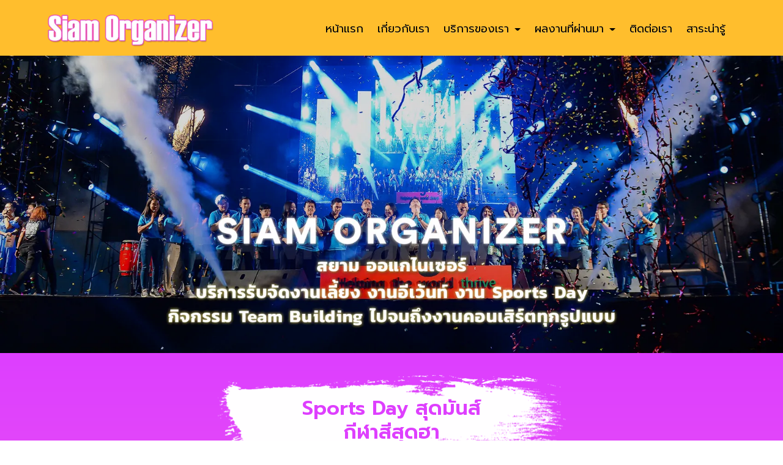

--- FILE ---
content_type: text/html; charset=utf-8
request_url: https://www.siamorganizer.com/Sports_Und_Day_Und_%E0%B8%AA%E0%B8%B8%E0%B8%94%E0%B8%A1%E0%B8%B1%E0%B8%99%E0%B8%AA%E0%B9%8C_Und_%E0%B8%81%E0%B8%B5%E0%B8%AC%E0%B8%B2%E0%B8%AA%E0%B8%B5%E0%B8%AA%E0%B8%B8%E0%B8%94%E0%B8%AE%E0%B8%B2/5d3680538c3bf90019a8fc7b
body_size: 40671
content:

<!DOCTYPE html>
<!--[if IE 8 ]> <html prefix="og: http://ogp.me/ns#" class="no-js" lang="en" xmlns:ng="https://angularjs.org" id="ng-app" ng-app="iTopPlusApp" lang="en"> <![endif]-->
<!--[if IE 9 ]> <html prefix="og: http://ogp.me/ns#" class="no-js" lang="en" xmlns:ng="https://angularjs.org" id="ng-app" ng-app="iTopPlusApp" lang="en"> <![endif]-->
<!--[if (gte IE 10)|!(IE)]><!-->
<html prefix="og: http://ogp.me/ns#" xmlns:ng="https://angularjs.org" id="ng-app" lang="en" ng-app="iTopPlusApp">
<!--<![endif]-->
<head>
    <!--[if lte IE 9]>
    <script>
        document.createElement('ng-include');
        document.createElement('ng-pluralize');
        document.createElement('ng-view');
        document.createElement('ng-show');
        document.createElement('ng-hide');
        document.createElement('ng-if');
        document.createElement('resize-src');
        document.createElement('slider');
        document.createElement('page-arm2');
        document.createElement('ng-enter');
        document.createElement('on-last-repeat');

      // Optionally these for CSS
        document.createElement('ng:include');
        document.createElement('ng:pluralize');
        document.createElement('ng:view');
        document.createElement('ng:show');
        document.createElement('ng:hide');
        document.createElement('ng:if');
        document.createElement('resize:src');
        document.createElement('ng:enter');
        document.createElement('page:arm2');
        document.createElement('on:last:repeat');
    </script>
 <![endif]-->
    <script type="text/javascript">
        var token           = "";
        var AppName         = "AppClient";
        var bres            = "False";
        var ThemeID         = "5d366ee3acb6790031008ebf";
        var maxPosition     =  12;
        var bDesign         = "True";
        var DomainID        = "5d662364475124497c493ef8";
        var DomainName      = "siamorganizer.com";
        var RootPath        = "https://www.siamorganizer.com/";
        var bCommerce       = "False";
        var SiteownerID     = "5cff4feeb8934e2b7484d42b";
        var HomePageID      = "5d103e5f8007f006ec989de6";
        var DefaultLanguage = "523d4c71164185981a000001";
        var Version         = "422";
        var AllLanguage     =  [{"_id":"523d4c71164185981a000001","id":"523d4c71164185981a000001","Name":"Thai","CultureUI":"TH","LocalizationCode":"th-TH"},{"_id":"523fc2697f89c5e80700008f","id":"523fc2697f89c5e80700008f","Name":"English","CultureUI":"EN","LocalizationCode":"en-EN"},{"_id":"543e0f2d5c959627f4e65c95","id":"543e0f2d5c959627f4e65c95","Name":"German","CultureUI":"DE","LocalizationCode":"de-DE"},{"_id":"54eecc58424b1e0a30f312e4","id":"54eecc58424b1e0a30f312e4","Name":"Traditional Chinese","CultureUI":"CN","LocalizationCode":"cn-CN"},{"_id":"55f7f1fe424b1e178c75db0d","id":"55f7f1fe424b1e178c75db0d","Name":"Japanese","CultureUI":"JP","LocalizationCode":"jp-JP"},{"_id":"561c7b3b424b1e0ebca2b338","id":"561c7b3b424b1e0ebca2b338","Name":"Taiwan","CultureUI":"TW","LocalizationCode":"tw-TW"},{"_id":"56580234424b1e10f86b3e72","id":"56580234424b1e10f86b3e72","Name":"Myanmar","CultureUI":"MM","LocalizationCode":"mm-MM"},{"_id":"56f21c55424b1e2fe8a655f4","id":"56f21c55424b1e2fe8a655f4","Name":"Russia","CultureUI":"RU","LocalizationCode":"ru-RU"},{"_id":"56f9bb47424b1e12ec7d5e58","id":"56f9bb47424b1e12ec7d5e58","Name":"Laos","CultureUI":"LAO","LocalizationCode":"lao-Lao"},{"_id":"56f9bb93424b1e12ec7d5e59","id":"56f9bb93424b1e12ec7d5e59","Name":"Vietnam","CultureUI":"VNM","LocalizationCode":"vnm-VNM"},{"_id":"56f9bc48424b1e12ec7d5e5a","id":"56f9bc48424b1e12ec7d5e5a","Name":"Cambodia","CultureUI":"KHM","LocalizationCode":"khm-KHM"},{"_id":"579ecd53424b1e0df8c5df37","id":"579ecd53424b1e0df8c5df37","Name":"Indonesia","CultureUI":"ID","LocalizationCode":"id-ID"},{"_id":"59704bcb4a058bb5a29b4278","id":"59704bcb4a058bb5a29b4278","Name":"Simplified Chinese","CultureUI":"CN2","LocalizationCode":"zh-CN"}];
        var LanguageActive  =  [{"_id":"523d4c71164185981a000001","id":"523d4c71164185981a000001","Name":"Thai","CultureUI":"TH","LocalizationCode":"th-TH"}];
        var Promotion       =  null;
        var Advertising     =  {"bAdvertising":false,"bNewWindows":false,"AdvertisingType":"youtube","Advertising":null,"Position":"leftBottom","Width":30,"Link":null};
        var bAllowRegister  = "False";
        var bResponsive     = "False";
        var bPosition       = "False";
        var bFlag           = "False";
        var bPrinter        = "True";
        var bMenuonTop      = "True";
        var DefaultLanding  =  [{"_id":"5d37fa828c3bf90019a97a56","DomainID":"5d662364475124497c493ef8","NamePage":"หน้าต้นแบบฟอร์มค้นหา","OrderNum":0,"bLandingPage":false,"bDefaultLandingPage":true,"LandingPageID":"5d3670318c3bf90019a8f369","bHomePage":false,"bHaveChild":false,"LayoutPC":null,"LayoutMobile":null,"LayoutTablet":null,"ParentID":null,"MenuImagePath":null,"MenuImagePath2":null,"PageConfig":[{"_id":"5d37fa828c3bf90019a97a5b","id":"5d37fa828c3bf90019a97a5b","DomainID":null,"LanguageID":"523d4c71164185981a000001","Name":null,"Title":null,"Keywords":null,"Description":null,"OGFacebook":null,"URLRewrite":null,"CanonicalURL":null,"Icons":null,"bIcons":false,"bShowonMenu":false,"bShowonMenuVertical":false,"bNewWindows":false,"bDisableAccess":false,"bDisableAccessOnlyMobile":false,"bPaymentPage":false,"URLTarget":null,"bLoginRequire":false,"pageOnlyVip":false,"bUnderConstruction":false,"PageID":null,"bPhone":false,"bTablet":false,"bComputer":false,"CustomScript":null,"bHidePageNormal":false,"bHidePageMember":false,"bThankyouLandingPage":false,"notUseSeoDefault":false,"CustomUrlName":null},{"_id":"5d37fa828c3bf90019a97a5a","id":"5d37fa828c3bf90019a97a5a","DomainID":null,"LanguageID":"523fc2697f89c5e80700008f","Name":null,"Title":null,"Keywords":null,"Description":null,"OGFacebook":null,"URLRewrite":null,"CanonicalURL":null,"Icons":null,"bIcons":false,"bShowonMenu":false,"bShowonMenuVertical":false,"bNewWindows":false,"bDisableAccess":false,"bDisableAccessOnlyMobile":false,"bPaymentPage":false,"URLTarget":null,"bLoginRequire":false,"pageOnlyVip":false,"bUnderConstruction":false,"PageID":null,"bPhone":false,"bTablet":false,"bComputer":false,"CustomScript":null,"bHidePageNormal":false,"bHidePageMember":false,"bThankyouLandingPage":false,"notUseSeoDefault":false,"CustomUrlName":null},{"_id":"5d37fa828c3bf90019a97a59","id":"5d37fa828c3bf90019a97a59","DomainID":null,"LanguageID":"543e0f2d5c959627f4e65c95","Name":null,"Title":null,"Keywords":null,"Description":null,"OGFacebook":null,"URLRewrite":null,"CanonicalURL":null,"Icons":null,"bIcons":false,"bShowonMenu":false,"bShowonMenuVertical":false,"bNewWindows":false,"bDisableAccess":false,"bDisableAccessOnlyMobile":false,"bPaymentPage":false,"URLTarget":null,"bLoginRequire":false,"pageOnlyVip":false,"bUnderConstruction":false,"PageID":null,"bPhone":false,"bTablet":false,"bComputer":false,"CustomScript":null,"bHidePageNormal":false,"bHidePageMember":false,"bThankyouLandingPage":false,"notUseSeoDefault":false,"CustomUrlName":null},{"_id":"5d37fa828c3bf90019a97a58","id":"5d37fa828c3bf90019a97a58","DomainID":null,"LanguageID":"54eecc58424b1e0a30f312e4","Name":null,"Title":null,"Keywords":null,"Description":null,"OGFacebook":null,"URLRewrite":null,"CanonicalURL":null,"Icons":null,"bIcons":false,"bShowonMenu":false,"bShowonMenuVertical":false,"bNewWindows":false,"bDisableAccess":false,"bDisableAccessOnlyMobile":false,"bPaymentPage":false,"URLTarget":null,"bLoginRequire":false,"pageOnlyVip":false,"bUnderConstruction":false,"PageID":null,"bPhone":false,"bTablet":false,"bComputer":false,"CustomScript":null,"bHidePageNormal":false,"bHidePageMember":false,"bThankyouLandingPage":false,"notUseSeoDefault":false,"CustomUrlName":null},{"_id":"5d37fa828c3bf90019a97a57","id":"5d37fa828c3bf90019a97a57","DomainID":null,"LanguageID":"59704bcb4a058bb5a29b4278","Name":null,"Title":null,"Keywords":null,"Description":null,"OGFacebook":null,"URLRewrite":null,"CanonicalURL":null,"Icons":null,"bIcons":false,"bShowonMenu":false,"bShowonMenuVertical":false,"bNewWindows":false,"bDisableAccess":false,"bDisableAccessOnlyMobile":false,"bPaymentPage":false,"URLTarget":null,"bLoginRequire":false,"pageOnlyVip":false,"bUnderConstruction":false,"PageID":null,"bPhone":false,"bTablet":false,"bComputer":false,"CustomScript":null,"bHidePageNormal":false,"bHidePageMember":false,"bThankyouLandingPage":false,"notUseSeoDefault":false,"CustomUrlName":null}],"PageConfigText":"[{\"_id\":\"5d37fa828c3bf90019a97a5b\",\"id\":\"5d37fa828c3bf90019a97a5b\",\"DomainID\":null,\"LanguageID\":\"523d4c71164185981a000001\",\"Name\":null,\"Title\":null,\"Keywords\":null,\"Description\":null,\"OGFacebook\":null,\"URLRewrite\":null,\"CanonicalURL\":null,\"Icons\":null,\"bIcons\":false,\"bShowonMenu\":false,\"bShowonMenuVertical\":false,\"bNewWindows\":false,\"bDisableAccess\":false,\"bDisableAccessOnlyMobile\":false,\"bPaymentPage\":false,\"URLTarget\":null,\"bLoginRequire\":false,\"pageOnlyVip\":false,\"bUnderConstruction\":false,\"PageID\":null,\"bPhone\":false,\"bTablet\":false,\"bComputer\":false,\"CustomScript\":null,\"bHidePageNormal\":false,\"bHidePageMember\":false,\"bThankyouLandingPage\":false,\"notUseSeoDefault\":false,\"CustomUrlName\":null},{\"_id\":\"5d37fa828c3bf90019a97a5a\",\"id\":\"5d37fa828c3bf90019a97a5a\",\"DomainID\":null,\"LanguageID\":\"523fc2697f89c5e80700008f\",\"Name\":null,\"Title\":null,\"Keywords\":null,\"Description\":null,\"OGFacebook\":null,\"URLRewrite\":null,\"CanonicalURL\":null,\"Icons\":null,\"bIcons\":false,\"bShowonMenu\":false,\"bShowonMenuVertical\":false,\"bNewWindows\":false,\"bDisableAccess\":false,\"bDisableAccessOnlyMobile\":false,\"bPaymentPage\":false,\"URLTarget\":null,\"bLoginRequire\":false,\"pageOnlyVip\":false,\"bUnderConstruction\":false,\"PageID\":null,\"bPhone\":false,\"bTablet\":false,\"bComputer\":false,\"CustomScript\":null,\"bHidePageNormal\":false,\"bHidePageMember\":false,\"bThankyouLandingPage\":false,\"notUseSeoDefault\":false,\"CustomUrlName\":null},{\"_id\":\"5d37fa828c3bf90019a97a59\",\"id\":\"5d37fa828c3bf90019a97a59\",\"DomainID\":null,\"LanguageID\":\"543e0f2d5c959627f4e65c95\",\"Name\":null,\"Title\":null,\"Keywords\":null,\"Description\":null,\"OGFacebook\":null,\"URLRewrite\":null,\"CanonicalURL\":null,\"Icons\":null,\"bIcons\":false,\"bShowonMenu\":false,\"bShowonMenuVertical\":false,\"bNewWindows\":false,\"bDisableAccess\":false,\"bDisableAccessOnlyMobile\":false,\"bPaymentPage\":false,\"URLTarget\":null,\"bLoginRequire\":false,\"pageOnlyVip\":false,\"bUnderConstruction\":false,\"PageID\":null,\"bPhone\":false,\"bTablet\":false,\"bComputer\":false,\"CustomScript\":null,\"bHidePageNormal\":false,\"bHidePageMember\":false,\"bThankyouLandingPage\":false,\"notUseSeoDefault\":false,\"CustomUrlName\":null},{\"_id\":\"5d37fa828c3bf90019a97a58\",\"id\":\"5d37fa828c3bf90019a97a58\",\"DomainID\":null,\"LanguageID\":\"54eecc58424b1e0a30f312e4\",\"Name\":null,\"Title\":null,\"Keywords\":null,\"Description\":null,\"OGFacebook\":null,\"URLRewrite\":null,\"CanonicalURL\":null,\"Icons\":null,\"bIcons\":false,\"bShowonMenu\":false,\"bShowonMenuVertical\":false,\"bNewWindows\":false,\"bDisableAccess\":false,\"bDisableAccessOnlyMobile\":false,\"bPaymentPage\":false,\"URLTarget\":null,\"bLoginRequire\":false,\"pageOnlyVip\":false,\"bUnderConstruction\":false,\"PageID\":null,\"bPhone\":false,\"bTablet\":false,\"bComputer\":false,\"CustomScript\":null,\"bHidePageNormal\":false,\"bHidePageMember\":false,\"bThankyouLandingPage\":false,\"notUseSeoDefault\":false,\"CustomUrlName\":null},{\"_id\":\"5d37fa828c3bf90019a97a57\",\"id\":\"5d37fa828c3bf90019a97a57\",\"DomainID\":null,\"LanguageID\":\"59704bcb4a058bb5a29b4278\",\"Name\":null,\"Title\":null,\"Keywords\":null,\"Description\":null,\"OGFacebook\":null,\"URLRewrite\":null,\"CanonicalURL\":null,\"Icons\":null,\"bIcons\":false,\"bShowonMenu\":false,\"bShowonMenuVertical\":false,\"bNewWindows\":false,\"bDisableAccess\":false,\"bDisableAccessOnlyMobile\":false,\"bPaymentPage\":false,\"URLTarget\":null,\"bLoginRequire\":false,\"pageOnlyVip\":false,\"bUnderConstruction\":false,\"PageID\":null,\"bPhone\":false,\"bTablet\":false,\"bComputer\":false,\"CustomScript\":null,\"bHidePageNormal\":false,\"bHidePageMember\":false,\"bThankyouLandingPage\":false,\"notUseSeoDefault\":false,\"CustomUrlName\":null}]","dropPosition":null,"destination":null,"source":null,"ThemeLayout":"ThemeLayout1","notUseSeoDefault":null,"CmpID":null,"PageInside":null,"file":null,"rewriteURL":null,"MaxJsonLength":0}];
        var IEOld           =  false;
        var productionSite  =  false;
        var maintenanceSite =  false; // Maintenance
        var FileServer      =  "https://itp1.itopfile.com";
        var bLangSupport    = "False";
        var memberLogin = "";
        var bGoogleLogin = "";
        var bFacebookLogin = "";
        var bLineLogin = "";
        var GoogleClientID = "";
        var FacebookAppID = "";
        var LineChannelID = "";
        var ServerData      = {};
        ServerData.WebstatData = {"advertName":null,"statsAds":null,"_id":null,"id":null,"DomainName":"siamorganizer.com","DomainID":"5d662364475124497c493ef8","ReturnVisitor":false,"DateTimeLog":null,"DateTimeText":null,"CountNew":"0","CountReturn":"0","TotalVisited":"0","enddate":null,"startdate":null,"Device":null,"DeviceName":"null","Link":null,"ReferrerName":"null","Ads":null,"AdsName":"null","_DeviceName":"PC/Mac","_ReferrerName":null,"_AdsName":null};
        ServerData.bFirstLoad = true;
        ServerData.scheme = "https";
        ServerData.isMobile = false;
        ServerData.bExtendsMobile = false;
        ServerData.bPcMenuonTop = false;
        ServerData.bMenuScrollUpTop = false;
        ServerData.bHideMenuScrollUpInit = false;
        ServerData.bPcMenuonTopFullScreen = false;
        ServerData.bGuestBookMember = false;
        ServerData.bMobileSidebar = false;
        ServerData.disableWebp = false;
        ServerData.bDisableImageResize = false;
        ServerData.UploadPath = "bf55d0ef5b6f4fbf";
        ServerData.Fileserver = "itp1";
        ServerData.bPreviewCustomForm = false;
        ServerData.bRecoveryProject = false;
        ServerData.bCustomPageURL = false;
        ServerData.searchPoint = 0;
        ServerData.imgEffectMobile = false;
        ServerData.setDefaultLangauge = false;
        ServerData.customformAlertPopup = false;
        ServerData.bDisableShopAddress = false;
        ServerData.bRedirectCancelLogin = false;
        ServerData.bLanguageWithoutLang = false;
        ServerData.bShortURL = false;
        ServerData.WatermarkManagement = 

        ServerData.PersonalProtection = false;
        ServerData.disableAllThirdpartyByDefault = false;
        ServerData.bodyScriptString = "";
        ServerData.maxSearchResults = "20";
        ServerData.SearchBussinessTemplate = "search-searchbusinesstemplate1";
        ServerData.enableLazyLoad = (false) === true;

        ServerData.paymentPagePublicURL = "";
        ServerData.bRedirectLoggedIn = false;
        ServerData.bEnableCaptchaBypass = "";
        try{
            console.log("Client Version : 422");
        }catch(e){}
    </script>
    <!--[if lte IE 9]>
        <script>
            IEOld = true;
            var log = Function.prototype.bind.call(console.log, console);
            log.apply(console, ["this", "is", "anfield"]);
        </script>

    <![endif]-->
    

<!--[if lte IE 8]>
        <p class="label label-info">We recommend <a href="https://browsehappy.com/"> update your browser</a> for best experince to view website.</p>
<![endif]-->
<script>
    var stopInterval = {};
    var firstTime = false;
    var spinner = {}; // Spiner Object
    var ua = navigator.userAgent || navigator.vendor || window.opera;
    var isChrome = ua.indexOf('Chrome') != -1;
    var isIE = ua.indexOf('Trident') != -1;
    var isEdge = ua.indexOf('Edge') != -1;
    var isFirefox = ua.indexOf('Firefox') != -1;
    var isSafari = ua.indexOf('Safari') != -1 && !isChrome && !isEdge;   
    var isOpera = ua.toLowerCase().indexOf('op') > -1;
    var isNativeAndroid =
        ua.indexOf('Mozilla/5.0') > -1 && ua.indexOf('Android ') > -1 && ua.indexOf('AppleWebKit') > -1 && ua.indexOf('Version') > -1;
    var isAndroid = ua.indexOf('Android ') > -1; 
    var iOS = !!ua.match(/iPad/i) || !!ua.match(/iPhone/i);
    var isMobileOS = isAndroid || iOS;


    var webkit = !!ua.match(/WebKit/i);
    var isiOSSafari = iOS && webkit && !ua.match(/CriOS/i);
    var OSName = 'unknown OS';
    var isLine = !!ua.match(/Line/i);
    var isFacebookBrowser = ua.indexOf('FBAN') > -1 || ua.indexOf('FBAV') > -1;
    if (isLine || isFacebookBrowser) {
        if (window.location.search.indexOf('Redirect=true') == -1) {
            window.location.href = window.location.href + '?Redirect=true&Date=' + Date.now();
        }
    }
</script>
            <script src="https://resource1.itopplus.com/Production/boypublish/Dist/distribution/js/Client/iTopPlusRouting.min.js?bust=v422"></script>
            <script defer src="https://resource1.itopplus.com/Production/boypublish/Dist/distribution/js/Client/itopplusComponentCommon.min.js?bust=v422"></script>
            <script defer src="https://resource1.itopplus.com/Production/boypublish/Dist/distribution/Dist/angular.itopplusapp.js?bust=v422"></script>
            <script defer src="https://resource1.itopplus.com/Production/boypublish/Dist/distribution/Dist/common.itopplusapp.js?bust=v422"></script>
            <script defer src="https://resource1.itopplus.com/Production/boypublish/Dist/distribution/Dist/app_advance_form.itopplusapp.js?bust=v422"></script>


<meta charset="UTF-8">
<base href="/">

    <link rel="icon" href="https://itp1.itopfile.com/ImageServer/37d4224349750662/32/32/2019-07-23z-z816748044235.png" />
<meta http-equiv="X-UA-Compatible" content="IE=edge">
    <meta name="viewport" content="width=device-width, initial-scale=1.0,  minimum-scale = 1.0, maximum-scale=3.0, user-scalable=yes">
<meta name="format-detection" content="telephone=no">
<meta http-equiv="x-rim-auto-match" content="none">
<title></title>
<meta name="google" content="notranslate">
<meta name="description" content="">
<meta name="keywords" content="">
<meta property="og:url" content="" />
<meta property="og:title" content="" />
<meta property="og:site_name" content="" />
<meta property="og:type" content="" />
<meta property="og:image" content="" />
<meta property="og:image:url" content="" />
<meta property="og:image:type" content="" />
<meta property="og:description" content="" />
<meta property="og:image:width" content="" />
<meta property="og:image:height" content="" />
<link rel="canonical" href="">
<meta name="twitter:card" content="summary_large_image">
<meta name="twitter:title" content="" />
<meta name="twitter:text:title" content="" />
<meta name="twitter:text:description" content="" />
<meta name="twitter:image" content="" />
<meta name="twitter:description" content="" />
<meta name="google-site-verification" content="4chMbcYLnsOBX447XR5UCDNd_3avUtO3ojh7EE-_DhI" />
<script type="text/javascript" src="https://gateway.autodigi.net/bundle.js?wid=5cb8204eba73160018368109"></script>

<!-- Google Tag Manager -->
<script>(function(w,d,s,l,i){w[l]=w[l]||[];w[l].push({'gtm.start':
new Date().getTime(),event:'gtm.js'});var f=d.getElementsByTagName(s)[0],
j=d.createElement(s),dl=l!='dataLayer'?'&l='+l:'';j.async=true;j.src=
'https://www.googletagmanager.com/gtm.js?id='+i+dl;f.parentNode.insertBefore(j,f);
})(window,document,'script','dataLayer','GTM-TB2DJQ4');</script>
<!-- End Google Tag Manager -->    <style type="text/css">
body,html{margin:0;padding:0}section{z-index:2}footer{z-index:1}a:focus{outline:0!important}.nav .open>a,.nav .open>a:focus,.nav .open>a:hover{background-color:inherit;border-color:inherit}.navbar-collapse{overflow-x:visible;-webkit-overflow-scrolling:inherit!important;overflow:scroll}:-webkit-full-screen-ancestor:not(iframe) .animated{-webkit-animation-name:inherit!important;animation-name:inherit!important;-webkit-animation-fill-mode:inherit!important;animation-fill-mode:inherit!important}:-webkit-full-screen-ancestor:not(iframe) .zIndex-menu,:-webkit-full-screen-ancestor:not(iframe) .zIndex-pos1,:-webkit-full-screen-ancestor:not(iframe) .zIndex-pos10,:-webkit-full-screen-ancestor:not(iframe) .zIndex-pos2,:-webkit-full-screen-ancestor:not(iframe) .zIndex-pos3,:-webkit-full-screen-ancestor:not(iframe) .zIndex-pos4,:-webkit-full-screen-ancestor:not(iframe) .zIndex-pos5,:-webkit-full-screen-ancestor:not(iframe) .zIndex-pos6,:-webkit-full-screen-ancestor:not(iframe) .zIndex-pos7,:-webkit-full-screen-ancestor:not(iframe) .zIndex-pos8,:-webkit-full-screen-ancestor:not(iframe) .zIndex-pos9{z-index:0!important}.margin{height:100%;margin:0!important}.padding{height:100%;padding:0!important}label small{font-weight:400;line-height:1;color:#777}.boderedlayoutClient{border-top:1px dashed transparent;border-left:1px dashed transparent;border-right:1px dashed transparent;border-bottom:1px dashed transparent}.boderedlayoutClient .animated{-webkit-animation-fill-mode:inherit!important;animation-fill-mode:inherit!important}.boderedlayoutClient .fadeIn{-webkit-animation-name:inherit!important;animation-name:inherit!important}.mdl-spinner{width:40px;height:40px}.navbar-inline{display:inline-table;font-family:sans-serif;font-size:22px;font-weight:700}.navbar-inline .text-bar{position:relative;top:1px}.navbar-btn{padding:0 5px!important;margin-left:5px!important;margin-top:8px!important;margin-bottom:5px!important;border-width:2px!important}.nav .open>a,.nav .open>a:focus,.nav .open>a:hover{border-color:#428bca}p.search{margin:0 0 5px}.calendaricon{z-index:1000;height:30px;cursor:pointer}.calendaricon:hover{-ms-transform:scale(1.1);-webkit-transform:scale(1.1);transform:scale(1.1)}.cardtop{background-color:#00b383;color:#fff;width:auto;border-top-left-radius:15px;border-top-right-radius:15px;padding:10px 50px}.cardbottom{color:#fff;background-color:#5d5d5d;padding:50px 50px;width:auto;border-bottom-left-radius:15px;border-bottom-right-radius:15px}.calendarbox{height:auto;padding:5px;width:200px;position:absolute;display:inline-block;right:422px;top:330px;z-index:99;line-height:2.5;border:1px solid #5d5d5d;border-radius:5px;background-color:#5d5d5d}.ele-zoom{padding-left:2px!important;padding-right:2px!important}.ele-padding{padding-left:10px;padding-right:10px;margin:0 auto}.paper-span{position:relative;top:-4px;font-size:14px;color:#000;font-weight:700;margin-left:15px}.thumbs{display:block;margin-bottom:20px;line-height:1.42857143;background-color:transparent;border:none;box-shadow:none;-webkit-transition:all .2s ease-in-out;-o-transition:all .2s ease-in-out;transition:all .2s ease-in-out}.thumbs a>img,thumbs>img{margin-right:auto;margin-left:auto}.thumbs a>img,thumbs>img{display:block;width:100%;max-width:100%;height:auto}.navbar-default{border-width:0!important;border-style:none!important;border-color:transparent!important;-webkit-box-shadow:none!important;box-shadow:none!important}.imageUIbar{position:absolute;z-index:999;width:100%;background-color:rgba(0,0,0,.3)}.imageUI{display:block;margin:10px;padding:0}.imageUI li{position:relative!important;display:inline-block!important;margin-right:5px;cursor:pointer;color:#fff;width:inherit!important}.imageUI li:hover{color:#e8b613!important}.imageUI li:hover .badge{background-color:transparent!important;color:#e8b613!important}label{display:inline!important;max-width:100%;margin-bottom:5px;font-weight:700}.k-scheduler{border-radius:4px!important;border-width:1px!important}.k-scheduler .k-event{cursor:pointer}.button-group .k-tool-iconfix{vertical-align:middle}.k-button-group .k-tool-iconfix{width:24px!important;height:24px!important;vertical-align:middle;-ms-high-contrast-adjust:none}.k-button-group .k-tool-iconfix,.k-icon,.k-sprite{display:inline-block;width:16px;height:16px;overflow:hidden;background-repeat:no-repeat;font-size:0;line-height:0;text-align:center;-ms-high-contrast-adjust:none}.k-tool-iconfix{background-image:url(https://itp1.itopfile.com/Images/sprite.png)}div.k-window{position:fixed!important;border-style:solid;border-width:1px;top:6.1%!important;left:14.2%!important;width:71.6%!important}.k-tool .glyphicon{color:#2e2e2e}.k-tool:hover .glyphicon{color:#fff}.k-button-group .k-tool{display:inline-block;vertical-align:middle;margin:1px 0;width:28px!important;height:28px!important;line-height:28px!important}.k-window{font-size:12px!important}.k-editor-dialog .k-editor-textarea{width:100%!important}.k-widget{border-width:inherit!important;background-color:transparent!important}.k-widget,.k-widget *{-webkit-box-sizing:inherit!important;-moz-box-sizing:inherit!important;box-sizing:inherit!important}.k-block,.k-content,.k-dropdown .k-input,.k-popup,.k-toolbar,.k-widget{color:inherit!important}.k-header{-webkit-box-sizing:content-box!important;-moz-box-sizing:content-box!important;box-sizing:content-box!important}.k-editor-inline{margin:0;padding:0!important;border-width:1px!important;box-shadow:none;background:0 0;border-color:transparent!important;line-height:1.42857143!important}.k-editor-inline.k-state-active{padding:0!important;border-width:1px!important;background:0 0;border-color:#c5c5c5!important}.k-editor-inline .main-list-image{display:none}.k-editor-inline.k-state-active .main-list-image{display:block;border-color:rgba(0,0,0,.3);-webkit-box-shadow:1px 1px 7px 1px rgba(128,128,128,.3);box-shadow:1px 1px 7px 1px rgba(128,128,128,.3);border-style:solid;border-width:1px;background-color:#fff;border-radius:5px;position:absolute;padding:4px;z-index:99}.k-editor-inline.k-state-active .list-image{display:block;padding:0;margin:0}.k-editor-inline.k-state-active .list-image>li{list-style:none;cursor:pointer;padding-left:4px;padding-right:4px;border-radius:3px}.k-editor-inline.k-state-active .list-image>li:hover{color:#fff;background-color:#ff6a00}.row-col{margin-left:0!important;margin-right:0!important}.padding-col{padding-left:5px!important;padding-right:5px!important}.border-width-95{width:95%!important}.border-width-full{width:100%!important}.flagDefalut{background-color:rgba(128,128,128,.65);top:0}a{cursor:pointer!important;text-decoration:none!important}a:hover{text-decoration:none!important}.cursor{cursor:pointer!important}.font-face{font-family:Verdana,Arial,sans-serif}.TextInside-not-active{pointer-events:none;cursor:default!important}#header-main{font-family:Circular,Verdana,Arial,sans-serif;width:90%;margin:0 auto;padding-top:15px;font-size:36px}#header-top{margin-bottom:5px;font-size:38px}#menu-top-right{float:right;font-size:18px;text-align:right;margin-top:10px;padding-right:5px;width:357px;background:url(https://itp1.itopfile.com/Images/img-layout/menu/bg-helpMenu.png) right no-repeat;background-size:100% 100%}#main-navbar-collapse ul li a span{padding-right:2px!important}.inline-top{display:inline-table;width:90px;height:100%;padding-left:3px;text-align:center}.header-middle{height:48px;color:#fff;font-size:20px;font-weight:500;border:solid 1px grey;background-image:-webkit-gradient(linear,left top,left bottom,color-stop(0,#595754),color-stop(1,#121211));background-image:-o-linear-gradient(bottom,#595754 0,#121211 100%);background-image:-moz-linear-gradient(bottom,#595754 0,#121211 100%);background-image:-webkit-linear-gradient(bottom,#595754 0,#121211 100%);background-image:-ms-linear-gradient(bottom,#595754 0,#121211 100%);background-image:linear-gradient(to bottom,#595754 0,#121211 100%)}.header-middle ul{height:auto;padding-top:10px;padding-right:5px}.header-middle ul li{display:inline;position:relative}.header-middle ul li span{padding:13px 5px 12px 5px;color:#fff;width:20%;text-decoration:none}.header-middle ul li span:hover{padding:13px 5px 12px 5px;color:#fff;width:20%;text-decoration:none;position:relative;background-image:-webkit-gradient(linear,left top,left bottom,color-stop(0,#045c46),color-stop(.5,#04bd8f),color-stop(.97,#0c9));background-image:-o-linear-gradient(bottom,#045c46 0,#04bd8f 50%,#0c9 97%);background-image:-moz-linear-gradient(bottom,#045c46 0,#04bd8f 50%,#0c9 97%);background-image:-webkit-linear-gradient(bottom,#045c46 0,#04bd8f 50%,#0c9 97%);background-image:-ms-linear-gradient(bottom,#045c46 0,#04bd8f 50%,#0c9 97%);background-image:linear-gradient(to bottom,#045c46 0,#04bd8f 50%,#0c9 97%)}.header-middle li .sub-menu{position:absolute;display:none;z-index:10;left:-40px}.header-middle .sub-menu .ahov{list-style-type:none;display:inline-block;background-color:#0c9;border-bottom:dashed 1px #14824f;text-align:left;padding-left:5px;min-width:175px;height:35px}.header-middle .sub-menu .ahov a{position:relative;margin:2px auto;text-decoration:none;color:#fff;display:inline-block;width:100%}.header-middle .sub-menu .ahov a:hover{color:#fff;border-radius:5px;background-color:#009970!important;width:98%}#menu-index a{font-size:20px;color:#fff}#menu-index a:hover{font-size:20px;color:#fff}.selected-layout-manu{padding:12px 0 12px 0;font-size:20px;color:#fff;background-image:-webkit-gradient(linear,left top,left bottom,color-stop(0,#045c46),color-stop(.5,#04bd8f),color-stop(.97,#0c9));background-image:-o-linear-gradient(bottom,#045c46 0,#04bd8f 50%,#0c9 97%);background-image:-moz-linear-gradient(bottom,#045c46 0,#04bd8f 50%,#0c9 97%);background-image:-webkit-linear-gradient(bottom,#045c46 0,#04bd8f 50%,#0c9 97%);background-image:-ms-linear-gradient(bottom,#045c46 0,#04bd8f 50%,#0c9 97%);background-image:linear-gradient(to bottom,#045c46 0,#04bd8f 50%,#0c9 97%)}.selected-layout-manu-hover{padding:12px 0 12px 0;font-size:20px;color:#fff;background-image:-webkit-gradient(linear,left top,left bottom,color-stop(0,#045c46),color-stop(.5,#04bd8f),color-stop(.97,#0c9));background-image:-o-linear-gradient(bottom,#045c46 0,#04bd8f 50%,#0c9 97%);background-image:-moz-linear-gradient(bottom,#045c46 0,#04bd8f 50%,#0c9 97%);background-image:-webkit-linear-gradient(bottom,#045c46 0,#04bd8f 50%,#0c9 97%);background-image:-ms-linear-gradient(bottom,#045c46 0,#04bd8f 50%,#0c9 97%);background-image:linear-gradient(to bottom,#045c46 0,#04bd8f 50%,#0c9 97%)}.setting-layout-menu{margin:-10px 5px 0 2px}#msg-alert{border-radius:5px;margin:-10px 0 0 60px;padding-bottom:2px;width:30%;color:#fff;background-color:#0c9;z-index:99}#header-bottom{margin-top:0;height:14px;background-color:#0c9;border-left:solid 1px grey;border-right:solid 1px grey}#middle-main{width:90%;border-right:solid 1px grey;border-left:solid 1px grey;border-bottom:solid 1px grey;margin:0 auto;background-image:-webkit-gradient(linear,left top,left bottom,color-stop(0,#dedede),color-stop(.08,#fcfcfc));background-image:-o-linear-gradient(bottom,#dedede 0,#fcfcfc 8%);background-image:-moz-linear-gradient(bottom,#dedede 0,#fcfcfc 8%);background-image:-webkit-linear-gradient(bottom,#dedede 0,#fcfcfc 8%);background-image:-ms-linear-gradient(bottom,#dedede 0,#fcfcfc 8%);background-image:linear-gradient(to bottom,#dedede 0,#fcfcfc 8%)}#bottom-main{font-family:Verdana,Arial,sans-serif;width:90%;text-align:center;margin:0 auto;font-size:12px;padding-top:10px}#bottom-main span{color:#0c9}.manu-top a{color:#343333;text-decoration:none}.manu-top a:hover{color:#0c9;text-decoration:none}.main-bg{margin-top:5px;font-family:Circular,Verdana,Arial,sans-serif}.main-bg-left{width:48%;float:left}.main-bg-left span{color:#f90;font-size:16px}.main-bg-right{width:48%;float:right}.manu-inline-table{display:inline-table;padding:5px 20px 5px 20px;border-radius:30px;text-decoration:none}.manu-inline-table div{color:#0c9;font-size:1.4em;text-align:center;text-decoration:none}.div-right{margin:0 auto;padding-top:36px;text-align:center}.div-left{font-size:26px;padding:40px 0 0 0;margin:0 auto}.tab-title{width:90%;margin:0 auto;background-color:#444;padding:7px 20px 5px 20px;text-align:left;font-size:20px;color:#fff}.read-msg{font-family:Verdana,Arial,sans-serif;font-size:12px!important;color:#fff!important;background-color:#f80a0a!important}.detail-title{font-family:Verdana,Arial,sans-serif;font-size:14px}.shopscroll{padding:10px;margin:0 auto;height:230px;overflow:auto;overflow-x:hidden}.shopscroll::-webkit-scrollbar{width:8px}.shopscroll::-webkit-scrollbar-track{-webkit-box-shadow:inset 0 0 6px rgba(0,0,0,.3);border-radius:8px}.shopscroll::-webkit-scrollbar-thumb{border-radius:6px;-webkit-box-shadow:inset 10px 10px 10px rgba(0,0,0,.5)}.massage{cursor:pointer;font-family:Verdana,Arial,sans-serif!important;font-size:12px!important;color:#343333;text-decoration:none}.massage:hover{color:#0c9;text-decoration:none;cursor:pointer}.detail-massage{width:90%;font-size:12px;font-family:Verdana,Arial,sans-serif;margin:0 auto;border:solid 1px #d1cfcf;padding-left:7px;padding-top:5px}.detail-massage span{font-size:12px}.detail-reply-massage{font-family:Verdana,Arial,sans-serif;width:90%;border:solid 1px #d1cfcf;padding:10px;margin:0 auto;font-size:12px}.detail-reply-massage input[type=Email],.detail-reply-massage input[type=text]{font-size:12px}.size-btn{font-family:Verdana,Arial,sans-serif;font-size:12px!important}.btn-upfile{border:solid 1px #e5d9d9;background-image:-webkit-gradient(linear,left top,left bottom,color-stop(.08,#24c796),color-stop(1,#178a5c));background-image:-o-linear-gradient(bottom,#24c796 8%,#178a5c 100%);background-image:-moz-linear-gradient(bottom,#24c796 8%,#178a5c 100%);background-image:-webkit-linear-gradient(bottom,#24c796 8%,#178a5c 100%);background-image:-ms-linear-gradient(bottom,#24c796 8%,#178a5c 100%);background-image:linear-gradient(to bottom,#24c796 8%,#178a5c 100%);color:#fff}.btn-upfile:hover{border:solid 1px #e5d9d9;color:#fff!important;background-image:-webkit-gradient(linear,left top,left bottom,color-stop(0,#00a179),color-stop(1,#0c9));background-image:-o-linear-gradient(bottom,#00a179 0,#0c9 100%);background-image:-moz-linear-gradient(bottom,#00a179 0,#0c9 100%);background-image:-webkit-linear-gradient(bottom,#00a179 0,#0c9 100%);background-image:-ms-linear-gradient(bottom,#00a179 0,#0c9 100%);background-image:linear-gradient(to bottom,#00a179 0,#0c9 100%)}.main-tool{font-family:Circular,Verdana,Arial,sans-serif;height:60px;padding-left:50px;border-bottom:solid 1px #b4b4b4;padding-top:13px;font-size:24px;z-index:99;width:100%;background-image:-webkit-gradient(linear,left top,left bottom,color-stop(0,#d9d6d2),color-stop(.43,#fff));background-image:-o-linear-gradient(bottom,#d9d6d2 0,#fff 43%);background-image:-moz-linear-gradient(bottom,#d9d6d2 0,#fff 43%);background-image:-webkit-linear-gradient(bottom,#d9d6d2 0,#fff 43%);background-image:-ms-linear-gradient(bottom,#d9d6d2 0,#fff 43%);background-image:linear-gradient(to bottom,#d9d6d2 0,#fff 43%)}.main-tool-midle{font-family:Circular,Verdana,Arial,sans-serif;border:solid 1px #dbdbdb;width:95%;margin:0 auto;background-color:#fff}.title-tool{font-family:Circular,Verdana,Arial,sans-serif;font-size:18px;width:850px;margin:0 auto}.theme-title{font-family:Circular,Verdana,Arial,sans-serif;font-size:24px;padding-bottom:5px}.theme-detail{font-size:18px;margin-left:55px}.title-inline{display:inline-table}.toggle{display:none}#ThemeMain{position:absolute}#ThemeMain-bg{width:100%;height:1100px;background-color:#222;position:absolute;top:0;left:0;margin:0 auto}#ThemeMain-view{margin:0 auto;width:80%}#ThemeMain-main-btn{margin-top:20px;margin-bottom:20px;font-size:24px;color:#fff}.title-upload-banner{border:solid 1px #e5d9d9;padding:5px 5px 5px 5px}.title-text-banner{background-color:#00b383;color:#fff;padding:12px;font-size:16px}.theme-bg-color{z-index:-99;padding-bottom:30px}.theme-title-color{background-color:#fafafa;z-index:99;margin-bottom:20px;padding-top:10px}.title-detail-page{border:solid 1px #e5d9d9;border-top:none;padding:10px 35px 5px 10px}.title-text-page{background-color:#00b383;color:#fff;height:30px;padding:7px 0 0 10px;font-size:14px}.title-page{border:solid 1px #e5d9d9;padding:3px 3px 3px 3px}.main-middle-page{margin-top:20px}.page-btn{font-family:Verdana,Arial,sans-serif!important;font-size:12px;margin:15px 20px 15px 20px}.page-tab-left{margin-top:15px;width:30%;float:left}.page-tab-right{margin-top:15px;width:68%;float:right}.divblock{color:#fff;width:100%;font-size:12px;text-align:center}.divblock a:hover{text-decoration:none}.res-menu{color:#fff;margin:0 auto;background-color:#008864;border-radius:3px;border:solid 1px #d1cfcf}.res-menu ul{margin:0;padding:0;position:relative}.res-menu li{display:inline-block;padding-top:5px;padding-left:3px;padding-right:3px;padding-bottom:5px;cursor:pointer}.res-menu li:hover{background-color:#19b28c;color:#fff;padding-left:3px;padding-right:3px;text-decoration:none}.res-menu a{color:#fff!important;padding-left:5px;padding-right:5px;text-decoration:none}.res-menu-btn{width:100%!important;color:#fff!important;padding:5px 2px 5px 2px!important;border-radius:5px!important;border:solid 1px #d1cfcf!important;background-color:#008864!important}.res-menu-block{color:#fff!important;margin:0 auto!important;width:100%!important}.res-menu-block ul{margin:0!important;padding:0!important;background-color:#19b28c!important;border-bottom:solid 1px #d1cfcf!important;border-left:solid 1px #d1cfcf!important;border-right:solid 1px #d1cfcf!important;border-radius:3px;margin-bottom:2px}.res-menu-block li{display:block!important;position:relative!important;height:40px!important;padding-left:20px!important;padding-top:8px!important;cursor:pointer!important}.res-menu-block li:hover{background-color:#008864!important;color:#fff!important}.res-menu-block a{color:#fff!important;text-decoration:none!important}.res-menu-block-border{border-radius:5px!important;border:solid 1px #d1cfcf!important}.res-inline-left{display:inline!important;padding-left:8px!important;padding-right:8px!important;cursor:pointer!important;color:#fff!important}.res-inline-left:hover{color:#19b28c!important}.res-inline-right{float:right!important;width:65%!important;cursor:pointer!important}.main-disable{display:none!important}.main-responsive{width:100%!important;font-size:12px!important}.main-responsive a:hover{text-decoration:none!important}.menuContnent-responsive{margin:0 auto!important;background-color:#008864!important;padding-top:2px!important;padding-bottom:2px!important;border-radius:3px!important;border:solid 1px #d1cfcf!important;display:none}.menuContnent-responsive .a-tag{display:inline;padding-left:8px;padding-right:8px;cursor:pointer;text-decoration:none;color:#fff}.menuContnent-responsive .a-tag:hover{color:#e8b613!important}.menuContnent-responsive .save-color{color:#e8b613!important}.menuContnent-collapse{width:100%;border-radius:5px;border:solid 1px #d1cfcf;background-color:#008864;padding-left:5px;padding-right:5px;display:none}.menuContnent-collapse ul{margin:0;padding:0}.menuContnent-collapse li{display:inline-table;cursor:pointer;font-size:12px}.menuContnent-collapse li:hover{background-color:#19b28c}.menuContnent-collapse li a{color:#fff;display:block;padding-left:5px;padding-right:5px}.menuContnent-collapse .save-color{color:#e8b613!important}.preview-website{display:none}#layoutmanager{width:950px;margin:0 auto}.mode{height:300px}.thumbZoomimg{width:100px;height:80px}.thumbGallery{width:150px;height:160px}.gallery-inline{border:solid 1px #e5d9d9;text-align:center;width:160px;margin:0 5px 5px 5px;display:inline-table}.DropCssData{margin:5px;text-align:center;border-width:1px;border-top-left-radius:2em;border-top-right-radius:2em;border-bottom-right-radius:2em;border-bottom-left-radius:2em;font-size:4px}.categories-cursor{cursor:pointer!important;padding:5px 15px!important}.itopplusover{border:2px grey;border-style:dashed;border-radius:5px}.itopplusshowdropzone{position:relative;width:100%;margin:0 auto;display:block;opacity:.5}.itopplusshowdropzoneHide{position:relative;width:100%;margin:0 auto;display:none;text-align:center;opacity:.5}.itopplusshowdropzoneHide{background-color:#ececec;color:#0c0c0c}.itopplusshowdropzoneHideForm{position:relative;width:100%;z-index:111;display:none;text-align:center;opacity:.5}.itopplusshowdragzoneForm{position:relative;width:100%;z-index:111;text-align:center;opacity:.5}.itopplusdisablepagescroll{overflow:hidden!important}@-webkit-keyframes rotateFall{0%{-webkit-transform:rotateZ(0);transform:rotateZ(0)}20%{-webkit-transform:rotateZ(10deg);transform:rotateZ(10deg);-webkit-animation-timing-function:ease-out;animation-timing-function:ease-out}40%{-webkit-transform:rotateZ(17deg);transform:rotateZ(17deg)}60%{-webkit-transform:rotateZ(16deg);transform:rotateZ(16deg)}100%{-webkit-transform:translateY(100%) rotateZ(17deg);transform:translateY(100%) rotateZ(17deg)}}@keyframes rotateFall{0%{-webkit-transform:rotateZ(0);transform:rotateZ(0)}20%{-webkit-transform:rotateZ(10deg);transform:rotateZ(10deg);-webkit-animation-timing-function:ease-out;animation-timing-function:ease-out}40%{-webkit-transform:rotateZ(17deg);transform:rotateZ(17deg)}60%{-webkit-transform:rotateZ(16deg);transform:rotateZ(16deg)}100%{-webkit-transform:translateY(100%) rotateZ(17deg);transform:translateY(100%) rotateZ(17deg)}}@-webkit-keyframes slideOutLeft{to{-webkit-transform:translateX(-100%);transform:translateX(-100%)}}@keyframes slideOutLeft{to{-webkit-transform:translateX(-100%);transform:translateX(-100%)}}@-webkit-keyframes slideOutRight{to{-webkit-transform:translateX(100%);transform:translateX(100%)}}@keyframes slideOutRight{to{-webkit-transform:translateX(100%);transform:translateX(100%)}}@-webkit-keyframes rotateOutNewspaper{to{-webkit-transform:translateZ(-3000px) rotateZ(360deg);transform:translateZ(-3000px) rotateZ(360deg);opacity:0}}@keyframes rotateOutNewspaper{to{-webkit-transform:translateZ(-3000px) rotateZ(360deg);transform:translateZ(-3000px) rotateZ(360deg);opacity:0}}@-webkit-keyframes scaleUp{from{opacity:.3;-webkit-transform:scale(.8)}}@keyframes scaleUp{from{opacity:.3;-webkit-transform:scale(.8)}}@-webkit-keyframes slideInRight{from{-webkit-transform:translateX(100%);transform:translateX(100%)}to{-webkit-transform:translateX(0);transform:translateX(0)}}@keyframes slideInRight{from{-webkit-transform:translateX(100%);transform:translateX(100%)}to{-webkit-transform:translateX(0);transform:translateX(0)}}@-webkit-keyframes slideInUp{from{-webkit-transform:translateY(100%);transform:translateY(100%)}to{-webkit-transform:translateY(0);transform:translateY(0)}}@keyframes slideInUp{from{-webkit-transform:translateY(100%);transform:translateY(100%)}to{-webkit-transform:translateY(0);transform:translateY(0)}}@keyframes SpinFlipImg{from{-webkit-transform:rotateY(0) scale(1);transform:rotateY(0) scale(1)}to{-webkit-transform:rotateY(90deg) scale(1);transform:rotateY(90deg) scale(1)}}@-webkit-keyframes SpinFlipImg{from{-webkit-transform:rotateY(0) scale(1);transform:rotateY(0) scale(1)}to{-webkit-transform:rotateY(90deg) scale(1);transform:rotateY(90deg) scale(1)}}@keyframes ZoomIn{from{-webkit-transform:scale(2.5);transform:scale(2.5)}to{-webkit-transform:scale(1);transform:scale(1)}}@-webkit-keyframes ZoomIn{from{-webkit-transform:scale(2.5);transform:scale(2.5)}to{-webkit-transform:scale(1);transform:scale(1)}}@keyframes ZoomOut{from{-webkit-transform:scale(1);transform:scale(1)}to{-webkit-transform:scale(2.5);transform:scale(2.5)}}@-webkit-keyframes ZoomOut{from{-webkit-transform:scale(1);transform:scale(1)}to{-webkit-transform:scale(5);transform:scale(5)}}@keyframes FadeImg{0%{opacity:0}100%{opacity:1}}@-webkit-keyframes FadeImg{0%{opacity:0}100%{opacity:1}}@keyframes turnImg{from{-webkit-transform:rotateY(0) scaleX(1) scaleY(1);transform:rotateY(0) scaleY(1) scaleY(1)}to{-webkit-transform:rotateY(0) scaleX(1) scaleY(1);transform:rotateY(450deg) scaleX(1) scaleY(1)}}@-webkit-keyframes turnImg{from{-webkit-transform:rotateY(0) scaleX(1) scaleY(1);transform:rotateY(0) scaleY(1) scaleY(1)}to{-webkit-transform:rotateY(0) scaleX(1) scaleY(1);transform:rotateY(450deg) scaleY(1) scaleY(1)}}@keyframes FlipImg{from{-webkit-transform:rotateY(0) skewX(0);transform:rotateY(0) skewX(0)}to{-webkit-transform:rotateY(90deg) skewX(90deg);transform:rotateY(90deg) skewX(90deg)}}@-webkit-keyframes FlipImg{from{-webkit-transform:rotateY(0) skewX(0);transform:rotateY(0) skewX(0)}to{-webkit-transform:rotateY(90deg) skewX(90deg);transform:rotateY(90deg) skewX(90deg)}}@keyframes ShowImg{from{-webkit-transform:skewX(0) scaleX(1);transform:skewX(0) scaleX(1)}to{-webkit-transform:skewX(90deg) scaleX(1);transform:skewX(90deg) scaleX(1)}}@-webkit-keyframes ShowImg{from{-webkit-transform:skewX(0) scaleX(1);transform:skewX(0) scaleX(1)}to{-webkit-transform:skewX(90deg) scaleX(1);transform:skewX(90deg) scaleX(1)}}@keyframes SlideIn{from{-webkit-transform:rotateX(0);transform:rotateX(0)}to{-webkit-transform:rotateX(90deg);transform:rotateX(90deg)}}@-webkit-keyframes SlideIn{from{-webkit-transform:rotateX(0);transform:rotateX(0)}to{-webkit-transform:rotateX(90deg);transform:rotateX(90deg)}}@keyframes FlipBackImg{from{-webkit-transform:rotate(0) scale(1);transform:rotate(0) scale(1)}to{-webkit-transform:rotate(90deg) scale(1);transform:rotate(90deg) scale(1)}}@-webkit-keyframes FlipBackImg{from{-webkit-transform:rotate(0) scale(1);transform:rotate(0) scale(1)}to{-webkit-transform:rotate(90deg) scale(1);transform:rotate(90deg) scale(1)}}.vieweffect.ng-enter{-webkit-animation:slideInUp 1s;animation:slideInUp 1s}.vieweffect.ng-leave{-webkit-animation:slideOutRight .5s;animation:slideOutRight .5s}.vieweffect-left.ng-enter{-webkit-animation:slideInUp 1s;animation:slideInUp 1s}.vieweffect-left.ng-leave{-webkit-animation:slideOutLeft 1.5s;animation:slideOutLeft 1.5s}.vieweffect-right.ng-enter{-webkit-animation:slideInUp 1s;animation:slideInUp 1s}.vieweffect-right.ng-leave{-webkit-animation:slideOutRight 1.5s;animation:slideOutRight 1.5s}.repeateffect.ng-enter,.repeateffect.ng-move{-webkit-transition:.5s linear all;transition:.5s linear all;opacity:0}.repeateffect.ng-enter.ng-enter-active,.repeateffect.ng-move.ng-move-active{-webkit-transition:.5s linear all;transition:.5s linear all;opacity:1}.repeateffect.ng-leave{-webkit-transition:.5s linear all;transition:.5s linear all;opacity:1}.repeateffect.ng-leave.ng-leave-active{-webkit-transition:.5s linear all;transition:.5s linear all;opacity:0}.fade-show-hide.ng-enter,.fade-show-hide.ng-leave{-webkit-transition:.5s linear all;transition:.5s linear all;opacity:1}.fade-show-hide.ng-enter.ng-enter-active{-webkit-transition:all linear .5s all;transition:all linear .5s all;opacity:0}.fade-show-hide.ng-leave.ng-leave-active{-webkit-transition:.5s linear all;transition:.5s linear all;opacity:0}.animate-if2.ng-enter,.animate-if2.ng-leave{-webkit-transition:.25s linear all;transition:.25s linear all}.animate-if2.ng-enter,.animate-if2.ng-leave.ng-leave-active{opacity:0}.animate-if2.ng-enter.ng-enter-active,.animate-if2.ng-leave{opacity:1}.animateIF{-webkit-transition:all linear .5s;transition:all linear .5s}.animateIF.ng-leave{opacity:0}.sample-if{-webkit-transition:all linear .5s;transition:all linear .5s}.sample-if.ng-leave{opacity:0}.blockG{position:absolute;background-color:#fff;width:10px;height:24px;-moz-border-radius:8px 8px 0 0;-moz-transform:scale(.4);-moz-animation-name:fadeG;-moz-animation-duration:1.04s;-moz-animation-iteration-count:infinite;-moz-animation-direction:linear;-webkit-border-radius:8px 8px 0 0;-webkit-transform:scale(.4);-webkit-animation-name:fadeG;-webkit-animation-duration:1.04s;-webkit-animation-iteration-count:infinite;-webkit-animation-direction:linear;-ms-border-radius:8px 8px 0 0;-ms-transform:scale(.4);-ms-animation-name:fadeG;-ms-animation-duration:1.04s;-ms-animation-iteration-count:infinite;-ms-animation-direction:linear;-o-border-radius:8px 8px 0 0;-o-transform:scale(.4);-o-animation-name:fadeG;-o-animation-duration:1.04s;-o-animation-iteration-count:infinite;-o-animation-direction:linear;border-radius:8px 8px 0 0;transform:scale(.4);animation-name:fadeG;animation-duration:1.04s;animation-iteration-count:infinite;animation-direction:linear}#rotateG_01{left:0;top:28px;-moz-animation-delay:.39s;-moz-transform:rotate(-90deg);-webkit-animation-delay:.39s;-webkit-transform:rotate(-90deg);-ms-animation-delay:.39s;-ms-transform:rotate(-90deg);-o-animation-delay:.39s;-o-transform:rotate(-90deg);animation-delay:.39s;transform:rotate(-90deg)}#rotateG_02{left:8px;top:10px;-moz-animation-delay:.52s;-moz-transform:rotate(-45deg);-webkit-animation-delay:.52s;-webkit-transform:rotate(-45deg);-ms-animation-delay:.52s;-ms-transform:rotate(-45deg);-o-animation-delay:.52s;-o-transform:rotate(-45deg);animation-delay:.52s;transform:rotate(-45deg)}#rotateG_03{left:26px;top:3px;-moz-animation-delay:.65s;-moz-transform:rotate(0);-webkit-animation-delay:.65s;-webkit-transform:rotate(0);-ms-animation-delay:.65s;-ms-transform:rotate(0);-o-animation-delay:.65s;-o-transform:rotate(0);animation-delay:.65s;transform:rotate(0)}#rotateG_04{right:8px;top:10px;-moz-animation-delay:.78s;-moz-transform:rotate(45deg);-webkit-animation-delay:.78s;-webkit-transform:rotate(45deg);-ms-animation-delay:.78s;-ms-transform:rotate(45deg);-o-animation-delay:.78s;-o-transform:rotate(45deg);animation-delay:.78s;transform:rotate(45deg)}#rotateG_05{right:0;top:28px;-moz-animation-delay:.9099999999999999s;-moz-transform:rotate(90deg);-webkit-animation-delay:.9099999999999999s;-webkit-transform:rotate(90deg);-ms-animation-delay:.9099999999999999s;-ms-transform:rotate(90deg);-o-animation-delay:.9099999999999999s;-o-transform:rotate(90deg);animation-delay:.9099999999999999s;transform:rotate(90deg)}#rotateG_06{right:8px;bottom:7px;-moz-animation-delay:1.04s;-moz-transform:rotate(135deg);-webkit-animation-delay:1.04s;-webkit-transform:rotate(135deg);-ms-animation-delay:1.04s;-ms-transform:rotate(135deg);-o-animation-delay:1.04s;-o-transform:rotate(135deg);animation-delay:1.04s;transform:rotate(135deg)}#rotateG_07{bottom:0;left:26px;-moz-animation-delay:1.1700000000000002s;-moz-transform:rotate(180deg);-webkit-animation-delay:1.1700000000000002s;-webkit-transform:rotate(180deg);-ms-animation-delay:1.1700000000000002s;-ms-transform:rotate(180deg);-o-animation-delay:1.1700000000000002s;-o-transform:rotate(180deg);animation-delay:1.1700000000000002s;transform:rotate(180deg)}#rotateG_08{left:8px;bottom:7px;-moz-animation-delay:1.3s;-moz-transform:rotate(-135deg);-webkit-animation-delay:1.3s;-webkit-transform:rotate(-135deg);-ms-animation-delay:1.3s;-ms-transform:rotate(-135deg);-o-animation-delay:1.3s;-o-transform:rotate(-135deg);animation-delay:1.3s;transform:rotate(-135deg)}@-moz-keyframes fadeG{0%{background-color:#000}100%{background-color:#fff}}@-webkit-keyframes fadeG{0%{background-color:#000}100%{background-color:#fff}}@-ms-keyframes fadeG{0%{background-color:#000}100%{background-color:#fff}}@-o-keyframes fadeG{0%{background-color:#000}100%{background-color:#fff}}@keyframes fadeG{0%{background-color:#000}100%{background-color:#fff}}.my-show-hide-animation.ng-hide-add,.my-show-hide-animation.ng-hide-remove{-webkit-transition:.5s linear all;transition:.5s linear all;display:block!important;opacity:1}.my-show-hide-animation.ng-hide{opacity:0}.boderedlayout{border-left:1px dashed grey;border-right:1px dashed grey;border-bottom:1px dashed grey;border-top:1px dashed grey}.media,.media-body{overflow:inherit!important}.zoom{zoom:.5;-moz-transform:scale(.5)}@media only screen and (max-width:900px){#layoutmanager{width:95%;margin:0 auto}.mode{width:80%}.zoomContainer{display:none}.thumbZoomimg{width:85px;height:65px}.thumbGallery{width:125px;height:130px}.gallery-inline{border:solid 1px #e5d9d9;text-align:center;width:135px;margin:0 5px 5px 5px;display:inline-table}}.ie8 .wow{visibility:visible!important;animation-name:fadeIn!important}.ie8 .row{width:100%!important}.ie8 .col-md-1{width:8.333333333333332%!important;float:left!important}.ie8 .col-md-2{width:16.666666666666664%!important;float:left!important}.ie8 .col-md-3{width:25%!important;float:left!important}.ie8 .col-md-4{width:33.33333333333333%!important;float:left!important}.ie8 .col-md-5{width:41.66666666666667%!important;float:left!important}.ie8 .col-md-6{width:50%!important;float:left!important}.ie8 .col-md-7{width:58.333333333333336%!important;float:left!important}.ie8 .col-md-8{width:66.66666666666666%!important;float:left!important}.ie8 .col-md-9{width:75%!important;float:left!important}.ie8 .col-md-10{width:83.33333333333334%!important;float:left!important}.ie8 .col-md-11{width:91.66666666666666%!important;float:left!important}.ie8 .col-md-12{width:100%!important}.ie8 .visible-md{display:block!important}.ie8 .col-md-offset-12{margin-left:100%!important}.ie8 .col-md-offset-11{margin-left:91.66666667%!important}.ie8 .col-md-offset-10{margin-left:83.33333333%!important}.ie8 .col-md-offset-9{margin-left:75%!important}.ie8 .col-md-offset-8{margin-left:66.66666667%!important}.ie8 .col-md-offset-7{margin-left:58.33333333%!important}.ie8 .col-md-offset-6{margin-left:50%!important}.ie8 .col-md-offset-5{margin-left:41.66666667%!important}.ie8 .col-md-offset-4{margin-left:33.33333333%!important}.ie8 .col-md-offset-3{margin-left:25%!important}.ie8 .col-md-offset-2{margin-left:16.66666667%!important}.ie8 .col-md-offset-1{margin-left:8.33333333%!important}.ie8 .col-md-offset-0{margin-left:0!important}.ie8 .hidden-sm,.ie8 .hidden-xs{display:block!important}.ie8 .visible-sm,.ie8 .visible-xs{display:none!important}.ie8 .hidden-lg,.ie8 .hidden-md{display:none!important}.ie8 .visible-lg,.ie8 .visible-md{display:block!important}.ie8 table td[class*=col-],table th[class*=col-]{position:static;display:table-cell!important;float:none!important}.ie8 .row-fluid [class*=col-sm-5fix]{float:left;width:100%}.ie8 .col-sm-5fix{width:20%!important}.slide-in-share{transform:translateZ(0);-moz-transform:translateZ(0);-ms-transform:translateZ(0);-o-transform:translateZ(0);-webkit-transform:translateZ(0);-webkit-font-smoothing:antialiased;position:fixed;top:0;right:0;width:150px;height:100%;padding-top:10px;margin-right:-160px;padding-right:10px;background-color:#fff;border:solid transparent;-webkit-box-shadow:0 0 10px 0 rgba(50,50,50,.75);-moz-box-shadow:0 0 10px 0 rgba(50,50,50,.75);box-shadow:0 0 10px 0 rgba(50,50,50,.75);z-index:995}.element.style{color:#000;font-family:THNiramitASRegular;padding:5px;top:131px;left:358px;width:auto;height:auto;font-size:14px;border-width:0;visibility:visible;margin-left:0;margin-top:0;transform-origin:50% 50% 0;transform:matrix3d(1,0,0,0,0,1,0,0,0,0,1,-.002,0,0,0,1);opacity:1}.textComment-shadow{width:100%;box-shadow:rgba(0,0,0,.3) 13px 13px 13px}.textComment-white{border:1px solid #ddd}.textComment-white .textComment-heading{color:#333;background-color:#fff;border-color:#ddd}.post .post-heading{margin:0;padding:0}.post .post-heading .meta .title{margin-bottom:0}.post .post-heading .meta .title a{color:#000}.post .post-description{padding:15px}.Animation1:hover{-webkit-animation:SpinFlipImg 5s infinite;animation:SpinFlipImg 5s infinite}.Animation2:hover{position:relative;-webkit-animation:ZoomIn 7s infinite;animation:ZoomIn 7s infinite}.Animation3:hover{position:relative;-webkit-animation:ZoomOut 7s infinite;animation:ZoomOut 7s infinite}.Animation4:hover{position:relative;-webkit-animation:FadeImg 3s infinite;animation:FadeImg 3s infinite}.Animation5:hover{position:relative;-webkit-animation:turnImg 15s infinite;animation:turnImg 15s infinite}.Animation6:hover{position:relative;-webkit-animation:slideOutRight 15s infinite;animation:slideOutRight 15s infinite}.Animation7:hover{position:relative;-webkit-animation:slideOutRight 5s infinite;animation:slideOutRight 5s infinite}.Animation8:hover{position:relative;-webkit-animation:FlipImg 7s infinite;animation:FlipImg 7s infinite}.Animation9:hover{position:relative;-webkit-animation:ShowImg 3s infinite;animation:ShowImg 3s infinite}.Animation10:hover{position:relative;-webkit-animation:slideOutRight 7s infinite;animation:slideOutRight 7s infinite}.Animation11:hover{position:relative;-webkit-animation:spin 2s infinite;animation:spin 2s infinite}.Animation12:hover{position:relative;-webkit-animation:FlipBackImg 7s infinite;animation:FlipBackImg 7s infinite}.editor-banner{transform:translateZ(0);-moz-transform:translateZ(0);-ms-transform:translateZ(0);-o-transform:translateZ(0);-webkit-transform:translateZ(0);-webkit-font-smoothing:antialiased;position:fixed;top:0;right:0;width:230px;height:100%;padding-top:0;margin-right:-240px;background-color:#fff;-webkit-box-shadow:0 0 10px 0 rgba(50,50,50,.75);-moz-box-shadow:0 0 10px 0 rgba(50,50,50,.75);box-shadow:0 0 10px 0 rgba(50,50,50,.75);z-index:1002}.fab:active{box-shadow:0 8px 17px 0 rgba(0,0,0,.2);transition-delay:0s}.fab>core-icon{margin:16px}.fab>core-icon::shadow path{fill:#fff}paper-toast{right:10px;left:auto}.cardborder{box-sizing:border-box;border-radius:2px}.underscoretextlinkactive{color:#fff;text-decoration:underline}.underscoretextlink{color:#0c0c0c}.sidebar-left{position:fixed;top:30px;left:0;z-index:99;padding:0 15px 30px 0}.disable-drag{-webkit-user-drag:none;-khtml-user-drag:none;-moz-user-drag:none;-o-user-drag:none;user-drag:none}.sidebarform-left{position:fixed;top:145px;left:0;z-index:99;padding:0 30px 30px 30px;width:250px}.managebarform-left{position:fixed;left:0;z-index:99;padding:0 30px 30px 30px;width:280px}.sidebarbook-left{position:fixed;top:80px;left:20px;z-index:99;padding:0 15px 30px 30px;border:solid;border-color:#d3d3d3;border-width:2px;border-radius:5px}.sidebar-right{position:fixed;top:10%;right:0;z-index:99;padding:0 0 30px 15px}.parent-menu{min-width:50px}nav{padding:0;margin:0}.menu_form{position:relative;z-index:2;box-shadow:0 0 15px 0 rgba(50,50,50,.75);border:solid;border-width:.1px;border-radius:10px;background-color:#fff}.menu_form ul{list-style-type:none;margin:0;padding:0}.menu_form_padding{padding-top:10px}.menu_form ul li{margin:0;border-bottom:inset 1px;background-color:#fff}.menu_form ul li a{cursor:pointer;padding:5px 15px;display:block;color:rgba(50,50,50,.75);text-decoration:none}.menu_form ul li a:hover{margin:0;background-color:rgba(0,0,0,.07);-webkit-box-shadow:inset 0 5px 3px 0 rgba(0,0,0,.45);-moz-box-shadow:inset 0 5px 3px 0 rgba(0,0,0,.45);box-shadow:inset 0 5px 3px 0 rgba(0,0,0,.45)}#menu{position:relative;z-index:2}#menu ul{list-style-type:none;margin:0;padding:0}#menu ul li a{cursor:pointer;padding:5px 0 5px 15px;display:block;color:rgba(50,50,50,.75);text-decoration:none}#menu ul li:hover>ul{border-radius:10px;background-color:#fff;-webkit-box-shadow:0 0 20px 0 rgba(50,50,50,.75);-moz-box-shadow:0 0 20px 0 rgba(50,50,50,.75);box-shadow:0 0 20px 0 rgba(50,50,50,.75);-webkit-transition:left .3s ease-in;-moz-transition:left .3s ease-in;-ms-transition:left .3s ease-in;transition:left .3s ease-in}#menu ul li>ul{z-index:-1;position:absolute;top:10px;margin:0;padding:0;min-width:220px;border-radius:10px;background-color:#fff;color:rgba(50,50,50,.75);-webkit-box-shadow:0 0 15px 0 rgba(50,50,50,.75);-moz-box-shadow:0 0 15px 0 rgba(50,50,50,.75);box-shadow:0 0 15px 0 rgba(50,50,50,.75);-webkit-transition:left .3s ease-in;-moz-transition:left .3s ease-in;-ms-transition:left .3s ease-in;transition:left .3s ease-in}#menu ul li>ul li{margin:0;border-bottom:inset 1px;background-color:#fff}#menu ul li>ul li a:hover{margin:0;background-color:rgba(0,0,0,.07);-webkit-box-shadow:inset 0 5px 3px 0 rgba(0,0,0,.45);-moz-box-shadow:inset 0 5px 3px 0 rgba(0,0,0,.45);box-shadow:inset 0 5px 3px 0 rgba(0,0,0,.45)}#menu ul li>ul li .active{margin:0;background-color:rgba(0,0,0,.07);-webkit-box-shadow:inset 0 5px 3px 0 rgba(0,0,0,.45);-moz-box-shadow:inset 0 5px 3px 0 rgba(0,0,0,.45);box-shadow:inset 0 5px 3px 0 rgba(0,0,0,.45)}#menu ul li>ul li .active img{border:none!important}#menu ul li>ul .submenu{z-index:1;top:inherit;left:inherit;position:relative;min-width:220px;color:rgba(50,50,50,.75)}#menu ul li:hover>ul .submenu ul li{margin:0}#menu ul li:hover>ul .submenu ul li a:hover{margin:0}.menu-bottom{margin-bottom:20px!important}.menu-main{margin:10px;font-weight:900}.menu-main .menu-component{color:#fff;text-align:center;border-radius:10px;border:solid 1px #fff;background-color:#731584}.menu-main .menu-page{color:#fff;text-align:center;border-radius:10px;border:solid 1px #fff;background-color:#0093b8}.menu-main .menu-design{color:#fff;text-align:center;border-radius:10px;border:solid 1px #fff;background-color:#e9af00}.menu-main .menu-setting{color:#fff;text-align:center;border-radius:10px;border:solid 1px #fff;background-color:#555}.menu-main .menu-detail{margin:5px;font-size:11px;font-weight:500}.pointerComponent{cursor:pointer}.dropComponent{overflow-y:scroll;max-height:350px}.dropComponent li{cursor:move;border-color:transparent;border-style:solid;border-width:5px 0 5px 5px;border-left-color:#731584}.dropComponent li:hover{cursor:move;border-color:transparent;border-style:solid;border-width:5px 0 5px 5px;border-left-color:#731584}.dropComponent li a:hover{cursor:move!important}.dropComponent li a span{font-size:12px;font-weight:700}.dropForm{overflow-y:scroll;max-height:530px}.dropForm li{cursor:move;border-color:transparent;border-style:solid;border-width:5px 0 5px 5px;border-left-color:#731584}.dropForm li:hover{cursor:move;border-color:transparent;border-style:solid;border-width:5px 0 5px 5px;border-left-color:#731584}.dropForm li a:hover{cursor:move!important}.dropForm li a span{font-size:12px;font-weight:700}.close-left-top{cursor:pointer;right:-25px;top:-15px;position:absolute;background-color:transparent!important;box-shadow:none!important}.close-right-top{cursor:pointer;left:-25px;top:-15px;position:absolute;background-color:transparent!important;box-shadow:none!important}.btn-width{width:100%;text-align:center}.page-padding{padding:5px 15px}.submenu-nav{padding-left:15px}.glyphicon-xs{font-size:8px}.caret-xs{border-top:6px solid;border-right:5px solid transparent;border-left:5px solid transparent;width:10px}.cursor{cursor:pointer}.animate-if.ng-enter,.animate-if.ng-leave{-webkit-transition:.4s cubic-bezier(.25,.25,.75,.75) all;-moz-transition:.4s cubic-bezier(.25,.25,.75,.75) all;-ms-transition:.4s cubic-bezier(.25,.25,.75,.75) all;-o-transition:.4s cubic-bezier(.25,.25,.75,.75) all;transition:.4s cubic-bezier(.25,.25,.75,.75) all;position:relative;display:block}.animate-if.ng-enter,.animate-if.ng-leave.ng-leave-active{-webkit-transform:scaleY(0);-moz-transform:scaleY(0);-ms-transform:scaleY(0);-o-transform:scaleY(0);transform:scaleY(0);height:0;opacity:0}.animate-if.ng-enter.ng-enter-active,.animate-if.ng-leave{-webkit-transform:scaleY(1);-moz-transform:scaleY(1);-ms-transform:scaleY(1);-o-transform:scaleY(1);transform:scaleY(1);height:30px;opacity:1}.sample-show-hide{-webkit-transition:all linear 1.5s;transition:all linear 1.5s}.sample-show-hide.ng-hide{opacity:0}.table-manager{font-family:Verdana,Arial,sans-serif;font-size:14px;margin:5px}.main-theme{padding-bottom:30px}.titilbar{border:solid #e5d9d9 1px;border-radius:5px;font-weight:700}.titilbar-account{border:solid #e5d9d9 1px;padding:10px 0 10px 10px;border-radius:5px;font-weight:700}.account-menu{background-color:#5d5d5d;height:40px;margin-bottom:5px;overflow:hidden}.account-sub-manu{display:inline-table;text-align:center;color:#fff;width:180px;position:relative;height:40px;padding-top:12px;cursor:pointer}.slide-sub-menu{position:relative;background-color:#00af83;text-align:center;color:#fff;width:180px;height:40px;display:none;top:-29px;padding-top:12px;cursor:pointer}.Msgselected{background-color:#00af83;color:#fff!important}.Msgselected .massage{color:#fff!important}.head-title{background-color:grey!important;font-size:14px}.hvcontent:hover{background-color:#00af83;color:#fff}.hvcontent:hover .edit span{color:#fff}.edit span{cursor:pointer;font-size:16px;color:#00af83}.edit:hover{cursor:pointer;background-color:#ff991b}.status{color:#ff991b}.paginations{margin-top:10px;padding:5px 10px 5px 10px;border:solid #e5d9d9 1px;border-radius:5px;text-align:center}.input-sm+.form-control-feedback{width:30px;height:30px;line-height:20px!important}.checkbox{color:#737373;padding:0}.main-theme{padding-bottom:30px}.titilbar{border:solid #e5d9d9 1px;border-radius:5px;font-weight:700}.langBorder{border:solid #e5d9d9 1px;border-radius:20px;text-align:center;margin:0 auto;padding:20px 0 20px 0;width:95%}.shopcartGlobal{position:absolute;height:100%;bottom:0;right:0}.shopcart{z-index:888;border-radius:800px 0 0 0;-moz-border-radius:800px 0 0 0;-webkit-border-radius:800px 0 0 0;border:0 solid #000;width:100px;height:100px;background-image:url(https://itp1.itopfile.com/Images/Shopcart/cart.png);background-color:#009975;background-repeat:no-repeat;background-position:75% 85%;position:fixed;-webkit-transition:width .3s,height .3s;transition:width .3s,height .3s;cursor:pointer;bottom:0;right:0}.notificationcart{color:#fff;background-color:red;border-radius:200px 200px 200px 200px;-moz-border-radius:200px 200px 200px 200px;-webkit-border-radius:200px 200px 200px 200px;border:0 solid #000;position:absolute;width:23px;height:23px;bottom:35%;right:25%;text-align:center;font-weight:700}.histatborder{-moz-box-shadow:5px 5px 5px #ccc;-webkit-box-shadow:5px 5px 5px #ccc;box-shadow:5px 5px 5px #ccc}.shopcartOnclick{border-radius:3px 3px 3px 3px;-moz-border-radius:3px 3px 3px 3px;-webkit-border-radius:3px 3px 3px 3px;border:0 solid #000;opacity:.9;width:300px;height:330px;background-color:#009975;cursor:default}.checkout{border-radius:8px 8px 8px 8px;-moz-border-radius:8px 8px 8px 8px;-webkit-border-radius:8px 8px 8px 8px;border:0 solid #000;background-color:#bdbdbd;width:40%;height:40%}.checkout:hover{background-color:#009975}.titilbar-accountshop{border:solid #e5d9d9 1px;padding:10px 10px 10px 10px;margin:0 auto;border-radius:5px;width:100%}.layoutShop:hover{-moz-box-shadow:0 0 10px #585858;-webkit-box-shadow:0 0 10px #585858;box-shadow:0 0 10px #585858}.detail{opacity:0}.detailOnclick{padding:0;opacity:.9}.list-group-item{color:#fff}.list-group-item.list-group-item-mo{background-color:#009975}.removeproduct{color:#fff;cursor:pointer}.BuynowBtn{color:#fff;cursor:pointer}.setting-bg{margin:0 auto;padding-bottom:20px;background-color:#fff}.colorBox{width:10%;height:10%}.paddingLeft{padding-left:30px}.paddingLeft div{margin-right:5px}.titilbar-account{border:solid #e5d9d9 1px;padding:10px 0 10px 10px;border-radius:5px;font-weight:700}.account-menu{background-color:#5d5d5d;height:40px;margin-bottom:5px;overflow:hidden}.account-sub-manu{display:inline-table;text-align:center;color:#fff;width:180px;position:relative;height:40px;padding-top:12px;cursor:pointer}.slide-sub-menu{position:relative;background-color:#00af83;text-align:center;color:#fff;width:180px;height:40px;display:none;top:-29px;padding-top:12px;cursor:pointer}.hvcontent:hover{background-color:#00af83;color:#fff}.hvcontent:hover .edit span{color:#fff}.edit span{cursor:pointer;font-size:16px;color:#00af83}.edit:hover{cursor:pointer;background-color:#ff991b}.disable{display:none!important}.cursor{cursor:pointer!important}.menuVertical .dropdown-submenu>a:after{display:block;content:" ";float:right;width:0;height:0;border-color:transparent;border-style:solid;border-width:5px 0 5px 5px;border-left-color:#ccc;margin-top:5px;margin-right:-10px}.menuVertical .dropdown-submenu:hover>.dropdown-menu{display:block}.dropdown-submenu{position:relative}.dropdown-submenu>.dropdown-menu{top:0;left:100%;margin-top:-6px;margin-left:-1px;-webkit-border-radius:0 6px 6px 6px;-moz-border-radius:0 6px 6px 6px;border-radius:0 6px 6px 6px}.dropdown-submenu:hover>a:after{border-left-color:#fff}.dropdown-submenu.pull-left{float:none}.dropdown-submenu.pull-left>.dropdown-menu{left:-100%;margin-left:10px;-webkit-border-radius:6px 0 6px 6px;-moz-border-radius:6px 0 6px 6px;border-radius:6px 0 6px 6px}.dropdown-sub .caret-right,.dropdown-submenu .caret-right{display:inline-block;width:0;height:0;top:10px;right:5px;position:absolute;margin-left:2px;vertical-align:middle;border-left:5px dashed #ccc;border-left:5px solid;border-top:5px solid transparent;border-bottom:5px solid transparent}.btn-transparent{text-shadow:0 -1px 0 rgba(0,0,0,.2);color:#333;background-color:#fff;border-color:#ccc}.btn-transparent{text-shadow:0 1px 0 #fff}.btn-transparent.active,.btn-transparent:active,.btn-transparent:focus,.btn-transparent:hover,.open>.dropdown-toggle.btn-transparent{color:#333;background-color:#e6e6e6;border-color:#adadad}.pace{-webkit-pointer-events:none;pointer-events:none;-webkit-user-select:none;-moz-user-select:none;user-select:none}.pace-inactive{display:none}.pace .pace-progress{background:#2c50fc;position:fixed;z-index:2000;top:0;left:0;height:2px;-webkit-transition:width 1s;-moz-transition:width 1s;-o-transition:width 1s;transition:width 1s}.pace .pace-progress-inner{display:block;position:absolute;right:0;width:100px;height:100%;box-shadow:0 0 10px #2c50fc,0 0 5px #2c50fc;opacity:1;-webkit-transform:rotate(3deg) translate(0,-4px);-moz-transform:rotate(3deg) translate(0,-4px);-ms-transform:rotate(3deg) translate(0,-4px);-o-transform:rotate(3deg) translate(0,-4px);transform:rotate(3deg) translate(0,-4px)}.pace .pace-activity{display:block;position:fixed;z-index:2000;top:15px;right:15px;width:14px;height:14px;border:solid 2px transparent;border-top-color:#2c50fc;border-left-color:#2c50fc;border-radius:10px;-webkit-animation:pace-spinner .4s linear infinite;-moz-animation:pace-spinner .4s linear infinite;-ms-animation:pace-spinner .4s linear infinite;-o-animation:pace-spinner .4s linear infinite;animation:pace-spinner .4s linear infinite}@-webkit-keyframes pace-spinner{0%{-webkit-transform:rotate(0);transform:rotate(0)}100%{-webkit-transform:rotate(360deg);transform:rotate(360deg)}}@-moz-keyframes pace-spinner{0%{-moz-transform:rotate(0);transform:rotate(0)}100%{-moz-transform:rotate(360deg);transform:rotate(360deg)}}@-o-keyframes pace-spinner{0%{-o-transform:rotate(0);transform:rotate(0)}100%{-o-transform:rotate(360deg);transform:rotate(360deg)}}@-ms-keyframes pace-spinner{0%{-ms-transform:rotate(0);transform:rotate(0)}100%{-ms-transform:rotate(360deg);transform:rotate(360deg)}}@keyframes pace-spinner{0%{transform:rotate(0);transform:rotate(0)}100%{transform:rotate(360deg);transform:rotate(360deg)}}.search-views-detail b,.search-views-detail div,.search-views-detail h1,.search-views-detail h2,.search-views-detail h3,.search-views-detail h4,.search-views-detail h5,.search-views-detail h6,.search-views-detail i,.search-views-detail span,.search-views-detail strong{font-size:8.5pt!important;font-family:Tahoma,Arial,Helvetica,sans-serif!important}.form-search .btn{-webkit-border-radius:0 14px 14px 0;-moz-border-radius:0 14px 14px 0;border-radius:0 14px 14px 0}.form-search .input-group .search-query{-webkit-border-radius:14px 0 0 14px!important;-moz-border-radius:14px 0 0 14px!important;border-radius:14px 0 0 14px!important}.form-horizontal .help-inline,.form-horizontal .input-append,.form-horizontal .input-prepend,.form-horizontal .uneditable-input,.form-horizontal input,.form-horizontal select,.form-horizontal textarea,.form-inline .help-inline,.form-inline .input-append,.form-inline .input-prepend,.form-inline .uneditable-input,.form-inline input,.form-inline select,.form-inline textarea,.form-search .help-inline,.form-search .input-append,.form-search .input-prepend,.form-search .uneditable-input,.form-search input,.form-search select,.form-search textarea,form-subscribe input{display:inline-block;margin-bottom:0;vertical-align:middle}input.search-query{padding-left:27px;background-color:#fff;border:1px solid #ccc;-webkit-box-shadow:inset 0 1px 1px rgba(0,0,0,.075);-moz-box-shadow:inset 0 1px 1px rgba(0,0,0,.075);box-shadow:inset 0 1px 1px rgba(0,0,0,.075);-webkit-transition:border linear .2s,box-shadow linear .2s;-moz-transition:border linear .2s,box-shadow linear .2s;-o-transition:border linear .2s,box-shadow linear .2s;transition:border linear .2s,box-shadow linear .2s}input.search-query{margin-bottom:0;-webkit-border-radius:15px;-moz-border-radius:15px;border-radius:15px}form.form-search,form.form-search .input-group{position:relative}form.form-search .input-group:before,form.form-search:before{display:block;width:14px;height:14px;content:"\f002";font-family:FontAwesome;background-position:-48px 0;position:absolute;top:5px;left:10px;opacity:.5;z-index:1}input.search-query2{padding-left:26px}form.form-search2{position:relative}form.form-search2:before{display:block;width:14px;height:14px;content:"\f002";font-family:FontAwesome;background-position:-48px 0;position:absolute;top:5px;left:10px;opacity:.5;z-index:1000}.input-group .form-control{position:relative;z-index:0!important;float:left;width:100%;margin-bottom:0}.form-subscribe .btn{-webkit-border-radius:0 14px 14px 0;-moz-border-radius:0 14px 14px 0;border-radius:0 14px 14px 0}.form-subscribe .input-group .search-query{-webkit-border-radius:14px 0 0 14px;-moz-border-radius:14px 0 0 14px;border-radius:14px 0 0 14px}.input-group-subscribe,form.form-subscribe{position:relative}.input-group-subscribe:before,form.form-subscribe:before{display:block;width:14px;height:14px;content:"\2709";font-family:"Glyphicons Halflings";background-position:-48px 0;position:absolute;top:5px;left:10px;opacity:.3;z-index:1}form.form-subscribe2{position:relative}form.form-subscribe2:before{display:block;width:14px;height:14px;content:"\2709";font-family:"Glyphicons Halflings";background-position:-48px 0;position:absolute;top:5px;left:10px;opacity:.3;z-index:1000}.jssorb03 .av,.jssorb03 div,.jssorb03 div:hover{background:url(https://resource1.itopplus.com/Production/boypublish/Dist/bower_components/slider-masterOld/img/b03.png) no-repeat;overflow:hidden;cursor:pointer}.jssorb03 div{background-position:-5px -4px}.jssorb03 .av:hover,.jssorb03 div:hover{background-position:-35px -4px}.jssorb03 .av{background-position:-65px -4px}.jssorb03 .dn,.jssorb03 .dn:hover{background-position:-95px -4px}.jssora03l,.jssora03ldn,.jssora03r,.jssora03rdn{position:absolute;cursor:pointer;display:block;background:url(https://resource1.itopplus.com/Production/boypublish/Dist/bower_components/slider-masterOld/img/a03.png) no-repeat;overflow:hidden}.jssora03l{background-position:-3px -33px}.jssora03r{background-position:-63px -33px}.jssora03l:hover{background-position:-123px -33px}.jssora03r:hover{background-position:-183px -33px}.jssora03ldn{background-position:-243px -33px}.jssora03rdn{background-position:-303px -33px}.jssora08l,.jssora08r{display:block;position:absolute;cursor:pointer;overflow:hidden;opacity:.4}.jssora08l{background-position:-5px -35px;background:#000}.jssora08r{background-position:-65px -35px;background:#000}.jssora08l:hover{background-position:-5px -35px;opacity:.8}.jssora08r:hover{background-position:-65px -35px;opacity:.8}.jssora08l.jssora08ldn{background-position:-5px -35px;opacity:.3}.jssora08r.jssora08rdn{background-position:-65px -35px;opacity:.3}.jssora08l.jssora08lds{background-position:-5px -35px;opacity:.3;pointer-events:none}.jssora08r.jssora08rds{background-position:-65px -35px;opacity:.3;pointer-events:none}.easyzoom-flyout{z-index:600!important}.spritezoom-container{margin:10px;text-decoration:none}.spritezoom-tint{background:#ccc}.spritezoom-lens{border:4px solid #ccc;margin:-4px}.spritezoom-lens{border:2px solid #ccc;margin:-4px;cursor:crosshair}.spritezoom-title{background:#888;color:#fff;padding:3px;text-align:center}.spritezoom-sens{border:none;width:90%;min-height:300px;position:static;cursor:crosshair}.Shopzoom{width:90%}.Shopzoom .spritezoom-sens{border:none;width:90%;min-height:300px;position:static;cursor:crosshair}.Shopzoom .spritezoom-view{width:90%;border:2px solid #ccc;position:static;min-height:300px;margin:-4px}.Shopzoom .spritezoom-zoom{width:90%;border:2px solid #ccc;min-height:300px;position:static;margin:-4px}.Shopzoom .spritezoom-tint{border:none;width:90%;background:#ccc;min-height:300px;position:static;cursor:crosshair}.Shopzoom .spritezoom-lens{border:2px solid #ccc;margin:-4px;cursor:crosshair}.views-search{cursor:pointer}.views-search:hover{cursor:pointer;-webkit-box-shadow:0 0 5px 0 rgba(0,0,0,.75);-moz-box-shadow:0 0 5px 0 rgba(0,0,0,.75);box-shadow:0 0 5px 0 rgba(0,0,0,.75)}.site__title{color:#f35626;background-image:-webkit-linear-gradient(92deg,#f35626,#feab3a);-webkit-background-clip:initial;-webkit-text-fill-color:transparent;-webkit-animation:hue 60s infinite linear}.input-xs{width:52%!important;height:25px!important;font-size:12px!important;margin:0 auto!important;padding:0 0 0 10px!important}.badge-xs{font-weight:400!important;padding:2px 4px!important}.row-fluid{display:table;line-height:auto;content:"";width:100%!important}.row-fluid:after{clear:both}@media screen and (max-width:766px){.col-xs-6.col-sm-5fix{width:50%}.SearchITPCMcomponent{width:90%!important}.itopplus-social-login-container{padding-top:10px;padding-bottom:10px;text-align:center}.itopplus-social-login-flexbox{padding-top:10px;display:flex;flex-direction:column;align-items:center;justify-content:center;margin:0 auto}.itopplus-login-facebook-button{padding-right:0!important}.itopplus-login-google-button{padding-right:0!important}}.row-fluid [class*=col-sm-5fix]{display:block;float:left;width:100%;-webkit-box-sizing:border-box;-moz-box-sizing:border-box;box-sizing:border-box}.customForm-margin-left{margin-left:10px!important}.input-sm+.form-control-feedback{width:30px;height:30px;line-height:20px}.checkbox{color:#737373;padding:0}.roomgallery{text-align:center}.fa-1x{font-size:20px}.fa-center-icon{margin:32% 0 0 34%}.fa-bars-center{display:inline-block;position:relative;padding:8px;outline:0;-webkit-user-select:none;-moz-user-select:none;-ms-user-select:none;user-select:none;cursor:pointer;z-index:0;font-size:23px}.btn-Boostrap-font{font-size:20px!important;font-family:ThaiSansNeue,Verdana,Arial,sans-serif!important;font-weight:400!important}.btn-circle{border-radius:50%;padding:.1em;width:1.8em}.k-datepicker{width:100%!important}.btn-sm p{font-size:12px;line-height:1.5}.modal,.modal-open{overflow:visible!important}.modal-open .modal{overflow-x:auto!important;overflow-y:auto!important}h1:first-child,h2:first-child,h3:first-child,h4:first-child,h5:first-child,p:first-child{margin-top:0}h1:last-child,h2:last-child,h3:last-child,h4:last-child,h5:last-child,p:last-child{margin-bottom:0}.img-container{width:100%;height:0;padding-bottom:64%;position:relative}.img-container .img{background-size:cover;background-position:center 50%;position:absolute;top:0;left:0;right:0;bottom:0;width:100%;height:100%}.animated-rotate{-webkit-animation-duration:2.5s;animation-duration:2.5s;-webkit-animation-fill-mode:both;animation-fill-mode:both}.twiterLike iframe{margin:0 auto!important}@-moz-keyframes spin{100%{-moz-transform:rotate(360deg)}}@-webkit-keyframes spin{100%{-webkit-transform:rotate(360deg)}}@keyframes spin{100%{-webkit-transform:rotate(360deg);transform:rotate(360deg)}}@media print{a[href]:after{content:none!important}a[title]:after{content:none!important}.navbar{display:block!important}.navbar-header{display:none!important}.navbar-toggle{display:none!important}.navbar-nav>li{float:left!important}.nav-visible{display:none!important}.visible-lg,.visible-md{display:block!important}.hidden-xs .hidden-sm{display:block!important}.hidden-lg .hidden-md{display:none!important}.hidden,.visible-lg-block,.visible-lg-inline,.visible-lg-inline-block,.visible-md-block,.visible-md-inline,.visible-md-inline-block,.visible-sm,.visible-sm-block,.visible-sm-inline,.visible-sm-inline-block,.visible-xs,.visible-xs-block,.visible-xs-inline,.visible-xs-inline-block{display:none!important}nav .navbar-collapse{padding-right:15px!important;padding-left:15px!important;overflow-x:visible!important;-webkit-overflow-scrolling:touch!important;border-top:1px solid transparent!important;-webkit-box-shadow:inset 0 1px 0 rgba(255,255,255,.1)!important;box-shadow:inset 0 1px 0 rgba(255,255,255,.1)!important}nav .navbar-collapse{width:auto!important;border-top:0!important;-webkit-box-shadow:none!important;box-shadow:none!important}nav .navbar-collapse.collapse{display:block!important;height:auto!important;padding-bottom:0!important;overflow:visible!important}.form-horizontal .control-label{padding-top:7px;margin-bottom:0;text-align:right}.input-group{background-color:transparent!important}.form-control{width:100%;height:34px;padding:6px 12px;background-color:#fff;border:1px solid #ccc;border-radius:4px;-webkit-box-shadow:inset 0 1px 1px rgba(0,0,0,.075);box-shadow:inset 0 1px 1px rgba(0,0,0,.075);-webkit-transition:border-color ease-in-out .15s,-webkit-box-shadow ease-in-out .15s;-o-transition:border-color ease-in-out .15s,box-shadow ease-in-out .15s;transition:border-color ease-in-out .15s,box-shadow ease-in-out .15s}.btn-block{display:none!important}}@keyframes spinner{to{transform:rotate(360deg)}}@-webkit-keyframes spinner{to{-webkit-transform:rotate(360deg)}}.loadingFilter{display:none;min-width:30px;min-height:30px;position:absolute!important;z-index:100}.loadingFilter:before{content:"Loading…";position:absolute!important;top:50%;left:50%;width:24px;height:24px;margin-top:-13px;margin-left:-13px}.loadingFilter:not(:required):before{content:"";border-radius:50%;border:1px solid #ccc;border-top-color:#03ade0;animation:spinner .6s linear infinite;-webkit-animation:spinner .6s linear infinite}.fbcomments,.fbcomments iframe[style],.fbcomments span[style]{width:100%!important;height:350px}.social-share{position:relative;top:-10px}.social-share ul li{position:relative;float:right;text-align:center;padding-bottom:0;list-style:none}.btn-fb .social-icon{background-color:#2d5f9a}.btn-tw .social-icon{display:inline-block;margin-top:0;border-radius:20px}.btn-gg .social-icon{background-color:#eb4026}.btn-ln .social-icon{background-color:#00c300}.social-icon{color:#fff;width:26px;height:26px;font-size:18px;margin:2px;border-radius:50px}.social-icon:hover{font-size:20px}.memberLoginsuccess{background-color:#fff;border-radius:8px;border:solid 1px #ccc;padding:10px}.memberLoginsuccess img{-webkit-box-shadow:0 0 5px 0 rgba(0,0,0,.75);-moz-box-shadow:0 0 5px 0 rgba(0,0,0,.75);box-shadow:0 0 5px 0 rgba(0,0,0,.75);width:140px;height:140px}.memberLoginsuccess h3{margin-bottom:2px}.memberLoginsuccess p{color:#777}.memberLoginsuccess .form-btn{display:inline-table;padding-left:15px;padding-right:15px}.picborder{-webkit-box-shadow:2px 2px 5px 0 rgba(0,0,0,.75);-moz-box-shadow:2px 2px 5px 0 rgba(0,0,0,.75);box-shadow:2px 2px 5px 0 rgba(0,0,0,.75);border-radius:0;-moz-border-radius:0;-webkit-border-radius:0;border:2px solid #d4d4d4}.container-apply{position:fixed;width:100%;z-index:1000;bottom:0}.container-apply .wrapper{padding:5px 0;width:100%;background-color:#d9534f;border-top:solid 1px #b92c28;-webkit-box-shadow:0 -1px 5px 0 #707070;-moz-box-shadow:0 -1px 5px 0 #707070;box-shadow:0 -1px 5px 0 #707070}.form-control-feedback{line-height:34px!important}.twitter-typeahead{width:100%;display:block!important;border-radius:5px!important}.tt-menu{width:100%;border:1px solid #eee;border-top:none;top:30px!important}.tt-suggestion{padding:10px 5px;background:#fff;border-bottom:1px solid #eee;cursor:pointer}.tt-cursor,.tt-suggestion:hover{background:#f5f5f5}.twitter-typeahead{width:100%}.tt-hint{opacity:.3!important}#generateNewSortMode:hover{opacity:.3!important}#loading-bar-spinner{left:95%!important}.itopplus-backend-newUI .introShowUpdate{box-shadow:0 4px 8px 0 rgba(0,0,0,.2);transition:.3s;display:inline-block;border-radius:5px;width:350px;padding:15px 20px 10px 20px;word-break:break-all}.itopplus-backend-newUI .header-intro-card{display:flex;flex-direction:row;flex-wrap:nowrap;justify-content:space-between;align-items:baseline;align-content:stretch}.itopplus-backend-newUI .text-content-card{color:#909090}.itopplus-backend-newUI .showall-intro{background-color:#5fb846;color:#fff;padding:3px 18px 3px 18px;border-radius:15px;cursor:pointer}.itopplus-backend-newUI .content-intro-card{margin-top:25px}.itopplus-backend-newUI .circle-slide{width:8px;height:8px;background-color:#bcbdc0;border-radius:50%;display:inline-block;cursor:pointer;margin:0 5px 0 5px}.itopplus-backend-newUI .circle-slide.active{background-color:#5b5c61}.itopplus-backend-newUI .circle-slide-group{margin:20px 0 20px 110px}.itopplus-backend-newUI .featureShowUpdate{box-shadow:0 4px 8px 0 rgba(0,0,0,.2);transition:.3s;display:inline-block;border-radius:5px;width:350px;padding:15px 20px 10px 20px;word-break:break-all}.itopplus-backend-newUI .header-feature-card{display:flex;flex-direction:row;flex-wrap:nowrap;justify-content:space-between;align-items:baseline;align-content:stretch}.itopplus-backend-newUI .showall-feature{background-color:#5fb846;margin-left:120px;color:#fff;padding:3px 18px 3px 18px;border-radius:15px;cursor:pointer}.itopplus-backend-newUI .content-feature-card{margin-top:25px}.itopplus-backend-newUI .circle-slide{width:8px;height:8px;background-color:#bcbdc0;border-radius:50%;display:inline-block;cursor:pointer;margin:0 5px 0 5px}.itopplus-backend-newUI .circle-slide.active{background-color:#5b5c61}.itopplus-backend-newUI .circle-slide-group{margin:10px 0 10px 110px}.itopplus-backend-newUI .text-content-card{color:#909090}.itopplus-backend-newUI .setting-general-card{box-shadow:0 4px 8px 0 rgba(0,0,0,.2);transition:.3s;display:inline-block;border-radius:5px;padding:25px 35px 0 35px;background-color:#fff}.itopplus-backend-newUI .box-card-menu{display:inline-block;padding-top:20px;margin-bottom:20px}.itopplus-backend-newUI .box-card-menu:hover{background-color:rgba(0,0,0,.2);border-radius:8px}.itopplus-backend-newUI .border-card-menu{border-right:1px solid #e2e2e2;padding:0 50px 0 50px}.itopplus-backend-newUI .setting-general-card:hover{box-shadow:0 8px 16px 0 rgba(0,0,0,.2)}.itopplus-backend-newUI .header-general{margin:30px 0 0 100px}.itopplus-backend-newUI .box-card-menu>a>.manage-account,.itopplus-backend-newUI .box-card-menu>a>.manage-content,.itopplus-backend-newUI .box-card-menu>a>.manage-form,.itopplus-backend-newUI .box-card-menu>a>.manage-setting-site{margin:40px 0 0 0;color:#b9b9b9;text-align:center}.itopplus-backend-newUI .setting-product-card{box-shadow:0 4px 8px 0 rgba(0,0,0,.2);width:100%;transition:.3s;display:inline-block;border-radius:5px;padding:35px 35px 0 35px;margin:30px 0 30px 0;background-color:#fff}.itopplus-backend-newUI .box-card-menu{display:inline-block;padding-top:20px;margin-bottom:20px}.itopplus-backend-newUI .box-card-menu:hover{background-color:rgba(0,0,0,.2);border-radius:8px}.itopplus-backend-newUI .border-card-menu{border-right:1px solid #e2e2e2;padding:0 50px 0 50px}.itopplus-backend-newUI .setting-product-card:hover{box-shadow:0 8px 16px 0 rgba(0,0,0,.2)}.itopplus-backend-newUI .header-general{margin:30px 0 0 100px}.itopplus-backend-newUI .box-card-menu>a>.manage-addEditProduct,.itopplus-backend-newUI .box-card-menu>a>.manage-category,.itopplus-backend-newUI .box-card-menu>a>.manage-orderList,.itopplus-backend-newUI .box-card-menu>a>.manage-shopdetail{margin:40px 0 0 0;color:#b9b9b9;text-align:center}.slidebar-menu-site{overflow-x:hidden;position:relative;top:10px;width:330px}.slidebar-menu-site.animationSlider{-webkit-transition:all .2s ease-in-out;transition:all .2s ease-in-out}.slidebar-menu-site.close{width:76px;background-color:#393a3f;position:relative;border-radius:15px;height:100%;padding-bottom:15px;-ms-overflow-style:none;scrollbar-width:none}.slidebar-menu-site.close::-webkit-scrollbar{display:none}.slidebar-menu-site.show{width:330px}.container-backend-newui{background-color:#eee;font-family:"Noto Sans Thai",sans-serif;display:flex;flex-direction:row;flex-wrap:nowrap;justify-content:flex-start;align-items:stretch;align-content:stretch}.container-backend-newui .blockUiIntro{position:absolute;z-index:1;left:0;top:58;width:100%;height:100%;overflow:auto;background-color:rgba(0,0,0,.38)}@media screen and (max-width:1440px){.container-content-Home-right{display:none}}@media screen and (max-width:1280px){.container-content-Home-right{display:none}}.itopplus-backend-newUI .fistUsing{font-family:"Noto Sans Thai",sans-serif}.itopplus-backend-newUI .logo-itopplus{text-align:center}.itopplus-backend-newUI .username-login-backend input[name=username]{width:279px;height:40px;font-size:16px;padding:3px 0 3px 40px;border:none;background-color:#f0f0f0;border-radius:12px}.username-login-backend{margin-top:30px}.itopplus-backend-newUI .password-login-backend input[name=password]{width:279px;height:40px;font-size:16px;padding:3px 0 3px 40px;border:none;background-color:#f0f0f0;border-radius:12px}.itopplus-backend-newUI .container-login-form{font-family:"Noto Sans Thai",sans-serif;display:flex;align-items:center;justify-content:center;height:820px}.itopplus-backend-newUI .login-contact{display:block;margin-top:40px;font-size:12px}.itopplus-backend-newUI .navbar-menu{background-color:#fff;font-family:"Noto Sans Thai",sans-serif;display:flex;flex-direction:row;flex-wrap:nowrap;justify-content:space-between;align-items:flex-start;align-content:center;margin:0;box-shadow:0 10px 20px rgb(0,0,0,.2)}.itopplus-backend-newUI .navbar-menu-left{display:flex;flex-direction:row;flex-wrap:nowrap;justify-content:flex-start;align-items:flex-start;align-content:center}.itopplus-backend-newUI .navbar-menu-right{display:flex;flex-direction:row;flex-wrap:nowrap;justify-content:flex-end;align-items:flex-start;align-content:center}.itopplus-backend-newUI .separator-menu{border-right:1px solid #eee;display:inline-block}.itopplus-backend-newUI .hamberger-icon{font-size:20px;margin:15px 8px 15px 8px;transition:all 1s;-webkit-transition:all 1s}.itopplus-backend-newUI .hamberger-icon:hover{transform:rotate(-180deg)}.itopplus-backend-newUI .home-icon{color:#5fb846;font-size:20px}.itopplus-backend-newUI .menu-home-manage{margin:10px 8px 10px 8px}.itopplus-backend-newUI .switch-between-ui{margin:12px 8px 13px 8px}.itopplus-backend-newUI .menu-change-country,.itopplus-backend-newUI .menu-envelope-icon,.itopplus-backend-newUI .menu-hamburger,.itopplus-backend-newUI .menu-logout,.itopplus-backend-newUI .menu-manage-site{cursor:pointer}.itopplus-backend-newUI .background-manage-site{background-color:#5fb846;border-radius:13px;color:#fff;margin-right:10px;padding:2px 10px 2px 10px;margin:15px 8px 13px 8px}.itopplus-backend-newUI .arrow-down{margin-left:5px;font-size:3px}.itopplus-backend-newUI .menu-change-country{padding:17px 15px 15px 15px}.itopplus-backend-newUI .logut-system{margin:18px 10px 15px 10px}.itopplus-backend-newUI .envelope-icon{margin:15px 25px 16px 15px;font-size:20px}.itopplus-backend-newUI .envelope-icon .badge{position:absolute;top:-10px;right:-14px;padding:2px 7px;border-radius:50%;background-color:red;color:#fff}.itopplus-backend-newUI .logout-icon{color:#5fb846;font-size:15px}.itopplus-backend-newUI #switch-between-ui{height:0;width:0;visibility:hidden}.itopplus-backend-newUI label[for=switch-between-ui]{cursor:pointer;text-indent:-9999px;width:40px;height:15px;background:#eee;display:inline-block!important;border-radius:100px;position:relative;top:8px}.itopplus-backend-newUI label[for=switch-between-ui]:after{content:"";position:absolute;top:-3px;left:0;width:22px;height:22px;background:#5fb846;border-radius:90px;transition:.3s}.itopplus-backend-newUI #switch-between-ui:checked+label[for=switch-between-ui]{background:#81f913}.itopplus-backend-newUI #switch-between-ui:checked+label[for=switch-between-ui]:after{left:calc(110% - 5px);transform:translateX(-100%);background:#fff;border:2px solid #eee}.itopplus-backend-newUI .stepWebsite{position:absolute;list-style-type:none;background-color:#424346;border-radius:8px;padding:5px;margin-top:5px;font-size:13px;display:none}.itopplus-backend-newUI .switchLanguageBackEnd{position:absolute;list-style-type:none;background-color:#424346;border-radius:10px;padding:10px;font-size:13px;margin-top:10px;display:none}.itopplus-backend-newUI .switchLanguageBackEnd>li{padding:5px;color:#fff}.itopplus-backend-newUI .switchLanguageBackEnd>li:hover{background-color:rgba(255,255,255,.1);border-radius:10px}.itopplus-backend-newUI .stepWebsite>a>li{padding:13px;color:#fff}.itopplus-backend-newUI .flag-language-name{margin-left:3px}.itopplus-backend-newUI .switchLanguageFlagBackend.true{background:#535353;border-radius:10px}.itopplus-backend-newUI .stepWebsite>a>li:hover{background-color:rgba(255,255,255,.1);border-radius:10px}.itopplus-backend-newUI .stepWebsite-1,.itopplus-backend-newUI .stepWebsite-2,.itopplus-backend-newUI .stepWebsite-3{display:flex;flex-direction:row;flex-wrap:nowrap;justify-content:flex-start;align-items:flex-start;align-content:stretch}.itopplus-backend-newUI .stepWebsite-description{margin-left:15px}.itopplus-backend-newUI .intro-click-first{background:#fff;position:absolute;list-style-type:none;border-radius:10px;padding:10px;margin-top:10px;margin-left:15px;z-index:1050;color:#5fb846;display:none}.showForNewSearchtag{display:none}.itopplus-social-login-container{padding-top:10px;padding-bottom:10px;text-align:center}.itopplus-social-login-flexbox{padding-top:10px;display:flex;justify-content:center;margin:0 auto}.itopplus-login-facebook-button{padding-right:10px}.itopplus-login-google-button{padding-right:10px}#oldItopplusLineShareContent{display:none}.ItpSharingWord{padding-right:10px;font-weight:500;margin-top:5px}@media only screen and (max-width:1023px){.preview-customform-modal-itp{width:auto!important}.ITPAuthenResponsive{margin-left:0!important}}.itp-tab-toggle-topic{width:140px}.itphideButton{display:none}.hoverListCustomForm span{cursor:default}.hoverListCustomForm:hover{background-color:#f2f2f2;cursor:default}.hoverListCustomForm:hover span{color:#929292}.hoverListCustomForm:hover .itphideButton{cursor:pointer;display:block}.activeItpCustomForm{background-color:#2d7cbd!important}.activeItpCustomForm span{color:#fff}.activeItpCustomForm:hover span{color:#fff!important}.itpDotVertical:after{content:"\2807";font-size:20px;color:#fff}.hoverManageritp{color:#000}.hoverManageritp:hover{color:#929292;background-color:#f2f2f2}.ItpSwitchUpFunction{cursor:pointer}.ItpSwitchDownFunction{cursor:pointer}a.register_menu{background-color:#f48024;color:#fff!important;margin-top:5px!important;padding:4px 15px!important;border-radius:40px;text-align:center}a:hover.register_menu{background-color:#3b9a00!important;color:#fff!important}.button_plus_itp{position:absolute;width:25px;height:25px;background:#fff;cursor:pointer;border:2px solid #5cb85c;top:50%;left:50%}.button_plus_itp:after{content:"";position:absolute;transform:translate(-50%,-50%);height:4px;width:50%;background:#5cb85c;top:50%;left:50%}.button_plus_itp:before{content:"";position:absolute;top:50%;left:50%;transform:translate(-50%,-50%);background:#5cb85c;height:50%;width:4px}.button_plus_itp:hover:after,.button_plus_itp:hover:before{background:#fff;transition:.2s}.button_plus_itp:hover{background-color:#5cb85c;transition:.2s}.itp_custombooking_topic{text-align:center}.itp_custombooking_product_list{height:600px;padding:20px;overflow-y:auto;overflow-x:hidden}.itp_flex_custombooking_product{display:flex;width:100%;cursor:pointer;border:1px solid #ddd;position:relative;border-radius:10px;background-color:#fff;margin:10px}.itp_flex_custombooking_product:hover{background-color:#f4f4f4}.itp_custombooking_product_image{width:20%;padding:10px}.itp_custombooking_product_image img{width:100%;border-radius:5px;text-align:center}.itp_custombooking_product_text{width:80%;padding:10px}.itp_flex_contact_custombooking{display:flex;flex-wrap:wrap;justify-content:space-between;width:100%}.itp_repeat_contact_custombooking{width:50%;padding-top:20px}.callbacks_container2{position:relative}.modal-ulg{width:1024px!important}.top_text_sum001{text-align:center;font-size:24px;font-weight:500;padding-bottom:30px}.padding_leftrightCon{padding-left:20px;padding-right:20px}.top_text_sum001{font-size:22px;font-weight:500;padding-bottom:40px}.main_summary_container{display:flex;width:100%}.left_gemo_sum_container{width:50%}.middle_gemo_sum_container{width:10%}.right_gemo_sum_container{width:40%}.image-con-height-gemo-popup{height:400px}.max-height-gemo-popup{max-height:120px}.firstDetailProduct_popup,.secondDetailProduct_popup{display:flex;font-size:14px}.totalSummary_popup{font-size:18px;font-weight:600;padding-top:12px}.image-flex-summary_popup{width:22%}.image-flex-summary_popup2{width:73%}.MixNameRingDiamond{padding-bottom:10px}.top_text_sum002{font-size:20px;font-weight:500;padding-bottom:10px}.inputContainer_gemo textarea{width:336px;height:130px;min-width:100%;max-width:100%;min-height:130px;max-height:130px;border:none;background:#eff1f2;font-weight:300}.hoverButtonGeno-popup{width:100%;border:1px solid transparent;margin-right:15px;color:#fff;background-color:#000}.hoverButtonGeno-popup:hover{border:1px solid #000;background-color:#fff;cursor:pointer}.hoverButtonGeno-popup:hover span{color:#000}.top_text_sum002_button{display:flex;justify-content:flex-start}.image_background_line_gemo{background-image:url(https://itp1.itopfile.com/ImageServer/z_itp_17042024u1ri/265/0/Linez-z1072197030672.png);width:42px;height:42px;background-repeat:no-repeat;background-size:contain}.image_background_line_gemo_text{text-align:center;padding:6px;background-color:#e1e1e1;padding-left:11px;padding-right:14px;padding-top:10px}.image_background_line_gemo_text span{font-size:17px;font-weight:500}.top_text_sum003{display:inline-flex}.image_call_phone_gemo{width:20px;height:100%}.top_text_sum003 p{font-size:18px;padding-left:10px;margin-top:-2px}:root{--omrs-color-bg-low-contrast:#eff1f2;--omrs-color-bg-high-contrast:#ffffff}div.omrs-input-group{margin-bottom:1.5rem;position:relative}div.omrs-input-group label{font-weight:300}.omrs-input-filled>input,.omrs-input-underlined>input{border:none;width:100%;height:45px;font-size:2rem;padding-left:1.875rem;line-height:147.6%;padding-top:.825rem;padding-bottom:.1rem}.omrs-input-filled>input:focus,.omrs-input-underlined>input:focus{outline:0}.omrs-input-filled>.omrs-input-label,.omrs-input-underlined>.omrs-input-label{position:absolute;top:1.2rem;left:2rem;line-height:147.6%;color:rgba(19,19,21,.6);transition:top .2s}.omrs-input-filled>.omrs-input-helper,.omrs-input-underlined>.omrs-input-helper{font-size:.9375rem;color:rgba(19,19,21,.6);letter-spacing:.0275rem;margin:.125rem .875rem}.omrs-input-filled>input:focus+.omrs-input-label,.omrs-input-filled>input:valid+.omrs-input-label{top:0;font-size:1.2rem;margin-bottom:32px}.omrs-input-underlined>input{background:var(--omrs-color-bg-high-contrast);color:#000}.omrs-input-filled>input{background:var(--omrs-color-bg-low-contrast)}.invalidInputBorder{border:1px solid red}.ShowPriceByLogin{display:none}.ShowPriceByLogin.showpriceactive{display:block}.NormalPriceByLoginLanding{display:none}.MemberPriceByLoginLanding{display:none}.MemberVipPriceByLoginLanding{display:none}.hidePriceText.MemberPriceByLoginLanding{display:none!important}.itopplus-backend-newUI .outside_card_login{width:394px;height:483px;border-radius:32px;background-color:#f5f5f5;position:relative;padding-top:9px;padding-left:9px}.itopplus-backend-newUI .card-login{background:#fff;width:375px;height:377px;border:none;border-radius:30px;position:absolute}.itopplus-backend-newUI .login-contact{display:block;margin-top:40px;font-size:12px;position:absolute;bottom:14px;text-align:center;left:75px}.itopplus-backend-newUI .form-login-backend{text-align:center;margin:35px 0 35px 0}.itopplus-backend-newUI .title-login-backend{color:#484b52;font-size:18px;margin-bottom:40px;font-weight:400;padding-top:6px}.itopplus-backend-newUI .text_upper_input{font-size:13px;font-weight:300;text-align:left;padding-left:48px;margin-bottom:3px}.login-input-container{position:relative;display:inline-block}.login-input-container .custom-login-icon{position:absolute;left:15px;top:50%;transform:translateY(-50%);color:#888}.login-input-container .custom-login-input{padding-left:40px}.itopplus-backend-newUI .password-login-backend{margin-top:10px}.itopplus-backend-newUI .username-login-backend input[name=username]:focus{outline:0;box-shadow:0 0 0 2px #007bff}.itopplus-backend-newUI .password-login-backend input[name=password]:focus{outline:0;box-shadow:0 0 0 2px #007bff}.itopplus-backend-newUI .submit-login-backend{margin-top:30px}.itopplus-backend-newUI .button-login{font-size:17px;color:#fff;cursor:pointer;width:279px;background-color:#2fc639;padding:8px 0 8px 0;border-style:hidden;border-radius:14px;font-weight:600}.itopplus-backend-newUI-2025{position:fixed;top:0;width:100%;z-index:1000}.itopplus-backend-newUI-2025 .navbar-menu{background-color:#fff;font-family:"Noto Sans Thai",sans-serif;display:flex;flex-direction:row;flex-wrap:nowrap;justify-content:space-between;align-items:flex-start;align-content:center;margin:0;height:69px}.itopplus-backend-newUI-2025 .navbar-menu-right{display:flex;flex-direction:row;flex-wrap:nowrap;justify-content:flex-end;align-items:flex-start;align-content:center}.itopplus-backend-newUI-2025 .background-manage-site{background-color:#f3f4f8;padding:6px 25px 5px 30px;margin:15px 8px 13px 8px;color:#484b52;font-size:19px;font-weight:600;border-radius:20px}.itopplus-backend-newUI-2025 .image-logo-left-nav{margin-top:19px;margin-left:47px}.itopplus-backend-newUI-2025 .menu-change-language-backend,.itopplus-backend-newUI-2025 .menu-envelope-icon,.itopplus-backend-newUI-2025 .menu-logout,.itopplus-backend-newUI-2025 .menu-manage-site{cursor:pointer}.itopplus-backend-newUI-2025 .menu-manage-site{padding-left:15px}.itopplus-backend-newUI-2025 .menu-change-language-backend{padding-top:18px;padding-right:20px;padding-left:10px}.itopplus-backend-newUI-2025 .menu-envelope-icon{padding-left:10px}.itopplus-backend-newUI-2025 .stepWebsite{position:absolute;list-style-type:none;padding:5px;margin-top:5px;font-size:13px;display:none;width:240px;height:auto;padding-bottom:10px;border-radius:21px;background-color:#fff;margin-left:-30px;box-shadow:rgba(100,100,111,.2) 0 7px 29px 0}.itopplus-backend-newUI-2025 .stepWebsite img{margin-top:5px}.itopplus-backend-newUI-2025 .stepWebsite>a>li{padding-top:4px;padding-left:8px;padding-right:8px;color:#fff}.itopplus-backend-newUI-2025 .stepWebsite>a>li:hover>div{background-color:#2fc639!important}.itopplus-backend-newUI-2025 .stepWebsite>a>li:hover>div>div>img{filter:brightness(0) invert(1) brightness(1)}.itopplus-backend-newUI-2025 .stepWebsite>a>li:hover .stepWebsite-description .stepText_02{color:#fff}.itopplus-backend-newUI-2025 .stepWebsite-1,.itopplus-backend-newUI-2025 .stepWebsite-2,.itopplus-backend-newUI-2025 .stepWebsite-3{display:flex;flex-direction:row;flex-wrap:nowrap;justify-content:flex-start;align-items:flex-start;align-content:stretch;padding:8px;background-color:#f3f4f8;border-radius:13px}.itopplus-backend-newUI-2025 .stepWebsite-description{margin-left:30px;font-size:13px;font-weight:600}.itopplus-backend-newUI-2025 .stepWebsite-description .stepText{color:#484b52}.itopplus-backend-newUI-2025 .stepWebsite-description .stepText_02{color:#808287}.itopplus-backend-newUI-2025 .menu-change-country{padding:22px 15px 15px 15px}.itopplus-backend-newUI-2025 .switchLanguageBackEnd{position:absolute;list-style-type:none;background-color:#424346;border-radius:10px;padding:10px;font-size:13px;margin-top:10px;display:none}.itopplus-backend-newUI-2025 .switchLanguageBackEnd>li{padding:5px;color:#fff}.itopplus-backend-newUI-2025 .switchLanguageBackEnd>li:hover{background-color:rgba(255,255,255,.1);border-radius:10px}.itopplus-backend-newUI-2025 .envelope-icon{margin:0 25px 16px 15px;font-size:20px;position:relative}.itopplus-backend-newUI-2025 .envelope-icon .badge{position:absolute;top:-10px;right:-14px;padding:4px 7px;border-radius:50%;background-color:red;color:#fff}.itopplus-backend-newUI-2025 .menu-home-manage{margin-top:16px}.itopplus-backend-newUI-2025 .padding-nav-border-itp{background-color:#2fc639;padding-top:6px;padding-bottom:5px;padding-left:30px;padding-right:30px;border-radius:20px;color:#fff;font-weight:600}.itopplus-backend-newUI-2025 .manage-home{font-size:19px}.itopplus-backend-newUI-2025 span.custom-margin-icon{margin-left:8px}.itopplus-backend-newUI-2025 .menu-envelope-icon.separator-menu{padding-top:18px}.container-backend-newui-2025{background-color:#f3f4f8;font-family:"Noto Sans Thai",sans-serif;display:flex;flex-direction:row;flex-wrap:nowrap;justify-content:flex-end;align-items:stretch;align-content:stretch;padding-top:70px}.container-backend-newui-2025 .blockUiIntro{position:absolute;z-index:1;left:0;top:58px;width:100%;height:100%;overflow:auto;background-color:rgba(0,0,0,.38)}.slidebar-main-closed-bar{top:10px;left:20px}.slidebar-main-closed-bar.close{width:76px;opacity:1;top:10px;left:-290px;height:100%;padding-bottom:30px;background-color:transparent}.slidebar-main-closed-bar.close:hover{width:76px;color:transparent;text-decoration:none;cursor:default;opacity:1}.slidebar-closed-bar{margin-top:80px;position:fixed}.slidebar-closed-bar.close{text-shadow:none;opacity:1;position:fixed!important}.slidebar-closed-bar.close:hover{color:transparent;text-decoration:none;cursor:default;opacity:1}.container-content-Home-left{width:100%;max-width:1150px;margin-right:370px}.itopplus-backend-newUI#animate-setting-general-2025{padding-top:50px}.header-general-card-2025{font-weight:600;font-size:20px;line-height:100%;color:#808287}.flex-home-center{display:flex;flex-direction:row;flex-wrap:nowrap;justify-content:space-between;align-items:center;align-content:center;width:100%}.box-card-menu-2025{width:273px;height:179px;background-color:#fff;border-radius:15px}.box-card-menu-2025.firstbox{background-color:#484b52}.box-card-menu-2025.firstbox .manage-setting-site{color:#fff}.box-card-menu-2025:hover .small-text-topic,.box-card-menu-2025:hover .text-general-topic{color:#fff}.box-card-menu-2025:hover{background-color:#2fc639}.inside-box-card-menu-2025{padding:20px;text-align:left;position:relative;height:100%}.inside-box-card-menu-2025 .small-text-topic{font-size:15px;font-weight:300;color:#808287;position:absolute;bottom:49px}.inside-box-card-menu-2025 .text-general-topic{font-size:25px;font-weight:600;position:absolute;bottom:12px;color:#484b52}.box-card-menu-2025:hover .setting-site-menu-card img{filter:brightness(0) invert(1) brightness(1)}.itopplus-backend-shopcart-2025{position:relative;width:100%;padding-top:40px}.setting-product-card-2025{width:100%}.product-main-flex{border-radius:15px;background-color:#fff}.product-main-flex-inside{padding:15px;display:flex;flex-direction:row;flex-wrap:nowrap;justify-content:space-around;align-items:center;align-content:center;width:100%}.box-card-shopcart-2025{width:200px;height:175px;background-color:#f3f4f8;border-radius:15px}.box-card-shopcart-2025:hover{background-color:#2fc639;transition:all .2s ease-in-out}.border-card-menu-2025{width:72px;height:72px;border-radius:21px;background-color:#2fc639;position:relative;margin:0 auto;margin-top:20px;margin-bottom:20px}.border-card-menu-2025 img{top:14px;position:absolute;left:15px}.box-card-shopcart-2025:hover .border-card-menu-2025{background:var(--White,#fff);box-shadow:4px 4px 10px 0 rgba(0,0,0,.2)}.box-card-shopcart-2025-inside{height:100%;padding:10px;text-align:center}.box-card-shopcart-2025:hover img{filter:brightness(0) invert(40%)}.box-card-shopcart-2025-inside .text-general-topic{font-size:18px;font-weight:600;color:#484b52}.box-card-shopcart-2025-inside .small-text-topic{font-size:14px;font-weight:300;color:#484b52}.box-card-shopcart-2025:hover .box-card-shopcart-2025-inside .small-text-topic,.box-card-shopcart-2025:hover .box-card-shopcart-2025-inside .text-general-topic{color:#fff}.text-tab-topic-stat{color:#484b52;margin-top:7px!important}.stat-active-true{background-color:#2fc639!important}.stat-active-false{background-color:#fff}.stat-active-true>p.text-tab-topic-stat{color:#fff}.tab-custom-stat-backend{height:42px;text-align:center}.tab-custom-stat-backend.tab-custom-first{border-top-left-radius:10px;border-bottom-left-radius:10px}.tab-custom-stat-backend.tab-custom-last{border-top-right-radius:10px;border-bottom-right-radius:10px}.container-content-Home-right{padding-top:70px;padding-right:30px;position:fixed}.left-side-collpse-margin{overflow-y:hidden;left:0}.left-side-collpse-margin:has(.slidebar-main-closed-bar.show){position:fixed}.left-side-collpse-margin:has(.slidebar-main-closed-bar.close){position:relative}.header-stat-card-2025{padding-bottom:10px}.flag-img-custom.langActive{width:35px;height:35px}.circle-green-noti{position:relative;width:34px;height:34px;background-color:transparent;border-radius:20px}.circle-green-noti.activeGreen{background-color:#2fc639}.circle-green-noti>img{position:absolute;top:6px;left:7px}.circle-green-noti.activeGreen>img{filter:brightness(0) invert(1) brightness(1)}@media screen and (max-width:1600px){.container-content-Home-left{margin-right:50px}.container-content-Home-right{display:none}}@media screen and (max-width:1550px){.container-content-Home-left{margin-right:20px}}@media screen and (max-width:1500px){.container-content-Home-left{margin-right:30px;max-width:1024px}.box-card-menu-2025{width:240px;height:170px}.box-card-shopcart-2025{width:180px;height:165px}.border-card-menu-2025{margin-top:10px;margin-bottom:15px}.text-tab-topic-stat{margin-top:11px!important}.header-stat-card-2025{padding-bottom:0}}@media screen and (max-width:1400px){.container-content-Home-left{margin-right:20px;max-width:990px}}@media screen and (max-width:1366px){.container-content-Home-left{margin-right:60px;max-width:900px}.box-card-menu-2025{width:212px;height:150px}.inside-box-card-menu-2025{padding:15px}.inside-box-card-menu-2025 .small-text-topic{font-size:13px;bottom:44px}.inside-box-card-menu-2025 .text-general-topic{font-size:20px}.box-card-shopcart-2025{width:160px;height:155px}.box-card-shopcart-2025-inside .small-text-topic{font-size:12px}.box-card-shopcart-2025-inside .text-general-topic{font-size:16px}.border-card-menu-2025{margin-top:10px;margin-bottom:23px;width:60px;height:60px;border-radius:16px}.border-card-menu-2025>img{width:32px!important;height:32px!important;top:15px;left:14px}.text-tab-topic-stat{margin-top:11px!important}.header-stat-card-2025{padding-bottom:0}}.itopplus-sidebar-background{background-color:#000;width:100%;height:100%;top:50px;left:0;bottom:0;opacity:.8;z-index:1501;position:fixed;display:none}.itopplus-sidebar-main{overflow-y:auto;-webkit-overflow-scrolling:touch;border-radius:0!important;position:fixed;height:auto;width:80%;overflow:hidden;top:50px;bottom:0;left:0;z-index:1502;display:none}.itopplus-sidebar-main a:link{color:#fff!important}.itopplus-sidebar-container{border-radius:0!important;width:100%;height:100%;overflow-y:scroll;color:#fff;z-index:1503!important}.itopplus-sidebar-content{padding-left:0;width:100%;height:auto;color:#fff;z-index:1504!important}.itopplus-sidebar-content ul{list-style-type:none}.itopplus-sidebar-content a{display:inline-block;width:100%}.itopplus-sidebar-sub-content{padding-left:20px;width:100%;height:auto;overflow-y:scroll;z-index:999999999}itopplus-sidebar-content li{list-style-type:none}itopplus-sidebar-sub-content li{list-style-type:none}.itopplus-sidebar-sub-content .itopplus-sidebar-menu{font-size:12pt;padding:10px 15px}.itopplus-sidebar-menu-single{font-size:12pt;border-bottom:.5px solid rgba(57,60,66,.8)}.itopplus-sidebar-menu-single a{display:inline-block;font-size:12pt;width:100%;padding:8px 13px}.itopplus-sidebar-menu-single a:active{background-color:#ccc}.itopplus-sidebar-menu-single a:link{color:#fff!important}.itopplus-sidebar-menu-single li{font-size:12pt;list-style-type:none}#itopplus-nav-bar-sticky .itopplus-sidebar-menu-parent{color:#000;font-size:12pt;border-bottom:.5px solid rgba(57,60,66,.8)!important}.itopplus-sidebar-menu-parent a{display:inline-block;font-size:12pt;width:100%;padding:8px 13px}.itopplus-sidebar-menu-parent a:active{background-color:#ccc}.itopplus-sidebar-menu-parent li{font-size:12pt;list-style-type:none}.itopplus-sidebar-menu-child{font-size:12pt}.itopplus-sidebar-menu-child a{display:inline-block;font-size:12pt;width:100%;padding:8px 13px;margin-left:0}.itopplus-sticky-nav-bar{z-index:15;position:fixed;display:none;top:0;word-wrap:break-word}.itopplus-sticky-nav-bar-inside{z-index:15;position:fixed;word-wrap:break-word}.itopplus-menu-logo{margin:auto 0;display:inline-block;height:50px!important;width:auto}.itopplus-img-logo{height:100%}.languageBarNewMode{display:flex;background-color:transparent}.mobileBarMode{float:right;margin-right:20px}.languageBarNewMode>div{cursor:pointer;padding:5px 10px}.languageBarNewMode>div>span{font-size:16px;font-weight:500;color:#fff}.languageBarNewMode>div:hover>span{color:red}.languageBarNewMode>div.active>span{color:red}@media only screen and (min-width:744px) and (max-width:1023px){.navbar-toggle{display:block!important}.menu-mobile-custom{display:block}.navbar-brand{display:block!important}.visible-xs{display:block!important}#languagemobile{display:block}#currenmobile{display:block}#itpsearchmobile{display:block}#itpfacebookmobile{display:block}#itpphonemobile{display:block}#itplinemobile{display:block}}@media only screen and (min-width:280px){.caret-right.dropdown-menu-sm,.caret.dropdown-menu-sm,.dropdown-sub.open>.dropdown-menu-sm,.dropdown-submenu:hover>.dropdown-menu-sm{display:none}.caret-right.dropdown-menu-md,.caret.dropdown-menu-md,.dropdown-sub.open>.dropdown-menu-md,.dropdown-submenu:hover>.dropdown-menu-md{display:none}.dropdown-sub.open>.dropdown-menu-xs,.dropdown-submenu:hover>.dropdown-menu-xs{display:block}.caret-right.dropdown-menu-xs,.caret.dropdown-menu-xs{display:inline-block}.dropdown-submenu:hover>.dropdown-menu-all{display:block}.navbar-default.navbar-fixed .dropdown-menu{overflow:auto;max-height:400px}.navbar-default.navbar-fixed .nav{overflow:auto;max-height:800px}.navbar-fixed{min-height:50px;border-radius:0!important;position:fixed!important;z-index:1;width:100%!important;top:0!important;left:0!important}.scrollup-fixed{position:fixed;top:0;left:0;right:0;height:60px;display:flex;padding:0 20px;transition:transform .3s ease}.scrollup-fixed-image{height:auto;padding:0}.scrollup-fixed.hide-scrollup-fix{transform:translateY(-150%)}#controlBanner.hide-banner-init{display:none}#controlBanner{margin-top:50px}.toLoginModal,.toRegisterModal{display:inline-block}.menu-mobile-custom{padding:15px 9px!important;font-size:13px!important}#respCheckout1{width:25%!important}#respCheckout2{width:75%!important}#respCheckout3{font-size:10px!important}}@media only screen and (min-width:321px){.menu-mobile-custom{padding:15px 9px!important;font-size:16px!important}}@media only screen and (min-width:375px){.menu-mobile-custom{padding:15px 12px!important;font-size:17px}.ITPsizeLine{font-size:25px!important}.ITPsizeFacebook{font-size:20px!important}.ITPsizeInstragram{font-size:25px!important}.ITPsizeWeChat{font-size:25px!important}.cell-event-mark{height:8px!important;font-size:0!important}.js-cal-weekday{font-size:8px!important}.jscal-col{height:50px!important}}@media only screen and (min-width:414px){.menu-mobile-custom{padding:15px 14px!important;font-size:18px!important}.cell-event-mark{font-size:7px!important}.js-cal-weekday{font-size:8px!important}.jscal-col{height:50px!important}}@media only screen and (min-width:744px){#calendarSmallMonthTableHeigh{width:200px!important}}@media only screen and (min-width:480px){.caret-right.dropdown-menu-sm,.caret.dropdown-menu-sm,.dropdown-sub.open>.dropdown-menu-sm,.dropdown-submenu:hover>.dropdown-menu-sm{display:none}.caret-right.dropdown-menu-md,.caret.dropdown-menu-md,.dropdown-sub.open>.dropdown-menu-md,.dropdown-submenu:hover>.dropdown-menu-md{display:none}.dropdown-sub.open>.dropdown-menu-xs,.dropdown-submenu:hover>.dropdown-menu-xs{display:block}.caret-right.dropdown-menu-xs,.caret.dropdown-menu-xs{display:inline-block}.dropdown-submenu:hover>.dropdown-menu-all{display:block}.navbar-default.navbar-fixed .dropdown-menu{overflow:auto;max-height:400px}.navbar-default.navbar-fixed .nav{overflow:auto;max-height:800px}.row-fluid [class*=col-sm-5fix],.uneditable-input[class*=col-sm-5fix],[class*=col-sm-5fix]{display:block;float:none;width:100%;margin-left:0;-webkit-box-sizing:border-box;-moz-box-sizing:border-box;box-sizing:border-box}.navbar-fixed{min-height:50px;border-radius:0!important;position:fixed!important;z-index:1;width:100%!important;top:0!important;left:0!important}.scrollup-fixed{position:fixed;top:0;left:0;right:0;height:60px;display:flex;padding:0 20px;transition:transform .3s ease}.scrollup-fixed-image{height:auto;padding:0}.scrollup-fixed.hide-scrollup-fix{transform:translateY(-150%)}#controlBanner.hide-banner-init{display:none}#controlBanner{margin-top:50px}.toLoginModal,.toRegisterModal{display:inline-block}}@media only screen and (min-width:744px){.caret-right.dropdown-menu-xs,.caret.dropdown-menu-xs,.dropdown-sub.open>.dropdown-menu-xs,.dropdown-submenu:hover>.dropdown-menu-xs{display:none}.caret-right.dropdown-menu-md,.caret.dropdown-menu-md,.dropdown-sub.open>.dropdown-menu-md,.dropdown-submenu:hover>.dropdown-menu-md{display:none}.caret-right.dropdown-menu-sm,.caret.dropdown-menu-sm{display:inline-block}.dropdown-sub.open>.dropdown-menu-sm,.dropdown-submenu:hover>.dropdown-menu-sm{display:block}.dropdown-submenu:hover>.dropdown-menu-all{display:block}.navbar-default.navbar-fixed .dropdown-menu{overflow:auto;max-height:40px}.navbar-default.navbar-fixed .nav{overflow:auto;max-height:800px}.k-widget .k-calendar{left:200px!important}.row-fluid [class*=col-sm-5fix],.uneditable-input[class*=col-sm-5fix],[class*=col-sm-5fix]{display:block;float:none;width:100%;margin-left:0;-webkit-box-sizing:border-box;-moz-box-sizing:border-box;box-sizing:border-box}.col-sm-5fix{width:33.33333333%}.fab.red{background-color:#af0f05;left:70%}.navbar-fixed{min-height:50px;border-radius:0!important;position:fixed!important;z-index:1;width:100%!important;top:0!important;left:0!important}.scrollup-fixed{position:fixed;top:0;left:0;right:0;height:60px;display:flex;padding:0 20px;transition:transform .3s ease}.scrollup-fixed-image{height:auto;padding:0}.scrollup-fixed.hide-scrollup-fix{transform:translateY(-150%)}#controlBanner.hide-banner-init{display:none}#controlBanner{margin-top:50px}.toLoginModal,.toRegisterModal{display:inline-block}.cell-event-mark{font-size:8px!important}.js-cal-weekday{font-size:8px!important}.jscal-col{height:50px!important}#calendarSmallMonthCellHeigh{height:40px!important}}@media only screen and (min-width:992px){.caret-right.dropdown-menu-sm,.caret.dropdown-menu-sm,.dropdown-sub.open>.dropdown-menu-sm,.dropdown-submenu:hover>.dropdown-menu-sm{display:none}.caret-right.dropdown-menu-xs,.caret.dropdown-menu-xs,.dropdown-sub.open>.dropdown-menu-xs,.dropdown-submenu:hover>.dropdown-menu-xs{display:none}.dropdown-sub.open>.dropdown-menu-md,.dropdown-submenu:hover>.dropdown-menu-md{display:block}.caret-right.dropdown-menu-md,.caret.dropdown-menu-md{display:inline-block}.dropdown-submenu:hover>.dropdown-menu-all{display:block}.navbar-default.navbar-fixed .dropdown-menu,.navbar-default.navbar-fixed .nav{overflow:inherit;max-height:initial}.row-fluid [class*=col-sm-5fix]:first-child{margin-left:0}.row-fluid [class*=col-sm-5fix]{float:left;width:100%}.col-sm-5fix{width:20%!important}.fab.red{background-color:#343434;left:88%}.fab.green{background-color:#ff4e00}.navbar-fixed{position:relative!important;min-height:50px;border-radius:4px!important}#controlBanner{margin-top:0}.toLoginModal,.toRegisterModal{display:inline-block}}@media only screen and (min-width:1200px){.caret-right.dropdown-menu-sm,.caret.dropdown-menu-sm,.dropdown-sub.open>.dropdown-menu-sm,.dropdown-submenu:hover>.dropdown-menu-sm{display:none}.caret-right.dropdown-menu-xs,.caret.dropdown-menu-xs,.dropdown-sub.open>.dropdown-menu-xs,.dropdown-submenu:hover>.dropdown-menu-xs{display:none}.dropdown-sub.open>.dropdown-menu-md,.dropdown-submenu:hover>.dropdown-menu-md{display:block}.caret-right.dropdown-menu-md,.caret.dropdown-menu-md{display:inline-block}.dropdown-submenu:hover>.dropdown-menu-all{display:block}.navbar-default.navbar-fixed .dropdown-menu,.navbar-default.navbar-fixed .nav{overflow:inherit;max-height:initial}.seven-cols .col-lg-1,.seven-cols .col-md-1,.seven-cols .col-sm-1{width:14.285714285714285714285714285714%}.row-fluid [class*=col-sm-5fix]:first-child{margin-left:0}.row-fluid [class*=col-sm-5fix]{display:block;float:left;width:100%;-webkit-box-sizing:border-box;-moz-box-sizing:border-box;box-sizing:border-box}.col-sm-5fix{width:20%!important}.fab.red{background-color:#af0f05;left:90%}.fab.green{background-color:#259b24}.navbar-fixed{position:relative!important;min-height:50px;border-radius:4px!important}#controlBanner{margin-top:0}.toLoginModal,.toRegisterModal{display:inline-block}}body{margin:0}article,aside,details,figcaption,figure,footer,header,hgroup,main,nav,section,summary{display:block}audio,canvas,progress,video{display:inline-block;vertical-align:baseline}audio:not([controls]){display:none;height:0}[hidden],template{display:none}a{background:0 0}a:active,a:hover{outline:0}abbr[title]{border-bottom:1px dotted}b,strong{font-weight:700}dfn{font-style:italic}h1{margin:.67em 0;font-size:2em}mark{color:#000;background:#ff0}small{font-size:80%}sub,sup{position:relative;font-size:75%;line-height:0;vertical-align:baseline}sup{top:-.5em}sub{bottom:-.25em}img{border:0}svg:not(:root){overflow:hidden}figure{margin:0!important}hr{height:0;-webkit-box-sizing:content-box;-moz-box-sizing:content-box;box-sizing:content-box}pre{overflow:auto}code,kbd,pre,samp{font-family:monospace,monospace;font-size:1em}button,input,optgroup,select,textarea{margin:0;font:inherit;color:inherit}button{overflow:visible}button,select{text-transform:none}button,html input[type=button],input[type=reset],input[type=submit]{-webkit-appearance:button;cursor:pointer}button[disabled],html input[disabled]{cursor:default}button::-moz-focus-inner,input::-moz-focus-inner{padding:0;border:0}input{line-height:normal}input[type=checkbox],input[type=radio]{-webkit-box-sizing:border-box;-moz-box-sizing:border-box;box-sizing:border-box;padding:0}input[type=number]::-webkit-inner-spin-button,input[type=number]::-webkit-outer-spin-button{height:auto}input[type=search]{-webkit-box-sizing:content-box;-moz-box-sizing:content-box;box-sizing:content-box;-webkit-appearance:textfield}input[type=search]::-webkit-search-cancel-button,input[type=search]::-webkit-search-decoration{-webkit-appearance:none}fieldset{padding:.35em .625em .75em;margin:0 2px;border:1px solid silver}legend{padding:0;border:0}textarea{overflow:auto}optgroup{font-weight:700}table{border-spacing:0;border-collapse:collapse}td,th{padding:0}@media print{*{color:#000!important;text-shadow:none!important;background:0 0!important;-webkit-box-shadow:none!important;box-shadow:none!important}a,a:visited{text-decoration:underline}a[href]:after{content:" (" attr(href) ")"}abbr[title]:after{content:" (" attr(title) ")"}a[href^="#"]:after,a[href^="javascript:"]:after{content:""}blockquote,pre{border:1px solid #999;page-break-inside:avoid}thead{display:table-header-group}img,tr{page-break-inside:avoid}img{max-width:100%!important}h2,h3,p{orphans:3;widows:3}h2,h3{page-break-after:avoid}select{background:#fff!important}.navbar{display:none}.table td,.table th{background-color:#fff!important}.btn>.caret,.dropup>.btn>.caret{border-top-color:#000!important}.label{border:1px solid #000}.table{border-collapse:collapse!important}.table-bordered td,.table-bordered th{border:1px solid #ddd!important}}*{-webkit-box-sizing:border-box;-moz-box-sizing:border-box;box-sizing:border-box}:after,:before{-webkit-box-sizing:border-box;-moz-box-sizing:border-box;box-sizing:border-box}figure{margin:0}img{vertical-align:middle}.carousel-inner>.item>a>img,.carousel-inner>.item>img,.img-responsive,.thumbnail a>img,.thumbnail>img{display:block;max-width:100%;height:auto}.img-rounded{border-radius:6px}.img-thumbnail{display:inline-block;max-width:100%;height:auto;padding:4px;line-height:1.42857143;background-color:#fff;border:1px solid #ddd;border-radius:4px;-webkit-transition:all .2s ease-in-out;-o-transition:all .2s ease-in-out;transition:all .2s ease-in-out}.img-circle{border-radius:50%}hr{margin-top:20px;margin-bottom:20px;border:0;border-top:1px solid #eee}.sr-only{position:absolute;width:1px;height:1px;padding:0;margin:-1px;overflow:hidden;clip:rect(0,0,0,0);border:0}.sr-only-focusable:active,.sr-only-focusable:focus{position:static;width:auto;height:auto;margin:0;overflow:visible;clip:auto}.h1,.h2,.h3,.h4,.h5,.h6,h1,h2,h3,h4,h5,h6{font-family:inherit;font-weight:500;line-height:1.1;color:inherit}.h1 .small,.h1 small,.h2 .small,.h2 small,.h3 .small,.h3 small,.h4 .small,.h4 small,.h5 .small,.h5 small,.h6 .small,.h6 small,h1 .small,h1 small,h2 .small,h2 small,h3 .small,h3 small,h4 .small,h4 small,h5 .small,h5 small,h6 .small,h6 small{font-weight:400;line-height:1;color:#777}.h1,.h2,.h3,h1,h2,h3{margin-top:20px;margin-bottom:10px}.h1 .small,.h1 small,.h2 .small,.h2 small,.h3 .small,.h3 small,h1 .small,h1 small,h2 .small,h2 small,h3 .small,h3 small{font-size:65%}.h4,.h5,.h6,h4,h5,h6{margin-top:10px;margin-bottom:10px}.h4 .small,.h4 small,.h5 .small,.h5 small,.h6 .small,.h6 small,h4 .small,h4 small,h5 .small,h5 small,h6 .small,h6 small{font-size:75%}.h1,h1{font-size:36px}.h2,h2{font-size:30px}.h3,h3{font-size:24px}.h4,h4{font-size:18px}.h5,h5{font-size:14px}.h6,h6{font-size:12px}p{margin:0 0 10px}.lead{margin-bottom:20px;font-size:16px;font-weight:300;line-height:1.4}@media (min-width:821px){.lead{font-size:21px}}.small,small{font-size:85%}cite{font-style:normal}.mark,mark{padding:.2em;background-color:#fcf8e3}.text-left{text-align:left}.text-right{text-align:right}.text-center{text-align:center}.text-justify{text-align:justify}.text-nowrap{white-space:nowrap}.text-lowercase{text-transform:lowercase}.text-uppercase{text-transform:uppercase}.text-capitalize{text-transform:capitalize}.text-muted{color:#777}.text-primary{color:#428bca}a.text-primary:hover{color:#3071a9}.text-success{color:#3c763d}a.text-success:hover{color:#2b542c}.text-info{color:#31708f}a.text-info:hover{color:#245269}.text-warning{color:#8a6d3b}a.text-warning:hover{color:#66512c}.text-danger{color:#a94442}a.text-danger:hover{color:#843534}.bg-primary{color:#fff;background-color:#428bca}a.bg-primary:hover{background-color:#3071a9}.bg-success{background-color:#dff0d8}a.bg-success:hover{background-color:#c1e2b3}.bg-info{background-color:#d9edf7}a.bg-info:hover{background-color:#afd9ee}.bg-warning{background-color:#fcf8e3}a.bg-warning:hover{background-color:#f7ecb5}.bg-danger{background-color:#f2dede}a.bg-danger:hover{background-color:#e4b9b9}.page-header{padding-bottom:9px;margin:40px 0 20px;border-bottom:1px solid #eee}ol,ul{margin-top:0;margin-bottom:10px}ol ol,ol ul,ul ol,ul ul{margin-bottom:0}.list-unstyled{padding-left:0;list-style:none}.list-inline{padding-left:0;margin-left:-5px;list-style:none}.list-inline>li{display:inline-block;padding-right:5px;padding-left:5px}dl{margin-top:0;margin-bottom:20px}dd,dt{line-height:1.42857143}dt{font-weight:700}dd{margin-left:0}@media (min-width:821px){.dl-horizontal dt{float:left;width:160px;overflow:hidden;clear:left;text-align:right;text-overflow:ellipsis;white-space:nowrap}.dl-horizontal dd{margin-left:180px}}abbr[data-original-title],abbr[title]{cursor:help;border-bottom:1px dotted #777}.initialism{font-size:90%;text-transform:uppercase}blockquote{padding:10px 20px;margin:0 0 20px;font-size:17.5px;border-left:5px solid #eee}blockquote ol:last-child,blockquote p:last-child,blockquote ul:last-child{margin-bottom:0}blockquote .small,blockquote footer,blockquote small{display:block;font-size:80%;line-height:1.42857143;color:#777}blockquote .small:before,blockquote footer:before,blockquote small:before{content:"\2014 \00A0"}.blockquote-reverse,blockquote.pull-right{padding-right:15px;padding-left:0;text-align:right;border-right:5px solid #eee;border-left:0}.blockquote-reverse .small:before,.blockquote-reverse footer:before,.blockquote-reverse small:before,blockquote.pull-right .small:before,blockquote.pull-right footer:before,blockquote.pull-right small:before{content:""}.blockquote-reverse .small:after,.blockquote-reverse footer:after,.blockquote-reverse small:after,blockquote.pull-right .small:after,blockquote.pull-right footer:after,blockquote.pull-right small:after{content:"\00A0 \2014"}blockquote:after,blockquote:before{content:""}address{margin-bottom:20px;font-style:normal;line-height:1.42857143}code,kbd,pre,samp{font-family:Menlo,Monaco,Consolas,"Courier New",monospace}code{padding:2px 4px;font-size:90%;color:#c7254e;background-color:#f9f2f4;border-radius:4px}kbd{padding:2px 4px;font-size:90%;color:#fff;background-color:#333;border-radius:3px;-webkit-box-shadow:inset 0 -1px 0 rgba(0,0,0,.25);box-shadow:inset 0 -1px 0 rgba(0,0,0,.25)}kbd kbd{padding:0;font-size:100%;-webkit-box-shadow:none;box-shadow:none}pre{display:block;padding:9.5px;margin:0 0 10px;font-size:13px;line-height:1.42857143;color:#333;word-break:break-all;word-wrap:break-word;background-color:#f5f5f5;border:1px solid #ccc;border-radius:4px}pre code{padding:0;font-size:inherit;color:inherit;white-space:pre-wrap;background-color:transparent;border-radius:0}.pre-scrollable{max-height:340px;overflow-y:scroll}.container{padding-right:15px;padding-left:15px;margin-right:auto;margin-left:auto}@media (min-width:821px){.container{width:750px}}@media (min-width:992px){.container{width:970px}}@media (min-width:1200px){.container{width:1170px}}.container-fluid{padding-right:15px;padding-left:15px;margin-right:auto;margin-left:auto}.row{margin-right:-15px;margin-left:-15px}.col-lg-1,.col-lg-10,.col-lg-11,.col-lg-12,.col-lg-2,.col-lg-3,.col-lg-4,.col-lg-5,.col-lg-6,.col-lg-7,.col-lg-8,.col-lg-9,.col-md-1,.col-md-10,.col-md-11,.col-md-12,.col-md-2,.col-md-3,.col-md-4,.col-md-5,.col-md-6,.col-md-7,.col-md-8,.col-md-9,.col-sm-1,.col-sm-10,.col-sm-11,.col-sm-12,.col-sm-2,.col-sm-3,.col-sm-4,.col-sm-5,.col-sm-6,.col-sm-7,.col-sm-8,.col-sm-9,.col-xs-1,.col-xs-10,.col-xs-11,.col-xs-12,.col-xs-2,.col-xs-3,.col-xs-4,.col-xs-5,.col-xs-6,.col-xs-7,.col-xs-8,.col-xs-9{position:relative;min-height:1px;padding-right:20px;padding-left:23px}.col-xs-1,.col-xs-10,.col-xs-11,.col-xs-12,.col-xs-2,.col-xs-3,.col-xs-4,.col-xs-5,.col-xs-6,.col-xs-7,.col-xs-8,.col-xs-9{float:left}.col-xs-12{width:100%}.col-xs-11{width:91.66666667%}.col-xs-10{width:83.33333333%}.col-xs-9{width:75%}.col-xs-8{width:66.66666667%}.col-xs-7{width:58.33333333%}.col-xs-6{width:50%}.col-xs-5{width:41.66666667%}.col-xs-4{width:33.33333333%}.col-xs-3{width:25%}.col-xs-2{width:16.66666667%}.col-xs-1{width:8.33333333%}.col-xs-pull-12{right:100%}.col-xs-pull-11{right:91.66666667%}.col-xs-pull-10{right:83.33333333%}.col-xs-pull-9{right:75%}.col-xs-pull-8{right:66.66666667%}.col-xs-pull-7{right:58.33333333%}.col-xs-pull-6{right:50%}.col-xs-pull-5{right:41.66666667%}.col-xs-pull-4{right:33.33333333%}.col-xs-pull-3{right:25%}.col-xs-pull-2{right:16.66666667%}.col-xs-pull-1{right:8.33333333%}.col-xs-pull-0{right:auto}.col-xs-push-12{left:100%}.col-xs-push-11{left:91.66666667%}.col-xs-push-10{left:83.33333333%}.col-xs-push-9{left:75%}.col-xs-push-8{left:66.66666667%}.col-xs-push-7{left:58.33333333%}.col-xs-push-6{left:50%}.col-xs-push-5{left:41.66666667%}.col-xs-push-4{left:33.33333333%}.col-xs-push-3{left:25%}.col-xs-push-2{left:16.66666667%}.col-xs-push-1{left:8.33333333%}.col-xs-push-0{left:auto}.col-xs-offset-12{margin-left:100%}.col-xs-offset-11{margin-left:91.66666667%}.col-xs-offset-10{margin-left:83.33333333%}.col-xs-offset-9{margin-left:75%}.col-xs-offset-8{margin-left:66.66666667%}.col-xs-offset-7{margin-left:58.33333333%}.col-xs-offset-6{margin-left:50%}.col-xs-offset-5{margin-left:41.66666667%}.col-xs-offset-4{margin-left:33.33333333%}.col-xs-offset-3{margin-left:25%}.col-xs-offset-2{margin-left:16.66666667%}.col-xs-offset-1{margin-left:8.33333333%}.col-xs-offset-0{margin-left:0}@media (min-width:768px){.col-sm-1,.col-sm-10,.col-sm-11,.col-sm-12,.col-sm-2,.col-sm-3,.col-sm-4,.col-sm-5,.col-sm-6,.col-sm-7,.col-sm-8,.col-sm-9{float:left}.col-sm-12{width:100%}.col-sm-11{width:91.66666667%}.col-sm-10{width:83.33333333%}.col-sm-9{width:75%}.col-sm-8{width:66.66666667%}.col-sm-7{width:58.33333333%}.col-sm-6{width:50%}.col-sm-5{width:41.66666667%}.col-sm-4{width:33.33333333%}.col-sm-3{width:25%}.col-sm-2{width:16.66666667%}.col-sm-1{width:8.33333333%}.col-sm-pull-12{right:100%}.col-sm-pull-11{right:91.66666667%}.col-sm-pull-10{right:83.33333333%}.col-sm-pull-9{right:75%}.col-sm-pull-8{right:66.66666667%}.col-sm-pull-7{right:58.33333333%}.col-sm-pull-6{right:50%}.col-sm-pull-5{right:41.66666667%}.col-sm-pull-4{right:33.33333333%}.col-sm-pull-3{right:25%}.col-sm-pull-2{right:16.66666667%}.col-sm-pull-1{right:8.33333333%}.col-sm-pull-0{right:auto}.col-sm-push-12{left:100%}.col-sm-push-11{left:91.66666667%}.col-sm-push-10{left:83.33333333%}.col-sm-push-9{left:75%}.col-sm-push-8{left:66.66666667%}.col-sm-push-7{left:58.33333333%}.col-sm-push-6{left:50%}.col-sm-push-5{left:41.66666667%}.col-sm-push-4{left:33.33333333%}.col-sm-push-3{left:25%}.col-sm-push-2{left:16.66666667%}.col-sm-push-1{left:8.33333333%}.col-sm-push-0{left:auto}.col-sm-offset-12{margin-left:100%}.col-sm-offset-11{margin-left:91.66666667%}.col-sm-offset-10{margin-left:83.33333333%}.col-sm-offset-9{margin-left:75%}.col-sm-offset-8{margin-left:66.66666667%}.col-sm-offset-7{margin-left:58.33333333%}.col-sm-offset-6{margin-left:50%}.col-sm-offset-5{margin-left:41.66666667%}.col-sm-offset-4{margin-left:33.33333333%}.col-sm-offset-3{margin-left:25%}.col-sm-offset-2{margin-left:16.66666667%}.col-sm-offset-1{margin-left:8.33333333%}.col-sm-offset-0{margin-left:0}}@media (min-width:992px){.col-md-1,.col-md-10,.col-md-11,.col-md-12,.col-md-2,.col-md-3,.col-md-4,.col-md-5,.col-md-6,.col-md-7,.col-md-8,.col-md-9{float:left}.col-md-12{width:100%}.col-md-11{width:91.66666667%}.col-md-10{width:83.33333333%}.col-md-9{width:75%}.col-md-8{width:66.66666667%}.col-md-7{width:58.33333333%}.col-md-6{width:50%}.col-md-5{width:41.66666667%}.col-md-4{width:33.33333333%}.col-md-3{width:25%}.col-md-2{width:16.66666667%}.col-md-1{width:8.33333333%}.col-md-pull-12{right:100%}.col-md-pull-11{right:91.66666667%}.col-md-pull-10{right:83.33333333%}.col-md-pull-9{right:75%}.col-md-pull-8{right:66.66666667%}.col-md-pull-7{right:58.33333333%}.col-md-pull-6{right:50%}.col-md-pull-5{right:41.66666667%}.col-md-pull-4{right:33.33333333%}.col-md-pull-3{right:25%}.col-md-pull-2{right:16.66666667%}.col-md-pull-1{right:8.33333333%}.col-md-pull-0{right:auto}.col-md-push-12{left:100%}.col-md-push-11{left:91.66666667%}.col-md-push-10{left:83.33333333%}.col-md-push-9{left:75%}.col-md-push-8{left:66.66666667%}.col-md-push-7{left:58.33333333%}.col-md-push-6{left:50%}.col-md-push-5{left:41.66666667%}.col-md-push-4{left:33.33333333%}.col-md-push-3{left:25%}.col-md-push-2{left:16.66666667%}.col-md-push-1{left:8.33333333%}.col-md-push-0{left:auto}.col-md-offset-12{margin-left:100%}.col-md-offset-11{margin-left:91.66666667%}.col-md-offset-10{margin-left:83.33333333%}.col-md-offset-9{margin-left:75%}.col-md-offset-8{margin-left:66.66666667%}.col-md-offset-7{margin-left:58.33333333%}.col-md-offset-6{margin-left:50%}.col-md-offset-5{margin-left:41.66666667%}.col-md-offset-4{margin-left:33.33333333%}.col-md-offset-3{margin-left:25%}.col-md-offset-2{margin-left:16.66666667%}.col-md-offset-1{margin-left:8.33333333%}.col-md-offset-0{margin-left:0}}@media (min-width:1200px){.col-lg-1,.col-lg-10,.col-lg-11,.col-lg-12,.col-lg-2,.col-lg-3,.col-lg-4,.col-lg-5,.col-lg-6,.col-lg-7,.col-lg-8,.col-lg-9{float:left}.col-lg-12{width:100%}.col-lg-11{width:91.66666667%}.col-lg-10{width:83.33333333%}.col-lg-9{width:75%}.col-lg-8{width:66.66666667%}.col-lg-7{width:58.33333333%}.col-lg-6{width:50%}.col-lg-5{width:41.66666667%}.col-lg-4{width:33.33333333%}.col-lg-3{width:25%}.col-lg-2{width:16.66666667%}.col-lg-1{width:8.33333333%}.col-lg-pull-12{right:100%}.col-lg-pull-11{right:91.66666667%}.col-lg-pull-10{right:83.33333333%}.col-lg-pull-9{right:75%}.col-lg-pull-8{right:66.66666667%}.col-lg-pull-7{right:58.33333333%}.col-lg-pull-6{right:50%}.col-lg-pull-5{right:41.66666667%}.col-lg-pull-4{right:33.33333333%}.col-lg-pull-3{right:25%}.col-lg-pull-2{right:16.66666667%}.col-lg-pull-1{right:8.33333333%}.col-lg-pull-0{right:auto}.col-lg-push-12{left:100%}.col-lg-push-11{left:91.66666667%}.col-lg-push-10{left:83.33333333%}.col-lg-push-9{left:75%}.col-lg-push-8{left:66.66666667%}.col-lg-push-7{left:58.33333333%}.col-lg-push-6{left:50%}.col-lg-push-5{left:41.66666667%}.col-lg-push-4{left:33.33333333%}.col-lg-push-3{left:25%}.col-lg-push-2{left:16.66666667%}.col-lg-push-1{left:8.33333333%}.col-lg-push-0{left:auto}.col-lg-offset-12{margin-left:100%}.col-lg-offset-11{margin-left:91.66666667%}.col-lg-offset-10{margin-left:83.33333333%}.col-lg-offset-9{margin-left:75%}.col-lg-offset-8{margin-left:66.66666667%}.col-lg-offset-7{margin-left:58.33333333%}.col-lg-offset-6{margin-left:50%}.col-lg-offset-5{margin-left:41.66666667%}.col-lg-offset-4{margin-left:33.33333333%}.col-lg-offset-3{margin-left:25%}.col-lg-offset-2{margin-left:16.66666667%}.col-lg-offset-1{margin-left:8.33333333%}.col-lg-offset-0{margin-left:0}}.nav{padding-left:0;margin-bottom:0;list-style:none}.nav>li{position:relative;display:block}.nav>li>a{position:relative;display:block;padding:10px 15px}.nav>li>a:focus,.nav>li>a:hover{text-decoration:none;background-color:#eee}.nav>li.disabled>a{color:#777}.nav>li.disabled>a:focus,.nav>li.disabled>a:hover{color:#777;text-decoration:none;cursor:not-allowed;background-color:transparent}.nav .open>a,.nav .open>a:focus,.nav .open>a:hover{background-color:#eee;border-color:#428bca}.nav .nav-divider{height:1px;margin:9px 0;overflow:hidden;background-color:#e5e5e5}.nav>li>a>img{max-width:none}.nav-tabs{border-bottom:1px solid #ddd}.nav-tabs>li{float:left;margin-bottom:-1px}.nav-tabs>li>a{margin-right:2px;line-height:1.42857143;border:1px solid transparent;border-radius:4px 4px 0 0}.nav-tabs>li>a:hover{border-color:#eee #eee #ddd}.nav-tabs>li.active>a,.nav-tabs>li.active>a:focus,.nav-tabs>li.active>a:hover{color:#555;cursor:default;background-color:#fff;border:1px solid #ddd;border-bottom-color:transparent}.nav-tabs.nav-justified{width:100%;border-bottom:0}.nav-tabs.nav-justified>li{float:none}.nav-tabs.nav-justified>li>a{margin-bottom:5px;text-align:center}.nav-tabs.nav-justified>.dropdown .dropdown-menu{top:auto;left:auto}@media (min-width:821px){.nav-tabs.nav-justified>li{display:table-cell;width:1%}.nav-tabs.nav-justified>li>a{margin-bottom:0}}.nav-tabs.nav-justified>li>a{margin-right:0;border-radius:4px}.nav-tabs.nav-justified>.active>a,.nav-tabs.nav-justified>.active>a:focus,.nav-tabs.nav-justified>.active>a:hover{border:1px solid #ddd}@media (min-width:821px){.nav-tabs.nav-justified>li>a{border-bottom:1px solid #ddd;border-radius:4px 4px 0 0}.nav-tabs.nav-justified>.active>a,.nav-tabs.nav-justified>.active>a:focus,.nav-tabs.nav-justified>.active>a:hover{border-bottom-color:#fff}}.nav-pills>li{float:left}.nav-pills>li>a{border-radius:4px}.nav-pills>li+li{margin-left:2px}.nav-pills>li.active>a,.nav-pills>li.active>a:focus,.nav-pills>li.active>a:hover{color:#fff;background-color:#428bca}.nav-stacked>li{float:none}.nav-stacked>li+li{margin-top:2px;margin-left:0}.nav-justified{width:100%}.nav-justified>li{float:none}.nav-justified>li>a{margin-bottom:5px;text-align:center}.nav-justified>.dropdown .dropdown-menu{top:auto;left:auto}@media (min-width:821px){.nav-justified>li{display:table-cell;width:1%}.nav-justified>li>a{margin-bottom:0}}.nav-tabs-justified{border-bottom:0}.nav-tabs-justified>li>a{margin-right:0;border-radius:4px}.nav-tabs-justified>.active>a,.nav-tabs-justified>.active>a:focus,.nav-tabs-justified>.active>a:hover{border:1px solid #ddd}@media (min-width:821px){.nav-tabs-justified>li>a{border-bottom:1px solid #ddd;border-radius:4px 4px 0 0}.nav-tabs-justified>.active>a,.nav-tabs-justified>.active>a:focus,.nav-tabs-justified>.active>a:hover{border-bottom-color:#fff}}.tab-content>.tab-pane{display:none}.tab-content>.active{display:block}.nav-tabs .dropdown-menu{margin-top:-1px;border-top-left-radius:0;border-top-right-radius:0}.navbar{position:relative;min-height:50px;margin-bottom:20px;border:1px solid transparent}@media (min-width:821px){.navbar{border-radius:4px}}@media (min-width:821px){.navbar-header{float:left}}.navbar-collapse{padding-right:15px;padding-left:15px;overflow-x:visible;-webkit-overflow-scrolling:inherit;overflow:scroll;border-top:1px solid transparent;-webkit-box-shadow:inset 0 1px 0 rgba(255,255,255,.1);box-shadow:inset 0 1px 0 rgba(255,255,255,.1)}.navbar-collapse.in{overflow-y:auto}@media (min-width:821px){.navbar-collapse{width:auto;border-top:0;-webkit-box-shadow:none;box-shadow:none}.navbar-collapse.collapse{display:block;height:auto;padding-bottom:0;overflow:visible}.navbar-collapse.in{overflow-y:visible}.navbar-fixed-bottom .navbar-collapse,.navbar-fixed-top .navbar-collapse,.navbar-static-top .navbar-collapse{padding-right:0;padding-left:0}}.navbar-fixed-bottom .navbar-collapse,.navbar-fixed-top .navbar-collapse{max-height:340px}@media (max-width:480px) and (orientation:landscape){.navbar-fixed-bottom .navbar-collapse,.navbar-fixed-top .navbar-collapse{max-height:200px}}.container-fluid>.navbar-collapse,.container-fluid>.navbar-header,.container>.navbar-collapse,.container>.navbar-header{margin-right:-15px;margin-left:-15px}@media (min-width:821px){.container-fluid>.navbar-collapse,.container-fluid>.navbar-header,.container>.navbar-collapse,.container>.navbar-header{margin-right:0;margin-left:0}}.navbar-static-top{z-index:1000;border-width:0 0 1px}@media (min-width:821px){.navbar-static-top{border-radius:0}}.navbar-fixed-bottom,.navbar-fixed-top{position:fixed;right:0;left:0;z-index:1030;-webkit-transform:translate3d(0,0,0);-o-transform:translate3d(0,0,0);transform:translate3d(0,0,0)}@media (min-width:821px){.navbar-fixed-bottom,.navbar-fixed-top{border-radius:0}}.navbar-fixed-top{top:0;border-width:0 0 1px}.navbar-fixed-bottom{bottom:0;margin-bottom:0;border-width:1px 0 0}.navbar-brand{float:left;height:50px;padding:15px 15px;font-size:18px;line-height:20px}.navbar-brand:focus,.navbar-brand:hover{text-decoration:none}@media (min-width:821px){.navbar>.container .navbar-brand,.navbar>.container-fluid .navbar-brand{margin-left:-15px}}.navbar-toggle{position:relative;float:right;padding:9px 10px;margin-top:8px;margin-right:15px;margin-bottom:8px;background-color:transparent;background-image:none;border:1px solid transparent;border-radius:4px}.navbar-toggle:focus{outline:0}.navbar-toggle .icon-bar{display:block;width:22px;height:2px;border-radius:1px}.navbar-toggle .icon-bar+.icon-bar{margin-top:4px}@media (min-width:821px){.navbar-toggle{display:none}}.navbar-nav{margin:7.5px -15px}.navbar-nav>li>a{padding-top:10px;padding-bottom:10px;line-height:20px}@media (max-width:820px){.navbar-nav .open .dropdown-menu{position:static;float:none;width:auto;margin-top:0;background-color:transparent;border:0;-webkit-box-shadow:none;box-shadow:none}.navbar-nav .open .dropdown-menu .dropdown-header,.navbar-nav .open .dropdown-menu>li>a{padding:5px 15px 5px 25px}.navbar-nav .open .dropdown-menu>li>a{line-height:20px}.navbar-nav .open .dropdown-menu>li>a:focus,.navbar-nav .open .dropdown-menu>li>a:hover{background-image:none}}@media (min-width:821px){.navbar-nav{float:left;margin:0}.navbar-nav>li{float:left}.navbar-nav>li>a{padding-top:15px;padding-bottom:15px}.navbar-nav.navbar-right:last-child{margin-right:-15px}}@media (min-width:821px){.navbar-left{float:left}.navbar-right{float:right}}.navbar-form{padding:10px 15px;margin-top:8px;margin-right:-15px;margin-bottom:8px;margin-left:-15px;border-top:1px solid transparent;border-bottom:1px solid transparent;-webkit-box-shadow:inset 0 1px 0 rgba(255,255,255,.1),0 1px 0 rgba(255,255,255,.1);box-shadow:inset 0 1px 0 rgba(255,255,255,.1),0 1px 0 rgba(255,255,255,.1)}@media (min-width:821px){.navbar-form .form-group{display:inline-block;margin-bottom:0;vertical-align:middle}.navbar-form .form-control{display:inline-block;width:auto;vertical-align:middle}.navbar-form .input-group{display:inline-table;vertical-align:middle}.navbar-form .input-group .form-control,.navbar-form .input-group .input-group-addon,.navbar-form .input-group .input-group-btn{width:auto}.navbar-form .input-group>.form-control{width:100%}.navbar-form .control-label{margin-bottom:0;vertical-align:middle}.navbar-form .checkbox,.navbar-form .radio{display:inline-block;margin-top:0;margin-bottom:0;vertical-align:middle}.navbar-form .checkbox label,.navbar-form .radio label{padding-left:0}.navbar-form .checkbox input[type=checkbox],.navbar-form .radio input[type=radio]{position:relative;margin-left:0}.navbar-form .has-feedback .form-control-feedback{top:0}}@media (max-width:820px){.navbar-form .form-group{margin-bottom:5px}}@media (min-width:821px){.navbar-form{width:auto;padding-top:0;padding-bottom:0;margin-right:0;margin-left:0;border:0;-webkit-box-shadow:none;box-shadow:none}.navbar-form.navbar-right:last-child{margin-right:-15px}}.navbar-nav>li>.dropdown-menu{margin-top:0;border-top-left-radius:0;border-top-right-radius:0}.navbar-fixed-bottom .navbar-nav>li>.dropdown-menu{border-bottom-right-radius:0;border-bottom-left-radius:0}.navbar-btn{margin-top:8px;margin-bottom:8px}.navbar-btn.btn-sm{margin-top:10px;margin-bottom:10px}.navbar-btn.btn-xs{margin-top:14px;margin-bottom:14px}.navbar-text{margin-top:15px;margin-bottom:15px}@media (min-width:821px){.navbar-text{float:left;margin-right:15px;margin-left:15px}.navbar-text.navbar-right:last-child{margin-right:0}}.navbar-default{background-color:#f8f8f8;border-color:#e7e7e7}.navbar-default .navbar-brand{color:#777}.navbar-default .navbar-brand:focus,.navbar-default .navbar-brand:hover{color:#5e5e5e;background-color:transparent}.navbar-default .navbar-text{color:#777}.navbar-default .navbar-nav>li>a{color:#777}.navbar-default .navbar-nav>li>a:focus,.navbar-default .navbar-nav>li>a:hover{color:#333;background-color:transparent}.navbar-default .navbar-nav>.active>a,.navbar-default .navbar-nav>.active>a:focus,.navbar-default .navbar-nav>.active>a:hover{color:#555;background-color:#e7e7e7}.navbar-default .navbar-nav>.disabled>a,.navbar-default .navbar-nav>.disabled>a:focus,.navbar-default .navbar-nav>.disabled>a:hover{color:#ccc;background-color:transparent}.navbar-default .navbar-toggle{border-color:#ddd}.navbar-default .navbar-toggle:focus,.navbar-default .navbar-toggle:hover{background-color:#ddd}.navbar-default .navbar-toggle .icon-bar{background-color:#888}.navbar-default .navbar-collapse,.navbar-default .navbar-form{border-color:#e7e7e7}.navbar-default .navbar-nav>.open>a,.navbar-default .navbar-nav>.open>a:focus,.navbar-default .navbar-nav>.open>a:hover{color:#555;background-color:#e7e7e7}@media (max-width:820px){.navbar-default .navbar-nav .open .dropdown-menu>li>a{color:#777}.navbar-default .navbar-nav .open .dropdown-menu>li>a:focus,.navbar-default .navbar-nav .open .dropdown-menu>li>a:hover{color:#333;background-color:transparent}.navbar-default .navbar-nav .open .dropdown-menu>.active>a,.navbar-default .navbar-nav .open .dropdown-menu>.active>a:focus,.navbar-default .navbar-nav .open .dropdown-menu>.active>a:hover{color:#555;background-color:#e7e7e7}.navbar-default .navbar-nav .open .dropdown-menu>.disabled>a,.navbar-default .navbar-nav .open .dropdown-menu>.disabled>a:focus,.navbar-default .navbar-nav .open .dropdown-menu>.disabled>a:hover{color:#ccc;background-color:transparent}}.navbar-default .navbar-link{color:#777}.navbar-default .navbar-link:hover{color:#333}.navbar-default .btn-link{color:#777}.navbar-default .btn-link:focus,.navbar-default .btn-link:hover{color:#333}.navbar-default .btn-link[disabled]:focus,.navbar-default .btn-link[disabled]:hover,fieldset[disabled] .navbar-default .btn-link:focus,fieldset[disabled] .navbar-default .btn-link:hover{color:#ccc}.navbar-inverse{background-color:#222;border-color:#080808}.navbar-inverse .navbar-brand{color:#777}.navbar-inverse .navbar-brand:focus,.navbar-inverse .navbar-brand:hover{color:#fff;background-color:transparent}.navbar-inverse .navbar-text{color:#777}.navbar-inverse .navbar-nav>li>a{color:#777}.navbar-inverse .navbar-nav>li>a:focus,.navbar-inverse .navbar-nav>li>a:hover{color:#fff;background-color:transparent}.navbar-inverse .navbar-nav>.active>a,.navbar-inverse .navbar-nav>.active>a:focus,.navbar-inverse .navbar-nav>.active>a:hover{color:#fff;background-color:#080808}.navbar-inverse .navbar-nav>.disabled>a,.navbar-inverse .navbar-nav>.disabled>a:focus,.navbar-inverse .navbar-nav>.disabled>a:hover{color:#444;background-color:transparent}.navbar-inverse .navbar-toggle{border-color:#333}.navbar-inverse .navbar-toggle:focus,.navbar-inverse .navbar-toggle:hover{background-color:#333}.navbar-inverse .navbar-toggle .icon-bar{background-color:#fff}.navbar-inverse .navbar-collapse,.navbar-inverse .navbar-form{border-color:#101010}.navbar-inverse .navbar-nav>.open>a,.navbar-inverse .navbar-nav>.open>a:focus,.navbar-inverse .navbar-nav>.open>a:hover{color:#fff;background-color:#080808}@media (max-width:820px){.navbar-inverse .navbar-nav .open .dropdown-menu>.dropdown-header{border-color:#080808}.navbar-inverse .navbar-nav .open .dropdown-menu .divider{background-color:#080808}.navbar-inverse .navbar-nav .open .dropdown-menu>li>a{color:#777}.navbar-inverse .navbar-nav .open .dropdown-menu>li>a:focus,.navbar-inverse .navbar-nav .open .dropdown-menu>li>a:hover{color:#fff;background-color:transparent}.navbar-inverse .navbar-nav .open .dropdown-menu>.active>a,.navbar-inverse .navbar-nav .open .dropdown-menu>.active>a:focus,.navbar-inverse .navbar-nav .open .dropdown-menu>.active>a:hover{color:#fff;background-color:#080808}.navbar-inverse .navbar-nav .open .dropdown-menu>.disabled>a,.navbar-inverse .navbar-nav .open .dropdown-menu>.disabled>a:focus,.navbar-inverse .navbar-nav .open .dropdown-menu>.disabled>a:hover{color:#444;background-color:transparent}}.navbar-inverse .navbar-link{color:#777}.navbar-inverse .navbar-link:hover{color:#fff}.navbar-inverse .btn-link{color:#777}.navbar-inverse .btn-link:focus,.navbar-inverse .btn-link:hover{color:#fff}.navbar-inverse .btn-link[disabled]:focus,.navbar-inverse .btn-link[disabled]:hover,fieldset[disabled] .navbar-inverse .btn-link:focus,fieldset[disabled] .navbar-inverse .btn-link:hover{color:#444}.dropdown{position:relative}.dropdown-toggle:focus{outline:0}.dropdown-menu{position:absolute;top:100%;left:0;z-index:1000;display:none;float:left;min-width:160px;padding:5px 0;margin:2px 0 0;font-size:14px;text-align:left;list-style:none;background-color:#fff;-webkit-background-clip:padding-box;background-clip:padding-box;border:1px solid #ccc;border:1px solid rgba(0,0,0,.15);border-radius:4px;-webkit-box-shadow:0 6px 12px rgba(0,0,0,.175);box-shadow:0 6px 12px rgba(0,0,0,.175)}.dropdown-menu.pull-right{right:0;left:auto}.dropdown-menu .divider{height:1px;margin:9px 0;overflow:hidden;background-color:#e5e5e5}.dropdown-menu>li>a{display:block;padding:3px 20px;clear:both;font-weight:400;line-height:1.42857143;color:#333;white-space:nowrap}.dropdown-menu>li>a:focus,.dropdown-menu>li>a:hover{color:#262626;text-decoration:none;background-color:#f5f5f5}.dropdown-menu>.active>a,.dropdown-menu>.active>a:focus,.dropdown-menu>.active>a:hover{color:#fff;text-decoration:none;background-color:#428bca;outline:0}.dropdown-menu>.disabled>a,.dropdown-menu>.disabled>a:focus,.dropdown-menu>.disabled>a:hover{color:#777}.dropdown-menu>.disabled>a:focus,.dropdown-menu>.disabled>a:hover{text-decoration:none;cursor:not-allowed;background-color:transparent;background-image:none}.open>.dropdown-menu{display:block}.open>a{outline:0}.dropdown-menu-right{right:0;left:auto}.dropdown-menu-left{right:auto;left:0}.dropdown-header{display:block;padding:3px 20px;font-size:12px;line-height:1.42857143;color:#777;white-space:nowrap}.dropdown-backdrop{position:fixed;top:0;right:0;bottom:0;left:0;z-index:990}.pull-right>.dropdown-menu{right:0;left:auto}.dropup .caret,.navbar-fixed-bottom .dropdown .caret{content:"";border-top:0;border-bottom:4px solid}.dropup .dropdown-menu,.navbar-fixed-bottom .dropdown .dropdown-menu{top:auto;bottom:100%;margin-bottom:1px}@media (min-width:821px){.navbar-right .dropdown-menu{right:0;left:auto}.navbar-right .dropdown-menu-left{right:auto;left:0}}.visible-lg,.visible-md,.visible-sm,.visible-xs{display:none!important}.visible-lg-block,.visible-lg-inline,.visible-lg-inline-block,.visible-md-block,.visible-md-inline,.visible-md-inline-block,.visible-sm-block,.visible-sm-inline,.visible-sm-inline-block,.visible-xs-block,.visible-xs-inline,.visible-xs-inline-block{display:none!important}@media (max-width:820px){.visible-xs{display:block!important}table.visible-xs{display:table}tr.visible-xs{display:table-row!important}td.visible-xs,th.visible-xs{display:table-cell!important}}@media (max-width:820px){.visible-xs-block{display:block!important}}@media (max-width:820px){.visible-xs-inline{display:inline!important}}@media (max-width:820px){.visible-xs-inline-block{display:inline-block!important}}@media (min-width:768px) and (max-width:991px){.visible-sm{display:block!important}table.visible-sm{display:table}tr.visible-sm{display:table-row!important}td.visible-sm,th.visible-sm{display:table-cell!important}}@media (min-width:768px) and (max-width:991px){.visible-sm-block{display:block!important}}@media (min-width:768px) and (max-width:991px){.visible-sm-inline{display:inline!important}}@media (min-width:768px) and (max-width:991px){.visible-sm-inline-block{display:inline-block!important}}@media (min-width:992px) and (max-width:1199px){.visible-md{display:block!important}table.visible-md{display:table}tr.visible-md{display:table-row!important}td.visible-md,th.visible-md{display:table-cell!important}}@media (min-width:992px) and (max-width:1199px){.visible-md-block{display:block!important}}@media (min-width:992px) and (max-width:1199px){.visible-md-inline{display:inline!important}}@media (min-width:992px) and (max-width:1199px){.visible-md-inline-block{display:inline-block!important}}@media (min-width:1200px){.visible-lg{display:block!important}table.visible-lg{display:table}tr.visible-lg{display:table-row!important}td.visible-lg,th.visible-lg{display:table-cell!important}}@media (min-width:1200px){.visible-lg-block{display:block!important}}@media (min-width:1200px){.visible-lg-inline{display:inline!important}}@media (min-width:1200px){.visible-lg-inline-block{display:inline-block!important}}@media (max-width:820px){.hidden-xs{display:none!important}}@media (min-width:768px) and (max-width:991px){.hidden-sm{display:none!important}}@media (min-width:992px) and (max-width:1199px){.hidden-md{display:none!important}}@media (min-width:1200px){.hidden-lg{display:none!important}}.visible-print{display:none!important}@media print{.visible-print{display:block!important}table.visible-print{display:table}tr.visible-print{display:table-row!important}td.visible-print,th.visible-print{display:table-cell!important}}.visible-print-block{display:none!important}@media print{.visible-print-block{display:block!important}}.visible-print-inline{display:none!important}@media print{.visible-print-inline{display:inline!important}}.visible-print-inline-block{display:none!important}@media print{.visible-print-inline-block{display:inline-block!important}}@media print{.hidden-print{display:none!important}}.btn-group-vertical>.btn-group:after,.btn-group-vertical>.btn-group:before,.btn-toolbar:after,.btn-toolbar:before,.clearfix:after,.clearfix:before,.container-fluid:after,.container-fluid:before,.container:after,.container:before,.dl-horizontal dd:after,.dl-horizontal dd:before,.form-horizontal .form-group:after,.form-horizontal .form-group:before,.modal-footer:after,.modal-footer:before,.nav:after,.nav:before,.navbar-collapse:after,.navbar-collapse:before,.navbar-header:after,.navbar-header:before,.navbar:after,.navbar:before,.pager:after,.pager:before,.panel-body:after,.panel-body:before,.row:after,.row:before{display:table;content:" "}.btn-group-vertical>.btn-group:after,.btn-toolbar:after,.clearfix:after,.container-fluid:after,.container:after,.dl-horizontal dd:after,.form-horizontal .form-group:after,.modal-footer:after,.nav:after,.navbar-collapse:after,.navbar-header:after,.navbar:after,.pager:after,.panel-body:after,.row:after{clear:both}.center-block{display:block;margin-right:auto;margin-left:auto}.pull-right{float:right!important}.pull-left{float:left!important}.hide{display:none!important}.show{display:block!important}.invisible{visibility:hidden}.text-hide{font:0/0 a;color:transparent;text-shadow:none;background-color:transparent;border:0}.hidden{display:none!important;visibility:hidden!important}.affix{position:fixed;-webkit-transform:translate3d(0,0,0);-o-transform:translate3d(0,0,0);transform:translate3d(0,0,0)}@-ms-viewport{width:device-width}
/*# sourceMappingURL=itopplusCriticalPath.min.css.map */

    </style>


</head>
<body id="spinner" class="no-js  itopplus-background" ng-controller="GlobalController">
    

    <!--[if lte IE 8]>
            _<div style="position:fixed;width:100%;text-align:center;top: 0;z-index:100000;font-size:1.2rem" class="label label-info">Web Browser เธเธญเธเธเธธเธ“เน€เธเนเธเธฃเธธเนเธเน€เธเนเธฒเธเธฃเธธเธ“เธฒ Upgrade เธฃเธธเนเธเธ—เธตเนเธ—เธฑเธเธชเธกเธฑเธขเธเธงเนเธฒ <a href="https://www.browsehappy.com" class="btn btn-default"> เธ•เธฃเธงเธเธชเธญเธเธฃเธธเนเธเธฅเนเธฒเธชเธธเธ” เธเธ”เธเธธเนเธกเธเธตเน </a></div>
    <![endif]-->
    
            <script type="text/javascript">
                loadCss("https://resource1.itopplus.com/Production/boypublish/Dist/distribution/css/Client/itopplusCssClient.min.css?bust=v422",20)
            </script>
        <script type="text/javascript">
            loadCss("https://resource1.itopplus.com/ShareDrive/Template/5d366ee3acb6790031008ebf/css/main.css",20)
            loadCss("https://resource1.itopplus.com/BoyAgent/global/getCssGlobal.min.css?StyleID=54db1c108c0d67e02e9d5a2d&StyleVerID=",20)
        </script>
    <link rel="preload" href="https://www.siamorganizer.com/customstyle.css?allot=1762080279.6581" as="style" />
    <link rel="preload" href="https://resource1.itopplus.com/Production/boypublish/Dist/bower_components/layerslider/skins/v5/skin.css" as="style" />
    <script type="text/javascript">
        loadCss("https://www.siamorganizer.com/customstyle.css?allot="+ 1762080279.6581,20)
    </script>

    
    <div class="Container-Itopplus">
<link href="https://fonts.googleapis.com/css?family=Prompt:100,200,300,400,500,600,700,800,900&display=swap&subset=thai" rel="stylesheet">
<header class="itopplus-fixedheader">
      <div class="itopplus-banner">
        <div class="container">
          <div class=" row margin">
            <div class="col-md-3 col-md-offset-0 col-sm-6 col-sm-offset-3 col-xs-8 col-xs-offset-2 padding">
<div id="controlBanner" >
                <a href="/&#3627;&#3609;&#3657;&#3634;&#3649;&#3619;&#3585;/5d103e5f8007f006ec989de6" target="">
                    <img lang="https://itp1.itopfile.com/ImageServer/37d4224349750662/0/0/bannerz-z116435155453.png" style="width:100%;" class="banner_fixedImage"/>
                </a>


</div><!-- Banner -->
            </div> 
            <div class="itopplus-menu">
              <div class="col-md-9 col-md-offset-0 col-sm-12 col-sm-offset-0 col-xs-12 col-xs-offset-0 padding zIndex-menu">
<div id="controlMenu">






<div class="itpHideMenuUncomplete" style="display: none;">
    <nav id="nav-menu" class="navbar navbar-default" role="navigation" style="margin-bottom:0;">
                <div class="navbar-header">
                        <button id="navbar-btn" type="button" class="navbar-toggle collapsed navbar-btn closelyclick" data-toggle="collapse" data-target="#main-navbar-collapse">
                            <div class="navbar-inline">
                                <span class="sr-only">Toggle navigation</span>
                                <span class="icon-bar"></span>
                                <span class="icon-bar"></span>
                                <span class="icon-bar"></span>
                            </div>
                            <div class="navbar-inline">
                                <span class="text-bar">MENU</span>
                            </div>
                        </button>

    <div class="pull-right">
                                                <a class="navbar-brand visible-xs menu-mobile-custom closelyclick old-image-icon-line" href="http://line.me/ti/p/~@teamcreation" id="itplinemobile"><i class="fab fa-line ITPsizeLine" aria-hidden="true"></i></a>
                <a class="navbar-brand menu-mobile-custom closelyclick new-image-icon-line" style="display:none;" href="http://line.me/ti/p/~@teamcreation" id="itplinemobile"><span class="icon-image-line"></span></a>

                <a class="navbar-brand visible-xs menu-mobile-custom closelyclick old-image-icon-facebook" href="https://www.facebook.com/info.teamcreation/" id="itpfacebookmobile"><i class="fab fa-facebook-f ITPsizeFacebook" aria-hidden="true"></i></a>
                <a class="navbar-brand menu-mobile-custom closelyclick new-image-icon-facebook" style="display:none;" href="https://www.facebook.com/info.teamcreation/" id="itpfacebookmobile"><span class="icon-image-faceboox"></span></a>





            <a class="navbar-brand visible-xs menu-mobile-custom closelyclick" id="itpsearchmobile" data-toggle="collapse" data-target="#main-navbar-search">
                <i id="searchmobile-icon-itp" class="glyphicon glyphicon-search-icon"></i>
            </a>

                <a class="navbar-brand visible-xs menu-mobile-custom closelyclick oldcallItpCall" href="tel:0865428939" id="itpphonemobile"><i class="fas fa-phone"></i></a>
                <a class="navbar-brand  menu-mobile-custom closelyclick callWithBlankpage" style="display:none;" href="tel:0865428939" target="_blank" id="itpphonemobile"><i class="fas fa-phone"></i></a>
                    </div>

                </div>


        <div class="clearfix"></div>
        <div class="nav-visible visible-xs">
            <div class="nav-visible collapse navbar-collapse" id="main-navbar-flag">
                <ul class="nav-visible nav navbar-nav">
                    <li class="divider"></li>




                    <li ng-repeat="langs in $root.LanguageActive">
                        <div class="lang{{langs._id}}">
                            <a role="menuitem" tabindex="-1" ng-click="SwitchLang(langs._id)">
                                <div class="row">
                                    <div class="col-sm-offset-4 col-xs-offset-2 col-sm-1 col-xs-2">
                                        <div class="langFlag{{langs._id}}">
                                                <img ng-src="https://resource1.itopplus.com/Images/flag/{{langs.CultureUI}}{{langs.extFlag}}" Title="{{langs.Name}}" alt="{{langs.Name}}" class="img-responsive" />
                                        </div>
                                    </div>
                                    <div class="col-sm-7 col-xs-8" style="display: table-cell; vertical-align: middle;">
                                        <span class="langChar{{langs._id}}">
                                            {{langs.Name}} ({{langs.CultureUI}})
                                        </span>
                                    </div>
                                </div>
                            </a>
                        </div>
                    </li>
                    <li class="divider"></li>
                </ul>
            </div>
            <div ng-controller="SearchController" class="nav-visible collapse navbar-collapse" id="main-navbar-search">
                <ul class="nav-visible nav navbar-nav">
                    <li>
                        <div class="form-group" style="margin:10px;">
                            <form class="form-search ">
                                <div class="input-group">
                                    <input class="form-control search-query input-sm searchAuto" type="text" ng-enter="searchALL(searchValue,0)" ng-model="searchValue.searchText" placeholder="Search" custom-autofocus>
                                    <span class="input-group-btn">
                                        <button type="button" class="btn btn-default btn-sm" ng-click="searchALL(searchValue,0)">
                                            <i class="fas fa-search"></i>
                                        </button>
                                    </span>
                                </div>
                            </form>
                        </div>
                    </li>
                </ul>
            </div>
            <div class="nav-visible collapse navbar-collapse" id="main-navbar-curren">
                <ul class="nav-visible nav navbar-nav">
                    <li class="divider"></li>




                    <li class="divider"></li>
                </ul>
            </div>
        </div>

        <div class="collapse navbar-collapse" id="main-navbar-collapse">
        <ul id="itopplus-nav-bar" class="nav navbar-nav itopplus-nav-bar">
                            <li class="" id="menu5d103e5f8007f006ec989de6">
                                    <a href="/&#3627;&#3609;&#3657;&#3634;&#3649;&#3619;&#3585;/5d103e5f8007f006ec989de6" >
                                        &#3627;&#3609;&#3657;&#3634;&#3649;&#3619;&#3585;
                                    </a>



                            </li>
                            <li class="" id="menu5d3670608c3bf90019a8f385">
                                    <a href="/&#3648;&#3585;&#3637;&#3656;&#3618;&#3623;&#3585;&#3633;&#3610;&#3648;&#3619;&#3634;/5d3670608c3bf90019a8f385" >
                                        &#3648;&#3585;&#3637;&#3656;&#3618;&#3623;&#3585;&#3633;&#3610;&#3648;&#3619;&#3634;
                                    </a>



                            </li>
                            <li class="dropdown dropdown-sub " id="menu5d36707a8c3bf90019a8f393">
                                <a class="dropdown-toggle cursor" data-toggle="dropdown">
                                    &#3610;&#3619;&#3636;&#3585;&#3634;&#3619;&#3586;&#3629;&#3591;&#3648;&#3619;&#3634;



                                    <span class="caret dropdown-menu-all "></span>
                                </a>
                                        <ul class="dropdown-menu dropdown-menu-all " id="menusub5d36707a8c3bf90019a8f393">
                            <li class="itopplus-sidebar-menu-parent " id="menu5d36800b8c3bf90019a8fbb0">
                                    <a href="/&#3619;&#3633;&#3610;&#3592;&#3633;&#3604;&#3591;&#3634;&#3609;&#3648;&#3621;&#3637;&#3657;&#3618;&#3591;/5d36800b8c3bf90019a8fbb0" >
                                        &#3619;&#3633;&#3610;&#3592;&#3633;&#3604;&#3591;&#3634;&#3609;&#3648;&#3621;&#3637;&#3657;&#3618;&#3591;
                                    </a>



                            </li>
                            <li class="itopplus-sidebar-menu-parent " id="menu5d3680118c3bf90019a8fbd2">
                                    <a href="/&#3619;&#3633;&#3610;&#3592;&#3633;&#3604;&#3588;&#3629;&#3609;&#3648;&#3626;&#3636;&#3619;&#3660;&#3605;&#3649;&#3621;&#3632;&#3629;&#3637;&#3648;&#3623;&#3657;&#3609;&#3607;&#3660;/5d3680118c3bf90019a8fbd2" >
                                        &#3619;&#3633;&#3610;&#3592;&#3633;&#3604;&#3588;&#3629;&#3609;&#3648;&#3626;&#3636;&#3619;&#3660;&#3605;&#3649;&#3621;&#3632;&#3629;&#3637;&#3648;&#3623;&#3657;&#3609;&#3607;&#3660;
                                    </a>



                            </li>
                            <li class="itopplus-sidebar-menu-parent " id="menu5d3680188c3bf90019a8fbe8">
                                    <a href="/&#3651;&#3627;&#3657;&#3648;&#3594;&#3656;&#3634;&#3629;&#3640;&#3611;&#3585;&#3619;&#3603;&#3660;_Und_SPORTS_Und_DAY/5d3680188c3bf90019a8fbe8" >
                                        &#3651;&#3627;&#3657;&#3648;&#3594;&#3656;&#3634;&#3629;&#3640;&#3611;&#3585;&#3619;&#3603;&#3660; SPORTS DAY
                                    </a>



                            </li>
                            <li class="itopplus-sidebar-menu-parent " id="menu5d36801f8c3bf90019a8fc06">
                                    <a href="/&#3619;&#3633;&#3610;&#3592;&#3633;&#3604;&#3585;&#3636;&#3592;&#3585;&#3619;&#3619;&#3617;_Und_TEAM_Und_BUILDING/5d36801f8c3bf90019a8fc06" >
                                        &#3619;&#3633;&#3610;&#3592;&#3633;&#3604;&#3585;&#3636;&#3592;&#3585;&#3619;&#3619;&#3617; TEAM BUILDING
                                    </a>



                            </li>



        </ul>




                            </li>
                            <li class="dropdown dropdown-sub " id="menu5d36709f8c3bf90019a8f3bc">
                                <a class="dropdown-toggle cursor" data-toggle="dropdown">
                                    &#3612;&#3621;&#3591;&#3634;&#3609;&#3607;&#3637;&#3656;&#3612;&#3656;&#3634;&#3609;&#3617;&#3634;



                                    <span class="caret dropdown-menu-all "></span>
                                </a>
                                        <ul class="dropdown-menu dropdown-menu-all " id="menusub5d36709f8c3bf90019a8f3bc">
                                <li class="dropdown dropdown-submenu " id="menu5d3680268c3bf90019a8fc1a">
                                        <a href="/&#3610;&#3619;&#3636;&#3625;&#3633;&#3607;_Und_&#3618;&#3633;&#3585;&#3625;&#3660;&#3651;&#3627;&#3597;&#3656;_Und_&#3651;&#3592;&#3606;&#3638;&#3591;/5d3680268c3bf90019a8fc1a" class="dropdown-toggle cursor" >
                                            &#3610;&#3619;&#3636;&#3625;&#3633;&#3607; &#3618;&#3633;&#3585;&#3625;&#3660;&#3651;&#3627;&#3597;&#3656; &#3651;&#3592;&#3606;&#3638;&#3591;



                                            <span class="caret-right b hidden "></span>
                                        </a>
                                            <ul class="dropdown-menu b hidden " id="menusub5d3680268c3bf90019a8fc1a">
                            <li class="itopplus-sidebar-menu-parent hidden" id="menu5d36d2738c3bf90019a939a9">
                                    <a href="/METCO_Und_30_Und_YEARS_Und_ANNIVERSARY/5d36d2738c3bf90019a939a9" >
                                        METCO 30 YEARS ANNIVERSARY
                                    </a>



                            </li>
                            <li class="itopplus-sidebar-menu-parent hidden" id="menu5d36d27d8c3bf90019a939b7">
                                    <a href="/CONCERT_Und_COCKTAIL_Und__Asi_WONDER_Und_WORLD_Und_FUN_Und_PARK/5d36d27d8c3bf90019a939b7" >
                                        CONCERT COCKTAIL @WONDER WORLD FUN PARK
                                    </a>



                            </li>
                            <li class="itopplus-sidebar-menu-parent hidden" id="menu5d36d2878c3bf90019a939c6">
                                    <a href="/PANDORA_Und_GLOW_Und_IN_Und_THE_Und_DARK_Und_PARTY/5d36d2878c3bf90019a939c6" >
                                        PANDORA GLOW IN THE DARK PARTY
                                    </a>



                            </li>
                            <li class="itopplus-sidebar-menu-parent hidden" id="menu5d36d28f8c3bf90019a939d6">
                                    <a href="/HANA_Und_NIGHT_Und_PARTY/5d36d28f8c3bf90019a939d6" >
                                        HANA NIGHT PARTY
                                    </a>



                            </li>
                            <li class="itopplus-sidebar-menu-parent hidden" id="menu5d36d2978c3bf90019a939e4">
                                    <a href="/IRCT_Und_GROUP/5d36d2978c3bf90019a939e4" >
                                        IRCT GROUP
                                    </a>



                            </li>
                            <li class="itopplus-sidebar-menu-parent hidden" id="menu5d36d2ab8c3bf90019a939f2">
                                    <a href="/UTAC_Und_NEON_Und_PARTY/5d36d2ab8c3bf90019a939f2" >
                                        UTAC NEON PARTY
                                    </a>



                            </li>
                            <li class="itopplus-sidebar-menu-parent hidden" id="menu5d36d2b38c3bf90019a93a17">
                                    <a href="/VOLVO_Und_NEW_Und_YEAR_Und_PARTY_Und_2018/5d36d2b38c3bf90019a93a17" >
                                        VOLVO NEW YEAR PARTY 2018
                                    </a>



                            </li>



        </ul>




                                </li>
                                <li class="dropdown dropdown-submenu " id="menu5d3680318c3bf90019a8fc28">
                                        <a href="/Staff_Und_Party_Und_&#3617;&#3633;&#3609;&#3626;&#3660;&#3654;_Und_&#3592;&#3633;&#3604;&#3648;&#3605;&#3655;&#3617;/5d3680318c3bf90019a8fc28" class="dropdown-toggle cursor" >
                                            Staff Party &#3617;&#3633;&#3609;&#3626;&#3660;&#3654; &#3592;&#3633;&#3604;&#3648;&#3605;&#3655;&#3617;



                                            <span class="caret-right b hidden "></span>
                                        </a>
                                            <ul class="dropdown-menu b hidden " id="menusub5d3680318c3bf90019a8fc28">
                            <li class="itopplus-sidebar-menu-parent hidden" id="menu5d36d2c28c3bf90019a93a27">
                                    <a href="/ZAK_Und_CHUMPAE_Und__Asi_CARGILL_Und_SARABURI/5d36d2c28c3bf90019a93a27" >
                                        ZAK CHUMPAE @CARGILL SARABURI
                                    </a>



                            </li>
                            <li class="itopplus-sidebar-menu-parent hidden" id="menu5d36d2cd8c3bf90019a93a35">
                                    <a href="/CARGILL_Und_MEAT_Und_THAILAND_Und_NEW_Und_YEAR_Und_PARTY/5d36d2cd8c3bf90019a93a35" >
                                        CARGILL MEAT THAILAND NEW YEAR PARTY
                                    </a>



                            </li>
                            <li class="itopplus-sidebar-menu-parent hidden" id="menu5d37d5dd8c3bf90019a9659b">
                                    <a href="/PANDORA_Und_GLOW_Und_IN_Und_THE_Und_DARK_Und_PARTY/5d37d5dd8c3bf90019a9659b" >
                                        PANDORA GLOW IN THE DARK PARTY
                                    </a>



                            </li>
                            <li class="itopplus-sidebar-menu-parent hidden" id="menu5d36d2e28c3bf90019a93a44">
                                    <a href="/CONCERT_Und_25_Und_HOURS_Und__Asi_BITEC_Und_BANGNA/5d36d2e28c3bf90019a93a44" >
                                        CONCERT 25 HOURS @BITEC BANGNA
                                    </a>



                            </li>



        </ul>




                                </li>
                                <li class="dropdown dropdown-submenu " id="menu5d3680398c3bf90019a8fc48">
                                        <a href="/&#3592;&#3633;&#3604;&#3627;&#3609;&#3633;&#3585;&#3592;&#3633;&#3604;&#3648;&#3605;&#3655;&#3617;_Und_&#3618;&#3585;&#3585;&#3658;&#3623;&#3609;&#3619;&#3623;&#3617;&#3614;&#3621;&#3612;&#3641;&#3657;&#3619;&#3656;&#3623;&#3617;&#3591;&#3634;&#3609;&#3585;&#3623;&#3656;&#3634;_Und_10,000_Und_&#3588;&#3609;/5d3680398c3bf90019a8fc48" class="dropdown-toggle cursor" >
                                            &#3592;&#3633;&#3604;&#3627;&#3609;&#3633;&#3585;&#3592;&#3633;&#3604;&#3648;&#3605;&#3655;&#3617; &#3618;&#3585;&#3585;&#3658;&#3623;&#3609;&#3619;&#3623;&#3617;&#3614;&#3621;&#3612;&#3641;&#3657;&#3619;&#3656;&#3623;&#3617;&#3591;&#3634;&#3609;&#3585;&#3623;&#3656;&#3634; 10,000 &#3588;&#3609;



                                            <span class="caret-right b hidden "></span>
                                        </a>
                                            <ul class="dropdown-menu b hidden " id="menusub5d3680398c3bf90019a8fc48">
                            <li class="itopplus-sidebar-menu-parent hidden" id="menu5d36d2ef8c3bf90019a93a52">
                                    <a href="/ZAK_Und_CHUMPAE_Und__Asi_CARGILL_Und_SARABURI/5d36d2ef8c3bf90019a93a52" >
                                        ZAK CHUMPAE @CARGILL SARABURI
                                    </a>



                            </li>
                            <li class="itopplus-sidebar-menu-parent hidden" id="menu5d36d3058c3bf90019a93a6d">
                                    <a href="/PANDORA_Und_GLOW_Und_IN_Und_THE_Und_DARK_Und_PARTY/5d36d3058c3bf90019a93a6d" >
                                        PANDORA GLOW IN THE DARK PARTY
                                    </a>



                            </li>
                            <li class="itopplus-sidebar-menu-parent hidden" id="menu5d36d30e8c3bf90019a93a7b">
                                    <a href="/UTAC_Und_NEON_Und_PARTY/5d36d30e8c3bf90019a93a7b" >
                                        UTAC NEON PARTY
                                    </a>



                            </li>



        </ul>




                                </li>
                                <li class="dropdown dropdown-submenu " id="menu5d3680538c3bf90019a8fc7b">
                                        <a href="/Sports_Und_Day_Und_&#3626;&#3640;&#3604;&#3617;&#3633;&#3609;&#3626;&#3660;_Und_&#3585;&#3637;&#3628;&#3634;&#3626;&#3637;&#3626;&#3640;&#3604;&#3630;&#3634;/5d3680538c3bf90019a8fc7b" class="dropdown-toggle cursor" >
                                            Sports Day &#3626;&#3640;&#3604;&#3617;&#3633;&#3609;&#3626;&#3660; &#3585;&#3637;&#3628;&#3634;&#3626;&#3637;&#3626;&#3640;&#3604;&#3630;&#3634;



                                            <span class="caret-right b hidden "></span>
                                        </a>
                                            <ul class="dropdown-menu b hidden " id="menusub5d3680538c3bf90019a8fc7b">
                            <li class="itopplus-sidebar-menu-parent hidden" id="menu5d36d31b8c3bf90019a93a89">
                                    <a href="/BEKO_Und_SPORTS_Und_DAY/5d36d31b8c3bf90019a93a89" >
                                        BEKO SPORTS DAY
                                    </a>



                            </li>
                            <li class="itopplus-sidebar-menu-parent hidden" id="menu5d36d3248c3bf90019a93a97">
                                    <a href="/VOLVO_Und_SPORTS_Und_DAY_Und_2019/5d36d3248c3bf90019a93a97" >
                                        VOLVO SPORTS DAY 2019
                                    </a>



                            </li>
                            <li class="itopplus-sidebar-menu-parent hidden" id="menu5d36d32d8c3bf90019a93aa5">
                                    <a href="/VOLVO_Und_SPORTS_Und_DAY_Und_2018/5d36d32d8c3bf90019a93aa5" >
                                        VOLVO SPORTS DAY 2018
                                    </a>



                            </li>



        </ul>




                                </li>



        </ul>




                            </li>
                            <li class="" id="menu5d3670b48c3bf90019a8f3d7">
                                    <a href="/&#3605;&#3636;&#3604;&#3605;&#3656;&#3629;&#3648;&#3619;&#3634;/5d3670b48c3bf90019a8f3d7" >
                                        &#3605;&#3636;&#3604;&#3605;&#3656;&#3629;&#3648;&#3619;&#3634;
                                    </a>



                            </li>
                            <li class="" id="menu5d3670c88c3bf90019a8f3f5">
                                    <a href="/&#3626;&#3634;&#3619;&#3632;&#3609;&#3656;&#3634;&#3619;&#3641;&#3657;/5d3670c88c3bf90019a8f3f5" >
                                        &#3626;&#3634;&#3619;&#3632;&#3609;&#3656;&#3634;&#3619;&#3641;&#3657;
                                    </a>



                            </li>



        </ul>

        </div>
    </nav>



</div>
<style>
    @media only screen and (min-width: 744px) {
        .navbar-default.navbar-fixed .dropdown-menu {
            max-height: unset !important;
        }
    }

    @media only screen and (max-width: 1023px) and (min-width: 821px) {
        .navbar-header {
            display: none;
        }
    }
</style>

</div>

              </div>
            </div>      
          </div>
        </div>      
      </div>                
    </header>
        <div ng-view="" class="fadeInout" id="itopPlusTheme"></div>
    </div>

    <div class="hidden-print" style="position: absolute; top: 0; right: 0; z-index: 10001;" id="language_member_bar">
    <div class="navbar-client itpHideMenuUncomplete" style="display: none;">
    <ul class="nav navbar-right navbar-nav " style="margin-right:15px; ">
                <!-- Shopcart Currency -->
        <!-- member Login -->
    </ul>
</div>
</div>
    
    
    </body>
</html>


--- FILE ---
content_type: text/html; charset=utf-8
request_url: https://www.siamorganizer.com/FilesRender/GetAccessToken
body_size: 32
content:
0UYAixKbotunVW9L28cHnkk6Bh4OycIJNtHmO_OW4lzj_WLqADx6ZT4EkVHpwxalK8LqXcj2K0XUnr6Sw2QcoDtj5PU1:0bJI4ihfI3CgDOPPUKz-eXy8q2mPhsiYEreJupDW-jJvf-Sj-gSyFTqtUMPTXV7Wa2XseOvKP8dJQFSQ-YzTzAohkFY1

--- FILE ---
content_type: text/html; charset=utf-8
request_url: https://www.siamorganizer.com/FilesRender/RenderPartialFile?id=5d366ee3acb6790031008ebf&manage=false&admin=false&pageid=5d3680538c3bf90019a8fc7b&DomainID=5d662364475124497c493ef8&masterPageID=
body_size: 313
content:

<section>     
  	  <div class="itopplus-padtop"></div>
      <div class="itopplus-slide">
        <div class="row margin">      
          <div class="col-md-12 padding zIndex-pos4">
            <div positionindex="4"  id="pos4" ></div>
          </div>    
        </div>          
      </div>
      <div class="itopplus-bgmain"> 
        <div class="container">
          <div class="row margin">      
            <div class="col-md-12 padding zIndex-pos2">
              <div positionindex="2"  id="pos2" ></div>
            </div>    
          </div>          
        </div>
        <div class="itopplus-bg1">
          <div class="row margin">      
            <div class="col-md-12 padding zIndex-pos2">
              <div  positionindex="7"  id="pos7" ></div>
            </div>    
          </div>
        </div>
        <div class="container">
          <div class="row margin">      
            <div class="col-md-12 padding zIndex-pos2">
              <div positionindex="8"  id="pos8" ></div>
            </div>    
          </div>          
        </div>
      </div>
  	  <div class="itopplus-bg2">
        <div class="row margin">      
          <div class="col-md-12 padding zIndex-pos2">
            <div positionindex="9"  id="pos9" ></div>
          </div>    
        </div>
      </div>
      <div class="itopplus-bgmain2">
        <div class="container">
          <div class="row margin">      
            <div class="col-md-12 padding zIndex-pos2">
              <div positionindex="10"  id="pos10" ></div>
            </div>    
          </div>          
        </div>
        <div class="row margin">      
          <div class="col-md-12 padding zIndex-pos2">
            <div positionindex="11"  id="pos11" ></div>
          </div>    
        </div>
        <div class="container">
          <div class="row margin">      
            <div class="col-md-12 padding zIndex-pos2">
              <div positionindex="12"  id="pos12" ></div>
            </div>    
          </div>          
        </div>
        <div class="container">
          <div class="row margin">
            <div class="col-md-12 padding zIndex-pos3">
              <div positionindex="3"  id="pos3" ></div>
            </div>
          </div>
        </div>  
      </div>   
    </section>

    <footer>     
      <div class="itopplus-footer"> 
        <div class="container">
          <div class="row margin">
            <div class="col-md-12 padding zIndex-pos3">
              <div positionindex="6"  id="pos6" ></div>
            </div>
          </div>
        </div>           
      </div>
    </footer>

--- FILE ---
content_type: text/html; charset=utf-8
request_url: https://www.siamorganizer.com/FilesRender/RenderPartial?id=/Views/Component/Sharing/Pagination.cshtml
body_size: 270
content:



<div class="section-pagination col-md-12 col-xs-12" ng-if="totalpage>'1'">
    <ul class="pagination pagination-sm">
        <li ><a href="" ng-click="first(1)">
            <div ng-if="thisIsMobile">
                <i class="fas fa-angle-double-left"></i>
            </div>
            <div ng-if="!thisIsMobile">
                {{languageConfigData[0].Value.First}}
            </div>
             </a>
        </li>
        <li ><a href="" ng-click="prev()">
                 <div ng-if="thisIsMobile">
                     <i class="fas fa-angle-left"></i>
                 </div>
                 <div ng-if="!thisIsMobile">
                     {{languageConfigData[0].Value.Prev}}
                 </div>    
             </a>
        </li>
        <li ng-class="checkactive(page)" ng-repeat="page in totalpage">
            <a href="" ng-click="changepage(page)">{{page}}</a>
        </li>
        <li ><a href="" ng-click="next()">
                 <div ng-if="thisIsMobile">
                     <i class="fas fa-angle-right"></i>
                 </div>
                 <div ng-if="!thisIsMobile">
                     {{languageConfigData[0].Value.Next}}
                 </div>
             </a>
        </li>
        <li ><a href="" ng-click="endpage()">
                 <div ng-if="thisIsMobile">
                     <i class="fas fa-angle-double-right"></i>
                 </div>
                 <div ng-if="!thisIsMobile">
                     {{languageConfigData[0].Value.Last}}
                 </div>
             </a>
        </li>
    </ul>
</div>


--- FILE ---
content_type: text/css; charset=utf-8
request_url: https://www.siamorganizer.com/customstyle.css?allot=1762080279.6581
body_size: 2686
content:
.itopplus-background {

}
.itopplus-bgmain a{
    color: #fff;
}

.itopplus-bgmain a:hover{
    color: #ffd372;
}


.itopplus-bgmain2 a{
    color: #fff;
      transition: 0.32s;
}

.itopplus-bgmain2 a:hover{
    color: #ffd372;
}

.itopplus-bg1 a{
color: #fff;
}

.itopplus-bg1 a:hover{
    color: #ffd372;
}

/*---------เมนู-----------*/

.navbar-default .navbar-nav>li>a {
    color: #000;
    font-size: 18px;
}

.navbar-default {
    background: #ffbe2d;
}
.navbar-default .navbar-brand:focus,.navbar-default .navbar-brand:hover {
    color: #fff;
    background-color: #de40fe;
}
.navbar-default .navbar-toggle {
    border-color: transparent;
}
.navbar-default .navbar-toggle:focus,.navbar-default .navbar-toggle:hover {
    background-color: #de40fe;
}
.navbar-default .navbar-nav>.active>a,.navbar-default .navbar-nav>.active>a:focus,.navbar-default .navbar-nav>.active>a:hover,.navbar-default .navbar-nav>.open>a,.navbar-default .navbar-nav>.open>a:focus,.navbar-default .navbar-nav>.open>a:hover,.navbar-default .navbar-nav>li>a:focus,.navbar-default .navbar-nav>li>a:hover {
    background-color: #de40fe;
    color: #fff!important;
  	border-radius: 8px
}
.navbar-default .navbar-nav .open .dropdown-menu .menu-item a:hover {
    background: #de40fe;
}
.dropdown-menu>li>a:focus,.dropdown-menu>li>a:hover {
    background-color: #de40fe!important;
    background-image: none;
    color: #fff!important;
}

.dropdown-menu>li>a {
    font-size: 16px;
}

/*ย้ายฝั่งเมนู*/
.dropdown-menu{
 	right: 0 ;
left: inherit;
}


@media (max-width:768px) {
  .navbar-default {
    background: #ffbe2d;
}
  
  .navbar-nav>.open>a:hover, .navbar-default .navbar-nav>li>a:focus, .navbar-default .navbar-nav>li>a:hover {
    background-color: #de40fe;
    color: #fff!important;
    border-radius: 0px;
}
  .navbar-default .navbar-toggle:focus, .navbar-default .navbar-toggle:hover {
    background-color: #de40fe;
    border-radius: 0px;
}
  .navbar-default .navbar-nav>.active>a, .navbar-default .navbar-nav>.active>a:focus, .navbar-default .navbar-nav>.active>a:hover, .navbar-default .navbar-nav>.open>a, .navbar-default .navbar-nav>.open>a:focus, .navbar-default .navbar-nav>.open>a:hover, .navbar-default .navbar-nav>li>a:focus, .navbar-default .navbar-nav>li>a:hover {
    background-color: #de40fe;
    color: #fff!important;
    border-radius: 0px;
}
  .ITPsizeLine {
    font-size: 30px !important;
}
.ITPsizeFacebook {
    font-size: 28px !important;
}

.glyphicon-search {
    font-size: 25px;
}
.fa-phone{
    font-size: 25px;
}
  .navbar-inline {
    display: inline-table;
    font-family: sans-serif;
    font-size: 30px;
    font-weight: bold;
}
  .navbar-toggle .icon-bar {
    display: block;
    width: 22px;
    height: 4px;
    border-radius: 1px;
}

}

/*เมนูชิดขวา*/
/* Medium Devices, Desktops */
@media only screen and (min-width : 1024px) {
h1,.h1 { font-size: 2.250em;}
h2,.h2 { font-size: 1.875em;}
h3,.h3 { font-size: 1.500em;}
h4,.h4 { font-size: 1.125em;}
h5,.h5 { font-size: 0.875em;}
h6,.h6 { font-size: 0.750em;}
p { margin: 0 0 10px;}
.navbar .nav,
.navbar .nav > li {
    float:none;
    display:inline-block;
    *display:inline; /* ie7 fix */
    *zoom:1; /* hasLayout ie7 trigger */
    vertical-align: top;
}
#main-navbar-collapse{
  text-align:right ;
}
.navbar-default .navbar-nav>li>a {
    padding-left: 9px;
    padding-right: 9px;
}
  
  ul.nav li.dropdown:hover > ul.dropdown-menu {
  display: block;
margin: 0;
}
  
}

/* Large Devices, Wide Screens */
@media only screen and (min-width : 1366px) {
h1,.h1 { font-size: 2.250em;}
h2,.h2 { font-size: 1.875em;}
h3,.h3 { font-size: 1.500em;}
h4,.h4 { font-size: 1.125em;}
h5,.h5 { font-size: 0.875em;}
h6,.h6 { font-size: 0.750em;}
p { margin: 0 0 10px;}
.navbar .nav,
.navbar .nav > li {
    float:none;	
    display:inline-block;
    *display:inline; /* ie7 fix */
    *zoom:1; /* hasLayout ie7 trigger */
    vertical-align: top;
}
#main-navbar-collapse{
  text-align:right ;
}
.navbar-default .navbar-nav>li>a {
    padding-left: 15px;
    padding-right: 15px;
}
}


/*-----อัลบั้มภาพ-----*/
figure.effect-oscar img {
    opacity: 1;
}

figure.effect-oscar:hover img {
    opacity: 1;
}

figure.effect-oscar figcaption::before {
	border: 0px solid #fff;
}

figure.effect-oscar figcaption {
    background-color: rgba(6, 6, 6, 0.33);
}

figure.effect-oscar h2 {
    margin: -25% 0 0px 0;
    -webkit-transition: -webkit-transform  0.5s;
    transition: transform 0.5s;
    -webkit-transform: translate3d(0,60%,0);
    transform: translate3d(0,60%,0);
}
figure.effect-oscar:hover h2 {
    opacity: 0;
    transition: 0.5s;
  	transform: none!important;
}

.grid figure h2 span {
    font-weight: normal;
}

figure.effect-oscar img {
	max-width: none;
	-webkit-transition: opacity 0.5s, -webkit-transform 0.5s;
	transition: opacity 0.5s, transform 0.5s;
	-webkit-backface-visibility: hidden;
	backface-visibility: hidden;
}

figure.effect-oscar:hover img {
	-webkit-transform: scale3d(1.1,1.1,1);
	transform: scale3d(1.1,1.1,1);
}

figure.effect-oscar figcaption::before {
    pointer-events: none;
}




#mainmenu5d36c20f8c3bf90019a92be6 .imageWidth, .imageGallery{
border: 1px solid #fff;
}


figure.effect-steve h2, figure.effect-steve p {
        display: none;
}

figure.effect-steve {
    z-index: auto;
    overflow: visible;
    background: transparent;
}
figure.effect-steve:before {
        box-shadow: 9px 7px 5px rgba(0, 0, 0, 0.65);
    opacity: 0;
}

figure.effect-steve h2:before, figure.effect-steve:before {
    position: absolute;
    top: 0;
    left: 0;
    z-index: -1;
    width: 100%;
    height: 100%;
    background: transparent;
    content: '';
    -webkit-transition: opacity .35s;
    transition: opacity .35s;
}


figure.effect-jazz figcaption::after {
    border-top: 0px solid #fff;
    border-bottom: 0px solid #fff;
}



figure.effect-jazz figcaption {
    background-color: rgba(6, 6, 6, 0.54);
    border: 1px solid #fff;
}

figure.effect-jazz:hover figcaption {
    background-color: rgba(6, 6, 6, 0);
}

figure.effect-jazz h2 {
    padding-top: 25%;
    margin-left: -25%;
    margin-right: -25%;
    -webkit-transition: -webkit-transform 0.5s;
    transition: transform 0.5s;
}

figure.effect-jazz p {
    padding: .5em 2em;
    text-transform: none;
    font-size: 12px;
    opacity: 0;
}



@media only screen and (max-width: 768px){
  .itopplus-bg1 {

    background-size: 115% auto;
    background-position: center;
    color: #fff;
}
  
  /*ดันสไลด์ในมือถือลงมา*/
  #mainmenu5d3680618c3bf90019a8fc9c{
  margin-top: 25%;
  }
  
  
 /*------------เรียง 5 รูป-------------------*/
  .row-fluid [class*=col-sm-5fix] {
     width: 20%;
     float:left;
 }
  
  #mainmenu5d36c20f8c3bf90019a92be6 .row-fluid [class*=col-sm-5fix] {
     width: 50%;
     float:left;
 }
  

  
  /*อัลบั้มภาพ*/
  figure.effect-oscar h2 {
    margin: -45% 0 0px 0;
    -webkit-transition: -webkit-transform 0.35s;
    transition: transform 0.35s;
    -webkit-transform: translate3d(0,60%,0);
    transform: translate3d(0,60%,0);
}
  
  figure.effect-jazz p {
    padding: .5em 2em;
    text-transform: none;
    font-size: 12px;
    opacity: 0;
    margin-top: -5%;
}
  
  
  /*ค้นหา*/
  #searchResultLanding .col-xs-1, .col-sm-1, .col-md-1, .col-lg-1, .col-xs-2, .col-sm-2, .col-md-2, .col-lg-2, .col-xs-3, .col-sm-3, .col-md-3, .col-lg-3, .col-xs-4, .col-sm-4, .col-md-4, .col-lg-4, .col-xs-5, .col-sm-5, .col-md-5, .col-lg-5, .col-xs-6, .col-sm-6, .col-md-6, .col-lg-6, .col-xs-7, .col-sm-7, .col-md-7, .col-lg-7, .col-xs-8, .col-sm-8, .col-md-8, .col-lg-8, .col-xs-9, .col-sm-9, .col-md-9, .col-lg-9, .col-xs-10, .col-sm-10, .col-md-10, .col-lg-10, .col-xs-11, .col-sm-11, .col-md-11, .col-lg-11, .col-xs-12, .col-sm-12, .col-md-12, .col-lg-12 {
    padding-right: 3px;
    padding-left: 3px;
    word-break: break-word;
}
  
#searchResultLanding a{
  color: #000;
  }
  
  #searchResultLanding a:hover{
  color: #de40fe;
  }
    
  
  /*ปุ่มหน้าติดต่อเรา*/
  .btn-primary {
    background-image: -webkit-linear-gradient(top,#ffbe2d 0,#ffbe2d 100%);
    background-image: -o-linear-gradient(top,#428bca 0,#2d6ca2 100%);
    background-image: -webkit-gradient(linear,left top,left bottom,from(#ffbe2d),to(#ffbe2d));
    background-image: linear-gradient(to bottom,#ffbe2d 0,#ffbe2d 100%);
    filter: progid:DXImageTransform.Microsoft.gradient(startColorstr='#ff428bca',endColorstr='#ff2d6ca2',GradientType=0);
    filter: progid:DXImageTransform.Microsoft.gradient(enabled = false);
    background-repeat: repeat-x;
    border-color: #ffbe2d;
}
  .btn-primary {
    color: #fff;
    background-color: #ffbe2d;
    border-color: #ffbe2d;
}
  .btn-primary:hover, .btn-primary:focus {
    background-color: #ffbe2d;
    background-position: 0 -15px;
}
  .btn-primary:hover, .btn-primary:focus, .btn-primary:active, .btn-primary.active, .open>.dropdown-toggle.btn-primary {
    color: #fff;
    background-color: #ffbe2d;
    border-color: #ffbe2d;
}
  .btn-primary:active, .btn-primary.active {
    background-color: #ffbe2d;
    border-color: #ffbe2d;
}
}






@media only screen and (max-width: 414px){
  
.itopplus-bg1 {
    background-size: 400% auto;
    background-position: center;
    color: #fff;
}
  
  /*ดันสไลด์ในมือถือลงมา*/
  #mainmenu5d3680618c3bf90019a8fc9c{
  margin-top: 35%;
  }
  
  
 /*------------เรียง 5 รูป-------------------*/
  .row-fluid [class*=col-sm-5fix] {
     width: 100%;
     float:left;
 }
  
    #mainmenu5d36c20f8c3bf90019a92be6 .row-fluid [class*=col-sm-5fix] {
     width: 100%;
     float:left;
 
}
  
  #background5d37e5b38c3bf90019a97382{
  padding: 10px;
  }
  
}












--- FILE ---
content_type: text/css
request_url: https://resource1.itopplus.com/ShareDrive/Template/5d366ee3acb6790031008ebf/css/main.css
body_size: 711
content:
@font-face{font-family:fontname;src:url(fontname.eot);src:url(fontname.eot?#iefix) format('embedded-opentype'),url(fontname.woff2) format('woff2'),url(fontname.woff) format('woff'),url(fontname.ttf) format('truetype'),url(fontname.svg#roboto_slabbold) fodemormat('svg');font-weight:400;font-style:normal}body,html{font-family:Prompt,sans-serif;margin:0;padding:0}.margin{margin:0!important}.padding{padding:0!important}a{color:#000}a:hover{color:#888;text-decoration:none}:-webkit-full-screen-ancestor:not(iframe) .animated{-webkit-animation-name:inherit!important;animation-name:inherit!important;-webkit-animation-fill-mode:inherit!important;animation-fill-mode:inherit!important}:-webkit-full-screen-ancestor:not(iframe) .zIndex-menu,:-webkit-full-screen-ancestor:not(iframe) .zIndex-pos1,:-webkit-full-screen-ancestor:not(iframe) .zIndex-pos10,:-webkit-full-screen-ancestor:not(iframe) .zIndex-pos2,:-webkit-full-screen-ancestor:not(iframe) .zIndex-pos3,:-webkit-full-screen-ancestor:not(iframe) .zIndex-pos4,:-webkit-full-screen-ancestor:not(iframe) .zIndex-pos5,:-webkit-full-screen-ancestor:not(iframe) .zIndex-pos6,:-webkit-full-screen-ancestor:not(iframe) .zIndex-pos7,:-webkit-full-screen-ancestor:not(iframe) .zIndex-pos8,:-webkit-full-screen-ancestor:not(iframe) .zIndex-pos9{z-index:0!important}.itopplus-search{position:absolute;top:0;margin-left:-15px}.itopplus-background{background-color:#fff}.itopplus-fixedheader{width:100%;position:fixed;background-color:#ffbe2d;z-index:100}.itopplus-banner{background-color:#ffbe2d;color:#fff}.itopplus-menu{margin-top:22px}.itopplus-slide{background-color:#dd3fff}.itopplus-bgmain{background:linear-gradient(to bottom,#dd3fff 0,#e950f2 34%,#e950f2 34%,#ed56ec 54%,#ff6fd9 100%);color:#fff}.itopplus-bg1{background-image:url(../image/bg1_siamorganizer.jpg);background-repeat:no-repeat;background-size:100% auto;background-position:center;color:#fff}.itopplus-bg2{background-image:url(../image/bg2_siamorganizer.jpg);background-repeat:no-repeat;background-size:100% auto;background-position:center;color:#fff}.itopplus-bgmain2{background-image:url(../image/bgmain2_siamorganizer.jpg);background-repeat:no-repeat;background-size:100% auto;background-color:#ff6fd9;color:#fff}.itopplus-footer{background-color:#5e0d9b;color:#fff}.navbar{margin-bottom:0}.clear-margin{margin:0}.zIndex-pos4{position:relative;z-index:98}.zIndex-pos1{position:relative;z-index:96}.zIndex-pos2{position:relative;z-index:94}.zIndex-pos3{position:relative;z-index:92}@media only screen and (min-width :320px){.h1,h1{font-size:1.75em}.h2,h2{font-size:1.375em}.h3,h3{font-size:1.125em}.h4,h4{font-size:.875em}.h5,h5{font-size:.625em}.h6,h6{font-size:.5em}p{margin:0 0 3px}.zIndex-menu{position:relative;z-index:100}.zIndex-pos5search{position:relative;z-index:99}}@media only screen and (min-width :480px){.h1,h1{font-size:1.75em}.h2,h2{font-size:1.375em}.h3,h3{font-size:1.125em}.h4,h4{font-size:.875em}.h5,h5{font-size:.625em}.h6,h6{font-size:.5em}p{margin:0 0 3px}.zIndex-menu{position:relative;z-index:100}.zIndex-pos5search{position:relative;z-index:99}}@media only screen and (min-width :768px){.h1,h1{font-size:2em}.h2,h2{font-size:1.75em}.h3,h3{font-size:1.25em}.h4,h4{font-size:1em}.h5,h5{font-size:.75em}.h6,h6{font-size:.625em}p{margin:0 0 5px}.zIndex-menu{position:relative;z-index:100}.zIndex-pos5search{position:relative;z-index:99}}@media only screen and (min-width :1024px){.h1,h1{font-size:2.25em}.h2,h2{font-size:1.875em}.h3,h3{font-size:1.5em}.h4,h4{font-size:1.125em}.h5,h5{font-size:.875em}.h6,h6{font-size:.75em}p{margin:0 0 10px}.zIndex-pos5search{position:relative;z-index:100}.zIndex-menu{position:relative;z-index:99}.itopplus-bg1{background-size:100% auto;background-attachment:fixed}.itopplus-bg2{background-size:100% auto;background-attachment:fixed}.itopplus-padtop{padding-top:91px}.itopplus-padtop2{padding-top:200px}}@media only screen and (min-width :1366px){.h1,h1{font-size:2.25em}.h2,h2{font-size:1.875em}.h3,h3{font-size:1.5em}.h4,h4{font-size:1.125em}.h5,h5{font-size:.875em}.h6,h6{font-size:.75em}p{margin:0 0 10px}.zIndex-pos5search{position:relative;z-index:100}.zIndex-menu{position:relative;z-index:99}.itopplus-bg1{background-size:100% auto;background-attachment:fixed}.itopplus-bg2{background-size:100% auto;background-attachment:fixed}.itopplus-padtop{padding-top:91px}.itopplus-padtop2{padding-top:200px}}@media only screen and (min-width :1900px){.h1,h1{font-size:2.25em}.h2,h2{font-size:1.875em}.h3,h3{font-size:1.5em}.h4,h4{font-size:1.125em}.h5,h5{font-size:.875em}.h6,h6{font-size:.75em}p{margin:0 0 10px}.zIndex-pos5search{position:relative;z-index:100}.zIndex-menu{position:relative;z-index:99}.container{width:1660px}.itopplus-bg1{background-size:100% auto;background-attachment:fixed}.itopplus-bg2{background-size:100% auto;background-attachment:fixed}.itopplus-padtop{padding-top:129px}.itopplus-padtop2{padding-top:190px}}

--- FILE ---
content_type: application/javascript
request_url: https://resource1.itopplus.com/Production/boypublish/Dist/distribution/Dist/angular.itopplusapp.js?bust=v422
body_size: 55547
content:
!function(t){var e={};function n(r){if(e[r])return e[r].exports;var i=e[r]={i:r,l:!1,exports:{}};return t[r].call(i.exports,i,i.exports,n),i.l=!0,i.exports}n.m=t,n.c=e,n.d=function(t,e,r){n.o(t,e)||Object.defineProperty(t,e,{enumerable:!0,get:r})},n.r=function(t){"undefined"!=typeof Symbol&&Symbol.toStringTag&&Object.defineProperty(t,Symbol.toStringTag,{value:"Module"}),Object.defineProperty(t,"__esModule",{value:!0})},n.t=function(t,e){if(1&e&&(t=n(t)),8&e)return t;if(4&e&&"object"==typeof t&&t&&t.__esModule)return t;var r=Object.create(null);if(n.r(r),Object.defineProperty(r,"default",{enumerable:!0,value:t}),2&e&&"string"!=typeof t)for(var i in t)n.d(r,i,function(e){return t[e]}.bind(null,i));return r},n.n=function(t){var e=t&&t.__esModule?function(){return t.default}:function(){return t};return n.d(e,"a",e),e},n.o=function(t,e){return Object.prototype.hasOwnProperty.call(t,e)},n.p="",n(n.s=705)}({705:function(t,e,n){t.exports=n(706)},706:function(t,e,n){"use strict";n.r(e);n(707)},707:function(t,e,n){n(708),t.exports=angular},708:function(t,e,n){
/**
 * @license AngularJS v1.3.20
 * (c) 2010-2014 Google, Inc. http://angularjs.org
 * License: MIT
 */
!function(t,e,n){"use strict";function r(t,e){return e=e||Error,function(){var n,r,i=arguments[0],o="["+(t?t+":":"")+i+"] ",a=arguments[1],s=arguments;for(n=(n=o+a.replace(/\{\d+\}/g,(function(t){var e=+t.slice(1,-1);return e+2<s.length?Ot(s[e+2]):t})))+"\nhttp://errors.angularjs.org/1.3.20/"+(t?t+"/":"")+i,r=2;r<arguments.length;r++)n=n+(2==r?"?":"&")+"p"+(r-2)+"="+encodeURIComponent(Ot(arguments[r]));return new e(n)}}var i=/^\/(.+)\/([a-z]*)$/,o=function(t){return D(t)?t.toLowerCase():t},a=Object.prototype.hasOwnProperty,s=function(t){return D(t)?t.toUpperCase():t};"i"!=="I".toLowerCase()&&(o=function(t){return D(t)?t.replace(/[A-Z]/g,(function(t){return String.fromCharCode(32|t.charCodeAt(0))})):t},s=function(t){return D(t)?t.replace(/[a-z]/g,(function(t){return String.fromCharCode(-33&t.charCodeAt(0))})):t});var u,c,l,f,h=[].slice,d=[].splice,p=[].push,$=Object.prototype.toString,v=r("ng"),m=t.angular||(t.angular={}),g=0;function y(t){if(null==t||U(t))return!1;var e="length"in Object(t)&&t.length;return!(t.nodeType!==Et||!e)||(D(t)||_(t)||0===e||"number"==typeof e&&e>0&&e-1 in t)}function w(t,e,n){var r,i;if(t)if(I(t))for(r in t)"prototype"==r||"length"==r||"name"==r||t.hasOwnProperty&&!t.hasOwnProperty(r)||e.call(n,t[r],r,t);else if(_(t)||y(t)){var o="object"!=typeof t;for(r=0,i=t.length;r<i;r++)(o||r in t)&&e.call(n,t[r],r,t)}else if(t.forEach&&t.forEach!==w)t.forEach(e,n,t);else for(r in t)t.hasOwnProperty(r)&&e.call(n,t[r],r,t);return t}function b(t){return Object.keys(t).sort()}function x(t){return function(e,n){t(n,e)}}function S(){return++g}function C(t,e){e?t.$$hashKey=e:delete t.$$hashKey}function A(t){for(var e=t.$$hashKey,n=1,r=arguments.length;n<r;n++){var i=arguments[n];if(i)for(var o=Object.keys(i),a=0,s=o.length;a<s;a++){var u=o[a];t[u]=i[u]}}return C(t,e),t}function E(t){return parseInt(t,10)}function k(t,e){return A(Object.create(t),e)}function O(){}function T(t){return t}function M(t){return function(){return t}}function N(t){return void 0===t}function V(t){return void 0!==t}function j(t){return null!==t&&"object"==typeof t}function D(t){return"string"==typeof t}function P(t){return"number"==typeof t}function R(t){return"[object Date]"===$.call(t)}u=e.documentMode,O.$inject=[],T.$inject=[];var _=Array.isArray;function I(t){return"function"==typeof t}function q(t){return"[object RegExp]"===$.call(t)}function U(t){return t&&t.window===t}function F(t){return t&&t.$evalAsync&&t.$watch}function H(t){return"boolean"==typeof t}function L(t){return t&&I(t.then)}var B=function(t){return D(t)?t.trim():t},z=function(t){return t.replace(/([-()\[\]{}+?*.$\^|,:#<!\\])/g,"\\$1").replace(/\x08/g,"\\x08")};function G(t){return!(!t||!(t.nodeName||t.prop&&t.attr&&t.find))}function W(t){return o(t.nodeName||t[0]&&t[0].nodeName)}function Y(t,e){var n=t.indexOf(e);return n>=0&&t.splice(n,1),e}function J(t,e,n,r){if(U(t)||F(t))throw v("cpws","Can't copy! Making copies of Window or Scope instances is not supported.");if(e){if(t===e)throw v("cpi","Can't copy! Source and destination are identical.");if(n=n||[],r=r||[],j(t)){var i=n.indexOf(t);if(-1!==i)return r[i];n.push(t),r.push(e)}var o;if(_(t)){e.length=0;for(var a=0;a<t.length;a++)o=J(t[a],null,n,r),j(t[a])&&(n.push(t[a]),r.push(o)),e.push(o)}else{var s=e.$$hashKey;for(var u in _(e)?e.length=0:w(e,(function(t,n){delete e[n]})),t)t.hasOwnProperty(u)&&(o=J(t[u],null,n,r),j(t[u])&&(n.push(t[u]),r.push(o)),e[u]=o);C(e,s)}}else if(e=t,t)if(_(t))e=J(t,[],n,r);else if(R(t))e=new Date(t.getTime());else if(q(t))(e=new RegExp(t.source,t.toString().match(/[^\/]*$/)[0])).lastIndex=t.lastIndex;else if(j(t)){var c=Object.create(Object.getPrototypeOf(t));e=J(t,c,n,r)}return e}function Z(t,e){if(_(t)){e=e||[];for(var n=0,r=t.length;n<r;n++)e[n]=t[n]}else if(j(t))for(var i in e=e||{},t)"$"===i.charAt(0)&&"$"===i.charAt(1)||(e[i]=t[i]);return e||t}function K(t,e){if(t===e)return!0;if(null===t||null===e)return!1;if(t!=t&&e!=e)return!0;var n,r,i,o=typeof t;if(o==typeof e&&"object"==o){if(!_(t)){if(R(t))return!!R(e)&&K(t.getTime(),e.getTime());if(q(t))return!!q(e)&&t.toString()==e.toString();if(F(t)||F(e)||U(t)||U(e)||_(e)||R(e)||q(e))return!1;for(r in i={},t)if("$"!==r.charAt(0)&&!I(t[r])){if(!K(t[r],e[r]))return!1;i[r]=!0}for(r in e)if(!i.hasOwnProperty(r)&&"$"!==r.charAt(0)&&void 0!==e[r]&&!I(e[r]))return!1;return!0}if(!_(e))return!1;if((n=t.length)==e.length){for(r=0;r<n;r++)if(!K(t[r],e[r]))return!1;return!0}}return!1}var X=function(){if(V(X.isActive_))return X.isActive_;var t=!(!e.querySelector("[ng-csp]")&&!e.querySelector("[data-ng-csp]"));if(!t)try{new Function("")}catch(e){t=!0}return X.isActive_=t};function Q(t,e,n){return t.concat(h.call(e,n))}function tt(t,e){return h.call(t,e||0)}function et(t,e){var n=arguments.length>2?tt(arguments,2):[];return!I(e)||e instanceof RegExp?e:n.length?function(){return arguments.length?e.apply(t,Q(n,arguments,0)):e.apply(t,n)}:function(){return arguments.length?e.apply(t,arguments):e.call(t)}}function nt(t,n){var r=n;return"string"==typeof t&&"$"===t.charAt(0)&&"$"===t.charAt(1)?r=void 0:U(n)?r="$WINDOW":n&&e===n?r="$DOCUMENT":F(n)&&(r="$SCOPE"),r}function rt(t,e){if(void 0!==t)return P(e)||(e=e?2:null),JSON.stringify(t,nt,e)}function it(t){return D(t)?JSON.parse(t):t}function ot(t){t=c(t).clone();try{t.empty()}catch(t){}var e=c("<div>").append(t).html();try{return t[0].nodeType===kt?o(e):e.match(/^(<[^>]+>)/)[1].replace(/^<([\w\-]+)/,(function(t,e){return"<"+o(e)}))}catch(t){return o(e)}}function at(t){try{return decodeURIComponent(t)}catch(t){}}function st(t){var e,n,r={};return w((t||"").split("&"),(function(t){if(t&&(e=t.replace(/\+/g,"%20").split("="),V(n=at(e[0])))){var i=!V(e[1])||at(e[1]);a.call(r,n)?_(r[n])?r[n].push(i):r[n]=[r[n],i]:r[n]=i}})),r}function ut(t){var e=[];return w(t,(function(t,n){_(t)?w(t,(function(t){e.push(lt(n,!0)+(!0===t?"":"="+lt(t,!0)))})):e.push(lt(n,!0)+(!0===t?"":"="+lt(t,!0)))})),e.length?e.join("&"):""}function ct(t){return lt(t,!0).replace(/%26/gi,"&").replace(/%3D/gi,"=").replace(/%2B/gi,"+")}function lt(t,e){return encodeURIComponent(t).replace(/%40/gi,"@").replace(/%3A/gi,":").replace(/%24/g,"$").replace(/%2C/gi,",").replace(/%3B/gi,";").replace(/%20/g,e?"%20":"+")}var ft=["ng-","data-ng-","ng:","x-ng-"];function ht(t,e){var n,r,i={};w(ft,(function(e){var i=e+"app";!n&&t.hasAttribute&&t.hasAttribute(i)&&(n=t,r=t.getAttribute(i))})),w(ft,(function(e){var i,o=e+"app";!n&&(i=t.querySelector("["+o.replace(":","\\:")+"]"))&&(n=i,r=i.getAttribute(o))})),n&&(i.strictDi=null!==function(t,e){var n,r,i=ft.length;for(t=c(t),r=0;r<i;++r)if(n=ft[r]+e,D(n=t.attr(n)))return n;return null}(n,"strict-di"),e(n,r?[r]:[],i))}function dt(n,r,i){j(i)||(i={});i=A({strictDi:!1},i);var o=function(){if((n=c(n)).injector()){var t=n[0]===e?"document":ot(n);throw v("btstrpd","App Already Bootstrapped with this Element '{0}'",t.replace(/</,"&lt;").replace(/>/,"&gt;"))}(r=r||[]).unshift(["$provide",function(t){t.value("$rootElement",n)}]),i.debugInfoEnabled&&r.push(["$compileProvider",function(t){t.debugInfoEnabled(!0)}]),r.unshift("ng");var o=be(r,i.strictDi);return o.invoke(["$rootScope","$rootElement","$compile","$injector",function(t,e,n,r){t.$apply((function(){e.data("$injector",r),n(e)(t)}))}]),o},a=/^NG_ENABLE_DEBUG_INFO!/,s=/^NG_DEFER_BOOTSTRAP!/;if(t&&a.test(t.name)&&(i.debugInfoEnabled=!0,t.name=t.name.replace(a,"")),t&&!s.test(t.name))return o();t.name=t.name.replace(s,""),m.resumeBootstrap=function(t){return w(t,(function(t){r.push(t)})),o()},I(m.resumeDeferredBootstrap)&&m.resumeDeferredBootstrap()}function pt(){t.name="NG_ENABLE_DEBUG_INFO!"+t.name,t.location.reload()}function $t(t){var e=m.element(t).injector();if(!e)throw v("test","no injector found for element argument to getTestability");return e.get("$$testability")}var vt=/[A-Z]/g;function mt(t,e){return e=e||"_",t.replace(vt,(function(t,n){return(n?e:"")+t.toLowerCase()}))}var gt,yt=!1;function wt(t,e,n){if(!t)throw v("areq","Argument '{0}' is {1}",e||"?",n||"required");return t}function bt(t,e,n){return n&&_(t)&&(t=t[t.length-1]),wt(I(t),e,"not a function, got "+(t&&"object"==typeof t?t.constructor.name||"Object":typeof t)),t}function xt(t,e){if("hasOwnProperty"===t)throw v("badname","hasOwnProperty is not a valid {0} name",e)}function St(t,e,n){if(!e)return t;for(var r,i=e.split("."),o=t,a=i.length,s=0;s<a;s++)r=i[s],t&&(t=(o=t)[r]);return!n&&I(t)?et(o,t):t}function Ct(t){var e=t[0],n=t[t.length-1],r=[e];do{if(!(e=e.nextSibling))break;r.push(e)}while(e!==n);return c(r)}function At(){return Object.create(null)}var Et=1,kt=3;function Ot(t){return"function"==typeof t?t.toString().replace(/ \{[\s\S]*$/,""):void 0===t?"undefined":"string"!=typeof t?function(t){var e=[];return JSON.stringify(t,(function(t,n){if(j(n=nt(t,n))){if(e.indexOf(n)>=0)return"<<already seen>>";e.push(n)}return n}))}(t):t}var Tt={full:"1.3.20",major:1,minor:3,dot:20,codeName:"shallow-translucence"};Wt.expando="ng339";var Mt=Wt.cache={},Nt=1,Vt=function(t,e,n){t.addEventListener(e,n,!1)},jt=function(t,e,n){t.removeEventListener(e,n,!1)};Wt._data=function(t){return this.cache[t[this.expando]]||{}};var Dt=/([\:\-\_]+(.))/g,Pt=/^moz([A-Z])/,Rt={mouseleave:"mouseout",mouseenter:"mouseover"},_t=r("jqLite");function It(t){return t.replace(Dt,(function(t,e,n,r){return r?n.toUpperCase():n})).replace(Pt,"Moz$1")}var qt=/^<(\w+)\s*\/?>(?:<\/\1>|)$/,Ut=/<|&#?\w+;/,Ft=/<([\w:]+)/,Ht=/<(?!area|br|col|embed|hr|img|input|link|meta|param)(([\w:]+)[^>]*)\/>/gi,Lt={option:[1,'<select multiple="multiple">',"</select>"],thead:[1,"<table>","</table>"],col:[2,"<table><colgroup>","</colgroup></table>"],tr:[2,"<table><tbody>","</tbody></table>"],td:[3,"<table><tbody><tr>","</tr></tbody></table>"],_default:[0,"",""]};function Bt(t){return!Ut.test(t)}function zt(t){var e=t.nodeType;return e===Et||!e||9===e}function Gt(t,e){var n,r,i,o,a=e.createDocumentFragment(),s=[];if(Bt(t))s.push(e.createTextNode(t));else{for(n=n||a.appendChild(e.createElement("div")),r=(Ft.exec(t)||["",""])[1].toLowerCase(),i=Lt[r]||Lt._default,n.innerHTML=i[1]+t.replace(Ht,"<$1></$2>")+i[2],o=i[0];o--;)n=n.lastChild;s=Q(s,n.childNodes),(n=a.firstChild).textContent=""}return a.textContent="",a.innerHTML="",w(s,(function(t){a.appendChild(t)})),a}function Wt(t){if(t instanceof Wt)return t;var n,r,i,o;if(D(t)&&(t=B(t),n=!0),!(this instanceof Wt)){if(n&&"<"!=t.charAt(0))throw _t("nosel","Looking up elements via selectors is not supported by jqLite! See: http://docs.angularjs.org/api/angular.element");return new Wt(t)}re(this,n?(r=t,i=i||e,(o=qt.exec(r))?[i.createElement(o[1])]:(o=Gt(r,i))?o.childNodes:[]):t)}function Yt(t){return t.cloneNode(!0)}function Jt(t,e){if(e||Kt(t),t.querySelectorAll)for(var n=t.querySelectorAll("*"),r=0,i=n.length;r<i;r++)Kt(n[r])}function Zt(t,e,n,r){if(V(r))throw _t("offargs","jqLite#off() does not support the `selector` argument");var i=Xt(t),o=i&&i.events,a=i&&i.handle;if(a)if(e)w(e.split(" "),(function(e){if(V(n)){var r=o[e];if(Y(r||[],n),r&&r.length>0)return}jt(t,e,a),delete o[e]}));else for(e in o)"$destroy"!==e&&jt(t,e,a),delete o[e]}function Kt(t,e){var n=t.ng339,r=n&&Mt[n];if(r){if(e)return void delete r.data[e];r.handle&&(r.events.$destroy&&r.handle({},"$destroy"),Zt(t)),delete Mt[n],t.ng339=void 0}}function Xt(t,e){var n=t.ng339,r=n&&Mt[n];return e&&!r&&(t.ng339=n=++Nt,r=Mt[n]={events:{},data:{},handle:void 0}),r}function Qt(t,e,n){if(zt(t)){var r=V(n),i=!r&&e&&!j(e),o=!e,a=Xt(t,!i),s=a&&a.data;if(r)s[e]=n;else{if(o)return s;if(i)return s&&s[e];A(s,e)}}}function te(t,e){return!!t.getAttribute&&(" "+(t.getAttribute("class")||"")+" ").replace(/[\n\t]/g," ").indexOf(" "+e+" ")>-1}function ee(t,e){e&&t.setAttribute&&w(e.split(" "),(function(e){t.setAttribute("class",B((" "+(t.getAttribute("class")||"")+" ").replace(/[\n\t]/g," ").replace(" "+B(e)+" "," ")))}))}function ne(t,e){if(e&&t.setAttribute){var n=(" "+(t.getAttribute("class")||"")+" ").replace(/[\n\t]/g," ");w(e.split(" "),(function(t){t=B(t),-1===n.indexOf(" "+t+" ")&&(n+=t+" ")})),t.setAttribute("class",B(n))}}function re(t,e){if(e)if(e.nodeType)t[t.length++]=e;else{var n=e.length;if("number"==typeof n&&e.window!==e){if(n)for(var r=0;r<n;r++)t[t.length++]=e[r]}else t[t.length++]=e}}function ie(t,e){return oe(t,"$"+(e||"ngController")+"Controller")}function oe(t,e,n){9==t.nodeType&&(t=t.documentElement);for(var r=_(e)?e:[e];t;){for(var i=0,o=r.length;i<o;i++)if(void 0!==(n=c.data(t,r[i])))return n;t=t.parentNode||11===t.nodeType&&t.host}}function ae(t){for(Jt(t,!0);t.firstChild;)t.removeChild(t.firstChild)}function se(t,e){e||Jt(t);var n=t.parentNode;n&&n.removeChild(t)}Lt.optgroup=Lt.option,Lt.tbody=Lt.tfoot=Lt.colgroup=Lt.caption=Lt.thead,Lt.th=Lt.td;var ue=Wt.prototype={ready:function(n){var r=!1;function i(){r||(r=!0,n())}"complete"===e.readyState?setTimeout(i):(this.on("DOMContentLoaded",i),Wt(t).on("load",i))},toString:function(){var t=[];return w(this,(function(e){t.push(""+e)})),"["+t.join(", ")+"]"},eq:function(t){return c(t>=0?this[t]:this[this.length+t])},length:0,push:p,sort:[].sort,splice:[].splice},ce={};w("multiple,selected,checked,disabled,readOnly,required,open".split(","),(function(t){ce[o(t)]=t}));var le={};w("input,select,option,textarea,button,form,details".split(","),(function(t){le[t]=!0}));var fe={ngMinlength:"minlength",ngMaxlength:"maxlength",ngMin:"min",ngMax:"max",ngPattern:"pattern"};function he(t,e){var n=ce[e.toLowerCase()];return n&&le[W(t)]&&n}function de(){this.$get=function(){return A(Wt,{hasClass:function(t,e){return t.attr&&(t=t[0]),te(t,e)},addClass:function(t,e){return t.attr&&(t=t[0]),ne(t,e)},removeClass:function(t,e){return t.attr&&(t=t[0]),ee(t,e)}})}}function pe(t,e){var n=t&&t.$$hashKey;if(n)return"function"==typeof n&&(n=t.$$hashKey()),n;var r=typeof t;return n="function"==r||"object"==r&&null!==t?t.$$hashKey=r+":"+(e||S)():r+":"+t}function $e(t,e){if(e){var n=0;this.nextUid=function(){return++n}}w(t,this.put,this)}w({data:Qt,removeData:Kt},(function(t,e){Wt[e]=t})),w({data:Qt,inheritedData:oe,scope:function(t){return c.data(t,"$scope")||oe(t.parentNode||t,["$isolateScope","$scope"])},isolateScope:function(t){return c.data(t,"$isolateScope")||c.data(t,"$isolateScopeNoTemplate")},controller:ie,injector:function(t){return oe(t,"$injector")},removeAttr:function(t,e){t.removeAttribute(e)},hasClass:te,css:function(t,e,n){if(e=It(e),!V(n))return t.style[e];t.style[e]=n},attr:function(t,e,n){var r=t.nodeType;if(r!==kt&&2!==r&&8!==r){var i=o(e);if(ce[i]){if(!V(n))return t[e]||(t.attributes.getNamedItem(e)||O).specified?i:void 0;n?(t[e]=!0,t.setAttribute(e,i)):(t[e]=!1,t.removeAttribute(i))}else if(V(n))t.setAttribute(e,n);else if(t.getAttribute){var a=t.getAttribute(e,2);return null===a?void 0:a}}},prop:function(t,e,n){if(!V(n))return t[e];t[e]=n},text:function(){return t.$dv="",t;function t(t,e){if(N(e)){var n=t.nodeType;return n===Et||n===kt?t.textContent:""}t.textContent=e}}(),val:function(t,e){if(N(e)){if(t.multiple&&"select"===W(t)){var n=[];return w(t.options,(function(t){t.selected&&n.push(t.value||t.text)})),0===n.length?null:n}return t.value}t.value=e},html:function(t,e){if(N(e))return t.innerHTML;Jt(t,!0),t.innerHTML=e},empty:ae},(function(t,e){Wt.prototype[e]=function(e,n){var r,i,o=this.length;if(t!==ae&&void 0===(2==t.length&&t!==te&&t!==ie?e:n)){if(j(e)){for(r=0;r<o;r++)if(t===Qt)t(this[r],e);else for(i in e)t(this[r],i,e[i]);return this}for(var a=t.$dv,s=void 0===a?Math.min(o,1):o,u=0;u<s;u++){var c=t(this[u],e,n);a=a?a+c:c}return a}for(r=0;r<o;r++)t(this[r],e,n);return this}})),w({removeData:Kt,on:function t(e,n,r,i){if(V(i))throw _t("onargs","jqLite#on() does not support the `selector` or `eventData` parameters");if(zt(e)){var o=Xt(e,!0),a=o.events,s=o.handle;s||(s=o.handle=function(t,e){var n=function(n,r){n.isDefaultPrevented=function(){return n.defaultPrevented};var i=e[r||n.type],o=i?i.length:0;if(o){if(N(n.immediatePropagationStopped)){var a=n.stopImmediatePropagation;n.stopImmediatePropagation=function(){n.immediatePropagationStopped=!0,n.stopPropagation&&n.stopPropagation(),a&&a.call(n)}}n.isImmediatePropagationStopped=function(){return!0===n.immediatePropagationStopped},o>1&&(i=Z(i));for(var s=0;s<o;s++)n.isImmediatePropagationStopped()||i[s].call(t,n)}};return n.elem=t,n}(e,a));for(var u=n.indexOf(" ")>=0?n.split(" "):[n],c=u.length;c--;){var l=a[n=u[c]];l||(a[n]=[],"mouseenter"===n||"mouseleave"===n?t(e,Rt[n],(function(t){var e=t.relatedTarget;e&&(e===this||this.contains(e))||s(t,n)})):"$destroy"!==n&&Vt(e,n,s),l=a[n]),l.push(r)}}},off:Zt,one:function(t,e,n){(t=c(t)).on(e,(function r(){t.off(e,n),t.off(e,r)})),t.on(e,n)},replaceWith:function(t,e){var n,r=t.parentNode;Jt(t),w(new Wt(e),(function(e){n?r.insertBefore(e,n.nextSibling):r.replaceChild(e,t),n=e}))},children:function(t){var e=[];return w(t.childNodes,(function(t){t.nodeType===Et&&e.push(t)})),e},contents:function(t){return t.contentDocument||t.childNodes||[]},append:function(t,e){var n=t.nodeType;if(n===Et||11===n)for(var r=0,i=(e=new Wt(e)).length;r<i;r++){var o=e[r];t.appendChild(o)}},prepend:function(t,e){if(t.nodeType===Et){var n=t.firstChild;w(new Wt(e),(function(e){t.insertBefore(e,n)}))}},wrap:function(t,e){e=c(e).eq(0).clone()[0];var n=t.parentNode;n&&n.replaceChild(e,t),e.appendChild(t)},remove:se,detach:function(t){se(t,!0)},after:function(t,e){for(var n=t,r=t.parentNode,i=0,o=(e=new Wt(e)).length;i<o;i++){var a=e[i];r.insertBefore(a,n.nextSibling),n=a}},addClass:ne,removeClass:ee,toggleClass:function(t,e,n){e&&w(e.split(" "),(function(e){var r=n;N(r)&&(r=!te(t,e)),(r?ne:ee)(t,e)}))},parent:function(t){var e=t.parentNode;return e&&11!==e.nodeType?e:null},next:function(t){return t.nextElementSibling},find:function(t,e){return t.getElementsByTagName?t.getElementsByTagName(e):[]},clone:Yt,triggerHandler:function(t,e,n){var r,i,o,a=e.type||e,s=Xt(t),u=s&&s.events,c=u&&u[a];c&&(r={preventDefault:function(){this.defaultPrevented=!0},isDefaultPrevented:function(){return!0===this.defaultPrevented},stopImmediatePropagation:function(){this.immediatePropagationStopped=!0},isImmediatePropagationStopped:function(){return!0===this.immediatePropagationStopped},stopPropagation:O,type:a,target:t},e.type&&(r=A(r,e)),i=Z(c),o=n?[r].concat(n):[r],w(i,(function(e){r.isImmediatePropagationStopped()||e.apply(t,o)})))}},(function(t,e){Wt.prototype[e]=function(e,n,r){for(var i,o=0,a=this.length;o<a;o++)N(i)?V(i=t(this[o],e,n,r))&&(i=c(i)):re(i,t(this[o],e,n,r));return V(i)?i:this},Wt.prototype.bind=Wt.prototype.on,Wt.prototype.unbind=Wt.prototype.off})),$e.prototype={put:function(t,e){this[pe(t,this.nextUid)]=e},get:function(t){return this[pe(t,this.nextUid)]},remove:function(t){var e=this[t=pe(t,this.nextUid)];return delete this[t],e}};var ve=/^function\s*[^\(]*\(\s*([^\)]*)\)/m,me=/,/,ge=/^\s*(_?)(\S+?)\1\s*$/,ye=/((\/\/.*$)|(\/\*[\s\S]*?\*\/))/gm,we=r("$injector");function be(t,e){e=!0===e;var n={},r=[],i=new $e([],!0),o={$provide:{provider:c(l),factory:c(d),service:c((function(t,e){return d(t,["$injector",function(t){return t.instantiate(e)}])})),value:c((function(t,e){return d(t,M(e),!1)})),constant:c((function(t,e){xt(t,"constant"),o[t]=e,s[t]=e})),decorator:function(t,e){var n=a.get(t+"Provider"),r=n.$get;n.$get=function(){var t=u.invoke(r,n);return u.invoke(e,null,{$delegate:t})}}}},a=o.$injector=p(o,(function(t,e){throw m.isString(e)&&r.push(e),we("unpr","Unknown provider: {0}",r.join(" <- "))})),s={},u=s.$injector=p(s,(function(t,e){var n=a.get(t+"Provider",e);return u.invoke(n.$get,n,void 0,t)}));return w(function t(e){var n,r=[];return w(e,(function(e){if(!i.get(e)){i.put(e,!0);try{D(e)?(n=f(e),r=r.concat(t(n.requires)).concat(n._runBlocks),o(n._invokeQueue),o(n._configBlocks)):I(e)||_(e)?r.push(a.invoke(e)):bt(e,"module")}catch(t){throw _(e)&&(e=e[e.length-1]),t.message&&t.stack&&-1==t.stack.indexOf(t.message)&&(t=t.message+"\n"+t.stack),we("modulerr","Failed to instantiate module {0} due to:\n{1}",e,t.stack||t.message||t)}}function o(t){var e,n;for(e=0,n=t.length;e<n;e++){var r=t[e],i=a.get(r[0]);i[r[1]].apply(i,r[2])}}})),r}(t),(function(t){u.invoke(t||O)})),u;function c(t){return function(e,n){if(!j(e))return t(e,n);w(e,x(t))}}function l(t,e){if(xt(t,"service"),(I(e)||_(e))&&(e=a.instantiate(e)),!e.$get)throw we("pget","Provider '{0}' must define $get factory method.",t);return o[t+"Provider"]=e}function h(t,e){return function(){var n=u.invoke(e,this);if(N(n))throw we("undef","Provider '{0}' must return a value from $get factory method.",t);return n}}function d(t,e,n){return l(t,{$get:!1!==n?h(t,e):e})}function p(t,i){function a(e,o){if(t.hasOwnProperty(e)){if(t[e]===n)throw we("cdep","Circular dependency found: {0}",e+" <- "+r.join(" <- "));return t[e]}try{return r.unshift(e),t[e]=n,t[e]=i(e,o)}catch(r){throw t[e]===n&&delete t[e],r}finally{r.shift()}}function s(t,n,r,i){"string"==typeof r&&(i=r,r=null);var o,s,u,c=[],l=be.$$annotate(t,e,i);for(s=0,o=l.length;s<o;s++){if("string"!=typeof(u=l[s]))throw we("itkn","Incorrect injection token! Expected service name as string, got {0}",u);c.push(r&&r.hasOwnProperty(u)?r[u]:a(u,i))}return _(t)&&(t=t[o]),t.apply(n,c)}return{invoke:s,instantiate:function(t,e,n){var r=Object.create((_(t)?t[t.length-1]:t).prototype||null),i=s(t,r,e,n);return j(i)||I(i)?i:r},get:a,annotate:be.$$annotate,has:function(e){return o.hasOwnProperty(e+"Provider")||t.hasOwnProperty(e)}}}}function xe(){var e=!0;this.disableAutoScrolling=function(){e=!1},this.$get=["$window","$location","$rootScope",function(n,r,i){var o=n.document;function a(t){if(t){t.scrollIntoView();var e=function(){var t=s.yOffset;if(I(t))t=t();else if(G(t)){var e=t[0];t="fixed"!==n.getComputedStyle(e).position?0:e.getBoundingClientRect().bottom}else P(t)||(t=0);return t}();if(e){var r=t.getBoundingClientRect().top;n.scrollBy(0,r-e)}}else n.scrollTo(0,0)}function s(){var t,e,n,i=r.hash();i?(t=o.getElementById(i))?a(t):(e=o.getElementsByName(i),n=null,Array.prototype.some.call(e,(function(t){if("a"===W(t))return n=t,!0})),(t=n)?a(t):"top"===i&&a(null)):a(null)}return e&&i.$watch((function(){return r.hash()}),(function(e,n){var r,o;e===n&&""===e||(r=function(){i.$evalAsync(s)},"complete"===(o=o||t).document.readyState?o.setTimeout(r):c(o).on("load",r))})),s}]}be.$$annotate=function(t,e,n){var r,i;if("function"==typeof t){if(!(r=t.$inject)){if(r=[],t.length){if(e)throw D(n)&&n||(n=t.name||function(t){var e=t.toString().replace(ye,"").match(ve);return e?"function("+(e[1]||"").replace(/[\s\r\n]+/," ")+")":"fn"}(t)),we("strictdi","{0} is not using explicit annotation and cannot be invoked in strict mode",n);w(t.toString().replace(ye,"").match(ve)[1].split(me),(function(t){t.replace(ge,(function(t,e,n){r.push(n)}))}))}t.$inject=r}}else _(t)?(bt(t[i=t.length-1],"fn"),r=t.slice(0,i)):bt(t,"fn",!0);return r};var Se=r("$animate"),Ce=["$provide",function(t){this.$$selectors={},this.register=function(e,n){var r=e+"-animation";if(e&&"."!=e.charAt(0))throw Se("notcsel","Expecting class selector starting with '.' got '{0}'.",e);this.$$selectors[e.substr(1)]=r,t.factory(r,n)},this.classNameFilter=function(t){return 1===arguments.length&&(this.$$classNameFilter=t instanceof RegExp?t:null),this.$$classNameFilter},this.$get=["$$q","$$asyncCallback","$rootScope",function(t,e,n){var r;function i(t,e,n){for(var r=0,i=e.length;r<i;++r){t[e[r]]=n}}function o(){return r||(r=t.defer(),e((function(){r.resolve(),r=null}))),r.promise}function a(t,e){if(m.isObject(e)){var n=A(e.from||{},e.to||{});t.css(n)}}return{animate:function(t,e,n){return a(t,{from:e,to:n}),o()},enter:function(t,e,n,r){return a(t,r),n?n.after(t):e.prepend(t),o()},leave:function(t,e){return a(t,e),t.remove(),o()},move:function(t,e,n,r){return this.enter(t,e,n,r)},addClass:function(t,e,n){return this.setClass(t,e,[],n)},$$addClassImmediately:function(t,e,n){return t=c(t),e=D(e)?e:_(e)?e.join(" "):"",w(t,(function(t){ne(t,e)})),a(t,n),o()},removeClass:function(t,e,n){return this.setClass(t,[],e,n)},$$removeClassImmediately:function(t,e,n){return t=c(t),e=D(e)?e:_(e)?e.join(" "):"",w(t,(function(t){ee(t,e)})),a(t,n),o()},setClass:function(e,r,o,a){var s=this,u=!1,l=(e=c(e)).data("$$animateClasses");l?a&&l.options&&(l.options=m.extend(l.options||{},a)):(l={classes:{},options:a},u=!0);var f,h,d,p=l.classes;return r=_(r)?r:r.split(" "),o=_(o)?o:o.split(" "),i(p,r,!0),i(p,o,!1),u&&(l.promise=(f=function(t){var n=e.data("$$animateClasses");if(e.removeData("$$animateClasses"),n){var r=function(t,e){var n=[],r=[],i=At();return w((t.attr("class")||"").split(/\s+/),(function(t){i[t]=!0})),w(e,(function(t,e){var o=i[e];!1===t&&o?r.push(e):!0!==t||o||n.push(e)})),n.length+r.length>0&&[n.length?n:null,r.length?r:null]}(e,n.classes);r&&s.$$setClassImmediately(e,r[0],r[1],n.options)}t()},(d=t.defer()).promise.$$cancelFn=function(){h&&h()},n.$$postDigest((function(){h=f((function(){d.resolve()}))})),d.promise),e.data("$$animateClasses",l)),l.promise},$$setClassImmediately:function(t,e,n,r){return e&&this.$$addClassImmediately(t,e),n&&this.$$removeClassImmediately(t,n),a(t,r),o()},enabled:O,cancel:O}}]}];function Ae(){this.$get=["$$rAF","$timeout",function(t,e){return t.supported?function(e){return t(e)}:function(t){return e(t,0,!1)}}]}function Ee(t,e,n,r){var i=this,o=e[0],a=t.location,s=t.history,u=t.setTimeout,l=t.clearTimeout,f={};i.isMock=!1;var h=0,d=[];function p(t){try{t.apply(null,tt(arguments,1))}finally{if(0===--h)for(;d.length;)try{d.pop()()}catch(t){n.error(t)}}}i.$$completeOutstandingRequest=p,i.$$incOutstandingRequestCount=function(){h++},i.notifyWhenNoOutstandingRequests=function(t){w(v,(function(t){t()})),0===h?t():d.push(t)};var $,v=[];i.addPollFn=function(t){return N($)&&function(t,e){!function n(){w(v,(function(t){t()})),$=e(n,t)}()}(100,u),v.push(t),t};var m,g,y=a.href,b=e.find("base"),x=null;k(),g=m,i.url=function(e,n,o){if(N(o)&&(o=null),a!==t.location&&(a=t.location),s!==t.history&&(s=t.history),e){var u=g===o;if(y===e&&(!r.history||u))return i;var c=y&&ln(y)===ln(e);return y=e,g=o,!r.history||c&&u?(c&&!x||(x=e),n?a.replace(e):c?a.hash=function(t){var e=t.indexOf("#");return-1===e?"":t.substr(e)}(e):a.href=e):(s[n?"replaceState":"pushState"](o,"",e),k(),g=m),i}return x||a.href.replace(/%27/g,"'")},i.state=function(){return m};var S=[],C=!1;function A(){k(),T()}var E=null;function k(){K(m=N(m=function(){try{return s.state}catch(t){}}())?null:m,E)&&(m=E),E=m}function T(){y===i.url()&&g===m||(y=i.url(),g=m,w(S,(function(t){t(i.url(),m)})))}i.onUrlChange=function(e){return C||(r.history&&c(t).on("popstate",A),c(t).on("hashchange",A),C=!0),S.push(e),e},i.$$checkUrlChange=T,i.baseHref=function(){var t=b.attr("href");return t?t.replace(/^(https?\:)?\/\/[^\/]*/,""):""};var M={},V="",j=i.baseHref();function P(t){try{return decodeURIComponent(t)}catch(e){return t}}i.cookies=function(t,e){var r,i,a,s,u;if(!t){if(o.cookie!==V)for(i=(V=o.cookie).split("; "),M={},s=0;s<i.length;s++)(u=(a=i[s]).indexOf("="))>0&&(t=P(a.substring(0,u)),void 0===M[t]&&(M[t]=P(a.substring(u+1))));return M}void 0===e?o.cookie=encodeURIComponent(t)+"=;path="+j+";expires=Thu, 01 Jan 1970 00:00:00 GMT":D(e)&&(r=(o.cookie=encodeURIComponent(t)+"="+encodeURIComponent(e)+";path="+j).length+1)>4096&&n.warn("Cookie '"+t+"' possibly not set or overflowed because it was too large ("+r+" > 4096 bytes)!")},i.defer=function(t,e){var n;return h++,n=u((function(){delete f[n],p(t)}),e||0),f[n]=!0,n},i.defer.cancel=function(t){return!!f[t]&&(delete f[t],l(t),p(O),!0)}}function ke(){this.$get=["$window","$log","$sniffer","$document",function(t,e,n,r){return new Ee(t,r,e,n)}]}function Oe(){this.$get=function(){var t={};function e(e,n){if(e in t)throw r("$cacheFactory")("iid","CacheId '{0}' is already taken!",e);var i=0,o=A({},n,{id:e}),a={},s=n&&n.capacity||Number.MAX_VALUE,u={},c=null,l=null;return t[e]={put:function(t,e){s<Number.MAX_VALUE&&f(u[t]||(u[t]={key:t}));if(!N(e))return t in a||i++,a[t]=e,i>s&&this.remove(l.key),e},get:function(t){if(s<Number.MAX_VALUE){var e=u[t];if(!e)return;f(e)}return a[t]},remove:function(t){if(s<Number.MAX_VALUE){var e=u[t];if(!e)return;e==c&&(c=e.p),e==l&&(l=e.n),h(e.n,e.p),delete u[t]}delete a[t],i--},removeAll:function(){a={},i=0,u={},c=l=null},destroy:function(){a=null,o=null,u=null,delete t[e]},info:function(){return A({},o,{size:i})}};function f(t){t!=c&&(l?l==t&&(l=t.n):l=t,h(t.n,t.p),h(t,c),(c=t).n=null)}function h(t,e){t!=e&&(t&&(t.p=e),e&&(e.n=t))}}return e.info=function(){var e={};return w(t,(function(t,n){e[n]=t.info()})),e},e.get=function(e){return t[e]},e}}function Te(){this.$get=["$cacheFactory",function(t){return t("templates")}]}var Me=r("$compile");function Ne(t,n){var r={},i=/^\s*directive\:\s*([\w\-]+)\s+(.*)$/,a=/(([\w\-]+)(?:\:([^;]+))?;?)/,s=function(t){var e,n={},r=t.split(",");for(e=0;e<r.length;e++)n[r[e]]=!0;return n}("ngSrc,ngSrcset,src,srcset"),u=/^(?:(\^\^?)?(\?)?(\^\^?)?)?/,f=/^(on[a-z]+|formaction)$/;this.directive=function e(n,i){return xt(n,"directive"),D(n)?(wt(i,"directiveFactory"),r.hasOwnProperty(n)||(r[n]=[],t.factory(n+"Directive",["$injector","$exceptionHandler",function(t,e){var i=[];return w(r[n],(function(r,o){try{var a=t.invoke(r);I(a)?a={compile:M(a)}:!a.compile&&a.link&&(a.compile=M(a.link)),a.priority=a.priority||0,a.index=o,a.name=a.name||n,a.require=a.require||a.controller&&a.name,a.restrict=a.restrict||"EA",j(a.scope)&&(a.$$isolateBindings=(s=a.scope,u=a.name,c=/^\s*([@&]|=(\*?))(\??)\s*(\w*)\s*$/,l={},w(s,(function(t,e){var n=t.match(c);if(!n)throw Me("iscp","Invalid isolate scope definition for directive '{0}'. Definition: {... {1}: '{2}' ...}",u,e,t);l[e]={mode:n[1][0],collection:"*"===n[2],optional:"?"===n[3],attrName:n[4]||e}})),l)),i.push(a)}catch(t){e(t)}var s,u,c,l})),i}])),r[n].push(i)):w(n,x(e)),this},this.aHrefSanitizationWhitelist=function(t){return V(t)?(n.aHrefSanitizationWhitelist(t),this):n.aHrefSanitizationWhitelist()},this.imgSrcSanitizationWhitelist=function(t){return V(t)?(n.imgSrcSanitizationWhitelist(t),this):n.imgSrcSanitizationWhitelist()};var h=!0;this.debugInfoEnabled=function(t){return V(t)?(h=t,this):h},this.$get=["$injector","$interpolate","$exceptionHandler","$templateRequest","$parse","$controller","$rootScope","$document","$sce","$animate","$$sanitizeUri",function(t,n,d,p,$,v,m,g,y,b,x){var S=function(t,e){if(e){var n,r,i,o=Object.keys(e);for(n=0,r=o.length;n<r;n++)this[i=o[n]]=e[i]}else this.$attr={};this.$$element=t};function C(t,e){try{t.addClass(e)}catch(t){}}S.prototype={$normalize:je,$addClass:function(t){t&&t.length>0&&b.addClass(this.$$element,t)},$removeClass:function(t){t&&t.length>0&&b.removeClass(this.$$element,t)},$updateClass:function(t,e){var n=De(t,e);n&&n.length&&b.addClass(this.$$element,n);var r=De(e,t);r&&r.length&&b.removeClass(this.$$element,r)},$set:function(t,e,n,r){var i,o=this.$$element[0],a=he(o,t),s=function(t,e){var n=t.nodeName;return("INPUT"===n||"TEXTAREA"===n)&&fe[e]}(o,t),u=t;if(a?(this.$$element.prop(t,e),r=a):s&&(this[s]=e,u=s),this[t]=e,r?this.$attr[t]=r:(r=this.$attr[t])||(this.$attr[t]=r=mt(t,"-")),"a"===(i=W(this.$$element))&&"href"===t||"img"===i&&"src"===t)this[t]=e=x(e,"src"===t);else if("img"===i&&"srcset"===t){for(var c="",l=B(e),f=/\s/.test(l)?/(\s+\d+x\s*,|\s+\d+w\s*,|\s+,|,\s+)/:/(,)/,h=l.split(f),p=Math.floor(h.length/2),$=0;$<p;$++){var v=2*$;c+=x(B(h[v]),!0),c+=" "+B(h[v+1])}var m=B(h[2*$]).split(/\s/);c+=x(B(m[0]),!0),2===m.length&&(c+=" "+B(m[1])),this[t]=e=c}!1!==n&&(null==e?this.$$element.removeAttr(r):this.$$element.attr(r,e));var g=this.$$observers;g&&w(g[u],(function(t){try{t(e)}catch(t){d(t)}}))},$observe:function(t,e){var n=this,r=n.$$observers||(n.$$observers=At()),i=r[t]||(r[t]=[]);return i.push(e),m.$evalAsync((function(){!i.$$inter&&n.hasOwnProperty(t)&&e(n[t])})),function(){Y(i,e)}}};var E=n.startSymbol(),M=n.endSymbol(),N="{{"==E||"}}"==M?T:function(t){return t.replace(/\{\{/g,E).replace(/}}/g,M)},V=/^ngAttr[A-Z]/;return P.$$addBindingInfo=h?function(t,e){var n=t.data("$binding")||[];_(e)?n=n.concat(e):n.push(e),t.data("$binding",n)}:O,P.$$addBindingClass=h?function(t){C(t,"ng-binding")}:O,P.$$addScopeInfo=h?function(t,e,n,r){var i=n?r?"$isolateScopeNoTemplate":"$isolateScope":"$scope";t.data(i,e)}:O,P.$$addScopeClass=h?function(t,e){C(t,e?"ng-isolate-scope":"ng-scope")}:O,P;function P(t,e,n,r,i){t instanceof c||(t=c(t)),w(t,(function(e,n){e.nodeType==kt&&e.nodeValue.match(/\S+/)&&(t[n]=c(e).wrap("<span></span>").parent()[0])}));var o=R(t,e,t,n,r,i);P.$$addScopeClass(t);var a=null;return function(e,n,r){wt(e,"scope");var i,s,u,l=(r=r||{}).parentBoundTranscludeFn,f=r.transcludeControllers,h=r.futureParentElement;if(l&&l.$$boundTransclude&&(l=l.$$boundTransclude),a||(s=(i=h)&&i[0],a=s&&"foreignobject"!==W(s)&&s.toString().match(/SVG/)?"svg":"html"),u="html"!==a?c(rt(a,c("<div>").append(t).html())):n?ue.clone.call(t):t,f)for(var d in f)u.data("$"+d+"Controller",f[d].instance);return P.$$addScopeInfo(u,e),n&&n(u,e),o&&o(e,u,u,l),u}}function R(t,e,n,r,i,o){for(var a,s,u,l,f,h,d,p=[],$=0;$<t.length;$++)a=new S,(u=(s=U(t[$],[],a,0===$?r:void 0,i)).length?z(s,t[$],a,e,n,null,[],[],o):null)&&u.scope&&P.$$addScopeClass(a.$$element),f=u&&u.terminal||!(l=t[$].childNodes)||!l.length?null:R(l,u?(u.transcludeOnThisElement||!u.templateOnThisElement)&&u.transclude:e),(u||f)&&(p.push($,u,f),h=!0,d=d||u),o=null;return h?function(t,n,r,i){var o,a,s,u,l,f,h,$,v;if(d){var m=n.length;for(v=new Array(m),l=0;l<p.length;l+=3)h=p[l],v[h]=n[h]}else v=n;for(l=0,f=p.length;l<f;)s=v[p[l++]],o=p[l++],a=p[l++],o?(o.scope?(u=t.$new(),P.$$addScopeInfo(c(s),u)):u=t,$=o.transcludeOnThisElement?q(t,o.transclude,i,o.elementTranscludeOnThisElement):!o.templateOnThisElement&&i?i:!i&&e?q(t,e):null,o(a,u,s,r,$)):a&&a(t,s.childNodes,void 0,i)}:null}function q(t,e,n,r){return function(r,i,o,a,s){return r||((r=t.$new(!1,s)).$$transcluded=!0),e(r,i,{parentBoundTranscludeFn:n,transcludeControllers:o,futureParentElement:a})}}function U(t,e,r,o,s){var u,c,l=t.nodeType,f=r.$attr;switch(l){case Et:J(e,je(W(t)),"E",o,s);for(var h,d,p,$,v,m,g=t.attributes,y=0,w=g&&g.length;y<w;y++){var b=!1,x=!1;d=(h=g[y]).name,v=B(h.value),$=je(d),(m=V.test($))&&(d=d.replace(Ve,"").substr(8).replace(/_(.)/g,(function(t,e){return e.toUpperCase()})));var S=$.replace(/(Start|End)$/,"");Z(S)&&$===S+"Start"&&(b=d,x=d.substr(0,d.length-5)+"end",d=d.substr(0,d.length-6)),f[p=je(d.toLowerCase())]=d,!m&&r.hasOwnProperty(p)||(r[p]=v,he(t,p)&&(r[p]=!0)),it(t,e,v,p,m),J(e,p,"A",o,s,b,x)}if(j(c=t.className)&&(c=c.animVal),D(c)&&""!==c)for(;u=a.exec(c);)J(e,p=je(u[2]),"C",o,s)&&(r[p]=B(u[3])),c=c.substr(u.index+u[0].length);break;case kt:!function(t,e){var r=n(e,!0);r&&t.push({priority:0,compile:function(t){var e=t.parent(),n=!!e.length;return n&&P.$$addBindingClass(e),function(t,e){var i=e.parent();n||P.$$addBindingClass(i),P.$$addBindingInfo(i,r.expressions),t.$watch(r,(function(t){e[0].nodeValue=t}))}}})}(e,t.nodeValue);break;case 8:try{(u=i.exec(t.nodeValue))&&J(e,p=je(u[1]),"M",o,s)&&(r[p]=B(u[2]))}catch(t){}}return e.sort(et),e}function H(t,e,n){var r=[],i=0;if(e&&t.hasAttribute&&t.hasAttribute(e))do{if(!t)throw Me("uterdir","Unterminated attribute, found '{0}' but no matching '{1}' found.",e,n);t.nodeType==Et&&(t.hasAttribute(e)&&i++,t.hasAttribute(n)&&i--),r.push(t),t=t.nextSibling}while(i>0);else r.push(t);return c(r)}function L(t,e,n){return function(r,i,o,a,s){return i=H(i[0],e,n),t(r,i,o,a,s)}}function z(t,r,i,o,a,s,l,f,h){h=h||{};for(var p,m,g,y,b,x,C,A=-Number.MAX_VALUE,E=h.controllerDirectives,k=h.newIsolateScopeDirective,O=h.templateDirective,T=h.nonTlbTranscludeDirective,M=!1,V=!1,R=h.hasElementTranscludeDirective,q=i.$$element=c(r),z=s,W=o,Y=0,J=t.length;Y<J;Y++){var Z=(g=t[Y]).$$start,et=g.$$end;if(Z&&(q=H(r,Z,et)),b=void 0,A>g.priority)break;if((C=g.scope)&&(g.templateUrl||(j(C)?(nt("new/isolated scope",k||p,g,q),k=g):nt("new/isolated scope",k,g,q)),p=p||g),y=g.name,!g.templateUrl&&g.controller&&(C=g.controller,nt("'"+y+"' controller",(E=E||{})[y],g,q),E[y]=g),(C=g.transclude)&&(M=!0,g.$$tlb||(nt("transclusion",T,g,q),T=g),"element"==C?(R=!0,A=g.priority,b=q,q=i.$$element=c(e.createComment(" "+y+": "+i[y]+" ")),r=q[0],at(a,tt(b),r),W=P(b,o,A,z&&z.name,{nonTlbTranscludeDirective:T})):(b=c(Yt(r)).contents(),q.empty(),W=P(b,o))),g.template)if(V=!0,nt("template",O,g,q),O=g,C=I(g.template)?g.template(q,i):g.template,C=N(C),g.replace){if(z=g,b=Bt(C)?[]:Pe(rt(g.templateNamespace,B(C))),r=b[0],1!=b.length||r.nodeType!==Et)throw Me("tplrt","Template for directive '{0}' must have exactly one root element. {1}",y,"");at(a,q,r);var it={$attr:{}},ct=U(r,[],it),lt=t.splice(Y+1,t.length-(Y+1));k&&G(ct),t=t.concat(ct).concat(lt),X(i,it),J=t.length}else q.html(C);if(g.templateUrl)V=!0,nt("template",O,g,q),O=g,g.replace&&(z=g),dt=Q(t.splice(Y,t.length-Y),q,i,a,M&&W,l,f,{controllerDirectives:E,newIsolateScopeDirective:k,templateDirective:O,nonTlbTranscludeDirective:T}),J=t.length;else if(g.compile)try{I(x=g.compile(q,i,W))?ft(null,x,Z,et):x&&ft(x.pre,x.post,Z,et)}catch(t){d(t,ot(q))}g.terminal&&(dt.terminal=!0,A=Math.max(A,g.priority))}return dt.scope=p&&!0===p.scope,dt.transcludeOnThisElement=M,dt.elementTranscludeOnThisElement=R,dt.templateOnThisElement=V,dt.transclude=W,h.hasElementTranscludeDirective=R,dt;function ft(t,e,n,r){t&&(n&&(t=L(t,n,r)),t.require=g.require,t.directiveName=y,(k===g||g.$$isolateScope)&&(t=st(t,{isolateScope:!0})),l.push(t)),e&&(n&&(e=L(e,n,r)),e.require=g.require,e.directiveName=y,(k===g||g.$$isolateScope)&&(e=st(e,{isolateScope:!0})),f.push(e))}function ht(t,e,n,r){var i,o,a="data",s=!1,c=n;if(D(e)){if(o=e.match(u),e=e.substring(o[0].length),o[3]&&(o[1]?o[3]=null:o[1]=o[3]),"^"===o[1]?a="inheritedData":"^^"===o[1]&&(a="inheritedData",c=n.parent()),"?"===o[2]&&(s=!0),i=null,r&&"data"===a&&(i=r[e])&&(i=i.instance),!(i=i||c[a]("$"+e+"Controller"))&&!s)throw Me("ctreq","Controller '{0}', required by directive '{1}', can't be found!",e,t);return i||null}return _(e)&&(i=[],w(e,(function(e){i.push(ht(t,e,n,r))}))),i}function dt(t,e,o,a,s){var u,h,d,p,g,y,b,x,C;if(r===o?(C=i,x=i.$$element):(x=c(o),C=new S(x,i)),k&&(g=e.$new(!0)),s&&((b=function(t,e,n){var r;F(t)||(n=e,e=t,t=void 0);R&&(r=y);n||(n=R?x.parent():x);return s(t,e,r,n,M)}).$$boundTransclude=s),E&&(m={},y={},w(E,(function(t){var n,r={$scope:t===k||t.$$isolateScope?g:e,$element:x,$attrs:C,$transclude:b};"@"==(p=t.controller)&&(p=C[t.name]),n=v(p,r,!0,t.controllerAs),y[t.name]=n,R||x.data("$"+t.name+"Controller",n.instance),m[t.name]=n}))),k){P.$$addScopeInfo(x,g,!0,!(O&&(O===k||O===k.$$originalDirective))),P.$$addScopeClass(x,!0);var A=m&&m[k.name],T=g;A&&A.identifier&&!0===k.bindToController&&(T=A.instance),w(g.$$isolateBindings=k.$$isolateBindings,(function(t,r){var i,o,a,s,u=t.attrName,c=t.optional;switch(t.mode){case"@":C.$observe(u,(function(t){T[r]=t})),C.$$observers[u].$$scope=e,C[u]&&(T[r]=n(C[u])(e));break;case"=":if(c&&!C[u])return;o=$(C[u]),s=o.literal?K:function(t,e){return t===e||t!=t&&e!=e},a=o.assign||function(){throw i=T[r]=o(e),Me("nonassign","Expression '{0}' used with directive '{1}' is non-assignable!",C[u],k.name)},i=T[r]=o(e);var l,f=function(t){return s(t,T[r])||(s(t,i)?a(e,t=T[r]):T[r]=t),i=t};f.$stateful=!0,l=t.collection?e.$watchCollection(C[u],f):e.$watch($(C[u],f),null,o.literal),g.$on("$destroy",l);break;case"&":o=$(C[u]),T[r]=function(t){return o(e,t)}}}))}for(m&&(w(m,(function(t){t()})),m=null),u=0,h=l.length;u<h;u++)ut(d=l[u],d.isolateScope?g:e,x,C,d.require&&ht(d.directiveName,d.require,x,y),b);var M=e;for(k&&(k.template||null===k.templateUrl)&&(M=g),t&&t(M,o.childNodes,void 0,s),u=f.length-1;u>=0;u--)ut(d=f[u],d.isolateScope?g:e,x,C,d.require&&ht(d.directiveName,d.require,x,y),b)}}function G(t){for(var e=0,n=t.length;e<n;e++)t[e]=k(t[e],{$$isolateScope:!0})}function J(e,n,i,o,a,s,u){if(n===a)return null;var c=null;if(r.hasOwnProperty(n))for(var l,f=t.get(n+"Directive"),h=0,p=f.length;h<p;h++)try{l=f[h],(void 0===o||o>l.priority)&&-1!=l.restrict.indexOf(i)&&(s&&(l=k(l,{$$start:s,$$end:u})),e.push(l),c=l)}catch(t){d(t)}return c}function Z(e){if(r.hasOwnProperty(e))for(var n=t.get(e+"Directive"),i=0,o=n.length;i<o;i++)if(n[i].multiElement)return!0;return!1}function X(t,e){var n=e.$attr,r=t.$attr,i=t.$$element;w(t,(function(r,i){"$"!=i.charAt(0)&&(e[i]&&e[i]!==r&&(r+=("style"===i?";":" ")+e[i]),t.$set(i,r,!0,n[i]))})),w(e,(function(e,o){"class"==o?(C(i,e),t.class=(t.class?t.class+" ":"")+e):"style"==o?(i.attr("style",i.attr("style")+";"+e),t.style=(t.style?t.style+";":"")+e):"$"==o.charAt(0)||t.hasOwnProperty(o)||(t[o]=e,r[o]=n[o])}))}function Q(t,e,n,r,i,o,a,s){var u,l,f=[],h=e[0],d=t.shift(),$=k(d,{templateUrl:null,transclude:null,replace:null,$$originalDirective:d}),v=I(d.templateUrl)?d.templateUrl(e,n):d.templateUrl,m=d.templateNamespace;return e.empty(),p(v).then((function(p){var g,y,b,x;if(p=N(p),d.replace){if(b=Bt(p)?[]:Pe(rt(m,B(p))),g=b[0],1!=b.length||g.nodeType!==Et)throw Me("tplrt","Template for directive '{0}' must have exactly one root element. {1}",d.name,v);y={$attr:{}},at(r,e,g);var S=U(g,[],y);j(d.scope)&&G(S),t=S.concat(t),X(n,y)}else g=h,e.html(p);for(t.unshift($),u=z(t,g,n,i,e,d,o,a,s),w(r,(function(t,n){t==g&&(r[n]=e[0])})),l=R(e[0].childNodes,i);f.length;){var A=f.shift(),E=f.shift(),k=f.shift(),O=f.shift(),T=e[0];if(!A.$$destroyed){if(E!==h){var M=E.className;s.hasElementTranscludeDirective&&d.replace||(T=Yt(g)),at(k,c(E),T),C(c(T),M)}x=u.transcludeOnThisElement?q(A,u.transclude,O):O,u(l,A,T,r,x)}}f=null})),function(t,e,n,r,i){var o=i;e.$$destroyed||(f?f.push(e,n,r,o):(u.transcludeOnThisElement&&(o=q(e,u.transclude,i)),u(l,e,n,r,o)))}}function et(t,e){var n=e.priority-t.priority;return 0!==n?n:t.name!==e.name?t.name<e.name?-1:1:t.index-e.index}function nt(t,e,n,r){if(e)throw Me("multidir","Multiple directives [{0}, {1}] asking for {2} on: {3}",e.name,n.name,t,ot(r))}function rt(t,n){switch(t=o(t||"html")){case"svg":case"math":var r=e.createElement("div");return r.innerHTML="<"+t+">"+n+"</"+t+">",r.childNodes[0].childNodes;default:return n}}function it(t,e,r,i,o){var a=function(t,e){if("srcdoc"==e)return y.HTML;var n=W(t);return"xlinkHref"==e||"form"==n&&"action"==e||"img"!=n&&("src"==e||"ngSrc"==e)?y.RESOURCE_URL:void 0}(t,i);o=s[i]||o;var u=n(r,!0,a,o);if(u){if("multiple"===i&&"select"===W(t))throw Me("selmulti","Binding to the 'multiple' attribute is not supported. Element: {0}",ot(t));e.push({priority:100,compile:function(){return{pre:function(t,e,s){var c=s.$$observers||(s.$$observers={});if(f.test(i))throw Me("nodomevents","Interpolations for HTML DOM event attributes are disallowed.  Please use the ng- versions (such as ng-click instead of onclick) instead.");var l=s[i];l!==r&&(u=l&&n(l,!0,a,o),r=l),u&&(s[i]=u(t),(c[i]||(c[i]=[])).$$inter=!0,(s.$$observers&&s.$$observers[i].$$scope||t).$watch(u,(function(t,e){"class"===i&&t!=e?s.$updateClass(t,e):s.$set(i,t)})))}}}})}}function at(t,n,r){var i,o,a=n[0],s=n.length,u=a.parentNode;if(t)for(i=0,o=t.length;i<o;i++)if(t[i]==a){t[i++]=r;for(var f=i,h=f+s-1,d=t.length;f<d;f++,h++)h<d?t[f]=t[h]:delete t[f];t.length-=s-1,t.context===a&&(t.context=r);break}u&&u.replaceChild(r,a);var p=e.createDocumentFragment();p.appendChild(a),c(r).data(c(a).data()),l?(gt=!0,l.cleanData([a])):delete c.cache[a[c.expando]];for(var $=1,v=n.length;$<v;$++){var m=n[$];c(m).remove(),p.appendChild(m),delete n[$]}n[0]=r,n.length=1}function st(t,e){return A((function(){return t.apply(null,arguments)}),t,e)}function ut(t,e,n,r,i,o){try{t(e,n,r,i,o)}catch(t){d(t,ot(n))}}}]}Ne.$inject=["$provide","$$sanitizeUriProvider"];var Ve=/^((?:x|data)[\:\-_])/i;function je(t){return It(t.replace(Ve,""))}function De(t,e){var n="",r=t.split(/\s+/),i=e.split(/\s+/);t:for(var o=0;o<r.length;o++){for(var a=r[o],s=0;s<i.length;s++)if(a==i[s])continue t;n+=(n.length>0?" ":"")+a}return n}function Pe(t){var e=(t=c(t)).length;if(e<=1)return t;for(;e--;){8===t[e].nodeType&&d.call(t,e,1)}return t}var Re=r("$controller");function _e(){var t={},e=!1,n=/^(\S+)(\s+as\s+(\w+))?$/;this.register=function(e,n){xt(e,"controller"),j(e)?A(t,e):t[e]=n},this.allowGlobals=function(){e=!0},this.$get=["$injector","$window",function(i,o){return function(r,s,u,c){var l,f,h,d;if(u=!0===u,c&&D(c)&&(d=c),D(r)){if(!(f=r.match(n)))throw Re("ctrlfmt","Badly formed controller string '{0}'. Must match `__name__ as __id__` or `__name__`.",r);h=f[1],d=d||f[3],bt(r=t.hasOwnProperty(h)?t[h]:St(s.$scope,h,!0)||(e?St(o,h,!0):void 0),h,!0)}if(u){var p=(_(r)?r[r.length-1]:r).prototype;return l=Object.create(p||null),d&&a(s,d,l,h||r.name),A((function(){return i.invoke(r,l,s,h),l}),{instance:l,identifier:d})}return l=i.instantiate(r,s,h),d&&a(s,d,l,h||r.name),l};function a(t,e,n,i){if(!t||!j(t.$scope))throw r("$controller")("noscp","Cannot export controller '{0}' as '{1}'! No $scope object provided via `locals`.",i,e);t.$scope[e]=n}}]}function Ie(){this.$get=["$window",function(t){return c(t.document)}]}function qe(){this.$get=["$log",function(t){return function(e,n){t.error.apply(t,arguments)}}]}var Ue={"Content-Type":"application/json;charset=utf-8"},Fe=/^\[|^\{(?!\{)/,He={"[":/]$/,"{":/}$/},Le=/^\)\]\}',?\n/;function Be(t,e){if(D(t)){var n=t.replace(Le,"").trim();if(n){var r=e("Content-Type");(r&&0===r.indexOf("application/json")||(o=(i=n).match(Fe))&&He[o[0]].test(i))&&(t=it(n))}}var i,o;return t}function ze(t){var e,n,r,i=At();return t?(w(t.split("\n"),(function(t){r=t.indexOf(":"),e=o(B(t.substr(0,r))),n=B(t.substr(r+1)),e&&(i[e]=i[e]?i[e]+", "+n:n)})),i):i}function Ge(t){var e=j(t)?t:void 0;return function(n){if(e||(e=ze(t)),n){var r=e[o(n)];return void 0===r&&(r=null),r}return e}}function We(t,e,n,r){return I(r)?r(t,e,n):(w(r,(function(r){t=r(t,e,n)})),t)}function Ye(t){return 200<=t&&t<300}function Je(){var t=this.defaults={transformResponse:[Be],transformRequest:[function(t){return!j(t)||(e=t,"[object File]"===$.call(e))||function(t){return"[object Blob]"===$.call(t)}(t)||function(t){return"[object FormData]"===$.call(t)}(t)?t:rt(t);var e}],headers:{common:{Accept:"application/json, text/plain, */*"},post:Z(Ue),put:Z(Ue),patch:Z(Ue)},xsrfCookieName:"XSRF-TOKEN",xsrfHeaderName:"X-XSRF-TOKEN"},e=!1;this.useApplyAsync=function(t){return V(t)?(e=!!t,this):e};var n=this.interceptors=[];this.$get=["$httpBackend","$browser","$cacheFactory","$rootScope","$q","$injector",function(i,a,u,c,l,f){var h=u("$http"),d=[];function p(n){if(!m.isObject(n))throw r("$http")("badreq","Http request configuration must be an object.  Received: {0}",n);var u=A({method:"get",transformRequest:t.transformRequest,transformResponse:t.transformResponse},n);u.headers=function(e){var n,r,i,a=t.headers,s=A({},e.headers);a=A({},a.common,a[o(e.method)]);t:for(n in a){for(i in r=o(n),s)if(o(i)===r)continue t;s[n]=a[n]}return u=s,l={},w(u,(function(t,e){I(t)?null!=(c=t())&&(l[e]=c):l[e]=t})),l;var u,c,l}(n),u.method=s(u.method);var f=[function(n){var r=n.headers,s=We(n.data,Ge(r),void 0,n.transformRequest);return N(s)&&w(r,(function(t,e){"content-type"===o(e)&&delete r[e]})),N(n.withCredentials)&&!N(t.withCredentials)&&(n.withCredentials=t.withCredentials),function(n,r){var o,s,u=l.defer(),f=u.promise,d=n.headers,$=function(t,e){if(!e)return t;var n=[];(function(t,e,n){for(var r=b(t),i=0;i<r.length;i++)e.call(n,t[r[i]],r[i])})(e,(function(t,e){null===t||N(t)||(_(t)||(t=[t]),w(t,(function(t){j(t)&&(t=R(t)?t.toISOString():rt(t)),n.push(lt(e)+"="+lt(t))})))})),n.length>0&&(t+=(-1==t.indexOf("?")?"?":"&")+n.join("&"));return t}(n.url,n.params);p.pendingRequests.push(n),f.then(y,y),!n.cache&&!t.cache||!1===n.cache||"GET"!==n.method&&"JSONP"!==n.method||(o=j(n.cache)?n.cache:j(t.cache)?t.cache:h);o&&(V(s=o.get($))?L(s)?s.then(g,g):_(s)?m(s[1],s[0],Z(s[2]),s[3]):m(s,200,{},"OK"):o.put($,f));if(N(s)){var v=or(n.url)?a.cookies()[n.xsrfCookieName||t.xsrfCookieName]:void 0;v&&(d[n.xsrfHeaderName||t.xsrfHeaderName]=v),i(n.method,$,r,(function(t,n,r,i){o&&(Ye(t)?o.put($,[t,n,ze(r),i]):o.remove($));function a(){m(n,t,r,i)}e?c.$applyAsync(a):(a(),c.$$phase||c.$apply())}),d,n.timeout,n.withCredentials,n.responseType)}return f;function m(t,e,r,i){(Ye(e=e>=-1?e:0)?u.resolve:u.reject)({data:t,status:e,headers:Ge(r),config:n,statusText:i})}function g(t){m(t.data,t.status,Z(t.headers()),t.statusText)}function y(){var t=p.pendingRequests.indexOf(n);-1!==t&&p.pendingRequests.splice(t,1)}}(n,s).then(y,y)},void 0],$=l.when(u);for(w(d,(function(t){(t.request||t.requestError)&&f.unshift(t.request,t.requestError),(t.response||t.responseError)&&f.push(t.response,t.responseError)}));f.length;){var v=f.shift(),g=f.shift();$=$.then(v,g)}return $.success=function(t){return bt(t,"fn"),$.then((function(e){t(e.data,e.status,e.headers,u)})),$},$.error=function(t){return bt(t,"fn"),$.then(null,(function(e){t(e.data,e.status,e.headers,u)})),$},$;function y(t){var e=A({},t);return t.data?e.data=We(t.data,t.headers,t.status,u.transformResponse):e.data=t.data,Ye(t.status)?e:l.reject(e)}}return w(n,(function(t){d.unshift(D(t)?f.get(t):f.invoke(t))})),p.pendingRequests=[],function(t){w(arguments,(function(t){p[t]=function(e,n){return p(A(n||{},{method:t,url:e}))}}))}("get","delete","head","jsonp"),function(t){w(arguments,(function(t){p[t]=function(e,n,r){return p(A(r||{},{method:t,url:e,data:n}))}}))}("post","put","patch"),p.defaults=t,p}]}function Ze(){return new t.XMLHttpRequest}function Ke(){this.$get=["$browser","$window","$document",function(t,e,n){return function(t,e,n,r,i){return function(a,s,u,c,l,f,h,d){if(t.$$incOutstandingRequestCount(),s=s||t.url(),"jsonp"==o(a)){var p="_"+(r.counter++).toString(36);r[p]=function(t){r[p].data=t,r[p].called=!0};var $=function(t,e,n){var o=i.createElement("script"),a=null;return o.type="text/javascript",o.src=t,o.async=!0,a=function(t){jt(o,"load",a),jt(o,"error",a),i.body.removeChild(o),o=null;var s=-1,u="unknown";t&&("load"!==t.type||r[e].called||(t={type:"error"}),u=t.type,s="error"===t.type?404:200),n&&n(s,u)},Vt(o,"load",a),Vt(o,"error",a),i.body.appendChild(o),a}(s.replace("JSON_CALLBACK","angular.callbacks."+p),p,(function(t,e){b(c,t,r[p].data,"",e),r[p]=O}))}else{var v=e();v.open(a,s,!0),w(l,(function(t,e){V(t)&&v.setRequestHeader(e,t)})),v.onload=function(){var t=v.statusText||"",e="response"in v?v.response:v.responseText,n=1223===v.status?204:v.status;0===n&&(n=e?200:"file"==ir(s).protocol?404:0),b(c,n,e,v.getAllResponseHeaders(),t)};var m=function(){b(c,-1,null,null,"")};if(v.onerror=m,v.onabort=m,h&&(v.withCredentials=!0),d)try{v.responseType=d}catch(t){if("json"!==d)throw t}v.send(u||null)}if(f>0)var g=n(y,f);else L(f)&&f.then(y);function y(){$&&$(),v&&v.abort()}function b(e,r,i,o,a){void 0!==g&&n.cancel(g),$=v=null,e(r,i,o,a),t.$$completeOutstandingRequest(O)}}}(t,Ze,t.defer,e.angular.callbacks,n[0])}]}var Xe=r("$interpolate");function Qe(){var t="{{",e="}}";this.startSymbol=function(e){return e?(t=e,this):t},this.endSymbol=function(t){return t?(e=t,this):e},this.$get=["$parse","$exceptionHandler","$sce",function(n,r,i){var o=t.length,a=e.length,s=new RegExp(t.replace(/./g,c),"g"),u=new RegExp(e.replace(/./g,c),"g");function c(t){return"\\\\\\"+t}function l(c,l,f,h){h=!!h;for(var d,p,$,v=0,m=[],g=[],y=c.length,w=[],b=[];v<y;){if(-1==(d=c.indexOf(t,v))||-1==(p=c.indexOf(e,d+o))){v!==y&&w.push(E(c.substring(v)));break}v!==d&&w.push(E(c.substring(v,d))),$=c.substring(d+o,p),m.push($),g.push(n($,k)),v=p+a,b.push(w.length),w.push("")}if(f&&w.length>1)throw Xe("noconcat","Error while interpolating: {0}\nStrict Contextual Escaping disallows interpolations that concatenate multiple expressions when a trusted value is required.  See http://docs.angularjs.org/api/ng.$sce",c);if(!l||m.length){var x=function(t){for(var e=0,n=m.length;e<n;e++){if(h&&N(t[e]))return;w[b[e]]=t[e]}return w.join("")},S=function(t){return f?i.getTrusted(f,t):i.valueOf(t)},C=function(t){if(null==t)return"";switch(typeof t){case"string":break;case"number":t=""+t;break;default:t=rt(t)}return t};return A((function(t){var e=0,n=m.length,i=new Array(n);try{for(;e<n;e++)i[e]=g[e](t);return x(i)}catch(t){var o=Xe("interr","Can't interpolate: {0}\n{1}",c,t.toString());r(o)}}),{exp:c,expressions:m,$$watchDelegate:function(t,e,n){var r;return t.$watchGroup(g,(function(n,i){var o=x(n);I(e)&&e.call(this,o,n!==i?r:o,t),r=o}),n)}})}function E(n){return n.replace(s,t).replace(u,e)}function k(t){try{return t=S(t),h&&!V(t)?t:C(t)}catch(t){var e=Xe("interr","Can't interpolate: {0}\n{1}",c,t.toString());r(e)}}}return l.startSymbol=function(){return t},l.endSymbol=function(){return e},l}]}function tn(){this.$get=["$rootScope","$window","$q","$$q",function(t,e,n,r){var i={};function o(o,a,s,u){var c=e.setInterval,l=e.clearInterval,f=0,h=V(u)&&!u,d=(h?r:n).defer(),p=d.promise;return s=V(s)?s:0,p.then(null,null,o),p.$$intervalId=c((function(){d.notify(f++),s>0&&f>=s&&(d.resolve(f),l(p.$$intervalId),delete i[p.$$intervalId]),h||t.$apply()}),a),i[p.$$intervalId]=d,p}return o.cancel=function(t){return!(!t||!(t.$$intervalId in i))&&(i[t.$$intervalId].reject("canceled"),e.clearInterval(t.$$intervalId),delete i[t.$$intervalId],!0)},o}]}function en(){this.$get=function(){return{id:"en-us",NUMBER_FORMATS:{DECIMAL_SEP:".",GROUP_SEP:",",PATTERNS:[{minInt:1,minFrac:0,maxFrac:3,posPre:"",posSuf:"",negPre:"-",negSuf:"",gSize:3,lgSize:3},{minInt:1,minFrac:2,maxFrac:2,posPre:"¤",posSuf:"",negPre:"(¤",negSuf:")",gSize:3,lgSize:3}],CURRENCY_SYM:"$"},DATETIME_FORMATS:{MONTH:"January,February,March,April,May,June,July,August,September,October,November,December".split(","),SHORTMONTH:"Jan,Feb,Mar,Apr,May,Jun,Jul,Aug,Sep,Oct,Nov,Dec".split(","),DAY:"Sunday,Monday,Tuesday,Wednesday,Thursday,Friday,Saturday".split(","),SHORTDAY:"Sun,Mon,Tue,Wed,Thu,Fri,Sat".split(","),AMPMS:["AM","PM"],medium:"MMM d, y h:mm:ss a",short:"M/d/yy h:mm a",fullDate:"EEEE, MMMM d, y",longDate:"MMMM d, y",mediumDate:"MMM d, y",shortDate:"M/d/yy",mediumTime:"h:mm:ss a",shortTime:"h:mm a",ERANAMES:["Before Christ","Anno Domini"],ERAS:["BC","AD"]},pluralCat:function(t){return 1===t?"one":"other"}}}}var nn=/^([^\?#]*)(\?([^#]*))?(#(.*))?$/,rn={http:80,https:443,ftp:21},on=r("$location");function an(t){for(var e=t.split("/"),n=e.length;n--;)e[n]=ct(e[n]);return e.join("/")}function sn(t,e){var n=ir(t);e.$$protocol=n.protocol,e.$$host=n.hostname,e.$$port=E(n.port)||rn[n.protocol]||null}function un(t,e){var n="/"!==t.charAt(0);n&&(t="/"+t);var r=ir(t);e.$$path=decodeURIComponent(n&&"/"===r.pathname.charAt(0)?r.pathname.substring(1):r.pathname),e.$$search=st(r.search),e.$$hash=decodeURIComponent(r.hash),e.$$path&&"/"!=e.$$path.charAt(0)&&(e.$$path="/"+e.$$path)}function cn(t,e){if(0===e.indexOf(t))return e.substr(t.length)}function ln(t){var e=t.indexOf("#");return-1==e?t:t.substr(0,e)}function fn(t){return t.replace(/(#.+)|#$/,"$1")}function hn(t,e,n){this.$$html5=!0,n=n||"",sn(t,this),this.$$parse=function(t){var n=cn(e,t);if(!D(n))throw on("ipthprfx",'Invalid url "{0}", missing path prefix "{1}".',t,e);un(n,this),this.$$path||(this.$$path="/"),this.$$compose()},this.$$compose=function(){var t=ut(this.$$search),n=this.$$hash?"#"+ct(this.$$hash):"";this.$$url=an(this.$$path)+(t?"?"+t:"")+n,this.$$absUrl=e+this.$$url.substr(1)},this.$$parseLinkUrl=function(r,i){return i&&"#"===i[0]?(this.hash(i.slice(1)),!0):(void 0!==(o=cn(t,r))?(a=o,s=void 0!==(o=cn(n,o))?e+(cn("/",o)||o):t+a):void 0!==(o=cn(e,r))?s=e+o:e==r+"/"&&(s=e),s&&this.$$parse(s),!!s);var o,a,s}}function dn(t,e,n){sn(t,this),this.$$parse=function(r){var i,o=cn(t,r)||cn(e,r);N(o)||"#"!==o.charAt(0)?this.$$html5?i=o:(i="",N(o)&&(t=r,this.replace())):N(i=cn(n,o))&&(i=o),un(i,this),this.$$path=function(t,e,n){var r,i=/^\/[A-Z]:(\/.*)/;0===e.indexOf(n)&&(e=e.replace(n,""));if(i.exec(e))return t;return(r=i.exec(t))?r[1]:t}(this.$$path,i,t),this.$$compose()},this.$$compose=function(){var e=ut(this.$$search),r=this.$$hash?"#"+ct(this.$$hash):"";this.$$url=an(this.$$path)+(e?"?"+e:"")+r,this.$$absUrl=t+(this.$$url?n+this.$$url:"")},this.$$parseLinkUrl=function(e,n){return ln(t)==ln(e)&&(this.$$parse(e),!0)}}function pn(t,e,n){this.$$html5=!0,dn.apply(this,arguments),this.$$parseLinkUrl=function(r,i){return i&&"#"===i[0]?(this.hash(i.slice(1)),!0):(t==ln(r)?o=r:(a=cn(e,r))?o=t+n+a:e===r+"/"&&(o=e),o&&this.$$parse(o),!!o);var o,a},this.$$compose=function(){var e=ut(this.$$search),r=this.$$hash?"#"+ct(this.$$hash):"";this.$$url=an(this.$$path)+(e?"?"+e:"")+r,this.$$absUrl=t+n+this.$$url}}var $n={$$html5:!1,$$replace:!1,absUrl:vn("$$absUrl"),url:function(t){if(N(t))return this.$$url;var e=nn.exec(t);return(e[1]||""===t)&&this.path(decodeURIComponent(e[1])),(e[2]||e[1]||""===t)&&this.search(e[3]||""),this.hash(e[5]||""),this},protocol:vn("$$protocol"),host:vn("$$host"),port:vn("$$port"),path:mn("$$path",(function(t){return"/"==(t=null!==t?t.toString():"").charAt(0)?t:"/"+t})),search:function(t,e){switch(arguments.length){case 0:return this.$$search;case 1:if(D(t)||P(t))t=t.toString(),this.$$search=st(t);else{if(!j(t))throw on("isrcharg","The first argument of the `$location#search()` call must be a string or an object.");w(t=J(t,{}),(function(e,n){null==e&&delete t[n]})),this.$$search=t}break;default:N(e)||null===e?delete this.$$search[t]:this.$$search[t]=e}return this.$$compose(),this},hash:mn("$$hash",(function(t){return null!==t?t.toString():""})),replace:function(){return this.$$replace=!0,this}};function vn(t){return function(){return this[t]}}function mn(t,e){return function(n){return N(n)?this[t]:(this[t]=e(n),this.$$compose(),this)}}function gn(){var t="",e={enabled:!1,requireBase:!0,rewriteLinks:!0};this.hashPrefix=function(e){return V(e)?(t=e,this):t},this.html5Mode=function(t){return H(t)?(e.enabled=t,this):j(t)?(H(t.enabled)&&(e.enabled=t.enabled),H(t.requireBase)&&(e.requireBase=t.requireBase),H(t.rewriteLinks)&&(e.rewriteLinks=t.rewriteLinks),this):e},this.$get=["$rootScope","$browser","$sniffer","$rootElement","$window",function(n,r,i,o,a){var s,u,l,f,h=r.baseHref(),d=r.url();if(e.enabled){if(!h&&e.requireBase)throw on("nobase","$location in HTML5 mode requires a <base> tag to be present!");l=(f=d).substring(0,f.indexOf("/",f.indexOf("//")+2))+(h||"/"),u=i.history?hn:pn}else l=ln(d),u=dn;var p=function(t){return t.substr(0,ln(t).lastIndexOf("/")+1)}(l);(s=new u(l,p,"#"+t)).$$parseLinkUrl(d,d),s.$$state=r.state();var $=/^\s*(javascript|mailto):/i;function v(t,e,n){var i=s.url(),o=s.$$state;try{r.url(t,e,n),s.$$state=r.state()}catch(t){throw s.url(i),s.$$state=o,t}}o.on("click",(function(t){if(e.rewriteLinks&&!t.ctrlKey&&!t.metaKey&&!t.shiftKey&&2!=t.which&&2!=t.button){for(var i=c(t.target);"a"!==W(i[0]);)if(i[0]===o[0]||!(i=i.parent())[0])return;var u=i.prop("href"),l=i.attr("href")||i.attr("xlink:href");j(u)&&"[object SVGAnimatedString]"===u.toString()&&(u=ir(u.animVal).href),$.test(u)||!u||i.attr("target")||t.isDefaultPrevented()||s.$$parseLinkUrl(u,l)&&(t.preventDefault(),s.absUrl()!=r.url()&&(n.$apply(),a.angular["ff-684208-preventDefault"]=!0))}})),fn(s.absUrl())!=fn(d)&&r.url(s.absUrl(),!0);var m=!0;return r.onUrlChange((function(t,e){N(cn(p,t))?a.location.href=t:(n.$evalAsync((function(){var r,i=s.absUrl(),o=s.$$state;s.$$parse(t),s.$$state=e,r=n.$broadcast("$locationChangeStart",t,i,e,o).defaultPrevented,s.absUrl()===t&&(r?(s.$$parse(i),s.$$state=o,v(i,!1,o)):(m=!1,g(i,o)))})),n.$$phase||n.$digest())})),n.$watch((function(){var t=fn(r.url()),e=fn(s.absUrl()),o=r.state(),a=s.$$replace,u=t!==e||s.$$html5&&i.history&&o!==s.$$state;(m||u)&&(m=!1,n.$evalAsync((function(){var e=s.absUrl(),r=n.$broadcast("$locationChangeStart",e,t,s.$$state,o).defaultPrevented;s.absUrl()===e&&(r?(s.$$parse(t),s.$$state=o):(u&&v(e,a,o===s.$$state?null:s.$$state),g(t,o)))}))),s.$$replace=!1})),s;function g(t,e){n.$broadcast("$locationChangeSuccess",s.absUrl(),t,s.$$state,e)}}]}function yn(){var t=!0,e=this;this.debugEnabled=function(e){return V(e)?(t=e,this):t},this.$get=["$window",function(n){return{log:o("log"),info:o("info"),warn:o("warn"),error:o("error"),debug:(r=o("debug"),function(){t&&r.apply(e,arguments)})};var r;function i(t){return t instanceof Error&&(t.stack?t=t.message&&-1===t.stack.indexOf(t.message)?"Error: "+t.message+"\n"+t.stack:t.stack:t.sourceURL&&(t=t.message+"\n"+t.sourceURL+":"+t.line)),t}function o(t){var e=n.console||{},r=e[t]||e.log||O,o=!1;try{o=!!r.apply}catch(t){}return o?function(){var t=[];return w(arguments,(function(e){t.push(i(e))})),r.apply(e,t)}:function(t,e){r(t,null==e?"":e)}}}]}w([pn,dn,hn],(function(t){t.prototype=Object.create($n),t.prototype.state=function(e){if(!arguments.length)return this.$$state;if(t!==hn||!this.$$html5)throw on("nostate","History API state support is available only in HTML5 mode and only in browsers supporting HTML5 History API");return this.$$state=N(e)?null:e,this}}));var wn=r("$parse");function bn(t,e){if("__defineGetter__"===t||"__defineSetter__"===t||"__lookupGetter__"===t||"__lookupSetter__"===t||"__proto__"===t)throw wn("isecfld","Attempting to access a disallowed field in Angular expressions! Expression: {0}",e);return t}function xn(t,e){if(!D(t+=""))throw wn("iseccst","Cannot convert object to primitive value! Expression: {0}",e);return t}function Sn(t,e){if(t){if(t.constructor===t)throw wn("isecfn","Referencing Function in Angular expressions is disallowed! Expression: {0}",e);if(t.window===t)throw wn("isecwindow","Referencing the Window in Angular expressions is disallowed! Expression: {0}",e);if(t.children&&(t.nodeName||t.prop&&t.attr&&t.find))throw wn("isecdom","Referencing DOM nodes in Angular expressions is disallowed! Expression: {0}",e);if(t===Object)throw wn("isecobj","Referencing Object in Angular expressions is disallowed! Expression: {0}",e)}return t}var Cn=Function.prototype.call,An=Function.prototype.apply,En=Function.prototype.bind;var kn=At();w({null:function(){return null},true:function(){return!0},false:function(){return!1},undefined:function(){}},(function(t,e){t.constant=t.literal=t.sharedGetter=!0,kn[e]=t})),kn.this=function(t){return t},kn.this.sharedGetter=!0;var On=A(At(),{"+":function(t,e,n,r){return n=n(t,e),r=r(t,e),V(n)?V(r)?n+r:n:V(r)?r:void 0},"-":function(t,e,n,r){return n=n(t,e),r=r(t,e),(V(n)?n:0)-(V(r)?r:0)},"*":function(t,e,n,r){return n(t,e)*r(t,e)},"/":function(t,e,n,r){return n(t,e)/r(t,e)},"%":function(t,e,n,r){return n(t,e)%r(t,e)},"===":function(t,e,n,r){return n(t,e)===r(t,e)},"!==":function(t,e,n,r){return n(t,e)!==r(t,e)},"==":function(t,e,n,r){return n(t,e)==r(t,e)},"!=":function(t,e,n,r){return n(t,e)!=r(t,e)},"<":function(t,e,n,r){return n(t,e)<r(t,e)},">":function(t,e,n,r){return n(t,e)>r(t,e)},"<=":function(t,e,n,r){return n(t,e)<=r(t,e)},">=":function(t,e,n,r){return n(t,e)>=r(t,e)},"&&":function(t,e,n,r){return n(t,e)&&r(t,e)},"||":function(t,e,n,r){return n(t,e)||r(t,e)},"!":function(t,e,n){return!n(t,e)},"=":!0,"|":!0}),Tn={n:"\n",f:"\f",r:"\r",t:"\t",v:"\v","'":"'",'"':'"'},Mn=function(t){this.options=t};function Nn(t){return t.constant}Mn.prototype={constructor:Mn,lex:function(t){for(this.text=t,this.index=0,this.tokens=[];this.index<this.text.length;){var e=this.text.charAt(this.index);if('"'===e||"'"===e)this.readString(e);else if(this.isNumber(e)||"."===e&&this.isNumber(this.peek()))this.readNumber();else if(this.isIdent(e))this.readIdent();else if(this.is(e,"(){}[].,;:?"))this.tokens.push({index:this.index,text:e}),this.index++;else if(this.isWhitespace(e))this.index++;else{var n=e+this.peek(),r=n+this.peek(2),i=On[e],o=On[n],a=On[r];if(i||o||a){var s=a?r:o?n:e;this.tokens.push({index:this.index,text:s,operator:!0}),this.index+=s.length}else this.throwError("Unexpected next character ",this.index,this.index+1)}}return this.tokens},is:function(t,e){return-1!==e.indexOf(t)},peek:function(t){var e=t||1;return this.index+e<this.text.length&&this.text.charAt(this.index+e)},isNumber:function(t){return"0"<=t&&t<="9"&&"string"==typeof t},isWhitespace:function(t){return" "===t||"\r"===t||"\t"===t||"\n"===t||"\v"===t||" "===t},isIdent:function(t){return"a"<=t&&t<="z"||"A"<=t&&t<="Z"||"_"===t||"$"===t},isExpOperator:function(t){return"-"===t||"+"===t||this.isNumber(t)},throwError:function(t,e,n){n=n||this.index;var r=V(e)?"s "+e+"-"+this.index+" ["+this.text.substring(e,n)+"]":" "+n;throw wn("lexerr","Lexer Error: {0} at column{1} in expression [{2}].",t,r,this.text)},readNumber:function(){for(var t="",e=this.index;this.index<this.text.length;){var n=o(this.text.charAt(this.index));if("."==n||this.isNumber(n))t+=n;else{var r=this.peek();if("e"==n&&this.isExpOperator(r))t+=n;else if(this.isExpOperator(n)&&r&&this.isNumber(r)&&"e"==t.charAt(t.length-1))t+=n;else{if(!this.isExpOperator(n)||r&&this.isNumber(r)||"e"!=t.charAt(t.length-1))break;this.throwError("Invalid exponent")}}this.index++}this.tokens.push({index:e,text:t,constant:!0,value:Number(t)})},readIdent:function(){for(var t=this.index;this.index<this.text.length;){var e=this.text.charAt(this.index);if(!this.isIdent(e)&&!this.isNumber(e))break;this.index++}this.tokens.push({index:t,text:this.text.slice(t,this.index),identifier:!0})},readString:function(t){var e=this.index;this.index++;for(var n="",r=t,i=!1;this.index<this.text.length;){var o=this.text.charAt(this.index);if(r+=o,i){if("u"===o){var a=this.text.substring(this.index+1,this.index+5);a.match(/[\da-f]{4}/i)||this.throwError("Invalid unicode escape [\\u"+a+"]"),this.index+=4,n+=String.fromCharCode(parseInt(a,16))}else{n+=Tn[o]||o}i=!1}else if("\\"===o)i=!0;else{if(o===t)return this.index++,void this.tokens.push({index:e,text:r,constant:!0,value:n});n+=o}this.index++}this.throwError("Unterminated quote",e)}};var Vn=function(t,e,n){this.lexer=t,this.$filter=e,this.options=n};function jn(t,e,n,r,i){Sn(t,i),Sn(e,i);for(var o,a=n.split("."),s=0;a.length>1;s++){o=bn(a.shift(),i);var u=0===s&&e&&e[o]||t[o];u||(u={},t[o]=u),t=Sn(u,i)}return Sn(t[o=bn(a.shift(),i)],i),t[o]=r,r}Vn.ZERO=A((function(){return 0}),{sharedGetter:!0,constant:!0}),Vn.prototype={constructor:Vn,parse:function(t){this.text=t,this.tokens=this.lexer.lex(t);var e=this.statements();return 0!==this.tokens.length&&this.throwError("is an unexpected token",this.tokens[0]),e.literal=!!e.literal,e.constant=!!e.constant,e},primary:function(){var t,e,n;this.expect("(")?(t=this.filterChain(),this.consume(")")):this.expect("[")?t=this.arrayDeclaration():this.expect("{")?t=this.object():this.peek().identifier&&this.peek().text in kn?t=kn[this.consume().text]:this.peek().identifier?t=this.identifier():this.peek().constant?t=this.constant():this.throwError("not a primary expression",this.peek());for(;e=this.expect("(","[",".");)"("===e.text?(t=this.functionCall(t,n),n=null):"["===e.text?(n=t,t=this.objectIndex(t)):"."===e.text?(n=t,t=this.fieldAccess(t)):this.throwError("IMPOSSIBLE");return t},throwError:function(t,e){throw wn("syntax","Syntax Error: Token '{0}' {1} at column {2} of the expression [{3}] starting at [{4}].",e.text,t,e.index+1,this.text,this.text.substring(e.index))},peekToken:function(){if(0===this.tokens.length)throw wn("ueoe","Unexpected end of expression: {0}",this.text);return this.tokens[0]},peek:function(t,e,n,r){return this.peekAhead(0,t,e,n,r)},peekAhead:function(t,e,n,r,i){if(this.tokens.length>t){var o=this.tokens[t],a=o.text;if(a===e||a===n||a===r||a===i||!e&&!n&&!r&&!i)return o}return!1},expect:function(t,e,n,r){var i=this.peek(t,e,n,r);return!!i&&(this.tokens.shift(),i)},consume:function(t){if(0===this.tokens.length)throw wn("ueoe","Unexpected end of expression: {0}",this.text);var e=this.expect(t);return e||this.throwError("is unexpected, expecting ["+t+"]",this.peek()),e},unaryFn:function(t,e){var n=On[t];return A((function(t,r){return n(t,r,e)}),{constant:e.constant,inputs:[e]})},binaryFn:function(t,e,n,r){var i=On[e];return A((function(e,r){return i(e,r,t,n)}),{constant:t.constant&&n.constant,inputs:!r&&[t,n]})},identifier:function(){for(var t=this.consume().text;this.peek(".")&&this.peekAhead(1).identifier&&!this.peekAhead(2,"(");)t+=this.consume().text+this.consume().text;return function(t,e,n){var r=e.expensiveChecks,i=r?Pn:Dn,o=i[t];if(o)return o;var a=t.split("."),s=a.length;if(e.csp)o=s<6?_n(a[0],a[1],a[2],a[3],a[4],n,r):function(t,e){var i,o=0;do{i=_n(a[o++],a[o++],a[o++],a[o++],a[o++],n,r)(t,e),e=void 0,t=i}while(o<s);return i};else{var u="";r&&(u+="s = eso(s, fe);\nl = eso(l, fe);\n");var c=r;w(a,(function(t,e){bn(t,n);var i=(e?"s":'((l&&l.hasOwnProperty("'+t+'"))?l:s)')+"."+t;(r||Rn(t))&&(i="eso("+i+", fe)",c=!0),u+="if(s == null) return undefined;\ns="+i+";\n"})),u+="return s;";var l=new Function("s","l","eso","fe",u);l.toString=M(u),c&&(l=function(t,e){return function(n,r){return t(n,r,Sn,e)}}(l,n)),o=l}return o.sharedGetter=!0,o.assign=function(e,n,r){return jn(e,r,t,n,t)},i[t]=o,o}(t,this.options,this.text)},constant:function(){var t=this.consume().value;return A((function(){return t}),{constant:!0,literal:!0})},statements:function(){for(var t=[];;)if(this.tokens.length>0&&!this.peek("}",")",";","]")&&t.push(this.filterChain()),!this.expect(";"))return 1===t.length?t[0]:function(e,n){for(var r,i=0,o=t.length;i<o;i++)r=t[i](e,n);return r}},filterChain:function(){for(var t=this.expression();this.expect("|");)t=this.filter(t);return t},filter:function(t){var e,n,r=this.$filter(this.consume().text);if(this.peek(":"))for(e=[],n=[];this.expect(":");)e.push(this.expression());var i=[t].concat(e||[]);return A((function(i,o){var a=t(i,o);if(n){n[0]=a;for(var s=e.length;s--;)n[s+1]=e[s](i,o);return r.apply(void 0,n)}return r(a)}),{constant:!r.$stateful&&i.every(Nn),inputs:!r.$stateful&&i})},expression:function(){return this.assignment()},assignment:function(){var t,e,n=this.ternary();return(e=this.expect("="))?(n.assign||this.throwError("implies assignment but ["+this.text.substring(0,e.index)+"] can not be assigned to",e),t=this.ternary(),A((function(e,r){return n.assign(e,t(e,r),r)}),{inputs:[n,t]})):n},ternary:function(){var t,e=this.logicalOR();if(this.expect("?")&&(t=this.assignment(),this.consume(":"))){var n=this.assignment();return A((function(r,i){return e(r,i)?t(r,i):n(r,i)}),{constant:e.constant&&t.constant&&n.constant})}return e},logicalOR:function(){for(var t,e=this.logicalAND();t=this.expect("||");)e=this.binaryFn(e,t.text,this.logicalAND(),!0);return e},logicalAND:function(){for(var t,e=this.equality();t=this.expect("&&");)e=this.binaryFn(e,t.text,this.equality(),!0);return e},equality:function(){for(var t,e=this.relational();t=this.expect("==","!=","===","!==");)e=this.binaryFn(e,t.text,this.relational());return e},relational:function(){for(var t,e=this.additive();t=this.expect("<",">","<=",">=");)e=this.binaryFn(e,t.text,this.additive());return e},additive:function(){for(var t,e=this.multiplicative();t=this.expect("+","-");)e=this.binaryFn(e,t.text,this.multiplicative());return e},multiplicative:function(){for(var t,e=this.unary();t=this.expect("*","/","%");)e=this.binaryFn(e,t.text,this.unary());return e},unary:function(){var t;return this.expect("+")?this.primary():(t=this.expect("-"))?this.binaryFn(Vn.ZERO,t.text,this.unary()):(t=this.expect("!"))?this.unaryFn(t.text,this.unary()):this.primary()},fieldAccess:function(t){var e=this.identifier();return A((function(n,r,i){var o=i||t(n,r);return null==o?void 0:e(o)}),{assign:function(n,r,i){var o=t(n,i);return o||t.assign(n,o={},i),e.assign(o,r)}})},objectIndex:function(t){var e=this.text,n=this.expression();return this.consume("]"),A((function(r,i){var o=t(r,i),a=xn(n(r,i),e);if(bn(a,e),o)return Sn(o[a],e)}),{assign:function(r,i,o){var a=bn(xn(n(r,o),e),e),s=Sn(t(r,o),e);return s||t.assign(r,s={},o),s[a]=i}})},functionCall:function(t,e){var n=[];if(")"!==this.peekToken().text)do{n.push(this.expression())}while(this.expect(","));this.consume(")");var r=this.text,i=n.length?[]:null;return function(o,a){var s=e?e(o,a):V(e)?void 0:o,u=t(o,a,s)||O;if(i)for(var c=n.length;c--;)i[c]=Sn(n[c](o,a),r);Sn(s,r),function(t,e){if(t){if(t.constructor===t)throw wn("isecfn","Referencing Function in Angular expressions is disallowed! Expression: {0}",e);if(t===Cn||t===An||t===En)throw wn("isecff","Referencing call, apply or bind in Angular expressions is disallowed! Expression: {0}",e)}}(u,r);var l=u.apply?u.apply(s,i):u(i[0],i[1],i[2],i[3],i[4]);return i&&(i.length=0),Sn(l,r)}},arrayDeclaration:function(){var t=[];if("]"!==this.peekToken().text)do{if(this.peek("]"))break;t.push(this.expression())}while(this.expect(","));return this.consume("]"),A((function(e,n){for(var r=[],i=0,o=t.length;i<o;i++)r.push(t[i](e,n));return r}),{literal:!0,constant:t.every(Nn),inputs:t})},object:function(){var t=[],e=[];if("}"!==this.peekToken().text)do{if(this.peek("}"))break;var n=this.consume();n.constant?t.push(n.value):n.identifier?t.push(n.text):this.throwError("invalid key",n),this.consume(":"),e.push(this.expression())}while(this.expect(","));return this.consume("}"),A((function(n,r){for(var i={},o=0,a=e.length;o<a;o++)i[t[o]]=e[o](n,r);return i}),{literal:!0,constant:e.every(Nn),inputs:e})}};var Dn=At(),Pn=At();function Rn(t){return"constructor"==t}function _n(t,e,n,r,i,o,a){bn(t,o),bn(e,o),bn(n,o),bn(r,o),bn(i,o);var s=function(t){return Sn(t,o)},u=a||Rn(t)?s:T,c=a||Rn(e)?s:T,l=a||Rn(n)?s:T,f=a||Rn(r)?s:T,h=a||Rn(i)?s:T;return function(o,a){var s=a&&a.hasOwnProperty(t)?a:o;if(null==s)return s;if(s=u(s[t]),!e)return s;if(null!=s){if(s=c(s[e]),!n)return s;if(null!=s){if(s=l(s[n]),!r)return s;if(null!=s){if(s=f(s[r]),!i)return s;if(null!=s)return s=h(s[i])}}}}}var In=Object.prototype.valueOf;function qn(t){return I(t.valueOf)?t.valueOf():In.call(t)}function Un(){var t=At(),e=At();this.$get=["$filter","$sniffer",function(n,r){var i={csp:r.csp,expensiveChecks:!1},o={csp:r.csp,expensiveChecks:!0};return function(r,a,h){var d,p,$;switch(typeof r){case"string":$=r=r.trim();var v=h?e:t;if(!(d=v[$])){":"===r.charAt(0)&&":"===r.charAt(1)&&(p=!0,r=r.substring(2));var m=h?o:i,g=new Mn(m);(d=new Vn(g,n,m).parse(r)).constant?d.$$watchDelegate=l:p?(d=function(t){var e=t;return t.sharedGetter&&((e=function(e,n){return t(e,n)}).literal=t.literal,e.constant=t.constant,e.assign=t.assign),e}(d)).$$watchDelegate=d.literal?c:u:d.inputs&&(d.$$watchDelegate=s),v[$]=d}return f(d,a);case"function":return f(r,a);default:return f(O,a)}};function a(t,e){return null==t||null==e?t===e:("object"!=typeof t||"object"!=typeof(t=qn(t)))&&(t===e||t!=t&&e!=e)}function s(t,e,n,r){var i,o=r.$$inputs||(r.$$inputs=function t(e,n){for(var r=0,i=e.length;r<i;r++){var o=e[r];o.constant||(o.inputs?t(o.inputs,n):-1===n.indexOf(o)&&n.push(o))}return n}(r.inputs,[]));if(1===o.length){var s=a;return o=o[0],t.$watch((function(t){var e=o(t);return a(e,s)||(i=r(t),s=e&&qn(e)),i}),e,n)}for(var u=[],c=0,l=o.length;c<l;c++)u[c]=a;return t.$watch((function(t){for(var e=!1,n=0,s=o.length;n<s;n++){var c=o[n](t);(e||(e=!a(c,u[n])))&&(u[n]=c&&qn(c))}return e&&(i=r(t)),i}),e,n)}function u(t,e,n,r){var i,o;return i=t.$watch((function(t){return r(t)}),(function(t,n,r){o=t,I(e)&&e.apply(this,arguments),V(t)&&r.$$postDigest((function(){V(o)&&i()}))}),n)}function c(t,e,n,r){var i,o;return i=t.$watch((function(t){return r(t)}),(function(t,n,r){o=t,I(e)&&e.call(this,t,n,r),a(t)&&r.$$postDigest((function(){a(o)&&i()}))}),n);function a(t){var e=!0;return w(t,(function(t){V(t)||(e=!1)})),e}}function l(t,e,n,r){var i;return i=t.$watch((function(t){return r(t)}),(function(t,n,r){I(e)&&e.apply(this,arguments),i()}),n)}function f(t,e){if(!e)return t;var n=t.$$watchDelegate,r=n!==c&&n!==u?function(n,r){var i=t(n,r);return e(i,n,r)}:function(n,r){var i=t(n,r),o=e(i,n,r);return V(i)?o:i};return t.$$watchDelegate&&t.$$watchDelegate!==s?r.$$watchDelegate=t.$$watchDelegate:e.$stateful||(r.$$watchDelegate=s,r.inputs=[t]),r}}]}function Fn(){this.$get=["$rootScope","$exceptionHandler",function(t,e){return Ln((function(e){t.$evalAsync(e)}),e)}]}function Hn(){this.$get=["$browser","$exceptionHandler",function(t,e){return Ln((function(e){t.defer(e)}),e)}]}function Ln(t,e){var n=r("$q",TypeError);function i(){this.$$state={status:0}}function o(t,e){return function(n){e.call(t,n)}}function a(n){!n.processScheduled&&n.pending&&(n.processScheduled=!0,t((function(){!function(t){var n,r,i;i=t.pending,t.processScheduled=!1,t.pending=void 0;for(var o=0,a=i.length;o<a;++o){r=i[o][0],n=i[o][t.status];try{I(n)?r.resolve(n(t.value)):1===t.status?r.resolve(t.value):r.reject(t.value)}catch(t){r.reject(t),e(t)}}}(n)})))}function s(){this.promise=new i,this.resolve=o(this,this.resolve),this.reject=o(this,this.reject),this.notify=o(this,this.notify)}i.prototype={then:function(t,e,n){var r=new s;return this.$$state.pending=this.$$state.pending||[],this.$$state.pending.push([r,t,e,n]),this.$$state.status>0&&a(this.$$state),r.promise},catch:function(t){return this.then(null,t)},finally:function(t,e){return this.then((function(e){return c(e,!0,t)}),(function(e){return c(e,!1,t)}),e)}},s.prototype={resolve:function(t){this.promise.$$state.status||(t===this.promise?this.$$reject(n("qcycle","Expected promise to be resolved with value other than itself '{0}'",t)):this.$$resolve(t))},$$resolve:function(t){var n,r;r=function(t,e,n){var r=!1;function i(e){return function(n){r||(r=!0,e.call(t,n))}}return[i(e),i(n)]}(this,this.$$resolve,this.$$reject);try{(j(t)||I(t))&&(n=t&&t.then),I(n)?(this.promise.$$state.status=-1,n.call(t,r[0],r[1],this.notify)):(this.promise.$$state.value=t,this.promise.$$state.status=1,a(this.promise.$$state))}catch(t){r[1](t),e(t)}},reject:function(t){this.promise.$$state.status||this.$$reject(t)},$$reject:function(t){this.promise.$$state.value=t,this.promise.$$state.status=2,a(this.promise.$$state)},notify:function(n){var r=this.promise.$$state.pending;this.promise.$$state.status<=0&&r&&r.length&&t((function(){for(var t,i,o=0,a=r.length;o<a;o++){i=r[o][0],t=r[o][3];try{i.notify(I(t)?t(n):n)}catch(t){e(t)}}}))}};var u=function(t,e){var n=new s;return e?n.resolve(t):n.reject(t),n.promise},c=function(t,e,n){var r=null;try{I(n)&&(r=n())}catch(t){return u(t,!1)}return L(r)?r.then((function(){return u(t,e)}),(function(t){return u(t,!1)})):u(t,e)},l=function(t,e,n,r){var i=new s;return i.resolve(t),i.promise.then(e,n,r)};var f=function t(e){if(!I(e))throw n("norslvr","Expected resolverFn, got '{0}'",e);if(!(this instanceof t))return new t(e);var r=new s;return e((function(t){r.resolve(t)}),(function(t){r.reject(t)})),r.promise};return f.defer=function(){return new s},f.reject=function(t){var e=new s;return e.reject(t),e.promise},f.when=l,f.all=function(t){var e=new s,n=0,r=_(t)?[]:{};return w(t,(function(t,i){n++,l(t).then((function(t){r.hasOwnProperty(i)||(r[i]=t,--n||e.resolve(r))}),(function(t){r.hasOwnProperty(i)||e.reject(t)}))})),0===n&&e.resolve(r),e.promise},f}function Bn(){this.$get=["$window","$timeout",function(t,e){var n,r=t.requestAnimationFrame||t.webkitRequestAnimationFrame,i=t.cancelAnimationFrame||t.webkitCancelAnimationFrame||t.webkitCancelRequestAnimationFrame,o=!!r,a=o?function(t){var e=r(t);return function(){i(e)}}:function(t){var n=e(t,16.66,!1);return function(){e.cancel(n)}};l.supported=o;var s=0,u=[];return l;function c(){for(var t=0;t<u.length;t++){var e=u[t];e&&(u[t]=null,e())}s=u.length=0}function l(t){var e=u.length;return s++,u.push(t),0===e&&(n=a(c)),function(){e>=0&&(u[e]=null,e=null,0==--s&&n&&(n(),n=null,u.length=0))}}}]}function zn(){var t=10,e=r("$rootScope"),n=null,i=null;this.digestTtl=function(e){return arguments.length&&(t=e),t},this.$get=["$injector","$exceptionHandler","$parse","$browser",function(r,o,s,u){function c(t){t.currentScope.$$destroyed=!0}function l(){this.$id=S(),this.$$phase=this.$parent=this.$$watchers=this.$$nextSibling=this.$$prevSibling=this.$$childHead=this.$$childTail=null,this.$root=this,this.$$destroyed=!1,this.$$listeners={},this.$$listenerCount={},this.$$isolateBindings=null}l.prototype={constructor:l,$new:function(t,e){var n;return e=e||this,t?(n=new l).$root=this.$root:(this.$$ChildScope||(this.$$ChildScope=function(t){function e(){this.$$watchers=this.$$nextSibling=this.$$childHead=this.$$childTail=null,this.$$listeners={},this.$$listenerCount={},this.$id=S(),this.$$ChildScope=null}return e.prototype=t,e}(this)),n=new this.$$ChildScope),n.$parent=e,n.$$prevSibling=e.$$childTail,e.$$childHead?(e.$$childTail.$$nextSibling=n,e.$$childTail=n):e.$$childHead=e.$$childTail=n,(t||e!=this)&&n.$on("$destroy",c),n},$watch:function(t,e,r){var i=s(t);if(i.$$watchDelegate)return i.$$watchDelegate(this,e,r,i);var o=this.$$watchers,a={fn:e,last:g,get:i,exp:t,eq:!!r};return n=null,I(e)||(a.fn=O),o||(o=this.$$watchers=[]),o.unshift(a),function(){Y(o,a),n=null}},$watchGroup:function(t,e){var n=new Array(t.length),r=new Array(t.length),i=[],o=this,a=!1,s=!0;if(!t.length){var u=!0;return o.$evalAsync((function(){u&&e(r,r,o)})),function(){u=!1}}if(1===t.length)return this.$watch(t[0],(function(t,i,o){r[0]=t,n[0]=i,e(r,t===i?r:n,o)}));function c(){a=!1,s?(s=!1,e(r,r,o)):e(r,n,o)}return w(t,(function(t,e){var s=o.$watch(t,(function(t,i){r[e]=t,n[e]=i,a||(a=!0,o.$evalAsync(c))}));i.push(s)})),function(){for(;i.length;)i.shift()()}},$watchCollection:function(t,e){$.$stateful=!0;var n,r,i,o=this,u=e.length>1,c=0,l=s(t,$),f=[],h={},d=!0,p=0;function $(t){var e,i,o,a;if(!N(n=t)){if(j(n))if(y(n)){r!==f&&(p=(r=f).length=0,c++),e=n.length,p!==e&&(c++,r.length=p=e);for(var s=0;s<e;s++)a=r[s],o=n[s],a!=a&&o!=o||a===o||(c++,r[s]=o)}else{for(i in r!==h&&(r=h={},p=0,c++),e=0,n)n.hasOwnProperty(i)&&(e++,o=n[i],a=r[i],i in r?a!=a&&o!=o||a===o||(c++,r[i]=o):(p++,r[i]=o,c++));if(p>e)for(i in c++,r)n.hasOwnProperty(i)||(p--,delete r[i])}else r!==n&&(r=n,c++);return c}}return this.$watch(l,(function(){if(d?(d=!1,e(n,n,o)):e(n,i,o),u)if(j(n))if(y(n)){i=new Array(n.length);for(var t=0;t<n.length;t++)i[t]=n[t]}else for(var r in i={},n)a.call(n,r)&&(i[r]=n[r]);else i=n}))},$digest:function(){var r,a,s,c,l,p,m,y,w,x,S=t,C=[];$("$digest"),u.$$checkUrlChange(),this===f&&null!==i&&(u.defer.cancel(i),b()),n=null;do{for(p=!1,y=this;h.length;){try{(x=h.shift()).scope.$eval(x.expression,x.locals)}catch(t){o(t)}n=null}t:do{if(c=y.$$watchers)for(l=c.length;l--;)try{if(r=c[l])if((a=r.get(y))===(s=r.last)||(r.eq?K(a,s):"number"==typeof a&&"number"==typeof s&&isNaN(a)&&isNaN(s))){if(r===n){p=!1;break t}}else p=!0,n=r,r.last=r.eq?J(a,null):a,r.fn(a,s===g?a:s,y),S<5&&(C[w=4-S]||(C[w]=[]),C[w].push({msg:I(r.exp)?"fn: "+(r.exp.name||r.exp.toString()):r.exp,newVal:a,oldVal:s}))}catch(t){o(t)}if(!(m=y.$$childHead||y!==this&&y.$$nextSibling))for(;y!==this&&!(m=y.$$nextSibling);)y=y.$parent}while(y=m);if((p||h.length)&&!S--)throw v(),e("infdig","{0} $digest() iterations reached. Aborting!\nWatchers fired in the last 5 iterations: {1}",t,C)}while(p||h.length);for(v();d.length;)try{d.shift()()}catch(t){o(t)}},$destroy:function(){if(!this.$$destroyed){var t=this.$parent;if(this.$broadcast("$destroy"),this.$$destroyed=!0,this!==f){for(var e in this.$$listenerCount)m(this,this.$$listenerCount[e],e);t.$$childHead==this&&(t.$$childHead=this.$$nextSibling),t.$$childTail==this&&(t.$$childTail=this.$$prevSibling),this.$$prevSibling&&(this.$$prevSibling.$$nextSibling=this.$$nextSibling),this.$$nextSibling&&(this.$$nextSibling.$$prevSibling=this.$$prevSibling),this.$destroy=this.$digest=this.$apply=this.$evalAsync=this.$applyAsync=O,this.$on=this.$watch=this.$watchGroup=function(){return O},this.$$listeners={},this.$parent=this.$$nextSibling=this.$$prevSibling=this.$$childHead=this.$$childTail=this.$root=this.$$watchers=null}}},$eval:function(t,e){return s(t)(this,e)},$evalAsync:function(t,e){f.$$phase||h.length||u.defer((function(){h.length&&f.$digest()})),h.push({scope:this,expression:t,locals:e})},$$postDigest:function(t){d.push(t)},$apply:function(t){try{return $("$apply"),this.$eval(t)}catch(t){o(t)}finally{v();try{f.$digest()}catch(t){throw o(t),t}}},$applyAsync:function(t){var e=this;t&&p.push((function(){e.$eval(t)})),null===i&&(i=u.defer((function(){f.$apply(b)})))},$on:function(t,e){var n=this.$$listeners[t];n||(this.$$listeners[t]=n=[]),n.push(e);var r=this;do{r.$$listenerCount[t]||(r.$$listenerCount[t]=0),r.$$listenerCount[t]++}while(r=r.$parent);var i=this;return function(){var r=n.indexOf(e);-1!==r&&(n[r]=null,m(i,1,t))}},$emit:function(t,e){var n,r,i,a=[],s=this,u=!1,c={name:t,targetScope:s,stopPropagation:function(){u=!0},preventDefault:function(){c.defaultPrevented=!0},defaultPrevented:!1},l=Q([c],arguments,1);do{for(n=s.$$listeners[t]||a,c.currentScope=s,r=0,i=n.length;r<i;r++)if(n[r])try{n[r].apply(null,l)}catch(t){o(t)}else n.splice(r,1),r--,i--;if(u)return c.currentScope=null,c;s=s.$parent}while(s);return c.currentScope=null,c},$broadcast:function(t,e){var n=this,r=n,i=n,a={name:t,targetScope:n,preventDefault:function(){a.defaultPrevented=!0},defaultPrevented:!1};if(!n.$$listenerCount[t])return a;for(var s,u,c,l=Q([a],arguments,1);r=i;){for(a.currentScope=r,u=0,c=(s=r.$$listeners[t]||[]).length;u<c;u++)if(s[u])try{s[u].apply(null,l)}catch(t){o(t)}else s.splice(u,1),u--,c--;if(!(i=r.$$listenerCount[t]&&r.$$childHead||r!==n&&r.$$nextSibling))for(;r!==n&&!(i=r.$$nextSibling);)r=r.$parent}return a.currentScope=null,a}};var f=new l,h=f.$$asyncQueue=[],d=f.$$postDigestQueue=[],p=f.$$applyAsyncQueue=[];return f;function $(t){if(f.$$phase)throw e("inprog","{0} already in progress",f.$$phase);f.$$phase=t}function v(){f.$$phase=null}function m(t,e,n){do{t.$$listenerCount[n]-=e,0===t.$$listenerCount[n]&&delete t.$$listenerCount[n]}while(t=t.$parent)}function g(){}function b(){for(;p.length;)try{p.shift()()}catch(t){o(t)}i=null}}]}function Gn(){var t=/^\s*(https?|ftp|mailto|tel|file):/,e=/^\s*((https?|ftp|file|blob):|data:image\/)/;this.aHrefSanitizationWhitelist=function(e){return V(e)?(t=e,this):t},this.imgSrcSanitizationWhitelist=function(t){return V(t)?(e=t,this):e},this.$get=function(){return function(n,r){var i,o=r?e:t;return""===(i=ir(n).href)||i.match(o)?n:"unsafe:"+i}}}var Wn=r("$sce"),Yn={HTML:"html",CSS:"css",URL:"url",RESOURCE_URL:"resourceUrl",JS:"js"};function Jn(t){var e=[];return V(t)&&w(t,(function(t){e.push(function(t){if("self"===t)return t;if(D(t)){if(t.indexOf("***")>-1)throw Wn("iwcard","Illegal sequence *** in string matcher.  String: {0}",t);return t=z(t).replace("\\*\\*",".*").replace("\\*","[^:/.?&;]*"),new RegExp("^"+t+"$")}if(q(t))return new RegExp("^"+t.source+"$");throw Wn("imatcher",'Matchers may only be "self", string patterns or RegExp objects')}(t))})),e}function Zn(){this.SCE_CONTEXTS=Yn;var t=["self"],e=[];this.resourceUrlWhitelist=function(e){return arguments.length&&(t=Jn(e)),t},this.resourceUrlBlacklist=function(t){return arguments.length&&(e=Jn(t)),e},this.$get=["$injector",function(n){var r=function(t){throw Wn("unsafe","Attempting to use an unsafe value in a safe context.")};function i(t,e){return"self"===t?or(e):!!t.exec(e.href)}function o(t){var e=function(t){this.$$unwrapTrustedValue=function(){return t}};return t&&(e.prototype=new t),e.prototype.valueOf=function(){return this.$$unwrapTrustedValue()},e.prototype.toString=function(){return this.$$unwrapTrustedValue().toString()},e}n.has("$sanitize")&&(r=n.get("$sanitize"));var a=o(),s={};return s[Yn.HTML]=o(a),s[Yn.CSS]=o(a),s[Yn.URL]=o(a),s[Yn.JS]=o(a),s[Yn.RESOURCE_URL]=o(s[Yn.URL]),{trustAs:function(t,e){var n=s.hasOwnProperty(t)?s[t]:null;if(!n)throw Wn("icontext","Attempted to trust a value in invalid context. Context: {0}; Value: {1}",t,e);if(null==e||""===e)return e;if("string"!=typeof e)throw Wn("itype","Attempted to trust a non-string value in a content requiring a string: Context: {0}",t);return new n(e)},getTrusted:function(n,o){if(null==o||""===o)return o;var a=s.hasOwnProperty(n)?s[n]:null;if(a&&o instanceof a)return o.$$unwrapTrustedValue();if(n===Yn.RESOURCE_URL){if(function(n){var r,o,a=ir(n.toString()),s=!1;for(r=0,o=t.length;r<o;r++)if(i(t[r],a)){s=!0;break}if(s)for(r=0,o=e.length;r<o;r++)if(i(e[r],a)){s=!1;break}return s}(o))return o;throw Wn("insecurl","Blocked loading resource from url not allowed by $sceDelegate policy.  URL: {0}",o.toString())}if(n===Yn.HTML)return r(o);throw Wn("unsafe","Attempting to use an unsafe value in a safe context.")},valueOf:function(t){return t instanceof a?t.$$unwrapTrustedValue():t}}}]}function Kn(){var t=!0;this.enabled=function(e){return arguments.length&&(t=!!e),t},this.$get=["$parse","$sceDelegate",function(e,n){if(t&&u<8)throw Wn("iequirks","Strict Contextual Escaping does not support Internet Explorer version < 11 in quirks mode.  You can fix this by adding the text <!doctype html> to the top of your HTML document.  See http://docs.angularjs.org/api/ng.$sce for more information.");var r=Z(Yn);r.isEnabled=function(){return t},r.trustAs=n.trustAs,r.getTrusted=n.getTrusted,r.valueOf=n.valueOf,t||(r.trustAs=r.getTrusted=function(t,e){return e},r.valueOf=T),r.parseAs=function(t,n){var i=e(n);return i.literal&&i.constant?i:e(n,(function(e){return r.getTrusted(t,e)}))};var i=r.parseAs,a=r.getTrusted,s=r.trustAs;return w(Yn,(function(t,e){var n=o(e);r[It("parse_as_"+n)]=function(e){return i(t,e)},r[It("get_trusted_"+n)]=function(e){return a(t,e)},r[It("trust_as_"+n)]=function(e){return s(t,e)}})),r}]}function Xn(){this.$get=["$window","$document",function(t,e){var n,r,i={},a=E((/android (\d+)/.exec(o((t.navigator||{}).userAgent))||[])[1]),s=/Boxee/i.test((t.navigator||{}).userAgent),c=e[0]||{},l=/^(Moz|webkit|ms)(?=[A-Z])/,f=c.body&&c.body.style,h=!1,d=!1;if(f){for(var p in f)if(r=l.exec(p)){n=(n=r[0]).substr(0,1).toUpperCase()+n.substr(1);break}n||(n="WebkitOpacity"in f&&"webkit"),h=!(!("transition"in f)&&!(n+"Transition"in f)),d=!(!("animation"in f)&&!(n+"Animation"in f)),!a||h&&d||(h=D(c.body.style.webkitTransition),d=D(c.body.style.webkitAnimation))}return{history:!(!t.history||!t.history.pushState||a<4||s),hasEvent:function(t){if("input"===t&&u<=11)return!1;if(N(i[t])){var e=c.createElement("div");i[t]="on"+t in e}return i[t]},csp:X(),vendorPrefix:n,transitions:h,animations:d,android:a}}]}Me=r("$compile");function Qn(){this.$get=["$templateCache","$http","$q","$sce",function(t,e,n,r){function i(o,a){i.totalPendingRequests++,D(o)&&t.get(o)||(o=r.getTrustedResourceUrl(o));var s=e.defaults&&e.defaults.transformResponse;_(s)?s=s.filter((function(t){return t!==Be})):s===Be&&(s=null);var u={cache:t,transformResponse:s};return e.get(o,u).finally((function(){i.totalPendingRequests--})).then((function(t){return t.data}),(function(t){if(!a)throw Me("tpload","Failed to load template: {0}",o);return n.reject(t)}))}return i.totalPendingRequests=0,i}]}function tr(){this.$get=["$rootScope","$browser","$location",function(t,e,n){var r={findBindings:function(t,e,n){var r=t.getElementsByClassName("ng-binding"),i=[];return w(r,(function(t){var r=m.element(t).data("$binding");r&&w(r,(function(r){n?new RegExp("(^|\\s)"+z(e)+"(\\s|\\||$)").test(r)&&i.push(t):-1!=r.indexOf(e)&&i.push(t)}))})),i},findModels:function(t,e,n){for(var r=["ng-","data-ng-","ng\\:"],i=0;i<r.length;++i){var o="["+r[i]+"model"+(n?"=":"*=")+'"'+e+'"]',a=t.querySelectorAll(o);if(a.length)return a}},getLocation:function(){return n.url()},setLocation:function(e){e!==n.url()&&(n.url(e),t.$digest())},whenStable:function(t){e.notifyWhenNoOutstandingRequests(t)}};return r}]}function er(){this.$get=["$rootScope","$browser","$q","$$q","$exceptionHandler",function(t,e,n,r,i){var o={};function a(a,s,u){var c,l=V(u)&&!u,f=(l?r:n).defer(),h=f.promise;return c=e.defer((function(){try{f.resolve(a())}catch(t){f.reject(t),i(t)}finally{delete o[h.$$timeoutId]}l||t.$apply()}),s),h.$$timeoutId=c,o[c]=f,h}return a.cancel=function(t){return!(!t||!(t.$$timeoutId in o))&&(o[t.$$timeoutId].reject("canceled"),delete o[t.$$timeoutId],e.defer.cancel(t.$$timeoutId))},a}]}var nr=e.createElement("a"),rr=ir(t.location.href);function ir(t){var e=t;return u&&(nr.setAttribute("href",e),e=nr.href),nr.setAttribute("href",e),{href:nr.href,protocol:nr.protocol?nr.protocol.replace(/:$/,""):"",host:nr.host,search:nr.search?nr.search.replace(/^\?/,""):"",hash:nr.hash?nr.hash.replace(/^#/,""):"",hostname:nr.hostname,port:nr.port,pathname:"/"===nr.pathname.charAt(0)?nr.pathname:"/"+nr.pathname}}function or(t){var e=D(t)?ir(t):t;return e.protocol===rr.protocol&&e.host===rr.host}function ar(){this.$get=M(t)}function sr(t){function e(n,r){if(j(n)){var i={};return w(n,(function(t,n){i[n]=e(n,t)})),i}return t.factory(n+"Filter",r)}this.register=e,this.$get=["$injector",function(t){return function(e){return t.get(e+"Filter")}}],e("currency",lr),e("date",xr),e("filter",ur),e("json",Sr),e("limitTo",Er),e("lowercase",Cr),e("number",fr),e("orderBy",kr),e("uppercase",Ar)}function ur(){return function(t,e,n){if(!_(t))return t;var r,i;switch(null!==e?typeof e:"null"){case"function":r=e;break;case"boolean":case"null":case"number":case"string":i=!0;case"object":r=function(t,e,n){var r=j(t)&&"$"in t;!0===e?e=K:I(e)||(e=function(t,e){return!N(t)&&(null===t||null===e?t===e:!j(t)&&!j(e)&&(t=o(""+t),e=o(""+e),-1!==t.indexOf(e)))});return function(i){return r&&!j(i)?cr(i,t.$,e,!1):cr(i,t,e,n)}}(e,n,i);break;default:return t}return t.filter(r)}}function cr(t,e,n,r,i){var o=null!==t?typeof t:"null",a=null!==e?typeof e:"null";if("string"===a&&"!"===e.charAt(0))return!cr(t,e.substring(1),n,r);if(_(t))return t.some((function(t){return cr(t,e,n,r)}));switch(o){case"object":var s;if(r){for(s in t)if("$"!==s.charAt(0)&&cr(t[s],e,n,!0))return!0;return!i&&cr(t,e,n,!1)}if("object"===a){for(s in e){var u=e[s];if(!I(u)&&!N(u)){var c="$"===s;if(!cr(c?t:t[s],u,n,c,c))return!1}}return!0}return n(t,e);case"function":return!1;default:return n(t,e)}}function lr(t){var e=t.NUMBER_FORMATS;return function(t,n,r){return N(n)&&(n=e.CURRENCY_SYM),N(r)&&(r=e.PATTERNS[1].maxFrac),null==t?t:hr(t,e.PATTERNS[1],e.GROUP_SEP,e.DECIMAL_SEP,r).replace(/\u00A4/g,n)}}function fr(t){var e=t.NUMBER_FORMATS;return function(t,n){return null==t?t:hr(t,e.PATTERNS[0],e.GROUP_SEP,e.DECIMAL_SEP,n)}}sr.$inject=["$provide"],lr.$inject=["$locale"],fr.$inject=["$locale"];function hr(t,e,n,r,i){if(!isFinite(t)||j(t))return"";var o=t<0,a=(t=Math.abs(t))+"",s="",u=[],c=!1;if(-1!==a.indexOf("e")){var l=a.match(/([\d\.]+)e(-?)(\d+)/);l&&"-"==l[2]&&l[3]>i+1?t=0:(s=a,c=!0)}if(c)i>0&&t<1&&(s=t.toFixed(i),t=parseFloat(s));else{var f=(a.split(".")[1]||"").length;N(i)&&(i=Math.min(Math.max(e.minFrac,f),e.maxFrac));var h=(""+(t=+(Math.round(+(t.toString()+"e"+i)).toString()+"e"+-i))).split("."),d=h[0];h=h[1]||"";var p,$=0,v=e.lgSize,m=e.gSize;if(d.length>=v+m)for($=d.length-v,p=0;p<$;p++)($-p)%m==0&&0!==p&&(s+=n),s+=d.charAt(p);for(p=$;p<d.length;p++)(d.length-p)%v==0&&0!==p&&(s+=n),s+=d.charAt(p);for(;h.length<i;)h+="0";i&&"0"!==i&&(s+=r+h.substr(0,i))}return 0===t&&(o=!1),u.push(o?e.negPre:e.posPre,s,o?e.negSuf:e.posSuf),u.join("")}function dr(t,e,n){var r="";for(t<0&&(r="-",t=-t),t=""+t;t.length<e;)t="0"+t;return n&&(t=t.substr(t.length-e)),r+t}function pr(t,e,n,r){return n=n||0,function(i){var o=i["get"+t]();return(n>0||o>-n)&&(o+=n),0===o&&-12==n&&(o=12),dr(o,e,r)}}function $r(t,e){return function(n,r){var i=n["get"+t]();return r[s(e?"SHORT"+t:t)][i]}}function vr(t){var e=new Date(t,0,1).getDay();return new Date(t,0,(e<=4?5:12)-e)}function mr(t){return function(e){var n,r=vr(e.getFullYear()),i=+(n=e,new Date(n.getFullYear(),n.getMonth(),n.getDate()+(4-n.getDay())))-+r;return dr(1+Math.round(i/6048e5),t)}}function gr(t,e){return t.getFullYear()<=0?e.ERAS[0]:e.ERAS[1]}var yr={yyyy:pr("FullYear",4),yy:pr("FullYear",2,0,!0),y:pr("FullYear",1),MMMM:$r("Month"),MMM:$r("Month",!0),MM:pr("Month",2,1),M:pr("Month",1,1),dd:pr("Date",2),d:pr("Date",1),HH:pr("Hours",2),H:pr("Hours",1),hh:pr("Hours",2,-12),h:pr("Hours",1,-12),mm:pr("Minutes",2),m:pr("Minutes",1),ss:pr("Seconds",2),s:pr("Seconds",1),sss:pr("Milliseconds",3),EEEE:$r("Day"),EEE:$r("Day",!0),a:function(t,e){return t.getHours()<12?e.AMPMS[0]:e.AMPMS[1]},Z:function(t){var e=-1*t.getTimezoneOffset(),n=e>=0?"+":"";return n+=dr(Math[e>0?"floor":"ceil"](e/60),2)+dr(Math.abs(e%60),2)},ww:mr(2),w:mr(1),G:gr,GG:gr,GGG:gr,GGGG:function(t,e){return t.getFullYear()<=0?e.ERANAMES[0]:e.ERANAMES[1]}},wr=/((?:[^yMdHhmsaZEwG']+)|(?:'(?:[^']|'')*')|(?:E+|y+|M+|d+|H+|h+|m+|s+|a|Z|G+|w+))(.*)/,br=/^\-?\d+$/;function xr(t){var e=/^(\d{4})-?(\d\d)-?(\d\d)(?:T(\d\d)(?::?(\d\d)(?::?(\d\d)(?:\.(\d+))?)?)?(Z|([+-])(\d\d):?(\d\d))?)?$/;return function(n,r,i){var o,a,s="",u=[];if(r=r||"mediumDate",r=t.DATETIME_FORMATS[r]||r,D(n)&&(n=br.test(n)?E(n):function(t){var n;if(n=t.match(e)){var r=new Date(0),i=0,o=0,a=n[8]?r.setUTCFullYear:r.setFullYear,s=n[8]?r.setUTCHours:r.setHours;n[9]&&(i=E(n[9]+n[10]),o=E(n[9]+n[11])),a.call(r,E(n[1]),E(n[2])-1,E(n[3]));var u=E(n[4]||0)-i,c=E(n[5]||0)-o,l=E(n[6]||0),f=Math.round(1e3*parseFloat("0."+(n[7]||0)));return s.call(r,u,c,l,f),r}return t}(n)),P(n)&&(n=new Date(n)),!R(n))return n;for(;r;)(a=wr.exec(r))?r=(u=Q(u,a,1)).pop():(u.push(r),r=null);return i&&"UTC"===i&&(n=new Date(n.getTime())).setMinutes(n.getMinutes()+n.getTimezoneOffset()),w(u,(function(e){s+=(o=yr[e])?o(n,t.DATETIME_FORMATS):e.replace(/(^'|'$)/g,"").replace(/''/g,"'")})),s}}function Sr(){return function(t,e){return N(e)&&(e=2),rt(t,e)}}xr.$inject=["$locale"];var Cr=M(o),Ar=M(s);function Er(){return function(t,e){return P(t)&&(t=t.toString()),_(t)||D(t)?(e=Math.abs(Number(e))===1/0?Number(e):E(e))?e>0?t.slice(0,e):t.slice(e):D(t)?"":[]:t}}function kr(t){return function(e,n,r){return y(e)?(0===(n=_(n)?n:[n]).length&&(n=["+"]),n=n.map((function(e){var n=!1,r=e||T;if(D(e)){if("+"!=e.charAt(0)&&"-"!=e.charAt(0)||(n="-"==e.charAt(0),e=e.substring(1)),""===e)return i(s,n);if((r=t(e)).constant){var o=r();return i((function(t,e){return s(t[o],e[o])}),n)}}return i((function(t,e){return s(r(t),r(e))}),n)})),h.call(e).sort(i((function(t,e){for(var r=0;r<n.length;r++){var i=n[r](t,e);if(0!==i)return i}return 0}),r))):e;function i(t,e){return e?function(e,n){return t(n,e)}:t}function o(t){switch(typeof t){case"number":case"boolean":case"string":return!0;default:return!1}}function a(t){return null===t?"null":"function"==typeof t.valueOf&&o(t=t.valueOf())||"function"==typeof t.toString&&o(t=t.toString())?t:""}function s(t,e){var n=typeof t,r=typeof e;return n===r&&"object"===n&&(t=a(t),e=a(e)),n===r?("string"===n&&(t=t.toLowerCase(),e=e.toLowerCase()),t===e?0:t<e?-1:1):n<r?-1:1}}}function Or(t){return I(t)&&(t={link:t}),t.restrict=t.restrict||"AC",M(t)}kr.$inject=["$parse"];var Tr=M({restrict:"E",compile:function(t,e){if(!e.href&&!e.xlinkHref&&!e.name)return function(t,e){if("a"===e[0].nodeName.toLowerCase()){var n="[object SVGAnimatedString]"===$.call(e.prop("href"))?"xlink:href":"href";e.on("click",(function(t){e.attr(n)||t.preventDefault()}))}}}}),Mr={};w(ce,(function(t,e){if("multiple"!=t){var n=je("ng-"+e);Mr[n]=function(){return{restrict:"A",priority:100,link:function(t,r,i){t.$watch(i[n],(function(t){i.$set(e,!!t)}))}}}}})),w(fe,(function(t,e){Mr[e]=function(){return{priority:100,link:function(t,n,r){if("ngPattern"===e&&"/"==r.ngPattern.charAt(0)){var o=r.ngPattern.match(i);if(o)return void r.$set("ngPattern",new RegExp(o[1],o[2]))}t.$watch(r[e],(function(t){r.$set(e,t)}))}}}})),w(["src","srcset","href"],(function(t){var e=je("ng-"+t);Mr[e]=function(){return{priority:99,link:function(n,r,i){var o=t,a=t;"href"===t&&"[object SVGAnimatedString]"===$.call(r.prop("href"))&&(a="xlinkHref",i.$attr[a]="xlink:href",o=null),i.$observe(e,(function(e){e?(i.$set(a,e),u&&o&&r.prop(o,i[a])):"href"===t&&i.$set(a,null)}))}}}}));var Nr={$addControl:O,$$renameControl:function(t,e){t.$name=e},$removeControl:O,$setValidity:O,$setDirty:O,$setPristine:O,$setSubmitted:O};function Vr(t,e,n,r,i){var o=this,a=[],s=o.$$parentForm=t.parent().controller("form")||Nr;o.$error={},o.$$success={},o.$pending=void 0,o.$name=i(e.name||e.ngForm||"")(n),o.$dirty=!1,o.$pristine=!0,o.$valid=!0,o.$invalid=!1,o.$submitted=!1,s.$addControl(o),o.$rollbackViewValue=function(){w(a,(function(t){t.$rollbackViewValue()}))},o.$commitViewValue=function(){w(a,(function(t){t.$commitViewValue()}))},o.$addControl=function(t){xt(t.$name,"input"),a.push(t),t.$name&&(o[t.$name]=t)},o.$$renameControl=function(t,e){var n=t.$name;o[n]===t&&delete o[n],o[e]=t,t.$name=e},o.$removeControl=function(t){t.$name&&o[t.$name]===t&&delete o[t.$name],w(o.$pending,(function(e,n){o.$setValidity(n,null,t)})),w(o.$error,(function(e,n){o.$setValidity(n,null,t)})),w(o.$$success,(function(e,n){o.$setValidity(n,null,t)})),Y(a,t)},Ei({ctrl:this,$element:t,set:function(t,e,n){var r=t[e];r?-1===r.indexOf(n)&&r.push(n):t[e]=[n]},unset:function(t,e,n){var r=t[e];r&&(Y(r,n),0===r.length&&delete t[e])},parentForm:s,$animate:r}),o.$setDirty=function(){r.removeClass(t,yi),r.addClass(t,wi),o.$dirty=!0,o.$pristine=!1,s.$setDirty()},o.$setPristine=function(){r.setClass(t,yi,wi+" ng-submitted"),o.$dirty=!1,o.$pristine=!0,o.$submitted=!1,w(a,(function(t){t.$setPristine()}))},o.$setUntouched=function(){w(a,(function(t){t.$setUntouched()}))},o.$setSubmitted=function(){r.addClass(t,"ng-submitted"),o.$submitted=!0,s.$setSubmitted()}}Vr.$inject=["$element","$attrs","$scope","$animate","$interpolate"];var jr=function(t){return["$timeout",function(e){return{name:"form",restrict:t?"EAC":"E",controller:Vr,compile:function(n,r){n.addClass(yi).addClass(gi);var i=r.name?"name":!(!t||!r.ngForm)&&"ngForm";return{pre:function(t,n,r,o){if(!("action"in r)){var a=function(e){t.$apply((function(){o.$commitViewValue(),o.$setSubmitted()})),e.preventDefault()};Vt(n[0],"submit",a),n.on("$destroy",(function(){e((function(){jt(n[0],"submit",a)}),0,!1)}))}var s=o.$$parentForm;i&&(jn(t,null,o.$name,o,o.$name),r.$observe(i,(function(e){o.$name!==e&&(jn(t,null,o.$name,void 0,o.$name),s.$$renameControl(o,e),jn(t,null,o.$name,o,o.$name))}))),n.on("$destroy",(function(){s.$removeControl(o),i&&jn(t,null,r[i],void 0,o.$name),A(o,Nr)}))}}}}}]},Dr=jr(),Pr=jr(!0),Rr=/\d{4}-[01]\d-[0-3]\dT[0-2]\d:[0-5]\d:[0-5]\d\.\d+([+-][0-2]\d:[0-5]\d|Z)/,_r=/^(ftp|http|https):\/\/(\w+:{0,1}\w*@)?(\S+)(:[0-9]+)?(\/|\/([\w#!:.?+=&%@!\-\/]))?$/,Ir=/^[a-z0-9!#$%&'*+\/=?^_`{|}~.-]+@[a-z0-9]([a-z0-9-]*[a-z0-9])?(\.[a-z0-9]([a-z0-9-]*[a-z0-9])?)*$/i,qr=/^\s*(\-|\+)?(\d+|(\d*(\.\d*)))\s*$/,Ur=/^(\d{4})-(\d{2})-(\d{2})$/,Fr=/^(\d{4})-(\d\d)-(\d\d)T(\d\d):(\d\d)(?::(\d\d)(\.\d{1,3})?)?$/,Hr=/^(\d{4})-W(\d\d)$/,Lr=/^(\d{4})-(\d\d)$/,Br=/^(\d\d):(\d\d)(?::(\d\d)(\.\d{1,3})?)?$/,zr={text:function(t,e,n,r,i,o){Wr(t,e,n,r,i,o),Gr(r)},date:Jr("date",Ur,Yr(Ur,["yyyy","MM","dd"]),"yyyy-MM-dd"),"datetime-local":Jr("datetimelocal",Fr,Yr(Fr,["yyyy","MM","dd","HH","mm","ss","sss"]),"yyyy-MM-ddTHH:mm:ss.sss"),time:Jr("time",Br,Yr(Br,["HH","mm","ss","sss"]),"HH:mm:ss.sss"),week:Jr("week",Hr,(function(t,e){if(R(t))return t;if(D(t)){Hr.lastIndex=0;var n=Hr.exec(t);if(n){var r=+n[1],i=+n[2],o=0,a=0,s=0,u=0,c=vr(r),l=7*(i-1);return e&&(o=e.getHours(),a=e.getMinutes(),s=e.getSeconds(),u=e.getMilliseconds()),new Date(r,0,c.getDate()+l,o,a,s,u)}}return NaN}),"yyyy-Www"),month:Jr("month",Lr,Yr(Lr,["yyyy","MM"]),"yyyy-MM"),number:function(t,e,n,r,i,o){if(Zr(t,e,n,r),Wr(t,e,n,r,i,o),r.$$parserName="number",r.$parsers.push((function(t){return r.$isEmpty(t)?null:qr.test(t)?parseFloat(t):void 0})),r.$formatters.push((function(t){if(!r.$isEmpty(t)){if(!P(t))throw bi("numfmt","Expected `{0}` to be a number",t);t=t.toString()}return t})),V(n.min)||n.ngMin){var a;r.$validators.min=function(t){return r.$isEmpty(t)||N(a)||t>=a},n.$observe("min",(function(t){V(t)&&!P(t)&&(t=parseFloat(t,10)),a=P(t)&&!isNaN(t)?t:void 0,r.$validate()}))}if(V(n.max)||n.ngMax){var s;r.$validators.max=function(t){return r.$isEmpty(t)||N(s)||t<=s},n.$observe("max",(function(t){V(t)&&!P(t)&&(t=parseFloat(t,10)),s=P(t)&&!isNaN(t)?t:void 0,r.$validate()}))}},url:function(t,e,n,r,i,o){Wr(t,e,n,r,i,o),Gr(r),r.$$parserName="url",r.$validators.url=function(t,e){var n=t||e;return r.$isEmpty(n)||_r.test(n)}},email:function(t,e,n,r,i,o){Wr(t,e,n,r,i,o),Gr(r),r.$$parserName="email",r.$validators.email=function(t,e){var n=t||e;return r.$isEmpty(n)||Ir.test(n)}},radio:function(t,e,n,r){N(n.name)&&e.attr("name",S());e.on("click",(function(t){e[0].checked&&r.$setViewValue(n.value,t&&t.type)})),r.$render=function(){var t=n.value;e[0].checked=t==r.$viewValue},n.$observe("value",r.$render)},checkbox:function(t,e,n,r,i,o,a,s){var u=Kr(s,t,"ngTrueValue",n.ngTrueValue,!0),c=Kr(s,t,"ngFalseValue",n.ngFalseValue,!1);e.on("click",(function(t){r.$setViewValue(e[0].checked,t&&t.type)})),r.$render=function(){e[0].checked=r.$viewValue},r.$isEmpty=function(t){return!1===t},r.$formatters.push((function(t){return K(t,u)})),r.$parsers.push((function(t){return t?u:c}))},hidden:O,button:O,submit:O,reset:O,file:O};function Gr(t){t.$formatters.push((function(e){return t.$isEmpty(e)?e:e.toString()}))}function Wr(t,e,n,r,i,a){var s=o(e[0].type);if(!i.android){var u=!1;e.on("compositionstart",(function(t){u=!0})),e.on("compositionend",(function(){u=!1,c()}))}var c=function(t){if(l&&(a.defer.cancel(l),l=null),!u){var i=e.val(),o=t&&t.type;"password"===s||n.ngTrim&&"false"===n.ngTrim||(i=B(i)),(r.$viewValue!==i||""===i&&r.$$hasNativeValidators)&&r.$setViewValue(i,o)}};if(i.hasEvent("input"))e.on("input",c);else{var l,f=function(t,e,n){l||(l=a.defer((function(){l=null,e&&e.value===n||c(t)})))};e.on("keydown",(function(t){var e=t.keyCode;91===e||15<e&&e<19||37<=e&&e<=40||f(t,this,this.value)})),i.hasEvent("paste")&&e.on("paste cut",f)}e.on("change",c),r.$render=function(){e.val(r.$isEmpty(r.$viewValue)?"":r.$viewValue)}}function Yr(t,e){return function(n,r){var i,o;if(R(n))return n;if(D(n)){if('"'==n.charAt(0)&&'"'==n.charAt(n.length-1)&&(n=n.substring(1,n.length-1)),Rr.test(n))return new Date(n);if(t.lastIndex=0,i=t.exec(n))return i.shift(),o=r?{yyyy:r.getFullYear(),MM:r.getMonth()+1,dd:r.getDate(),HH:r.getHours(),mm:r.getMinutes(),ss:r.getSeconds(),sss:r.getMilliseconds()/1e3}:{yyyy:1970,MM:1,dd:1,HH:0,mm:0,ss:0,sss:0},w(i,(function(t,n){n<e.length&&(o[e[n]]=+t)})),new Date(o.yyyy,o.MM-1,o.dd,o.HH,o.mm,o.ss||0,1e3*o.sss||0)}return NaN}}function Jr(t,e,n,r){return function(i,o,a,s,u,c,l){Zr(i,o,a,s),Wr(0,o,a,s,u,c);var f,h,d,p=s&&s.$options&&s.$options.timezone;(s.$$parserName=t,s.$parsers.push((function(t){if(s.$isEmpty(t))return null;if(e.test(t)){var r=n(t,f);return"UTC"===p&&r.setMinutes(r.getMinutes()-r.getTimezoneOffset()),r}})),s.$formatters.push((function(t){if(t&&!R(t))throw bi("datefmt","Expected `{0}` to be a date",t);if($(t)){if((f=t)&&"UTC"===p){var e=6e4*f.getTimezoneOffset();f=new Date(f.getTime()+e)}return l("date")(t,r,p)}return f=null,""})),V(a.min)||a.ngMin)&&(s.$validators.min=function(t){return!$(t)||N(h)||n(t)>=h},a.$observe("min",(function(t){h=v(t),s.$validate()})));(V(a.max)||a.ngMax)&&(s.$validators.max=function(t){return!$(t)||N(d)||n(t)<=d},a.$observe("max",(function(t){d=v(t),s.$validate()})));function $(t){return t&&!(t.getTime&&t.getTime()!=t.getTime())}function v(t){return V(t)?R(t)?t:n(t):void 0}}}function Zr(t,e,n,r){var i=e[0];(r.$$hasNativeValidators=j(i.validity))&&r.$parsers.push((function(t){var n=e.prop("validity")||{};return n.badInput&&!n.typeMismatch?void 0:t}))}function Kr(t,e,n,r,i){var o;if(V(r)){if(!(o=t(r)).constant)throw bi("constexpr","Expected constant expression for `{0}`, but saw `{1}`.",n,r);return o(e)}return i}var Xr=["$browser","$sniffer","$filter","$parse",function(t,e,n,r){return{restrict:"E",require:["?ngModel"],link:{pre:function(i,a,s,u){u[0]&&(zr[o(s.type)]||zr.text)(i,a,s,u[0],e,t,n,r)}}}}],Qr=/^(true|false|\d+)$/,ti=function(){return{restrict:"A",priority:100,compile:function(t,e){return Qr.test(e.ngValue)?function(t,e,n){n.$set("value",t.$eval(n.ngValue))}:function(t,e,n){t.$watch(n.ngValue,(function(t){n.$set("value",t)}))}}}},ei=["$compile",function(t){return{restrict:"AC",compile:function(e){return t.$$addBindingClass(e),function(e,n,r){t.$$addBindingInfo(n,r.ngBind),n=n[0],e.$watch(r.ngBind,(function(t){n.textContent=void 0===t?"":t}))}}}}],ni=["$interpolate","$compile",function(t,e){return{compile:function(n){return e.$$addBindingClass(n),function(n,r,i){var o=t(r.attr(i.$attr.ngBindTemplate));e.$$addBindingInfo(r,o.expressions),r=r[0],i.$observe("ngBindTemplate",(function(t){r.textContent=void 0===t?"":t}))}}}}],ri=["$sce","$parse","$compile",function(t,e,n){return{restrict:"A",compile:function(r,i){var o=e(i.ngBindHtml),a=e(i.ngBindHtml,(function(t){return(t||"").toString()}));return n.$$addBindingClass(r),function(e,r,i){n.$$addBindingInfo(r,i.ngBindHtml),e.$watch(a,(function(){r.html(t.getTrustedHtml(o(e))||"")}))}}}}],ii=M({restrict:"A",require:"ngModel",link:function(t,e,n,r){r.$viewChangeListeners.push((function(){t.$eval(n.ngChange)}))}});function oi(t,e){return t="ngClass"+t,["$animate",function(n){return{restrict:"AC",link:function(o,a,s){var u;function c(t){var e=l(t,1);s.$addClass(e)}function l(t,e){var n=a.data("$classCounts")||{},r=[];return w(t,(function(t){(e>0||n[t])&&(n[t]=(n[t]||0)+e,n[t]===+(e>0)&&r.push(t))})),a.data("$classCounts",n),r.join(" ")}function f(t){if(!0===e||o.$index%2===e){var s=i(t||[]);if(u){if(!K(t,u)){!function(t,e){var i=r(e,t),o=r(t,e);i=l(i,1),o=l(o,-1),i&&i.length&&n.addClass(a,i),o&&o.length&&n.removeClass(a,o)}(i(u),s)}}else c(s)}u=Z(t)}o.$watch(s[t],f,!0),s.$observe("class",(function(e){f(o.$eval(s[t]))})),"ngClass"!==t&&o.$watch("$index",(function(n,r){var a=1&n;if(a!==(1&r)){var u=i(o.$eval(s[t]));a===e?c(u):function(t){var e=l(t,-1);s.$removeClass(e)}(u)}}))}};function r(t,e){var n=[];t:for(var r=0;r<t.length;r++){for(var i=t[r],o=0;o<e.length;o++)if(i==e[o])continue t;n.push(i)}return n}function i(t){if(_(t))return t;if(D(t))return t.split(" ");if(j(t)){var e=[];return w(t,(function(t,n){t&&(e=e.concat(n.split(" ")))})),e}return t}}]}var ai=oi("",!0),si=oi("Odd",0),ui=oi("Even",1),ci=Or({compile:function(t,e){e.$set("ngCloak",void 0),t.removeClass("ng-cloak")}}),li=[function(){return{restrict:"A",scope:!0,controller:"@",priority:500}}],fi={},hi={blur:!0,focus:!0};w("click dblclick mousedown mouseup mouseover mouseout mousemove mouseenter mouseleave keydown keyup keypress submit focus blur copy cut paste".split(" "),(function(t){var e=je("ng-"+t);fi[e]=["$parse","$rootScope",function(n,r){return{restrict:"A",compile:function(i,o){var a=n(o[e],null,!0);return function(e,n){n.on(t,(function(n){var i=function(){a(e,{$event:n})};hi[t]&&r.$$phase?e.$evalAsync(i):e.$apply(i)}))}}}}]}));var di=["$animate",function(t){return{multiElement:!0,transclude:"element",priority:600,terminal:!0,restrict:"A",$$tlb:!0,link:function(n,r,i,o,a){var s,u,c;n.$watch(i.ngIf,(function(n){n?u||a((function(n,o){u=o,n[n.length++]=e.createComment(" end ngIf: "+i.ngIf+" "),s={clone:n},t.enter(n,r.parent(),r)})):(c&&(c.remove(),c=null),u&&(u.$destroy(),u=null),s&&(c=Ct(s.clone),t.leave(c).then((function(){c=null})),s=null))}))}}}],pi=["$templateRequest","$anchorScroll","$animate",function(t,e,n){return{restrict:"ECA",priority:400,terminal:!0,transclude:"element",controller:m.noop,compile:function(r,i){var o=i.ngInclude||i.src,a=i.onload||"",s=i.autoscroll;return function(r,i,u,c,l){var f,h,d,p=0,$=function(){h&&(h.remove(),h=null),f&&(f.$destroy(),f=null),d&&(n.leave(d).then((function(){h=null})),h=d,d=null)};r.$watch(o,(function(o){var u=function(){!V(s)||s&&!r.$eval(s)||e()},h=++p;o?(t(o,!0).then((function(t){if(h===p){var e=r.$new();c.template=t;var s=l(e,(function(t){$(),n.enter(t,null,i).then(u)}));d=s,(f=e).$emit("$includeContentLoaded",o),r.$eval(a)}}),(function(){h===p&&($(),r.$emit("$includeContentError",o))})),r.$emit("$includeContentRequested",o)):($(),c.template=null)}))}}}}],$i=["$compile",function(t){return{restrict:"ECA",priority:-400,require:"ngInclude",link:function(n,r,i,o){if(/SVG/.test(r[0].toString()))return r.empty(),void t(Gt(o.template,e).childNodes)(n,(function(t){r.append(t)}),{futureParentElement:r});r.html(o.template),t(r.contents())(n)}}}],vi=Or({priority:450,compile:function(){return{pre:function(t,e,n){t.$eval(n.ngInit)}}}}),mi=function(){return{restrict:"A",priority:100,require:"ngModel",link:function(t,e,n,r){var i=e.attr(n.$attr.ngList)||", ",o="false"!==n.ngTrim,a=o?B(i):i;r.$parsers.push((function(t){if(!N(t)){var e=[];return t&&w(t.split(a),(function(t){t&&e.push(o?B(t):t)})),e}})),r.$formatters.push((function(t){if(_(t))return t.join(i)})),r.$isEmpty=function(t){return!t||!t.length}}}},gi="ng-valid",yi="ng-pristine",wi="ng-dirty",bi=r("ngModel"),xi=["$scope","$exceptionHandler","$attrs","$element","$parse","$animate","$timeout","$rootScope","$q","$interpolate",function(t,e,n,r,i,o,a,s,u,c){this.$viewValue=Number.NaN,this.$modelValue=Number.NaN,this.$$rawModelValue=void 0,this.$validators={},this.$asyncValidators={},this.$parsers=[],this.$formatters=[],this.$viewChangeListeners=[],this.$untouched=!0,this.$touched=!1,this.$pristine=!0,this.$dirty=!1,this.$valid=!0,this.$invalid=!1,this.$error={},this.$$success={},this.$pending=void 0,this.$name=c(n.name||"",!1)(t);var l,f=i(n.ngModel),h=f.assign,d=f,p=h,$=null,v=this;this.$$setOptions=function(t){if(v.$options=t,t&&t.getterSetter){var e=i(n.ngModel+"()"),o=i(n.ngModel+"($$$p)");d=function(t){var n=f(t);return I(n)&&(n=e(t)),n},p=function(t,e){I(f(t))?o(t,{$$$p:v.$modelValue}):h(t,v.$modelValue)}}else if(!f.assign)throw bi("nonassign","Expression '{0}' is non-assignable. Element: {1}",n.ngModel,ot(r))},this.$render=O,this.$isEmpty=function(t){return N(t)||""===t||null===t||t!=t};var m=r.inheritedData("$formController")||Nr,g=0;Ei({ctrl:this,$element:r,set:function(t,e){t[e]=!0},unset:function(t,e){delete t[e]},parentForm:m,$animate:o}),this.$setPristine=function(){v.$dirty=!1,v.$pristine=!0,o.removeClass(r,wi),o.addClass(r,yi)},this.$setDirty=function(){v.$dirty=!0,v.$pristine=!1,o.removeClass(r,yi),o.addClass(r,wi),m.$setDirty()},this.$setUntouched=function(){v.$touched=!1,v.$untouched=!0,o.setClass(r,"ng-untouched","ng-touched")},this.$setTouched=function(){v.$touched=!0,v.$untouched=!1,o.setClass(r,"ng-touched","ng-untouched")},this.$rollbackViewValue=function(){a.cancel($),v.$viewValue=v.$$lastCommittedViewValue,v.$render()},this.$validate=function(){if(!P(v.$modelValue)||!isNaN(v.$modelValue)){var t=v.$$lastCommittedViewValue,e=v.$$rawModelValue,n=v.$valid,r=v.$modelValue,i=v.$options&&v.$options.allowInvalid;v.$$runValidators(e,t,(function(t){i||n===t||(v.$modelValue=t?e:void 0,v.$modelValue!==r&&v.$$writeModelToScope())}))}},this.$$runValidators=function(t,e,n){var r,i,o=++g;(function(){var t=v.$$parserName||"parse";if(void 0!==l)return l||(w(v.$validators,(function(t,e){a(e,null)})),w(v.$asyncValidators,(function(t,e){a(e,null)}))),a(t,l),l;a(t,null);return!0})()?!function(){var n=!0;if(w(v.$validators,(function(r,i){var o=r(t,e);n=n&&o,a(i,o)})),!n)return w(v.$asyncValidators,(function(t,e){a(e,null)})),!1;return!0}()?s(!1):(r=[],i=!0,w(v.$asyncValidators,(function(n,o){var s=n(t,e);if(!L(s))throw bi("$asyncValidators","Expected asynchronous validator to return a promise but got '{0}' instead.",s);a(o,void 0),r.push(s.then((function(){a(o,!0)}),(function(t){i=!1,a(o,!1)})))})),r.length?u.all(r).then((function(){s(i)}),O):s(!0)):s(!1);function a(t,e){o===g&&v.$setValidity(t,e)}function s(t){o===g&&n(t)}},this.$commitViewValue=function(){var t=v.$viewValue;a.cancel($),(v.$$lastCommittedViewValue!==t||""===t&&v.$$hasNativeValidators)&&(v.$$lastCommittedViewValue=t,v.$pristine&&this.$setDirty(),this.$$parseAndValidate())},this.$$parseAndValidate=function(){var e=v.$$lastCommittedViewValue;if(l=!N(e)||void 0)for(var n=0;n<v.$parsers.length;n++)if(N(e=v.$parsers[n](e))){l=!1;break}P(v.$modelValue)&&isNaN(v.$modelValue)&&(v.$modelValue=d(t));var r=v.$modelValue,i=v.$options&&v.$options.allowInvalid;function o(){v.$modelValue!==r&&v.$$writeModelToScope()}v.$$rawModelValue=e,i&&(v.$modelValue=e,o()),v.$$runValidators(e,v.$$lastCommittedViewValue,(function(t){i||(v.$modelValue=t?e:void 0,o())}))},this.$$writeModelToScope=function(){p(t,v.$modelValue),w(v.$viewChangeListeners,(function(t){try{t()}catch(t){e(t)}}))},this.$setViewValue=function(t,e){v.$viewValue=t,v.$options&&!v.$options.updateOnDefault||v.$$debounceViewValueCommit(e)},this.$$debounceViewValueCommit=function(e){var n,r=0,i=v.$options;i&&V(i.debounce)&&(P(n=i.debounce)?r=n:P(n[e])?r=n[e]:P(n.default)&&(r=n.default)),a.cancel($),r?$=a((function(){v.$commitViewValue()}),r):s.$$phase?v.$commitViewValue():t.$apply((function(){v.$commitViewValue()}))},t.$watch((function(){var e=d(t);if(e!==v.$modelValue&&(v.$modelValue==v.$modelValue||e==e)){v.$modelValue=v.$$rawModelValue=e,l=void 0;for(var n=v.$formatters,r=n.length,i=e;r--;)i=n[r](i);v.$viewValue!==i&&(v.$viewValue=v.$$lastCommittedViewValue=i,v.$render(),v.$$runValidators(e,i,O))}return e}))}],Si=["$rootScope",function(t){return{restrict:"A",require:["ngModel","^?form","^?ngModelOptions"],controller:xi,priority:1,compile:function(e){return e.addClass(yi).addClass("ng-untouched").addClass(gi),{pre:function(t,e,n,r){var i=r[0],o=r[1]||Nr;i.$$setOptions(r[2]&&r[2].$options),o.$addControl(i),n.$observe("name",(function(t){i.$name!==t&&o.$$renameControl(i,t)})),t.$on("$destroy",(function(){o.$removeControl(i)}))},post:function(e,n,r,i){var o=i[0];o.$options&&o.$options.updateOn&&n.on(o.$options.updateOn,(function(t){o.$$debounceViewValueCommit(t&&t.type)})),n.on("blur",(function(n){o.$touched||(t.$$phase?e.$evalAsync(o.$setTouched):e.$apply(o.$setTouched))}))}}}}}],Ci=/(\s+|^)default(\s+|$)/,Ai=function(){return{restrict:"A",controller:["$scope","$attrs",function(t,e){var n=this;this.$options=t.$eval(e.ngModelOptions),void 0!==this.$options.updateOn?(this.$options.updateOnDefault=!1,this.$options.updateOn=B(this.$options.updateOn.replace(Ci,(function(){return n.$options.updateOnDefault=!0," "})))):this.$options.updateOnDefault=!0}]}};function Ei(t){var e=t.ctrl,n=t.$element,r={},i=t.set,o=t.unset,a=t.parentForm,s=t.$animate;function u(t,e){e&&!r[t]?(s.addClass(n,t),r[t]=!0):!e&&r[t]&&(s.removeClass(n,t),r[t]=!1)}function c(t,e){t=t?"-"+mt(t,"-"):"",u(gi+t,!0===e),u("ng-invalid"+t,!1===e)}r["ng-invalid"]=!(r[gi]=n.hasClass(gi)),e.$setValidity=function(t,n,r){void 0===n?function(t,n,r){e[t]||(e[t]={});i(e[t],n,r)}("$pending",t,r):function(t,n,r){e[t]&&o(e[t],n,r);ki(e[t])&&(e[t]=void 0)}("$pending",t,r);H(n)?n?(o(e.$error,t,r),i(e.$$success,t,r)):(i(e.$error,t,r),o(e.$$success,t,r)):(o(e.$error,t,r),o(e.$$success,t,r));e.$pending?(u("ng-pending",!0),e.$valid=e.$invalid=void 0,c("",null)):(u("ng-pending",!1),e.$valid=ki(e.$error),e.$invalid=!e.$valid,c("",e.$valid));var s;s=e.$pending&&e.$pending[t]?void 0:!e.$error[t]&&(!!e.$$success[t]||null);c(t,s),a.$setValidity(t,s,e)}}function ki(t){if(t)for(var e in t)return!1;return!0}var Oi,Ti=Or({terminal:!0,priority:1e3}),Mi=["$locale","$interpolate",function(t,e){var n=/{}/g,r=/^when(Minus)?(.+)$/;return{restrict:"EA",link:function(i,a,s){var u,c=s.count,l=s.$attr.when&&a.attr(s.$attr.when),f=s.offset||0,h=i.$eval(l)||{},d={},p=e.startSymbol(),$=e.endSymbol(),v=p+c+"-"+f+$,g=m.noop;function y(t){a.text(t||"")}w(s,(function(t,e){var n=r.exec(e);if(n){var i=(n[1]?"-":"")+o(n[2]);h[i]=a.attr(s.$attr[e])}})),w(h,(function(t,r){d[r]=e(t.replace(n,v))})),i.$watch(c,(function(e){var n=parseFloat(e),r=isNaN(n);r||n in h||(n=t.pluralCat(n-f)),n===u||r&&isNaN(u)||(g(),g=i.$watch(d[n],y),u=n)}))}}}],Ni=["$parse","$animate",function(t,n){var i=r("ngRepeat"),o=function(t,e,n,r,i,o,a){t[n]=r,i&&(t[i]=o),t.$index=e,t.$first=0===e,t.$last=e===a-1,t.$middle=!(t.$first||t.$last),t.$odd=!(t.$even=0==(1&e))},a=function(t){return t.clone[0]},s=function(t){return t.clone[t.clone.length-1]};return{restrict:"A",multiElement:!0,transclude:"element",priority:1e3,terminal:!0,$$tlb:!0,compile:function(r,u){var l=u.ngRepeat,f=e.createComment(" end ngRepeat: "+l+" "),h=l.match(/^\s*([\s\S]+?)\s+in\s+([\s\S]+?)(?:\s+as\s+([\s\S]+?))?(?:\s+track\s+by\s+([\s\S]+?))?\s*$/);if(!h)throw i("iexp","Expected expression in form of '_item_ in _collection_[ track by _id_]' but got '{0}'.",l);var d=h[1],p=h[2],$=h[3],v=h[4];if(!(h=d.match(/^(?:(\s*[\$\w]+)|\(\s*([\$\w]+)\s*,\s*([\$\w]+)\s*\))$/)))throw i("iidexp","'_item_' in '_item_ in _collection_' should be an identifier or '(_key_, _value_)' expression, but got '{0}'.",d);var m,g,b,x,S=h[3]||h[1],C=h[2];if($&&(!/^[$a-zA-Z_][$a-zA-Z0-9_]*$/.test($)||/^(null|undefined|this|\$index|\$first|\$middle|\$last|\$even|\$odd|\$parent|\$root|\$id)$/.test($)))throw i("badident","alias '{0}' is invalid --- must be a valid JS identifier which is not a reserved name.",$);var A={$id:pe};return v?m=t(v):(b=function(t,e){return pe(e)},x=function(t){return t}),function(t,e,r,u,h){m&&(g=function(e,n,r){return C&&(A[C]=e),A[S]=n,A.$index=r,m(t,A)});var d=At();t.$watchCollection(p,(function(r){var u,p,v,m,A,E,k,O,T,M,N,V,j=e[0],D=At();if($&&(t[$]=r),y(r))T=r,O=g||b;else{for(var P in O=g||x,T=[],r)r.hasOwnProperty(P)&&"$"!=P.charAt(0)&&T.push(P);T.sort()}for(m=T.length,N=new Array(m),u=0;u<m;u++)if(A=r===T?u:T[u],E=r[A],k=O(A,E,u),d[k])M=d[k],delete d[k],D[k]=M,N[u]=M;else{if(D[k])throw w(N,(function(t){t&&t.scope&&(d[t.id]=t)})),i("dupes","Duplicates in a repeater are not allowed. Use 'track by' expression to specify unique keys. Repeater: {0}, Duplicate key: {1}, Duplicate value: {2}",l,k,E);N[u]={id:k,scope:void 0,clone:void 0},D[k]=!0}for(var R in d){if(V=Ct((M=d[R]).clone),n.leave(V),V[0].parentNode)for(u=0,p=V.length;u<p;u++)V[u].$$NG_REMOVED=!0;M.scope.$destroy()}for(u=0;u<m;u++)if(A=r===T?u:T[u],E=r[A],(M=N[u]).scope){v=j;do{v=v.nextSibling}while(v&&v.$$NG_REMOVED);a(M)!=v&&n.move(Ct(M.clone),null,c(j)),j=s(M),o(M.scope,u,S,E,C,A,m)}else h((function(t,e){M.scope=e;var r=f.cloneNode(!1);t[t.length++]=r,n.enter(t,null,c(j)),j=r,M.clone=t,D[M.id]=M,o(M.scope,u,S,E,C,A,m)}));d=D}))}}}}],Vi=["$animate",function(t){return{restrict:"A",multiElement:!0,link:function(e,n,r){e.$watch(r.ngShow,(function(e){t[e?"removeClass":"addClass"](n,"ng-hide",{tempClasses:"ng-hide-animate"})}))}}}],ji=["$animate",function(t){return{restrict:"A",multiElement:!0,link:function(e,n,r){e.$watch(r.ngHide,(function(e){t[e?"addClass":"removeClass"](n,"ng-hide",{tempClasses:"ng-hide-animate"})}))}}}],Di=Or((function(t,e,n){t.$watch(n.ngStyle,(function(t,n){n&&t!==n&&w(n,(function(t,n){e.css(n,"")})),t&&e.css(t)}),!0)})),Pi=["$animate",function(t){return{restrict:"EA",require:"ngSwitch",controller:["$scope",function(){this.cases={}}],link:function(n,r,i,o){var a=i.ngSwitch||i.on,s=[],u=[],c=[],l=[],f=function(t,e){return function(){t.splice(e,1)}};n.$watch(a,(function(n){var r,i;for(r=0,i=c.length;r<i;++r)t.cancel(c[r]);for(c.length=0,r=0,i=l.length;r<i;++r){var a=Ct(u[r].clone);l[r].$destroy(),(c[r]=t.leave(a)).then(f(c,r))}u.length=0,l.length=0,(s=o.cases["!"+n]||o.cases["?"])&&w(s,(function(n){n.transclude((function(r,i){l.push(i);var o=n.element;r[r.length++]=e.createComment(" end ngSwitchWhen: ");var a={clone:r};u.push(a),t.enter(r,o.parent(),o)}))}))}))}}}],Ri=Or({transclude:"element",priority:1200,require:"^ngSwitch",multiElement:!0,link:function(t,e,n,r,i){r.cases["!"+n.ngSwitchWhen]=r.cases["!"+n.ngSwitchWhen]||[],r.cases["!"+n.ngSwitchWhen].push({transclude:i,element:e})}}),_i=Or({transclude:"element",priority:1200,require:"^ngSwitch",multiElement:!0,link:function(t,e,n,r,i){r.cases["?"]=r.cases["?"]||[],r.cases["?"].push({transclude:i,element:e})}}),Ii=Or({restrict:"EAC",link:function(t,e,n,i,o){if(!o)throw r("ngTransclude")("orphan","Illegal use of ngTransclude directive in the template! No parent directive that requires a transclusion found. Element: {0}",ot(e));o((function(t){e.empty(),e.append(t)}))}}),qi=["$templateCache",function(t){return{restrict:"E",terminal:!0,compile:function(e,n){if("text/ng-template"==n.type){var r=n.id,i=e[0].text;t.put(r,i)}}}}],Ui=r("ngOptions"),Fi=M({restrict:"A",terminal:!0}),Hi=["$compile","$parse",function(t,n){var r=/^\s*([\s\S]+?)(?:\s+as\s+([\s\S]+?))?(?:\s+group\s+by\s+([\s\S]+?))?\s+for\s+(?:([\$\w][\$\w]*)|(?:\(\s*([\$\w][\$\w]*)\s*,\s*([\$\w][\$\w]*)\s*\)))\s+in\s+([\s\S]+?)(?:\s+track\s+by\s+([\s\S]+?))?$/,i={$setViewValue:O};return{restrict:"E",require:["select","?ngModel"],controller:["$element","$scope","$attrs",function(t,e,n){var r,o=this,a={},s=i;o.databound=n.ngModel,o.init=function(t,e,n){s=t,e,r=n},o.addOption=function(e,n){xt(e,'"option value"'),a[e]=!0,s.$viewValue==e&&(t.val(e),r.parent()&&r.remove()),n&&n[0].hasAttribute("selected")&&(n[0].selected=!0)},o.removeOption=function(t){this.hasOption(t)&&(delete a[t],s.$viewValue===t&&this.renderUnknownOption(t))},o.renderUnknownOption=function(e){var n="? "+pe(e)+" ?";r.val(n),t.prepend(r),t.val(n),r.prop("selected",!0)},o.hasOption=function(t){return a.hasOwnProperty(t)},e.$on("$destroy",(function(){o.renderUnknownOption=O}))}],link:function(i,o,a,s){if(s[1]){for(var l,f=s[0],h=s[1],d=a.multiple,p=a.ngOptions,$=!1,v=!1,m=c(e.createElement("option")),g=c(e.createElement("optgroup")),y=m.clone(),x=0,S=o.children(),C=S.length;x<C;x++)if(""===S[x].value){l=$=S.eq(x);break}f.init(h,$,y),d&&(h.$isEmpty=function(t){return!t||0===t.length}),p?function(e,i,o){var a;if(!(a=p.match(r)))throw Ui("iexp","Expected expression in form of '_select_ (as _label_)? for (_key_,)?_value_ in _collection_' but got '{0}'. Element: {1}",p,ot(i));var s=n(a[2]||a[1]),c=a[4]||a[6],l=/ as /.test(a[0])&&a[1],h=l?n(l):null,y=a[5],x=n(a[3]||""),S=n(a[2]?a[1]:c),C=n(a[7]),A=a[8]?n(a[8]):null,E={},k=[[{element:i,label:""}]],O={};$&&(t($)(e),$.removeClass("ng-scope"),$.remove());i.empty(),i.on("change",M),o.$render=R,e.$watchCollection(C,D),e.$watchCollection(j,D),d&&e.$watchCollection((function(){return o.$modelValue}),D);function T(t,n,r){return O[c]=r,y&&(O[y]=n),t(e,O)}function M(){e.$apply((function(){var t,n=C(e)||[];if(d)t=[],w(i.val(),(function(e){e=A?E[e]:e,t.push(N(e,n[e]))}));else{var r=A?E[i.val()]:i.val();t=N(r,n[r])}o.$setViewValue(t),R()}))}function N(t,e){if("?"!==t)return""===t?null:T(h||S,t,e)}function j(){var t,n=C(e);if(n&&_(n)){t=new Array(n.length);for(var r=0,i=n.length;r<i;r++)t[r]=T(s,r,n[r]);return t}if(n)for(var o in t={},n)n.hasOwnProperty(o)&&(t[o]=T(s,o,n[o]));return t}function D(){v||(e.$$postDigest(R),v=!0)}function P(t,e,n){t[e]=t[e]||0,t[e]+=n?1:-1}function R(){v=!1;var t,n,r,a,c,l,p,M,N,j,D,R,I,q,U,F,H,L={"":[]},B=[""],z=o.$viewValue,G=C(e)||[],W=y?b(G):G,Y={},J=function(t){var e;if(d)if(A&&_(t)){e=new $e([]);for(var n=0;n<t.length;n++)e.put(T(A,null,t[n]),!0)}else e=new $e(t);else A&&(t=T(A,null,t));return function(n,r){var i;return i=A||(h||S),d?V(e.remove(T(i,n,r))):t===T(i,n,r)}}(z),Z=!1;for(E={},R=0;R<(j=W.length);R++)p=R,y&&"$"===(p=W[R]).charAt(0)||(M=G[p],(n=L[t=T(x,p,M)||""])||(n=L[t]=[],B.push(t)),I=J(p,M),Z=Z||I,F=V(F=T(s,p,M))?F:"",H=A?A(e,O):y?W[R]:R,A&&(E[H]=p),n.push({id:H,label:F,selected:I}));for(d||($||null===z?L[""].unshift({id:"",label:"",selected:!Z}):Z||L[""].unshift({id:"?",label:"",selected:!0})),D=0,N=B.length;D<N;D++){for(n=L[t=B[D]],k.length<=D?(c=[a={element:g.clone().attr("label",t),label:n.label}],k.push(c),i.append(a.element)):(a=(c=k[D])[0]).label!=t&&a.element.attr("label",a.label=t),q=null,R=0,j=n.length;R<j;R++)r=n[R],(l=c[R+1])?(q=l.element,l.label!==r.label&&(P(Y,l.label,!1),P(Y,r.label,!0),q.text(l.label=r.label),q.prop("label",l.label)),l.id!==r.id&&q.val(l.id=r.id),q[0].selected!==r.selected&&(q.prop("selected",l.selected=r.selected),u&&q.prop("selected",l.selected))):(""===r.id&&$?U=$:(U=m.clone()).val(r.id).prop("selected",r.selected).attr("selected",r.selected).prop("label",r.label).text(r.label),c.push(l={element:U,label:r.label,id:r.id,selected:r.selected}),P(Y,r.label,!0),q?q.after(U):a.element.append(U),q=U);for(R++;c.length>R;)P(Y,(r=c.pop()).label,!1),r.element.remove()}for(;k.length>D;){for(n=k.pop(),R=1;R<n.length;++R)P(Y,n[R].label,!1);n[0].element.remove()}w(Y,(function(t,e){t>0?f.addOption(e):t<0&&f.removeOption(e)}))}}(i,o,h):d?function(t,e,n){var r;n.$render=function(){var t=new $e(n.$viewValue);w(e.find("option"),(function(e){e.selected=V(t.get(e.value))}))},t.$watch((function(){K(r,n.$viewValue)||(r=Z(n.$viewValue),n.$render())})),e.on("change",(function(){t.$apply((function(){var t=[];w(e.find("option"),(function(e){e.selected&&t.push(e.value)})),n.$setViewValue(t)}))}))}(i,o,h):function(t,e,n,r){n.$render=function(){var t=n.$viewValue;r.hasOption(t)?(y.parent()&&y.remove(),e.val(t),""===t&&l.prop("selected",!0)):null==t&&l?e.val(""):r.renderUnknownOption(t)},e.on("change",(function(){t.$apply((function(){y.parent()&&y.remove(),n.$setViewValue(e.val())}))}))}(i,o,h,f)}}}}],Li=["$interpolate",function(t){var e={addOption:O,removeOption:O};return{restrict:"E",priority:100,compile:function(n,r){if(N(r.value)){var i=t(n.text(),!0);i||r.$set("value",n.text())}return function(t,n,r){var o=n.parent(),a=o.data("$selectController")||o.parent().data("$selectController");a&&a.databound||(a=e),i?t.$watch(i,(function(t,e){r.$set("value",t),e!==t&&a.removeOption(e),a.addOption(t,n)})):a.addOption(r.value,n),n.on("$destroy",(function(){a.removeOption(r.value)}))}}}}],Bi=M({restrict:"E",terminal:!1}),zi=function(){return{restrict:"A",require:"?ngModel",link:function(t,e,n,r){r&&(n.required=!0,r.$validators.required=function(t,e){return!n.required||!r.$isEmpty(e)},n.$observe("required",(function(){r.$validate()})))}}},Gi=function(){return{restrict:"A",require:"?ngModel",link:function(t,e,n,i){if(i){var o,a=n.ngPattern||n.pattern;n.$observe("pattern",(function(t){if(D(t)&&t.length>0&&(t=new RegExp("^"+t+"$")),t&&!t.test)throw r("ngPattern")("noregexp","Expected {0} to be a RegExp but was {1}. Element: {2}",a,t,ot(e));o=t||void 0,i.$validate()})),i.$validators.pattern=function(t,e){return i.$isEmpty(e)||N(o)||o.test(e)}}}}},Wi=function(){return{restrict:"A",require:"?ngModel",link:function(t,e,n,r){if(r){var i=-1;n.$observe("maxlength",(function(t){var e=E(t);i=isNaN(e)?-1:e,r.$validate()})),r.$validators.maxlength=function(t,e){return i<0||r.$isEmpty(e)||e.length<=i}}}}},Yi=function(){return{restrict:"A",require:"?ngModel",link:function(t,e,n,r){if(r){var i=0;n.$observe("minlength",(function(t){i=E(t)||0,r.$validate()})),r.$validators.minlength=function(t,e){return r.$isEmpty(e)||e.length>=i}}}}};t.angular.bootstrap?console.log("WARNING: Tried to load angular more than once."):(yt||((l=t.jQuery)&&l.fn.on?(c=l,A(l.fn,{scope:ue.scope,isolateScope:ue.isolateScope,controller:ue.controller,injector:ue.injector,inheritedData:ue.inheritedData}),Oi=l.cleanData,l.cleanData=function(t){var e;if(gt)gt=!1;else for(var n,r=0;null!=(n=t[r]);r++)(e=l._data(n,"events"))&&e.$destroy&&l(n).triggerHandler("$destroy");Oi(t)}):c=Wt,m.element=c,yt=!0),function(e){A(e,{bootstrap:dt,copy:J,extend:A,equals:K,element:c,forEach:w,injector:be,noop:O,bind:et,toJson:rt,fromJson:it,identity:T,isUndefined:N,isDefined:V,isString:D,isFunction:I,isObject:j,isNumber:P,isElement:G,isArray:_,version:Tt,isDate:R,lowercase:o,uppercase:s,callbacks:{counter:0},getTestability:$t,$$minErr:r,$$csp:X,reloadWithDebugInfo:pt}),f=function(t){var e=r("$injector"),n=r("ng");function i(t,e,n){return t[e]||(t[e]=n())}var o=i(t,"angular",Object);return o.$$minErr=o.$$minErr||r,i(o,"module",(function(){var t={};return function(r,o,a){return function(t,e){if("hasOwnProperty"===t)throw n("badname","hasOwnProperty is not a valid {0} name",e)}(r,"module"),o&&t.hasOwnProperty(r)&&(t[r]=null),i(t,r,(function(){if(!o)throw e("nomod","Module '{0}' is not available! You either misspelled the module name or forgot to load it. If registering a module ensure that you specify the dependencies as the second argument.",r);var t=[],n=[],i=[],s=c("$injector","invoke","push",n),u={_invokeQueue:t,_configBlocks:n,_runBlocks:i,requires:o,name:r,provider:c("$provide","provider"),factory:c("$provide","factory"),service:c("$provide","service"),value:c("$provide","value"),constant:c("$provide","constant","unshift"),animation:c("$animateProvider","register"),filter:c("$filterProvider","register"),controller:c("$controllerProvider","register"),directive:c("$compileProvider","directive"),config:s,run:function(t){return i.push(t),this}};return a&&s(a),u;function c(e,n,r,i){return i||(i=t),function(){return i[r||"push"]([e,n,arguments]),u}}}))}}))}(t);try{f("ngLocale")}catch(t){f("ngLocale",[]).provider("$locale",en)}f("ng",["ngLocale"],["$provide",function(t){t.provider({$$sanitizeUri:Gn}),t.provider("$compile",Ne).directive({a:Tr,input:Xr,textarea:Xr,form:Dr,script:qi,select:Hi,style:Bi,option:Li,ngBind:ei,ngBindHtml:ri,ngBindTemplate:ni,ngClass:ai,ngClassEven:ui,ngClassOdd:si,ngCloak:ci,ngController:li,ngForm:Pr,ngHide:ji,ngIf:di,ngInclude:pi,ngInit:vi,ngNonBindable:Ti,ngPluralize:Mi,ngRepeat:Ni,ngShow:Vi,ngStyle:Di,ngSwitch:Pi,ngSwitchWhen:Ri,ngSwitchDefault:_i,ngOptions:Fi,ngTransclude:Ii,ngModel:Si,ngList:mi,ngChange:ii,pattern:Gi,ngPattern:Gi,required:zi,ngRequired:zi,minlength:Yi,ngMinlength:Yi,maxlength:Wi,ngMaxlength:Wi,ngValue:ti,ngModelOptions:Ai}).directive({ngInclude:$i}).directive(Mr).directive(fi),t.provider({$anchorScroll:xe,$animate:Ce,$browser:ke,$cacheFactory:Oe,$controller:_e,$document:Ie,$exceptionHandler:qe,$filter:sr,$interpolate:Qe,$interval:tn,$http:Je,$httpBackend:Ke,$location:gn,$log:yn,$parse:Un,$rootScope:zn,$q:Fn,$$q:Hn,$sce:Kn,$sceDelegate:Zn,$sniffer:Xn,$templateCache:Te,$templateRequest:Qn,$$testability:tr,$timeout:er,$window:ar,$$rAF:Bn,$$asyncCallback:Ae,$$jqLite:de})}])}(m),c(e).ready((function(){ht(e,dt)})))}(window,document),!window.angular.$$csp()&&window.angular.element(document.head).prepend('<style type="text/css">@charset "UTF-8";[ng\\:cloak],[ng-cloak],[data-ng-cloak],[x-ng-cloak],.ng-cloak,.x-ng-cloak,.ng-hide:not(.ng-hide-animate){display:none !important;}ng\\:form{display:block;}</style>')}});